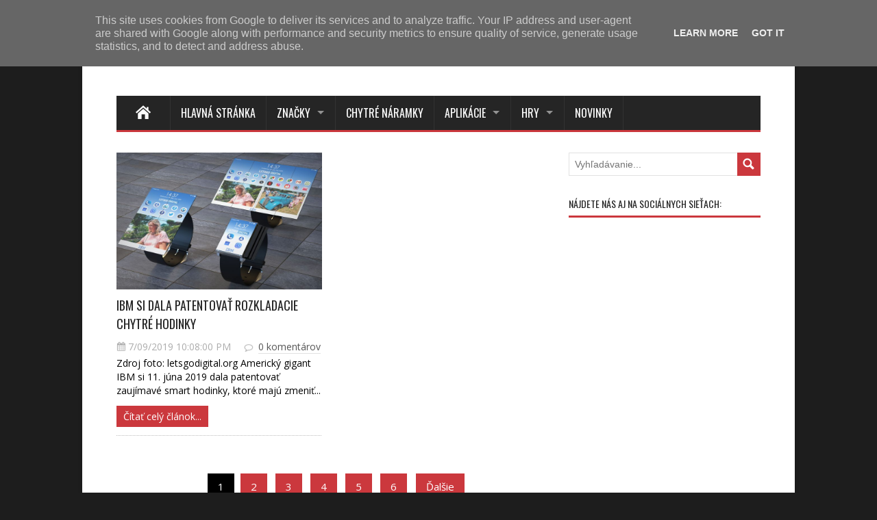

--- FILE ---
content_type: text/html; charset=UTF-8
request_url: https://www.chytrehodinky.sk/2019/07/
body_size: 29869
content:
<!DOCTYPE html>
<HTML dir='ltr'>
<style>
#Attribution1 {
display: none;
}
</style>
<head>
<link href='https://www.blogger.com/static/v1/widgets/2944754296-widget_css_bundle.css' rel='stylesheet' type='text/css'/>
<style>
input.MyButton {
width: 300px;
padding: 20px;
font-weight: bold;
font-size: 150%;
background: #3366CC;
color: #3366CC;
cursor: pointer;
border: 1px solid #999999;
border-radius: 10px;
-webkit-box-shadow: 6px 6px 5px #999999;
-moz-box-shadow: 6px 6px 5px #999999;
box-shaddow: 6px 6px 5px; #999999;
}
input.MyButton:hover {
color: #FFFF00;
background: #3366CC;
border: 1px solid #A3A3A3;
-webkit-box-shadow: 2px 2px 5px #666666;
-moz-box-shadow: 2px 2px 5px #666666;
box-shaddow: 2px 2px 5px; #666666;
}
</style>
<meta content='fFsCUJQ3mCN6JVbAuLrq7keTJlhhg5WXrLDcsYr-qPs' name='google-site-verification'/>
<meta content='text/html; charset=UTF-8' http-equiv='Content-Type'/>
<meta content='blogger' name='generator'/>
<link href='https://www.chytrehodinky.sk/favicon.ico' rel='icon' type='image/x-icon'/>
<link href='https://www.chytrehodinky.sk/2019/07/' rel='canonical'/>
<link rel="alternate" type="application/atom+xml" title="Chytré hodinky - recenzie, tipy a novinky - Atom" href="https://www.chytrehodinky.sk/feeds/posts/default" />
<link rel="alternate" type="application/rss+xml" title="Chytré hodinky - recenzie, tipy a novinky - RSS" href="https://www.chytrehodinky.sk/feeds/posts/default?alt=rss" />
<link rel="service.post" type="application/atom+xml" title="Chytré hodinky - recenzie, tipy a novinky - Atom" href="https://www.blogger.com/feeds/5660145812870835429/posts/default" />
<!--Can't find substitution for tag [blog.ieCssRetrofitLinks]-->
<meta content='Web o inteligentných hodinkách, inteligentných náramkoch a fitness trackeroch, ktoré začínajú byť stále populárnejšie.' name='description'/>
<meta content='https://www.chytrehodinky.sk/2019/07/' property='og:url'/>
<meta content='Chytré hodinky - recenzie, tipy a novinky' property='og:title'/>
<meta content='Web o inteligentných hodinkách, inteligentných náramkoch a fitness trackeroch, ktoré začínajú byť stále populárnejšie.' property='og:description'/>
<meta content='width=device-width, initial-scale=1, maximum-scale=1' name='viewport'/>
<title>
júla 2019 | Chytré hodinky - recenzie, tipy a novinky
</title>
<meta content='noindex,noarchive' name='robots'/>
<meta content='Web o inteligentných hodinkách, inteligentných náramkoch a fitness trackeroch, ktoré začínajú byť stále populárnejšie.' name='description'/>
<meta content='chytré hodinky, blog o chytrých hodinkách, fitness trackery, chytré náramky, smartwatches, smartband, inteligentné hodinky, recenzie hodiniek' name='keywords'/>
<link href="//fonts.googleapis.com/css?family=Oswald:400,300,700&amp;subset=latin,latin-ext" id="google-fonts-css" media="all" rel="stylesheet" type="text/css">
<script src='https://ajax.googleapis.com/ajax/libs/jquery/1.5.1/jquery.min.js' type='text/javascript'></script>
<link href="//fonts.googleapis.com/css?family=Open+Sans:400,600,700" rel="stylesheet" type="text/css">
<style id='page-skin-1' type='text/css'><!--
/*
-----------------------------------------------
Blogger Template Style
Name:    Kontify
Date:   20 / july / 2013
Author: Templateify
License: Free Version
URL1: http://www.templateify.com
----------------------------------------------- */
body#layout ul{list-style-type:none;list-style:none;display: none;}body#layout #topbanner {width: 460px;float: right;margin-bottom: 30px;}body#layout ul li{list-style-type:none;list-style:none}body#layout #logo {width: 320px;margin-top: 42px;float: left;;}body#layout #primary-left {width: 530px;float: left;}body#layout #sidebar {width: 265px;float: right;}body#layout #futer,#futer1,#futer2 {width: 266px;float: left;}body#layout #medbanner {padding-top: 116px;}body#layout #footer {margin-top: 470px;}.Label a {color:#acacac !important;}.Label a:hover {color: #fff !important;}/*
[base64]
Wants to customize? this is free version it will not come with full stylesheet if you want to customize purchase the licensed version of mintify from templateify.com
[base64]
*/
#message {}.error_message {margin-bottom: 20px;padding: 20px 20px 0 20px;background-color: #fff;border: 1px solid #e0e0e0;display: block;background-image: url(../img/contact/error.png);background-repeat: no-repeat;background-position: 12px 12px;}ul.error_messages {}ul.error_messages li {}ul.error_messages li:before {font-family: 'Raleway', sans-serif;content: "\f00d";margin-right: 10px;color: #333333;}.loader {float: right;}#contact #success_page h3 {}/*===================================================================================*//* 9. Footer/*===================================================================================*/#footer {overflow: hidden;margin-top: 30px;border-width: 5px;border-top-style: solid;padding-top: 30px;padding-bottom: 20px;background-color: #252525;color: #acacac;}#footer .widget:first-child {margin-left: 0px;}#footer .widget {float: left;display: inline;margin-left: 20px;width: 300px;}#footer .widget .widget-title {color: #FFF;}#footer ul.social-set {}#footer .social-set li a {background-size:22px 22px;width: 22px;height: 22px;}#footer .widget ul.tags li {display: inline-block;padding-left: 0px;padding-bottom: 0px;border-bottom:none;background-image:none;margin-right: 5px;}#footer .widget ul.tags li a {width: auto;border: none;cursor: pointer;display: inline-block;font-family: 'Raleway', sans-serif;line-height: 1;color: #acacac;margin: 0 0px 5px 0;padding: 8px 15px 8px 15px;position: relative;text-align: center;text-decoration: none;-webkit-transition: all 0.1s ease-in-out;-moz-transition: all 0.1s ease-in-out;-o-transition: all 0.1s ease-in-out;transition: all 0.1s ease-in-out;background-color: #424242;}#footer .widget ul.tags li a:hover {color: #FFF;}#footer .widget ul.latest-posts li a {}#footer .widget ul.latest-posts li .meta h5 a {color: #fff;}#footer .widget ul.latest-posts li .meta h5 a:hover {}/*===================================================================================*//* 10. Copyright/*===================================================================================*/#copyright {color: #acacac;overflow: hidden;padding-top: 30px;background-color: #111111;}#copyright ul.navigation {text-transform:uppercase;text-align: center;margin-bottom: 5px;}#copyright ul.navigation li {display: inline-block;margin-right: 10px;font-size: 14px;}#copyright ul.navigation li:last-child {margin-right: 0px;}#copyright ul.navigation li a {font-weight: 300;color: #fff;}#copyright ul.navigation li a:hover {}#copyright span {color: #707070;margin-bottom: 30px;text-align: center;display: block;}#copyright span a {color: #acacac;}#copyright span a:hover {color: #FFF;}article > .entry-content > ul {list-style: disc;margin-left:40px;}article > .entry-content > ul ul {list-style: disc;margin-left:20px;}article > .entry-content > ol {margin-left:40px;}article > .entry-content > ol ol {margin-left:20px;}.left-sidebar .blog-post .post-content {margin-right: 150px;margin-left: 0px;}.left-sidebar .blog-post .post-meta {$text-align: left;padding-right: 0px;padding-left: 6px;float: right;min-width: 130px;background-position: left 4px;}.df-layerslider {width: 940px!important;height: 400px!important;;}.date-header, .jump-link, .post-share-buttons{display:none!important;}.post {}.Label a {width: auto;border: none;cursor: pointer;display: inline-block;font-family: inherit;line-height: 1;color: #acacac;margin: 0 0px 5px 0;display: inline-block;padding-left: 0px;padding-bottom: 0px;border-bottom: none;background-image: none;margin-right: 5px;float: left;padding: 8px 15px 8px 15px;position: relative;text-align: center;text-decoration: none;-webkit-transition: all 0.1s ease-in-out;-moz-transition: all 0.1s ease-in-out;-o-transition: all 0.1s ease-in-out;transition: all 0.1s ease-in-out;background-color: #424242;}.Label a:hover {color: #fff;background-color: #CB383D;}.Label .widget-content {}.post-title {}.post-title a {}.post-title a:hover {}.blog-feeds { display:none!important; }.readmore {background: #CB383D;color: #fff !important;padding: 6px;padding-right: 10px;padding-left: 10px;}.readmore:hover {background: #000;}
.sf-arrows > li > .sf-with-ul:focus:after, .sf-arrows > li:hover > .sf-with-ul:after, .sf-arrows > .sfHover > .sf-with-ul:after {border-top-color: #fff;}.sf-arrows ul .sf-with-ul:after {margin-top: -5px;margin-right: -3px;border-color: transparent;border-left-color: #000;border-left-color: rgba(0,0,0,.5);}.sf-arrows ul li > .sf-with-ul:focus:after, .sf-arrows ul li:hover > .sf-with-ul:after, .sf-arrows ul .sfHover > .sf-with-ul:after {border-left-color: #000;}.entry-thumb {}.entry-post .entry-content p {margin-bottom: 10px;}.entry-thumb img:hover {background: #CB383D !important;}.entry-thumb img {}.entry-title {text-transform:uppercase;}.entry-title a {color: #252525;}.entry-title a:hover {border-bottom: 1px solid #e1e1e1;}ul.entry-meta {margin-bottom: 4px;}ul.entry-meta li {color: #acacac;display: inline;margin-right: 15px;}ul.entry-meta li:last-child {margin-right: 0px;}ul.entry-meta li.posted-author {}ul.entry-meta li.posted-author:before, ul.entry-meta li.posted-comments:before, ul.entry-meta li.posted-date:before, ul.entry-meta li.posted-tags:before {font-family: 'Raleway', sans-serif;margin-right: 5px;}ul.entry-meta li.posted-author:before {content: "\f007";}ul.entry-meta li.posted-comments {}ul.entry-meta li.posted-comments:before {content: "\f0e5";}ul.entry-meta li.posted-date {}ul.entry-meta li.posted-date:before {content: "\f073";}ul.entry-meta li.posted-tags {}ul.entry-meta li.posted-tags:before {content: "\f02b";}ul.entry-meta li a {border-bottom: 1px solid #e1e1e1;}ul.entry-meta li a:hover {}.entry-content {}.entry-content p {}.more-links {background: url(https://blogger.googleusercontent.com/img/b/R29vZ2xl/AVvXsEjXEGk40BvcOXiI7cpLeqGWUiUme5KOlDKGKrxdumIHOJ842l-F4_oKL7dCRXESzWU3iycdAcY5DmN6pnneP5nX9gzkml5OQIaunkQVuao5dcGpeGcC4-vmQa9o87FVXYBjD_kkNDt5z9X_/s1600/Navigation-Right-24.png);}.entry-content .more-link {}/*-----------------------------------------------------------------------------------*//* 7.2 Category/*-----------------------------------------------------------------------------------*/.category-title {margin-bottom: 10px;clear:both;background-image: url(../img/horisontal-dots.png);background-repeat: repeat-x;background-position: left bottom;}.category-title h4 {display: inline-block;text-transform:uppercase;font-size: 14px;font-weight: 400;}.category-title span {font-size: 12px;position:absolute;right:0px;text-align:right;}.category-title span a{color:#acacac;}.category-title span a:hover {color:#252525;}/* Category style 1 */.row > .category-post-alt1:first-child {margin-left: 0px;}.category-post-alt1 > .slideshow {margin-bottom: 10px;}.category-post-alt1 {width: 640px;margin: 0 auto;float: left;display: inline;margin-right: 20px;margin-bottom: 30px;background-image: url(https://blogger.googleusercontent.com/img/b/R29vZ2xl/AVvXsEhIj_NQ_cRwZ7_rwlDVzlYUCnBo_0AbCKmJDS3s-XkhIFES-Gp0Zl3992EhAAzCkTKFJLudh82nADZDDO1iMFPNhTt2btpUmixxAfU9jzkWwJBcBRbAu-2zuhTcGEyvHg9UzBvdr6ktKrIZ/s1600/horisontal-dots.png);background-repeat: repeat-x;background-position: left bottom;;}.category-post-alt1 .entry-thumb {margin-bottom: 10px;}.category-post-alt1 .entry-content p {margin-bottom: 10px;}.category-post-alt1 .entry-title {text-transform:uppercase;font-size: 18px;}#primary-fullwidth .category-post-alt1 {width: 300px;}/* Category style 2 */.category-post-alt2 {margin-bottom: 15px;padding-bottom: 15px;overflow: hidden;clear: both;background-image: url(../img/horisontal-dots.png);background-repeat: repeat-x;background-position: left bottom;}.category-post-alt2 .entry-thumb {width: 200px;float: left;display: inline;margin-right: 20px;}.category-post-alt2 .entry {width: 420px;display: inline;}.category-post-alt2 .entry-title {text-transform:uppercase;font-size: 18px;}.category-post-alt2 .entry-content p {margin-bottom: 10px;}.category-post-alt1 .more-link, .category-post-alt2 .more-link, .category-post-alt3 .more-link {text-transform: uppercase;}.category-post-alt1 .more-link:after, .category-post-alt2 .more-link:after, .category-post-alt3 .more-link:after {padding-left: 5px;font-family: 'Raleway', sans-serif;font-weight: normal !important;content: "\f0a9";}/* Category style 3 */.category-post-alt3 {width: 640px;display: inline;float:left;padding-bottom: 19px;margin-bottom: 30px;background-image: url(../img/horisontal-dots.png);background-repeat: repeat-x;background-position: left bottom;}.category-post-alt3 .entry-thumb {margin-bottom: 10px;}.category-post-alt3 .entry-content p {margin-bottom: 10px;}.category-post-alt3 .entry-title {text-transform:uppercase;font-size: 18px;}//*-----------------------------------------------------------------------------------*//* 7.4 Tag list/*-----------------------------------------------------------------------------------*/.tag-list {margin-bottom: 10px;margin-top: 15px;}.tag-list span {text-transform:uppercase;display: block;float: left;margin: 0;padding: 4px 15px 0 0;color: #252525;}.tag-list ul {position: relative;overflow: hidden;padding: 0;list-style: none;margin: 0px;}.tag-list ul li {float: left;margin: 0 5px 5px 0;}.tag-list ul li a {}.tag-list ul li a:hover {}/*-----------------------------------------------------------------------------------*//* 7.4 Author bio/*-----------------------------------------------------------------------------------*/.author-bio {overflow:hidden;padding: 20px 20px 10px 20px;border: solid 1px #e1e1e1;margin-bottom: 12px;-webkit-box-sizing: border-box;-moz-box-sizing: border-box;box-sizing: border-box;}.author-bio img {border: solid 1px #e1e1e1;float: left;width: 80px;height: 80px;margin-right: 20px;margin-bottom: 5px;}.author-bio .author-info {}.author-bio .author-info h5 {font-size: 14px;margin-bottom: 10px;font-weight: 400;color: #acacac;text-transform: uppercase;}.author-bio .author-info h5 a {color: #252525;}/*===================================================================================*//* 8. Contact form/*===================================================================================*/#contact-input div {display: inline-block;width: 49%;float: left;margin-right: 2%;}#contact-subject {}#contact-subject select {width: 100%;}#contact-input div:last-child {margin-right: 0px !important;}#contact-input input, #contact-message textarea {width: 100%;-webkit-box-sizing: border-box;-moz-box-sizing: border-box;box-sizing: border-box;}#contact-human {overflow: hidden;}#contact-human p {font-weight: bold;width: 49%;margin-right: 2%;float: left;}#contact-human div {float: left;width: 49%;}#contact-human label {width: 40%;float: left;}#contact-human input {padding: 6px 8px;width: 60%;-webkit-box-sizing: border-box;-moz-box-sizing: border-box;box-sizing: border-box;}#contact-submit {text-align: left;padding-top: 10px;margin-bottom: 30px;}#contact-message {width: 100%;}#contact p, label, legend {}#contact h1 {}#contact hr {}#contact {}#contact label {}#contact input, textarea, select {}#contact input:focus, textarea:focus, select:focus {}#contact input.submit {width: 85px;}#contact input.submit:hover {}#contact input[type="submit"][disabled] {}#contact fieldset {}#contact legend {}#contact label.radio {}
.button.medium {
color: #FFF;
font-size: 20px;
padding: 10px 20px 10px 20px;
}
.button.medium i {
font-size: 19px;
}
.button.large {
color: #FFF;
font-size: 27px;
padding: 12px 20px 12px 20px;
}
.button.large i {
font-size: 28px;
margin-right: 12px;
}
.button.full-width, button.full-width, input[type="submit"].full-width, input[type="reset"].full-width, input[type="button"].full-width {
width: 100%;
padding-left: 0 !important;
padding-right: 0 !important;
text-align: center;
}
.button.blue-btn {
background-color: #0c6fb1;
}
.button.blue-btn:hover {
background-color: #1188d6;
}
.button.gloss-btn.blue-btn {
border: 1px solid #0c6fb1 !important;
}
.button.red-btn {
background-color: #e3514a;
}
.button.red-btn:hover {
background-color: #ff5e56;
}
.button.gloss-btn.red-btn {
border: 1px solid #e3514a !important;
}
.button.orange-btn {
background-color: #ffb031;
}
.button.orange-btn:hover {
background-color: #ffc531;
}
.button.gloss-btn.orange-btn {
border: 1px solid #ffb031 !important;
}
.button.purple-btn {
background-color: #d17ac6;
}
.button.purple-btn:hover {
background-color: #eb90e0;
}
.button.gloss-btn.purple-btn {
border: 1px solid #d17ac6 !important;
}
.button.black-btn {
background-color: #333333;
}
.button.black-btn:hover {
background-color: #575757;
}
.button.gloss-btn.black-btn {
border: 1px solid #333333 !important;
}
.button.green-btn {
background-color: #7fc33c;
}
.button.green-btn:hover {
background-color: #8dd242;
}
.button.gloss-btn.green-btn {
border: 1px solid #7fc33c !important;
}
.button.brown-btn {
background-color: #938172;
}
.button.brown-btn:hover {
background-color: #a49588;
}
.button.gloss-btn.brown-btn {
border: 1px solid #938172 !important;
}
.button.gloss-btn {
background-image: url(../img/button-gloss.png);
background-repeat: repeat-x;
background-position: left top;
-moz-box-shadow: inset 0 1px 0 rgba(255,255,255,.4);
-webkit-box-shadow: inset 0 1px 0 rgba(255,255,255,.4);
box-shadow: inset 0 1px 0 rgba(255,255,255,.4);
text-shadow: 0 1px 0 rgba(0,0,0,0.2);
}
/*-----------------------------------------------------------------------------------*/
/*	2.2	Form
/*-----------------------------------------------------------------------------------*/
input[type="text"], input[type="password"], input[type="email"], textarea, select {
font-size: 14px;
background: #fff;
border: 1px solid #e1e1e1;
padding: 8px 8px;
outline: none;
color: #acacac;
margin: 0 0 20px 0;
max-width: 100%;
display: block;
}
input[type="text"]:focus, input[type="password"]:focus, input[type="email"]:focus, textarea:focus {
border: 1px solid #c6c6c6;
color: #252525;
-moz-box-shadow: 0 0 5px rgba(172, 172, 172, 0.4);
-webkit-box-shadow: 0 0 5px rgba(172, 172, 172, 0.4);
box-shadow: 0 0 5px rgba(172, 172, 172, 0.4);
}
textarea {
line-height: 21px;
min-height: 160px;
overflow: auto;
}
label, legend {
display: block;
font-weight: normal;
margin-bottom: 5px;
}
/*-----------------------------------------------------------------------------------*/
/*	2.14	Social set
/*-----------------------------------------------------------------------------------*/
ul.social-set {
text-indent: -9999px;
clear:both;
overflow:hidden;
}
ul.social-set li {
padding:0px;
background-image:none;
border-bottom: none;
float: left;
margin: 0 5px 5px 0;
display: block;
}
ul.social-set li a {
width: 32px;
display: block;
height: 32px;
border: none;
text-decoration: none;
}
ul.social-set li a.social-addthis {
background-image: url(https://blogger.googleusercontent.com/img/b/R29vZ2xl/AVvXsEjaFv0M-X6BIT6cJVmIdSdaE8CuZRWQf31W_pDACnr8DUrEUviSfOiaG0q19L-b2Xf6Rk4XIKrQhkCMQvEkOArmMn4qFnpDR3c3O6jX281Wksnk6iSddSOPZpFdZ1DaQIuYXiBZZ7l7ZbT6/s1600/addthis.png);
}
ul.social-set li a.social-behance {
background-image: url(https://blogger.googleusercontent.com/img/b/R29vZ2xl/AVvXsEi7o-yOCTtkp6LFb13dAM0ubqDEl9sHBLMHx4Ij1kRsidqQPax0tW_RZ5gwHV1-uoMG1RczH7k-7AncBqPHAlDEW8UFepn0DkLunqyHMXjNfo5Btew6PIajgr9DilfvdWb6F_S_7aX-fQz-/s1600/behance.png);
}
ul.social-set li a.social-blogger {
background-image: url(https://blogger.googleusercontent.com/img/b/R29vZ2xl/AVvXsEgXvUmkOelJ1LyttV9H9oIO9PiKFF8TJ6h349alx0vJYfKR10lFbTrtq5rFC1k_4bgFWmJE-64ZUPr-DYOgDyYJTSj4gNmGFbGib2lgAoKy4XHWwIY-PLw4s1KEpoQ8jm2SN8sHMkAl9CTa/s1600/blogger.png);
}
ul.social-set li a.social-delicious {
background-image: url(https://blogger.googleusercontent.com/img/b/R29vZ2xl/AVvXsEih0o9wS94NExNOfjd8oinXccVnU1hsaBr7eiAv8kjUn8QPPk92GQy6hyxV4CC9wQHptsx4BGfPV80Rspgln-dkvIQga9VnJRZv_pDb66At1hoXoyYS0ccSZGNCwNBxLGu57dG-FgWt868i/s1600/delicious.png);
}
ul.social-set li a.social-digg {
background-image: url(https://blogger.googleusercontent.com/img/b/R29vZ2xl/AVvXsEhn7gwbR8t28N9ET4OZj-Ylytnfd2EbNp7SaHVTSQpacBSM1SotgWV01qKDNYjjKB0eR12kmH09bFHc90SGyijPB-3At-QwAktWbXDcw3ChdJ67Hl_XL1gUk8jx57w7h6uIqhdf24fFAoXm/s1600/digg.png);
}
ul.social-set li a.social-dribbble {
background-image: url(https://blogger.googleusercontent.com/img/b/R29vZ2xl/AVvXsEil-nBxm2dbgrkADZvUV2d2NE2IK-pTgaDMkYcf1V_KMzMMqcs7LN9lHLDFTh6nDoNRWFTMmzU0PzGN4JyhSPJdy7jbCIEgyr3-_faAJ-C9dLdBGBd7q7OsLIQvSHt4eJkNv6_a2zLRmId0/s1600/dribbble.png);
}
ul.social-set li a.social-evernote {
background-image: url(https://blogger.googleusercontent.com/img/b/R29vZ2xl/AVvXsEicLTRtu8lz2DEDgQ8P_WL4-inU5Uufwd3ttYl9ZxrUTc7_qsPlnPdAT-MdtSToxgzmUwiNe80Hb64qd9w4uAbpCGzgQeyhS_vnkQhAKqgMbooqO0pQVQLBv923AVa1Je6MsulcOuzp12Zx/s1600/evernote.png);
}
ul.social-set li a.social-facebook {
background-image: url(https://blogger.googleusercontent.com/img/b/R29vZ2xl/AVvXsEg3_bq4az_S5QjmHTiNLxBe6gQaJQVFHLTCmdGOFQSH-Kw28Q7dZLKLMNuev9YXAsKVy3hfH-DM5_tmnXHdBWfQI6n29r8riZCvk29C34k1MDbqtxPF9BzT9vxwyUt0ZYnpoDsKY3xFySs1/s1600/facebook.png);
}
ul.social-set li a.social-flickr {
background-image: url(https://blogger.googleusercontent.com/img/b/R29vZ2xl/AVvXsEik50Ww2wPXIUZe7jf8_neDoW8OY87anVsQ0psA090NHLnlfEJfvgEMIxeIQOBZ7H2pVj4a4myEUDy79XrucrrKkJfG-FCp8x1ov1YsbNGvdwScnEMGzdA4R2pUZQZMN7wLAo__WzEyvvde/s1600/flickr.png);
}
ul.social-set li a.social-github {
background-image: url(https://blogger.googleusercontent.com/img/b/R29vZ2xl/AVvXsEjUEvk0SQV3mnImCOqxapaJSf_YiJQ48wXQGyswE-efoNgjHJR1XztGvvN7Tar1QAPcYAnuQFRVEPppBfPePCJ1MH_MTziDH384pzwRH3dheUDVg10qfHSWCIQLscT4wT6QOC4r3akNg3va/s1600/github.png);
}
ul.social-set li a.social-google {
background-image: url(https://blogger.googleusercontent.com/img/b/R29vZ2xl/AVvXsEgbWq_5OP5hPZU7PsBwjvuWpRzYdqgy-65gysp1ipXuvH-GNCdbAj_PW_7HVD2pYi620wO_t8UbghTnDW0Np-BJl0rD4Tad8hPhLT6yRnFB4mYamg2XnrmXo7tgwIr09TMXYRHYijaxJGUx/s1600/google.png);
}
ul.social-set li a.social-instagram {
background-image: url(https://blogger.googleusercontent.com/img/b/R29vZ2xl/AVvXsEiPFzFCyXpXiwchWazE5X2Zi7WwYrndoQLenl-2APmqsIWLAeEB43XCwq_o3AxEL7qni488pwuvqEMoMqkUMObAv0YW_iUTViwTFQtOYfeTFPnxH5QmrsEjl0c1zg3ZF4SWOypWu58iOO55/s1600/instagram.png);
}
ul.social-set li a.social-lastfm {
background-image: url(https://blogger.googleusercontent.com/img/b/R29vZ2xl/AVvXsEhzNJSZmNgu-qJcE34m_UMuqK14wMukEXbDiWAPcR1hePC4jRZmUnw5rK3NAs9RK1syALO3NovgNzphrYLYSAIzZTHSpiu8f4yRHUJO9Drp8epcfki-xk9J3CYe43gdl88rZj91TKuicstS/s1600/lastfm.png);
}
ul.social-set li a.social-linkedin {
background-image: url(https://blogger.googleusercontent.com/img/b/R29vZ2xl/AVvXsEjLLpuFTlinFNZaolo43sB6Q6RFaTS_j_OX53GvJGJwmxZuwS9_x1VusQNeci_nT-cxANbxBFHr3e_rLndRlr9RVjvV_SRwfniRROcrQMQDNs-Sw3Fi21PCYqgylGfZBp8860YLpL19NHKZ/s1600/linkedin.png);
}
ul.social-set li a.social-mail {
background-image: url(https://blogger.googleusercontent.com/img/b/R29vZ2xl/AVvXsEhKTJx1oCh7QN_TefbVu8HVU3mf2FiPFdk6ye9Qg00h_tyWq5Sk4o-sbg1t1ucAbaIGNsCmt-3dTiIOknXB4m46bOCclWEkcZGHrJE9u747xy6XSZYbGqEnEH_Jh-Cy6WlA4-6xVmuHw0QC/s1600/mail.png);
}
ul.social-set li a.social-pinterest {
background-image: url(https://blogger.googleusercontent.com/img/b/R29vZ2xl/AVvXsEj_hHUFONw0742JxfoF5cEXtZs9QQXfaw2AsUqURHTUfzLWBgPLc7IuVAtZVRykPq0aOwVutC87x5QGK1i4dXVrlQpdC2ZoHcvtKzuAXA_Gp6DBi_OeAdWU8vSukbSgNLgaNUxDoxlZml3r/s1600/pinterest.png);
}
ul.social-set li a.social-rss {
background-image: url(https://blogger.googleusercontent.com/img/b/R29vZ2xl/AVvXsEgtPKkrrbIhnUVN8RqB4BYT0wfQKMEOipIw91Z8WwEqq5vskom4rqTKNWvgjkuJbsNMyU3354JwTOw5lp46yK83PBDKP9jbjJ66l_YWeyvDGF18qfZVwafKVSjMOr1Zrox5YNddaigVJzeE/s1600/rss.png);
}
ul.social-set li a.social-sharethis {
background-image: url(https://blogger.googleusercontent.com/img/b/R29vZ2xl/AVvXsEiMSTEQjuwEyBJjKGV-EcQhyphenhyphengFiUUe7Zsp6ljaqKuTeEEjY38kPusjE80okcFOVuJjcpl7C9KHzY4Fn65Y7zdNO9DxTuagBPtV_6RqlbnBUziaqeMVsl5Onb6TxysGrvpmLLGFsI2TD8TF1/s1600/sharethis.png);
}
ul.social-set li a.social-skype {
background-image: url(https://blogger.googleusercontent.com/img/b/R29vZ2xl/AVvXsEjfyXjARcZhdKTekvWScwAe5uUhhLnJYQOXgtJt3CxZdrX1OpeC_yK5_d6-QRU4rKbgkOeQ2hl_ozV5kZjVlilJMNXV38XtAE2-y7MuMaVUP_r2LWjoz-kO6FJk-qNOUx9L_EMcto4C6Rzi/s1600/skype.png);
}
ul.social-set li a.social-soundcloud {
background-image: url(https://blogger.googleusercontent.com/img/b/R29vZ2xl/AVvXsEjY6eF7lnCc9m37RrQ7Q39oAAXgoG9iTGL_581-RxXkBkqJiuFJ77OS-CcMnuE7zocTymj6F4nPQLbg4aksoCNby2RrqWWl9IfI6byb5PmXKwj7-WP_hw69l7KzTbKAoH6gzrkprdcsgemo/s1600/soundcloud.png);
}
ul.social-set li a.social-spotify {
background-image: url(https://blogger.googleusercontent.com/img/b/R29vZ2xl/AVvXsEh9SADnFwIQz3BuN4z_KUph8rP-z_JK8HWChEo1cBHWSeSP9ObJNv-Fy698eCTq115s0zK97jfbAtJL66bed3ZVDFFdcXkx4jVhMlZUJ4ffOVn8p-pARfo60YBuUhXw2yEnC7B66elhCkEL/s1600/spotify.png);
}
ul.social-set li a.social-stumbleupon {
background-image: url(https://blogger.googleusercontent.com/img/b/R29vZ2xl/AVvXsEiWHXMciQ6Vj8ylsEWsBndiE_5aacs4sLPbk1FBa_UmbkYxm4XbpbnebzhB3QcICU4QwKhPQPkXJ10hhtsHp3oBQhEOZTVoEeKa1fAU41k6Y7OZkBMFPJZ7AQgNJO8cQRIZb29jIcRgeApl/s1600/stumbleupon.png);
}
ul.social-set li a.social-tumblr {
background-image: url(https://blogger.googleusercontent.com/img/b/R29vZ2xl/AVvXsEjVc1UWzlm68ZFNGuV-6zNsHxd5svU1iDTGT-_Vz7AkW1kOcFDX8DtEw7YV3FfN8aFs2YBikGySVu1YHEIHLVoQbI568mQk8ObtZEJ_AbBmc0W-SitOLeAhXgpOlQhrbv9aGlpJXGyxxwaw/s1600/tumblr.png);
}
ul.social-set li a.social-twitter {
background-image: url(https://blogger.googleusercontent.com/img/b/R29vZ2xl/AVvXsEhsjPRjDXa-N5CRvLrXc3hhzhZwwJ1OwWNIUVvnT94a_mLvjBYbYGdSSR5ULlC3ZaskUoHj2mhJDlTfiPNo_gl0x45xeVJP4wNo81cplZfPBnHsDBtPJlToSNAj9nlXLu79DZIhWjZU1Yza/s1600/twitter.png);
}
ul.social-set li a.social-viddler {
background-image: url(https://blogger.googleusercontent.com/img/b/R29vZ2xl/AVvXsEjYKiZYWPCbLXqhKL9WdVCN_jXQFnzRuyIiwghiVc19rMn6tEZXScm8qEHmeFfeFThkalf9Yxach7fvZ3v5PmOdnc_05niBcepHCKN83h56d4XgoysFpQYjuA73JjrnnSyVznLBhz6dOG3K/s1600/viddler.png);
}
ul.social-set li a.social-vimeo {
background-image: url(https://blogger.googleusercontent.com/img/b/R29vZ2xl/AVvXsEidJlk_X975UppcOZg58mgMypMZJP3aR3EJQufO0coyxP3CqlpG56lTn_1Etk-v1X_xaTO3AHDDeWkyLWZcSw3FKnHXo-QKhzHCi5EJ0N1mkd3VXGKVwQS8a5I9uYeH6j0jHCaNSLfMGbbj/s1600/vimeo.png);
}
ul.social-set li a.social-youtube {
background-image: url(https://blogger.googleusercontent.com/img/b/R29vZ2xl/AVvXsEicE9mQrKI5rYwlIfVkaiDiPQWspvZqfSDyhXMnelQ460zKBWqm4ZnneVxaFCEyDkSeGqKrIRaXbuBpjR9FJTG1a-9mOjc7-VJP68EqeywJfu3lXATXMPhuvyFCp04a7YhmpFP8s6ZQ-i7Z/s1600/youtube.png);
}
/*-----------------------------------------------------------------------------------*/
/*	2.17	Top menu
/*-----------------------------------------------------------------------------------*/
.toggleTopMenu {display:none;}
ul.top-menu {
position:relative;
margin: 0 0 30px 0;
background-image: url(https://blogger.googleusercontent.com/img/b/R29vZ2xl/AVvXsEhIj_NQ_cRwZ7_rwlDVzlYUCnBo_0AbCKmJDS3s-XkhIFES-Gp0Zl3992EhAAzCkTKFJLudh82nADZDDO1iMFPNhTt2btpUmixxAfU9jzkWwJBcBRbAu-2zuhTcGEyvHg9UzBvdr6ktKrIZ/s1600/horisontal-dots.png);
background-repeat: repeat-x;
background-position: left bottom;
height:30px;
padding-top: 10px;
padding-bottom: 10px;
}
ul.top-menu li {
line-height: 30px;
border-right: 1px solid #e1e1e1;
padding-right: 10px;
padding-left: 10px;
float: left;
position: relative;
}
ul.top-menu li:first-child {
padding-left: 0px;
}
ul.top-menu ul li:last-child {
border-bottom: none;
}
.bajobanner h2 {
color: #fff !important;
font-size: 14px !important;
margin-bottom: 10px;
font-weight: 400;
text-transform: uppercase;
padding-bottom: 7px;
border-bottom-style: solid;
border-bottom-width: 3px;
border-bottom-color: #424242;
font-family: oswald !important;
}
.bajobanner a {
color: #fff !important;
}
.bajobanner a:hover {
color: #CB383D !important;
}
ul.top-menu ul li {
line-height: 30px;
border-bottom: 1px #e1e1e1 solid;
border-right: none;
padding: 0;
float: left;
position: relative;
}
ul.top-menu ul li a{
padding-left: 10px;
padding-right: 10px;
}
ul.top-menu li:last-child {
border-right:none;
margin-right: 0px;
}
ul.top-menu a, ul.top-menu ul li a {color: #acacac;}
ul.top-menu a {
display: block;
position: relative;
color: #acacac;
}
ul.top-menu li a:hover, ul.top-menu ul li a:hover {color: #252525;}
ul.top-menu li a:hover {
color: #252525;
}
ul.top-menu li:hover {
visibility: inherit;
}
ul.top-menu ul {
position: absolute;
top: -999em;
margin: 0px;
background-color: #fff;
border: 1px #e1e1e1 solid;
}
ul.top-menu ul a {
color: #252525;
border-right: none;
}
ul.top-menu ul li {
width: 100%;
}
ul.top-menu li:hover ul, ul.top-menu li.sfHover ul {
left: 0;
top: 30px; /* match top ul list item height */
z-index: 99;
}
ul.top-menu li:hover li ul, ul.top-menu li.sfHover li ul {
top: -999em;
}
ul.top-menu li li:hover ul, ul.top-menu li li.sfHover ul {
left: 50px; /* match ul width */
top: 0;
}
ul.top-menu li li:hover li ul, ul.top-menu li li.sfHover li ul {
top: -999em;
}
ul.top-menu li li li:hover ul, ul.top-menu li li li.sfHover ul {
left: 10em; /* match ul width */
top: 0;
}
ul.top-menu a.sf-with-ul {
padding-right: 10px;
min-width: 1px;
}
ul.top-menu .sf-with-ul:after {
content: '';
position: absolute;
top: 50%;
right: 0;
margin-top: 0px;
height: 0;
width: 0;
border: 3px solid transparent;
border-top-color: #acacac !important;
}
----------------------------------------------------------*/
/*	2.18	Menu
/*-----------------------------------------------------------------------------------*/
.mobileMenu {
display: none;
}
#menu {
margin: 0 0 30px 0;
padding: 0;
line-height: 1.0;
list-style: none;
height: 50px;
background-color: #252525;
border-bottom-width:3px;
border-bottom-style:solid;
}
#menu * {
margin: 0;
padding: 0;
list-style: none;
}
#menu a {
font-size: 16px;
color: #FFF;
line-height: 50px;
padding: 0 15px;
height: 50px;
text-transform:uppercase;
-webkit-transition: background-color .15s ease, color .15s ease, opacity .15s ease-in-out;
-moz-transition: background-color .15s ease, color .15s ease, opacity .15s ease-in-out;
-ms-transition: background-color .15s ease, color .15s ease, opacity .15s ease-in-out;
-o-transition: background-color .15s ease, color .15s ease, opacity .15s ease-in-out;
transition: background-color .15s ease, color .15s ease, opacity .15s ease-in-out;
display: block;
position: relative;
border-right:1px solid #323232;
}
#menu i {
color: #fff;
font-family: 'Raleway', sans-serif;
font-weight: normal;
font-style: normal;
}
#menu ul {
position: absolute;
top: -999em;
margin: 0px;
background-color: #fff;
border-top-width: 1px;
border-right-width: 1px;
border-left-width: 1px;
border-top-style: solid;
border-right-style: solid;
border-left-style: solid;
border-top-color: #e1e1e1;
border-right-color: #e1e1e1;
border-left-color: #e1e1e1;
}
#menu ul a {
font-size: 13px;
line-height: 35px;
height: 35px;
color: #252525;
background-color: #FFF;
border-bottom: 1px solid #e1e1e1;
border-right: none;
}
#menu a:hover {
color: #fff;
text-decoration: none;
}
/* Main color theme */
a:hover, a:focus, .block-text-left, .block-text-right, .block-text-center, table#wp-calendar th, .entry-title a:hover, .reply a, #footer .widget ul.latest-posts li .meta h5 a:hover, #copyright ul.navigation li a:hover, #logo h1.site-title span, .dropcap:first-letter, .tab a:hover > i, .category-title h4 {
color:#CB383D;
}
#menu .current-menu-parent, #menu li:hover, #menu li.sfHover,#sidebar .widget ul.tags li a:hover, .tag-list ul li a:hover, #sidebar .search-form input[type="submit"], table#wp-calendar caption, .hover-image-alt2, .hover-image-alt1, .pagination a:hover, #menu a:hover, #menu li.current-cat > a #footer .widget ul.tags li a:hover, .button:hover, button:hover, input[type="submit"]:hover, input[type="reset"]:hover, input[type="button"]:hover, .highlight, .nivo-caption p, .nivo-caption ul.entry-meta, #filters span, #menu li.sfHover > a, .rating p, #menu a.current {
background-color: #CB383D;
}
#footer, #menu, #sidebar .widget .widget-title, #filters .show-category {
border-color:#CB383D;
}
/* POPUP BANNER */
#overlay { width:100%; height:100%; position:fixed;  _position:absolute; top:0; left:0; z-index:1001; background-color:#000000; overflow: hidden;  }
#popup { display: none; position:absolute; width:auto; height:auto; max-width:700px; z-index:1002; border: 1px solid #000; background: #e5e5e5 url(https://blogger.googleusercontent.com/img/b/R29vZ2xl/AVvXsEjwThhLDuALcfaIIFXq4gsEE5eluPxpAlb8fKirA6x6XSMdCmludF2JRaNzOkSVeFsrUaJt3Ny0HzvT9cveW_p34QxIsr6Czs26W9c3OdWocCZDbZnalWaSQutu5Vc1YQcZZayvsLZGr_pM/s1600/dotted-bg-6.png) 0 0 repeat; color: #000; font-family: Tahoma,sans-serif;font-size: 14px; line-height: 24px; border: 1px solid #cccccc; -moz-border-radius: 4px; -webkit-border-radius: 4px; border-radius: 4px; text-shadow: #fff 0 1px 0; }
#popup center { display: block; padding: 20px 20px 20px 20px; }
#baner_close { width: 22px; height: 25px; background: url(https://blogger.googleusercontent.com/img/b/R29vZ2xl/AVvXsEhHfkP28zNF8ThK84HCUBt0HnMFvazppb6_kBU8Tu5dAqYo1W9WORyuNRHl0PIrQCFNnXKzKikvcd2Q8qZJ8NgKjUBCDxgWbaXMa6w3ybnwncy70psIBGunNS7jPCWru6rQK3ZR_gpwSX1x/s1600/close.png) 0 0 repeat; text-indent: -5000px; position: absolute; right: -12px; top: -12px; }
/* NEW STYLES */
#menu ul a:hover,
#menu ul li.sfHover a,
#menu ul li.current-cat a,
#menu ul li.current_page_item a,
#menu ul li.current-menu-item a {
color: #252525;
background-color: #F5F5F5;
}
#menu ul li {
width: 100%;
}
#menu li {
float: left;
position: relative;
margin: 0px;
padding: 0px;
}
#menu li:hover {
visibility: inherit;
}
#menu li:hover ul, #menu li.sfHover ul {
left: 0;
top: 50px; /* match top ul list item height */
z-index: 99;
}
#menu li:hover li ul, #menu li.sfHover li ul {
top: -999em;
}
#menu li li:hover ul, #menu li li.sfHover ul {
left: 150px; /* match ul width */
top: 0;
}
#menu li li:hover li ul, #menu li li.sfHover li ul {
top: -999em;
}
#menu li li li:hover ul, #menu li li li.sfHover ul {
left: 10em; /* match ul width */
top: 0;
}
#menu a.sf-with-ul {
padding-right: 2.25em;
min-width: 1px;
}
.sf-arrows .sf-with-ul:after {
content: '';
position: absolute;
top: 50%;
right: 1em;
margin-top: -3px;
height: 0;
width: 0;
border: 5px solid transparent;
border-top-color: #fff;
border-top-color: rgba(255,255,255,0.5);
}
h1 {font-size: 34px;}h2 {font-size: 28px;}h3 {font-size: 22px;}h4 {font-size: 18px;}h5 {font-size: 16px;}h6 {font-size: 12px;}h1 i, h2 i, h3 i, h4 i, h5 i, h6 i {margin-right: 10px;}.block-text-left, .block-text-right, .block-text-center {display: block;font-size: 16px;line-height: 24px;padding: 30px;width: 30%;}.block-text-left {float: left;text-align: left;}.block-text-right {float: right;text-align: right;}.block-text-center {margin: 0 auto;text-align: center;width: 100%;-webkit-box-sizing: border-box;-moz-box-sizing: border-box;box-sizing: border-box;}p, pre, ul, ol, dl, blockquote, address, table, fieldset, form, .info, .success, .warning, .error, .attention-unit, .pricing-table {margin-bottom: 20px;}em, address, samp, var {font-style: italic;}caption {text-align: left;}strong {font-weight: bold;}sup, sub {line-height: 0;font-size: 80%;}small {font-size: 80%;}sup {vertical-align: super;}sub {vertical-align: sub;}del {text-decoration: line-through;}ins {text-decoration: underline;}pre, code, kbd, samp {font: 12px/1.8 Consolas, "Andale Mono", Courier, "Courier New", monospace;}code, pre {background-color: #f5f5f5;border-width: 1px;border-color: #e1e1e1;border-style: solid;}pre {height: auto;padding: 10px 20px;margin: 0 0 20px 0;display: block;overflow-x: auto;clear: both;white-space: pre;}address {display: block;font-style: normal;}dt {font-weight: bold;}dd {margin-left: 15px;}ul, ol, dl {list-style-position: outside;}aside ul li {}aside ul.children {border-top: 1px solid #e1e1e1;margin: 5px 0 0 0;padding-top: 5px;}aside ul li:last-child {border-bottom:none;}aside ul.sub-menu {margin-left: 0px;margin-top: 4px;border-top: 1px solid #e1e1e1;padding-top: 5px;}ul li ul, ul li ol {margin-left: 25px;margin-bottom: 0;}ul.square, ul.circle, ul.disc {margin-left: 25px;}ul.square {list-style-type: square;}ul.square li ul {list-style: inherit;}ul.circle {list-style-type: circle;}ul.circle li ul {list-style: inherit;}ul.disc {list-style-type: disc;}ul.disc li ul {list-style: inherit;}ol {list-style: decimal;margin-left: 25px;}ol li ul, ol li ol {margin-left: 25px;margin-bottom: 0;}blockquote p {color: #acacac;margin: 0px;}blockquote {border-color: #e1e1e1;color: #acacac;margin-left: 15px;padding: 10px 0 10px 15px;border-width: 3px;border-left-style: solid;}blockquote cite {color: #252525;font-style: normal;display: block;margin-top: 10px;}blockquote cite:before {content: "\2014 \0020";}/*-----------------------------------------------------------------------------------*//* 1.1 Layout/*-----------------------------------------------------------------------------------*/.boxed-layout {max-width: 1040px;margin-left: auto;margin-right: auto;background-color: #FFF;-moz-box-shadow: 0 0 5px 1px rgba(0, 0, 0, 0.1);-webkit-box-shadow: 0 0 5px 1px rgba(0, 0, 0, 0.1);box-shadow: 0 0 5px 1px rgba(0, 0, 0, 0.1);}.wide-layout {background-color: #FFF;}#header {padding-top: 30px;overflow: hidden;margin-bottom: 0px;}#logo {margin-bottom: 20px;float:left;}#logo img {margin-bottom:8px;display:inline;}#logo h11.title {margin-bottom: 0px;font-weight: 400;text-transform:uppercase;letter-spacing:-1px;font-size: 34px;color:#252525 !important;}#logo h11.title a {color:#252525;}#logo h11.title a:hover {color: #CB383D !important;}.description {color:#acacac;}#logo h1.site-title span {}#logo h2.site-description {font-size:13px;text-transform:uppercase;color:#acacac;}.banner-top {margin-bottom: 20px;float:right;margin-top: -8px;}/*-----------------------------------------------------------------------------------*//* 1.2 Primary/*-----------------------------------------------------------------------------------*/#primary-left {position: relative;width: 640px;float: left;display: inline;margin-right: 20px;margin-bottom: 30px;}#primary-right {position: relative;width: 640px;float: right;display: inline;margin-left: 20px;margin-bottom: 30px;}#primary-fullwidth {position: relative;width: 940px;margin-bottom: 30px;}/*-----------------------------------------------------------------------------------*//* 1.3 Sidebar/*-----------------------------------------------------------------------------------*/#sidebar {float: left;width: 280px;display: inline;}#sidebar .widget {margin-bottom: 30px;}#sidebar .widget .widget-title {border-bottom-style:solid;border-bottom-width: 3px;}#sidebar .widget .widget-title {font-size: 14px;margin-bottom: 10px;font-weight: 400;text-transform: uppercase;padding-bottom: 7px;border-bottom-style:solid;border-bottom-width: 3px;}#footer .widget .widget-title {font-size: 14px;margin-bottom: 10px;font-weight: 400;text-transform: uppercase;padding-bottom: 7px;border-bottom-style:solid;border-bottom-width: 3px;border-bottom-color:#424242;}#sidebar .widget ul.tags li {display: inline-block;padding-left: 0px;padding-bottom: 0px;border-bottom:none;background-image:none;}#sidebar .widget ul.tags li a, .tag-list ul li a {width: auto;cursor: pointer;display: inline-block;font-family: inherit;line-height: 1;margin: 0 5px 5px 0;padding: 8px 15px 8px 15px;position: relative;text-align: center;text-decoration: none;-webkit-transition: all 0.1s ease-in-out;-moz-transition: all 0.1s ease-in-out;-o-transition: all 0.1s ease-in-out;transition: all 0.1s ease-in-out;background-color: #e1e1e1;}#sidebar .widget ul.tags li a:hover, .tag-list ul li a:hover {color: #FFF;}#sidebar .widget ul.tags li {display: inline-block;}#sidebar .widget ul.category {}#sidebar .widget ul.category li {border-bottom: 1px solid #e1e1e1;background-image: url(../img/category-link.png);background-repeat: no-repeat;background-position: 0px 7px;padding-left: 14px;padding-bottom:5px;margin-bottom: 4px;}#sidebar .widget ul.category li a {}#sidebar .widget ul.category li a:hover {}#sidebar .search-form {position: relative;}#sidebar .search-form input[type="text"] {width: 100%;height: 34px;padding-right: 42px;-webkit-box-sizing: border-box;-moz-box-sizing: border-box;box-sizing: border-box;}#sidebar .search-form input[type="submit"] {position: absolute;height: 34px;width: 34px;text-indent: -9999em;right: 0px;top: 0px;margin: 0px;background-image: url(https://blogger.googleusercontent.com/img/b/R29vZ2xl/AVvXsEivG1e25qGIJq-eoMjr_sJ8Vt3rujOmqORTzAwsepD-0K0M4vEobA3Jzs_j3avX9OlLG42dTsIklq0Ea5Ro7tCNs7pOu7ZPyr5dKrD4RSn7vx_rosmCpqF0yP323d5Z313gMfVoAv5Mgwgm/s1600/hover-search.png);background-repeat: no-repeat;background-position: center center;}#sidebar .search-form input[type="submit"]:hover {color: #252525;background-color: #252525;}#sidebar .widget ul.subscribe {}#sidebar .widget ul.subscribe li {margin-bottom: 5px;padding-bottom:0px;border-bottom: none;padding-left: 42px;line-height: 28px;text-transform: uppercase;min-height: 32px;}#sidebar .widget ul.subscribe li:last-child {margin-bottom: 0px;}#sidebar .widget ul.subscribe li.rss, #sidebar .widget ul.subscribe li.twitter, #sidebar .widget ul.subscribe li.facebook {background-repeat: no-repeat;background-position: left;}#sidebar .widget ul.subscribe li.rss {background-image: url(../img/social-icons/rss.png);}#sidebar .widget ul.subscribe li.twitter {background-image: url(../img/social-icons/twitter.png);}#sidebar .widget ul.subscribe li.facebook {background-image: url(../img/social-icons/facebook.png);}#sidebar .widget ul.subscribe li a {}#sidebar .widget .sponsored-links {overflow: hidden;}#sidebar .widget .sponsored-links div {padding: 7px;width: 125px;height: 125px;float: left;}/*===================================================================================*//* 2. Elements/*===================================================================================*//*-----------------------------------------------------------------------------------*//* 2.1 Buttons/*-----------------------------------------------------------------------------------*/.button, button, input[type="submit"], input[type="reset"], input[type="button"] {width: auto;font-size: 13px;border: none;color: #FFF !important;cursor: pointer;display: inline-block;font-family: inherit;line-height: 1;margin: 0 10px 0 0;padding: 8px 15px 8px 15px;position: relative;text-align: center;text-decoration: none;-webkit-transition: background-color 0.1s ease-in-out;-moz-transition: background-color 0.1s ease-in-out;-o-transition: background-color 0.1s ease-in-out;transition: background-color 0.1s ease-in-out;background-color: #252525;}.button:hover, button:hover, input[type="submit"]:hover, input[type="reset"]:hover, input[type="button"]:hover {color: #fff;border: none;}.button:active, button:active, input[type="submit"]:active, input[type="reset"]:active, input[type="button"]:active {border: none;color: #fff;}.button i, button i {color: inherit;}.button.small {color: #FFF;font-size: 12px;padding: 4px 12px 4px 12px;}
body {font-family: 'Open Sans', sans-serif !important;font-size: 14px !important;line-height: 20px !important;background-color: #999}#sidebar .widget ul.latest-posts li .meta h5, #sidebar .widget ul.latest-comments li .meta h5, #footer .widget ul.latest-posts li .meta h5, #logo h2.site-description, input[type="text"], input[type="password"], input[type="email"], textarea, select, .small-posts ul.latest-posts li .meta h5, .category-title span {font-family: 'Raleway', sans-serif;}/* Google font */#sidebar .widget .widget-title, #footer .widget .widget-title, .category-post-alt1 .entry-title, #logo h11.title, .category-post-alt2 .entry-title, .category-post-alt3 .entry-title, .entry-title, .comments-title, .block-text-left, .block-text-right, .block-text-center, #copyright ul.navigation li, #menu a, .tag-list span, #respond h4, .nivo-caption h3, #filters span, .rating p, .category-title h4 {font-family: 'Oswald', sans-serif;filter:alpha(opacity=100);}.container { position: relative; width: 940px; margin: 0 auto; padding: 0; }.container .column,.container .columns { float: left; display: inline; margin-left: 20px; margin-bottom: 10px;}.row { }/* Nested Column Classes */.row .column:first-child, .row .columns:first-child { margin-left: 0; }/* Base Grid */.container .one.column,.container .one.columns { width: 40px; }.container .two.columns { width: 100px; }.container .three.columns { width: 160px; }.container .four.columns { width: 220px; }.container .five.columns { width: 280px; }.container .six.columns { width: 340px; }.container .seven.columns { width: 400px; }.container .eight.columns { width: 460px; }.container .nine.columns { width: 520px; }.container .ten.columns { width: 580px; }.container .eleven.columns { width: 640px; }.container .twelve.columns { width: 700px; }.container .thirteen.columns { width: 760px; }.container .fourteen.columns { width: 820px; }.container .fifteen.columns { width: 880px; }.container .sixteen.columns { width: 940px; margin-left:0px;}.container .one-third.column { width: 300px; }.container .two-thirds.column { width: 620px; }/* Primary content */#primary-left .one-third.column {width:200px;}#primary-left .four.columns {width:145px;}#primary-left .two-thirds.column {width:420px;}#primary-left .eight.columns {width:310px;}#primary-left .twelve.columns {width: 475px;}#primary-right .eight.columns {width:310px;}#primary-right .one-third.column {width:200px;}#primary-right .four.columns {width:145px;}#primary-right .two-thirds.column {width:420px;}#primary-right .twelve.columns {width: 475px;}#primary-left .sixteen.columns {width: 640px; margin-left:0px;}#primary-right .sixteen.columns {width: 640px; margin-left:0px;}/*-------------------------------------------------------------------------------------0. Global CSS Reset1. Body Style1.1 Layout1.2 Primary1.3 Sidebar2. Elements2.1 Buttons2.2 Form2.3 Alert boxes2.4 Tables2.5 Highlights2.6 Dropcaps2.7 Attention unit2.8 WP Calendar2.9 Images2.10 Latest posts2.11 Toggles2.12 Pricing2.13 Tabs2.14 Social set2.15 404 Page2.16 Tooltips2.17 Top menu2.18 Pagination2.19 Menu3. Social media3.1 Twitter3.2 Flickr4. PrettyPhoto5. Slider6. Filterable Portfolio7. Blog7.1 Post7.2 Category7.3 Post comments7.4 Tags list8. Contact Form9. Footer10. Copyright-------------------------------------------------------------------------------------*//*===================================================================================*//* 0. Global CSS Reset/*===================================================================================*/html, body, div, span, applet, object, iframe, h1, h2, h3, h4, h5, h6, p, blockquote, pre, a, abbr, acronym, address, big, cite, code, del, dfn, em, img, ins, kbd, q, s, samp, small, strike, strong, sub, sup, tt, var, b, u, i, center, dl, dt, dd, ol, ul, li, fieldset, form, label, legend, table, caption, tbody, tfoot, thead, tr, th, td, article, aside, canvas, details, embed, figure, figcaption, footer, header, hgroup, menu, nav, output, ruby, section, summary, time, mark, audio, video {margin: 0;padding: 0;border: 0;font-size: 100%;font: inherit;vertical-align: baseline;}article, aside, details, figcaption, figure, footer, header, hgroup, menu, nav, section {display: block;}body {line-height: 1;}ol, ul {}blockquote, q {quotes: none;}blockquote:before, blockquote:after, q:before, q:after {content: '';content: none;}table {border-collapse: collapse;border-spacing: 0;}.container:after {content: "\0020";display: block;height: 0;clear: both;visibility: hidden;}.clearfix:before, .clearfix:after, .row:before, .row:after {content: '\0020';display: block;overflow: hidden;visibility: hidden;width: 0;height: 0;}.row:after, .clearfix:after {clear: both;}.row, .clearfix {zoom: 1;}.clear {clear: both;display: block;overflow: hidden;visibility: hidden;width: 0;height: 0;}a {font-size: 100%;vertical-align: baseline;}#sidebar h2 {font-size: 14px !important;margin-bottom: 10px;font-weight: 400;text-transform: uppercase;padding-bottom: 7px;border-bottom-style: solid;border-bottom-width: 3px;font-family: 'Oswald', sans-serif !important;border-color: #CB383D;}hr {display: block;height: 1px;border: 0;border-top: 1px solid #ddd;margin: 0 0 10px 0;padding: 0;clear: both;}hr.spacer {display: block;height: 0px !important;border: none !important;margin: 0 0 30px 0;padding: 0;clear: both;}input, select {vertical-align: middle;}.chrome_frame {margin: 20px auto 20px auto;text-align:center;width: 960px;color:#FFF;background-color:#333;padding: 15px;}.chrome_frame a {text-decoration:underline;color:#FFF;}/*===================================================================================*//* 1. Body Style/*===================================================================================*/body {font-weight: normal;font-style: normal;color: #00000;-webkit-font-smoothing: antialiased;background-color: #1D1D1D;background-attachment: fixed;background-repeat: no-repeat;background-position: center bottom;}img, object, video {height: auto;display: block;}video {max-width: 100%;height: auto;}.embeded-container {}img {width: auto;height: auto;max-width: 100%;vertical-align: middle;border: 0;-ms-interpolation-mode: bicubic;}a img {border: none;}a > img {vertical-align: bottom;}a, a:visited {outline: 0;color: #555555;text-decoration: none;line-height: inherit;-webkit-transition: color .1s linear;-moz-transition: color .1s linear;-o-transition: color .1s linear;-ms-transition: color .1s linear;transition: color .1s linear;}a:hover, a:focus {text-decoration: none;}p a, p a:visited {line-height: inherit;}.text-left {text-align: left;}.text-right {text-align: right;}.text-center {text-align: center;}h1, h2, h3, h4, h5, h6 {font-weight: normal;color: #252525;line-height: 1.5em;margin-bottom: 10px;}h1 strong, h2 strong, h3 strong, h4 strong, h5 strong, h6 strong {}h1 span, h2 span, h3 span, h4 span, h5 span, h6 span {color: #acacac;}.subheader {color: #acacac;line-height: 1.4em;margin-top: -5px;margin-bottom: 20px;}
.comments .avatar-image-container, .comments .avatar-image-container img {width: 48px;max-width: 40px;height: 40px;max-height: 48px;background: #FFF;float: left;border-radius: 50%;-moz-border-radius: 50%;margin: 0 10px 0 0;}#comments .avatar-image-container img {border: 1px solid #ddd;}.comments .comment-thread.inline-thread .avatar-image-container, .comments .comment-thread.inline-thread .avatar-image-container img {width: 36px;max-width: 36px;height: 36px;max-height: 36px;margin-left: 5px;}#comments {background-color: #fff;padding-top: 20px;}.comments .comment-block,.comments .comments-content .comment-replies,.comments .comment-replybox-single {margin-left:60px;}.comments .comment-block,.comments .comment-thread.inline-thread .comment {border:1px solid #ddd;background:#fff;background-color:#fff;padding:10px;padding-right:0px;padding-left: 0px;}.comment-header {border-bottom: 1px solid #ddd;padding-bottom: 10px;}.thread-chrome.thread-expanded .comment-header {width: 412px;margin-left: 15px;}.comments .comments-content .comment {width:100%;line-height:1em;font-size:13px;margin:15px 0 0;padding:0;}.comments .comments-content .comment-content {text-align: justify;line-height: 22px;overflow: hidden;}.thread-chrome.thread-expanded .comment-content {width: 380px;line-height: 22px;overflow:hidden}.comments .comment-thread.inline-thread .comment-actions {display: none;}.item-control.blog-admin {display: none;}.comments .comments-content .comment-replies {margin-top:0;}.comments .comment-content {line-height: 1.4em;padding: 15px;}.comments .comment-thread.inline-thread {padding-left: 0px;}.comments .comment-thread.inline-thread .comment {width:auto;}.comments .comment-thread.inline-thread .comment:after {content:"";position:absolute;top:10px;left:-20px;border-top:1px solid #d2d2d2;width:10px;height:0;}.comments .comment-thread.inline-thread .comment .comment-block {border:0;background:transparent;padding:0;}.comments .comment-thread.inline-thread .comment-block {margin-left:48px;}.comments .continue {border-top:0;width:100%;}#comment-editor {width:98%!important;}.comment-form {width:100%;max-width:100%;}#comments h4 {display:inline;line-height:40px;padding:10px;}.comments .continue a {background:#0d86cc;text-align:center;padding:10px 0;display:none;}#comments h4,.comments .continue a {line-height: 30px;margin: 0;padding: 20px 0 14px 10px;font-size: 18px!important;text-transform: uppercase;font-weight: 400!important;color: #444;}.comments .user a {color: #444!important;font-size: 18px;line-height: 25px;text-transform: capitalize;margin-top: 20px;font-weight: 600;padding-left: 15px;}.comments .comments-content .datetime {cursor: pointer;float: right;padding-top: 6px;padding-right: 20px;}.comments .comment-thread.inline-thread .user a {font-size:13px;margin: 0px;padding: 0px;}.comment-actions {margin-left: 435px;float: right;margin-right: 0px;background: #CB383D;color: #fff !important;padding: 6px;padding-right: 10px;padding-bottom: 8px;padding-top: 9px;padding-left: 10px;margin-top: -19px;}.comment-actions:hover {background: #000 !important;}.comment-thread a {color: #777;}.comment-actions a{padding-right: 5px;padding-left: 5px;color: #fff;text-transform: uppercase;}.comments .comment .comment-actions a:hover {text-decoration: none;}NumberPage----------------------------------------------- */ .showpageArea a{text-decoration:underline}.showpageNum a{margin: 0 3px;padding: 4px;color: #fff;text-decoration: none;margin: 0 3px;padding: 9px;padding-left: 15px;padding-right: 15px;font-size: 15px;background: #CB383D;;}.showpageNum a:hover{background-color:#000}.showpagePoint{color: #fff;text-decoration: none;margin: 0 3px;padding: 9px;padding-left: 15px;padding-right: 15px;font-size: 15px;background: #000000;}.showpageOf{text-decoration:none;padding:3px;margin:0 3px 0 0;font-size:15px margin:0 3px}.showpage a{margin: 0 3px;padding: 4px;color: #fff;text-decoration: none;margin: 0 3px;padding: 9px;padding-left: 15px;padding-right: 15px;font-size: 15px;background: #CB383D;}.showpage a:hover{text-decoration:none;background: #000 !important;}.showpageOf{display:none}.showpageNum{margin:0 3px}.showpageArea{padding-bottom:20px;padding-top:20px;}.pager-isi a {}.blog-pager-newer-link {float: left;}.blog-pager-older-link {}.post-feeds {display: none;}#bloggerspice-rp h3{border-bottom:4px solid #333333;font-family:Oswald,arial,Georgia,serif;font-size:18px;padding-bottom: 5px;text-transform: uppercase;}#bloggerspice-rp h3 span{color: #222;}#bloggerspice-rp ul {margin-bottom: 20px; padding: 10px 0; }#bloggerspice-rp ul li{float: left;width: 180px;font-size: 13px;margin-left: 24px;margin-bottom: 15px}#bloggerspice-rp img{padding:0 0;width:182px;height:95px;transition:all 400ms ease-in-out;-webkit-transition:all 400ms ease-in-out;-moz-transition:all 400ms ease-in-out;-o-transition:all 400ms ease-in-out;-ms-transition:all 400ms ease-in-out}#bloggerspice-rp img:hover{opacity:0.7;}#bloggerspice-rp ul li:nth-child(3n+3){margin-right:0;}#bloggerspice-rp ul{margin:0;padding:0;list-style:none;}
.entry-thumb img {
height: 200px;
width: 100%;
}
#header {
padding-top: 10px;
padding-bottom: 10px;
}
.tag-list {
margin: 15px 0px;
}
.post-body a{
color: blue !important;
}
.post-body a:hover{
color: 260cd1 !important;
}
.post-body a:visited{
color: 260cd1 !important;
}
--></style>
<style type='text/css'>

.blog-posts.hfeed{overflow:hidden}
.category-post-alt1 {
width: 300px;
  }

.category-post-alt1 .entry-title {
margin-top: 10px;
}

  .post-header {
    padding-top: 18px;
  }
</style>
<script src='https://ajax.googleapis.com/ajax/libs/jquery/1.8.3/jquery.min.js' type='text/javascript'></script>
<script src="//ajax.googleapis.com/ajax/libs/jqueryui/1.8.23/jquery-ui.min.js" type="text/javascript"></script>
<script type='text/javascript'>
var thumbnail_mode = "no-float" ;
summary_noimg = 130;
summary_img = 130;
img_thumb_height = 0;
 img_thumb_width = 0;
</script>
<script type='text/javascript'>
//<![CDATA[
function removeHtmlTag(strx,chop){
if(strx.indexOf("<")!=-1)
{
var s = strx.split("<");
for(var i=0;i<s.length;i++){
if(s[i].indexOf(">")!=-1){
s[i] = s[i].substring(s[i].indexOf(">")+1,s[i].length);
} }
strx = s.join("");
}
chop = (chop < strx.length-1) ? chop : strx.length-2;
while(strx.charAt(chop-1)!=' ' && strx.indexOf(' ',chop)!=-1) chop++;
strx = strx.substring(0,chop-1);
return strx+'...';
}
function createSummaryAndThumb(pID){
var div = document.getElementById(pID);
var imgtag = "";
var img = div.getElementsByTagName("img");
var summ = summary_noimg;
if(img.length>=1) {
  imgtag = '<span style="display:none;"><img src="'+img[0].src+'" width="'+img_thumb_width+'px" height="'+img_thumb_height +'px"/></span>';
summ = summary_img;
}
var summary = imgtag + '<div>' + removeHtmlTag(div.innerHTML,summ) + '</div>';
div.innerHTML = summary;
}
//]]>
</script>
<style type='text/css'>
#image-gallery {display: none;}
  #jquery-gallery {padding:0;margin:0;list-style: none; width: 500px;}
  #jquery-gallery li {width:84px; height: 80px;background-size: 100%;-webkit-background-size: cover;-moz-background-size: cover; -o-background-size: cover;background-size: cover;margin-right: 10px; border: 3px solid #fff; outline: 1px solid #E3E3E3; margin-bottom: 10px;opacity: .5; filter:alpha(opacity=50); float: left; display: block; }
#jquery-gallery li img { position: absolute; top: 100px; left: 0px; display: none;}
  #jquery-gallery li.active img { display: block; border: 3px solid #fff; outline: 1px solid #E3E3E3; width:490px; max-height: 375px;}
  #jquery-gallery li.active, #jquery-gallery li:hover { outline-color: #DFDFDF; opacity: .99;filter:alpha(opacity=99);}
#gallery-caption { position: absolute;color: #000;font-weight: bold;background: #FFFFFF; font-size: 16px; bottom: 0px;}
</style>
<script type='text/javascript'>
//<![CDATA[
var gal = {
init : function() {
if (!document.getElementById || !document.createElement || !document.appendChild) return false;
if (document.getElementById('image-gallery')) document.getElementById('image-gallery').id = 'jquery-gallery';
var li = document.getElementById('jquery-gallery').getElementsByTagName('li');
li[0].className = 'active';
for (i=0; i<li.length; i++) {
li[i].style.backgroundImage = 'url(' + li[i].getElementsByTagName('img')[0].src + ')';
li[i].title = li[i].getElementsByTagName('img')[0].alt;
gal.addEvent(li[i],'click',function() {
var im = document.getElementById('jquery-gallery').getElementsByTagName('li');
for (j=0; j<im.length; j++) {
im[j].className = '';
}
this.className = 'active';
document.getElementById('gallery-caption').innerHTML = this.title;
});
}
},
addEvent : function(obj, type, fn) {
if (obj.addEventListener) {
obj.addEventListener(type, fn, false);
}
else if (obj.attachEvent) {
obj["e"+type+fn] = fn;
obj[type+fn] = function() { obj["e"+type+fn]( window.event ); }
obj.attachEvent("on"+type, obj[type+fn]);
}
}
}
gal.addEvent(window,'load', function() {
gal.init();
});
//]]>
</script>
<link href='https://www.blogger.com/dyn-css/authorization.css?targetBlogID=5660145812870835429&amp;zx=2736c120-96c9-4184-bc09-ea8d93a0c810' media='none' onload='if(media!=&#39;all&#39;)media=&#39;all&#39;' rel='stylesheet'/><noscript><link href='https://www.blogger.com/dyn-css/authorization.css?targetBlogID=5660145812870835429&amp;zx=2736c120-96c9-4184-bc09-ea8d93a0c810' rel='stylesheet'/></noscript>
<meta name='google-adsense-platform-account' content='ca-host-pub-1556223355139109'/>
<meta name='google-adsense-platform-domain' content='blogspot.com'/>

<!-- data-ad-client=ca-pub-7535232259945919 -->

<script type="text/javascript" language="javascript">
  // Supply ads personalization default for EEA readers
  // See https://www.blogger.com/go/adspersonalization
  adsbygoogle = window.adsbygoogle || [];
  if (typeof adsbygoogle.requestNonPersonalizedAds === 'undefined') {
    adsbygoogle.requestNonPersonalizedAds = 1;
  }
</script>


</head>
<body class='archive category category-games category-21'>
<div class='boxed-layout' id='page-layout'>
<div class='container'>
<!-- <span class='toggleTopMenu'>Open top menu</span><ul class='top-menu sf-js-enabled sf-arrows'><li class='menu-item menu-item-type-post_type menu-item-object-page current-menu-item page_item page-item-5 current_page_item menu-item-253' id='menu-item-253'><a class='sf-with-ul' href='#'>Home</a> <ul class='sub-menu' style='float: none; width: 12em; display: block;'> <li class='menu-item menu-item-type-post_type menu-item-object-page menu-item-286' id='menu-item-286' style='white-space: normal; float: left; width: 100%;'><a href='#' style='float: none; width: auto;'>1 Column posts</a></li> <li class='menu-item menu-item-type-post_type menu-item-object-page menu-item-285' id='menu-item-285' style='white-space: normal; float: left; width: 100%;'><a href='#' style='float: none; width: auto;'>Full width slider</a></li> <li class='menu-item menu-item-type-post_type menu-item-object-page menu-item-284' id='menu-item-284' style='white-space: normal; float: left; width: 100%;'><a href='#' style='float: none; width: auto;'>Standard layout</a></li> <li class='menu-item menu-item-type-post_type menu-item-object-page menu-item-283' id='menu-item-283' style='white-space: normal; float: left; width: 100%;'><a href='#' style='float: none; width: auto;'>Filterable grid</a></li> </ul> </li> <li class='menu-item menu-item-type-post_type menu-item-object-page menu-item-254' id='menu-item-254'><a> </a></li> <li class='menu-item menu-item-type-custom menu-item-object-custom menu-item-256' id='menu-item-256'><a href='#'>404 Error</a></li> <li class='menu-item menu-item-type-post_type menu-item-object-page menu-item-266' id='menu-item-266'><a href='#'>Contact Us</a></li> <li class='menu-item menu-item-type-custom menu-item-object-custom menu-item-282' id='menu-item-282'><a href='http://themeforest.net/item/madidus-blog-magazine-theme/4690753?ref=different-themes' target='_blank'>Download Theme</a></li> </ul> -->
<!--<li class='menu-item menu-item-type-post_type menu-item-object-page menu-item-254' id='menu-item-254'><a> </a></li>-->
<br/>
<!-- Header -->
<div id='header'>
<div id='logo'>
<div class='headers section' id='headur'><div class='widget Header' data-version='1' id='Header1'>
<div id='header-inner'>
<a href='https://www.chytrehodinky.sk/' style='display: block'>
<img alt='Chytré hodinky - recenzie, tipy a novinky' height='72px; ' id='Header1_headerimg' src='https://blogger.googleusercontent.com/img/b/R29vZ2xl/AVvXsEgJDnw2IuY4t-aRgKtuQOp1a1b324D5AlHLe-S4gLEZ1_Boj-GxswZSPtNe04PZFBpdpnHt4mEkRa4ksrKBHNAhyphenhyphenfZv_xpo-EyIR9cNJEiX8GYD1QH3uLlnKPL8-bJtxisD1-mvRJ79swuy/s1600/LOGO.png' style='display: block' width='563px; '/>
</a>
</div>
</div></div>
</div>
<div class='banner-top'>
<div class='topbanner no-items section' id='topbanner'>
</div>
</div>
</div>
<ul class='menu sf-js-enabled sf-arrows' id='menu'>
<li><a href='https://www.chytrehodinky.sk/'>
<i class=''><img src='https://blogger.googleusercontent.com/img/b/R29vZ2xl/AVvXsEhZAwREnFBOBdnNNswT83EYws1iY4JJN4XnRZO6-cnsY4rC0doAmbIP5lOjBwHSDDjbsUB33JWzjmuh7f4nUQxVVYfRbiFuCBhsDWxkMYGBEtrcuTwDfWwqXrNj-aUNkB8pBDLzbX30Qis8/s1600/Home-48+(1).png'/></i><span style='display:none;'>Home </span></a></li>
<li class='menu-item menu-item-type-post_type menu-item-object-page menu-item-88' id='menu-item-88'><a href='http://www.chytrehodinky.sk'>Hlavná stránka</a>
<ul class='sub-menu' style='float: none; width: 12em; display: block;'>
<!--<li class='menu-item menu-item-type-post_type menu-item-object-page menu-item-100' id='menu-item-100' style='white-space: normal; float: left; width: 100%;'><a href='#' style='float: none; width: auto;'>2 Columns posts</a></li> <li class='menu-item menu-item-type-post_type menu-item-object-page menu-item-108' id='menu-item-108' style='white-space: normal; float: left; width: 100%;'><a href='#' style='float: none; width: auto;'>1 Column posts</a></li> <li class='menu-item menu-item-type-post_type menu-item-object-page menu-item-112' id='menu-item-112' style='white-space: normal; float: left; width: 100%;'><a href='#' style='float: none; width: auto;'>Full width slider</a></li> <li class='menu-item menu-item-type-post_type menu-item-object-page menu-item-116' id='menu-item-116' style='white-space: normal; float: left; width: 100%;'><a href='#' style='float: none; width: auto;'>Standard layout</a></li> <li class='menu-item menu-item-type-post_type menu-item-object-page menu-item-120' id='menu-item-120' style='white-space: normal; float: left; width: 100%;'><a href='#' style='float: none; width: auto;'>Filterable grid</a></li>-->
</ul>
</li>
<li class='menu-item menu-item-type-post_type menu-item-object-page menu-item-12' id='menu-item-12'><a class='sf-with-ul' href='http://www.chytrehodinky.sk/search/label/Chytr%C3%A9%20hodinky'>Značky</a>
<ul class='sub-menu' style='float: none; width: 12em; display: block;'>
<!--<li class='menu-item menu-item-type-post_type menu-item-object-page menu-item-123' id='menu-item-123' style='white-space: normal; float: left; width: 100%;'><a href='#' style='float: none; width: auto;'>2 Columns posts</a></li> <li class='menu-item menu-item-type-post_type menu-item-object-page menu-item-128' id='menu-item-128' style='white-space: normal; float: left; width: 100%;'><a href='#' style='float: none; width: auto;'>1 Column posts</a></li>-->
<li class='menu-item menu-item-type-custom menu-item-object-custom menu-item-129' id='menu-item-129' style='white-space: normal; float: left; width: 100%;'><a class='sf-with-ul' href='http://www.chytrehodinky.sk/search/label/Samsung' style='float: none; width: auto;'>Samsung</a>
<ul class='sub-menu' style='left: 100%; float: none; width: 12em; display: block;'>
<li class='menu-item menu-item-type-custom menu-item-object-custom menu-item-130' id='menu-item-130' style='white-space: normal; float: left; width: 100%;'><a href='http://www.chytrehodinky.sk/2014/06/samsung-gear.html' style='float: none; width: auto;'>Galaxy Gear</a></li>
<li class='menu-item menu-item-type-custom menu-item-object-custom menu-item-131' id='menu-item-131' style='white-space: normal; float: left; width: 100%;'><a href='http://www.chytrehodinky.sk/2014/03/samsung-galaxy-gear-2.html' style='float: none; width: auto;'>Gear 2</a></li>
<li class='menu-item menu-item-type-custom menu-item-object-custom menu-item-131' id='menu-item-131' style='white-space: normal; float: left; width: 100%;'><a href='http://www.chytrehodinky.sk/2014/08/samsung-gear-live.html' style='float: none; width: auto;'>Gear Live</a></li>
<li class='menu-item menu-item-type-custom menu-item-object-custom menu-item-132' id='menu-item-132' style='white-space: normal; float: left; width: 100%;'><a href='http://www.chytrehodinky.sk/2014/10/samsung-gear-s.html' style='float: none; width: auto;'>Gear S</a></li>
<li class='menu-item menu-item-type-custom menu-item-object-custom menu-item-132' id='menu-item-132' style='white-space: normal; float: left; width: 100%;'><a href='http://www.chytrehodinky.sk/2014/10/samsung-gear-fit.html' style='float: none; width: auto;'>Gear Fit</a></li>
</ul>
</li>
<li class='menu-item menu-item-type-custom menu-item-object-custom menu-item-129' id='menu-item-129' style='white-space: normal; float: left; width: 100%;'><a class='sf-with-ul' href='http://www.chytrehodinky.sk/search/label/Apple' style='float: none; width: auto;'>Apple</a>
<ul class='sub-menu' style='left: 100%; float: none; width: 12em; display: block;'>
<li class='menu-item menu-item-type-custom menu-item-object-custom menu-item-130' id='menu-item-130' style='white-space: normal; float: left; width: 100%;'><a href='http://www.chytrehodinky.sk/2014/09/apple-watch.html' style='float: none; width: auto;'>Watch</a></li>
</ul>
</li>
<li class='menu-item menu-item-type-custom menu-item-object-custom menu-item-129' id='menu-item-129' style='white-space: normal; float: left; width: 100%;'><a class='sf-with-ul' href='http://www.chytrehodinky.sk/search/label/Asus' style='float: none; width: auto;'>Asus</a>
<ul class='sub-menu' style='left: 100%; float: none; width: 12em; display: block;'>
<li class='menu-item menu-item-type-custom menu-item-object-custom menu-item-130' id='menu-item-130' style='white-space: normal; float: left; width: 100%;'><a href='http://www.chytrehodinky.sk/2015/09/asus-vivowatch.html' style='float: none; width: auto;'>VivoWatch</a></li>
<li class='menu-item menu-item-type-custom menu-item-object-custom menu-item-130' id='menu-item-130' style='white-space: normal; float: left; width: 100%;'><a href='http://www.chytrehodinky.sk/2015/10/asus-zenwatch.html' style='float: none; width: auto;'>ZenWatch</a></li>
<li class='menu-item menu-item-type-custom menu-item-object-custom menu-item-130' id='menu-item-130' style='white-space: normal; float: left; width: 100%;'><a href='http://www.chytrehodinky.sk/2015/12/asus-zenwatch-2.html' style='float: none; width: auto;'>ZenWatch 2</a></li>
</ul>
</li>
<li class='menu-item menu-item-type-custom menu-item-object-custom menu-item-129' id='menu-item-129' style='white-space: normal; float: left; width: 100%;'><a class='sf-with-ul' href='http://www.chytrehodinky.sk/search/label/Alcatel%20OneTouch' style='float: none; width: auto;'>Alcatel OneTouch</a>
<ul class='sub-menu' style='left: 100%; float: none; width: 12em; display: block;'>
<li class='menu-item menu-item-type-custom menu-item-object-custom menu-item-130' id='menu-item-130' style='white-space: normal; float: left; width: 100%;'><a href='http://www.chytrehodinky.sk/2015/01/alcatel-one-touch-watch.html' style='float: none; width: auto;'>Watch</a></li>
</ul>
</li>
<li class='menu-item menu-item-type-custom menu-item-object-custom menu-item-129' id='menu-item-129' style='white-space: normal; float: left; width: 100%;'><a class='sf-with-ul' href='http://www.chytrehodinky.sk/search/label/Sony' style='float: none; width: auto;'>Sony</a>
<ul class='sub-menu' style='left: 100%; float: none; width: 12em; display: block;'>
<li class='menu-item menu-item-type-custom menu-item-object-custom menu-item-130' id='menu-item-130' style='white-space: normal; float: left; width: 105%;'><a href='http://www.chytrehodinky.sk/2013/06/sony-smartwatch-2.html' style='float: none; width: auto;'>SmartWatch 2</a></li>
<li class='menu-item menu-item-type-custom menu-item-object-custom menu-item-131' id='menu-item-131' style='white-space: normal; float: left; width: 105%;'><a href='http://www.chytrehodinky.sk/2014/10/sony-smartwatch-3.html' style='float: none; width: auto;'>SmartWatch 3 SWR50</a></li>
<li class='menu-item menu-item-type-custom menu-item-object-custom menu-item-132' id='menu-item-132' style='white-space: normal; float: left; width: 105%;'><a href='http://www.chytrehodinky.sk/2014/10/sony-smartband-swr10.html' style='float: none; width: auto;'>Smartband SWR10</a></li>
<li class='menu-item menu-item-type-custom menu-item-object-custom menu-item-132' id='menu-item-132' style='white-space: normal; float: left; width: 105%;'><a href='http://www.chytrehodinky.sk/2014/10/sony-smartband-talk-swr30.html' style='float: none; width: auto;'>Smartband Talk SWR30</a></li>
</ul>
</li>
<li class='menu-item menu-item-type-custom menu-item-object-custom menu-item-129' id='menu-item-129' style='white-space: normal; float: left; width: 100%;'><a class='sf-with-ul' href='http://www.chytrehodinky.sk/search/label/Motorola' style='float: none; width: auto;'>Motorola</a>
<ul class='sub-menu' style='left: 100%; float: none; width: 12em; display: block;'>
<li class='menu-item menu-item-type-custom menu-item-object-custom menu-item-130' id='menu-item-130' style='white-space: normal; float: left; width: 100%;'><a href='http://www.chytrehodinky.sk/2014/09/motorola-moto-360.html' style='float: none; width: auto;'>Moto 360</a></li>
</ul>
</li>
<li class='menu-item menu-item-type-custom menu-item-object-custom menu-item-129' id='menu-item-129' style='white-space: normal; float: left; width: 100%;'><a class='sf-with-ul' href='http://www.chytrehodinky.sk/search/label/Huawei' style='float: none; width: auto;'>Huawei</a>
<ul class='sub-menu' style='left: 100%; float: none; width: 12em; display: block;'>
<li class='menu-item menu-item-type-custom menu-item-object-custom menu-item-130' id='menu-item-130' style='white-space: normal; float: left; width: 100%;'><a href='http://www.chytrehodinky.sk/2015/07/huawei-talkband-b2.html' style='float: none; width: auto;'>TalkBand B2</a></li>
<li class='menu-item menu-item-type-custom menu-item-object-custom menu-item-130' id='menu-item-130' style='white-space: normal; float: left; width: 100%;'><a href='http://www.chytrehodinky.sk/2016/05/huawei-talkband-b3.html' style='float: none; width: auto;'>TalkBand B3</a></li>
</ul>
</li>
<li class='menu-item menu-item-type-custom menu-item-object-custom menu-item-129' id='menu-item-129' style='white-space: normal; float: left; width: 100%;'><a class='sf-with-ul' href='http://www.chytrehodinky.sk/search/label/Jawbone' style='float: none; width: auto;'>Jawbone</a>
<ul class='sub-menu' style='left: 100%; float: none; width: 12em; display: block;'>
<li class='menu-item menu-item-type-custom menu-item-object-custom menu-item-130' id='menu-item-130' style='white-space: normal; float: left; width: 100%;'><a href='http://www.chytrehodinky.sk/2016/03/jawbone-up2.html' style='float: none; width: auto;'>UP2</a></li>
</ul>
</li>
<li class='menu-item menu-item-type-custom menu-item-object-custom menu-item-129' id='menu-item-129' style='white-space: normal; float: left; width: 100%;'><a class='sf-with-ul' href='http://www.chytrehodinky.sk/search/label/MyKronoz' style='float: none; width: auto;'>MyKronoz</a>
<ul class='sub-menu' style='left: 100%; float: none; width: 12em; display: block;'>
<li class='menu-item menu-item-type-custom menu-item-object-custom menu-item-130' id='menu-item-130' style='white-space: normal; float: left; width: 100%;'><a href='http://www.chytrehodinky.sk/2016/01/mykronoz-zewatch2.html' style='float: none; width: auto;'>ZeWatch2</a></li>
<!--<li class='menu-item menu-item-type-custom menu-item-object-custom menu-item-131' id='menu-item-131' style='white-space: normal; float: left; width: 100%;'><a href='#' style='float: none; width: auto;'>third</a></li> <li class='menu-item menu-item-type-custom menu-item-object-custom menu-item-132' id='menu-item-132' style='white-space: normal; float: left; width: 100%;'><a href='#' style='float: none; width: auto;'>dropdown link</a></li>-->
</ul>
</li>
<li class='menu-item menu-item-type-custom menu-item-object-custom menu-item-129' id='menu-item-129' style='white-space: normal; float: left; width: 100%;'><a class='sf-with-ul' href='http://www.chytrehodinky.sk/search/label/LG' style='float: none; width: auto;'>LG</a>
<ul class='sub-menu' style='left: 100%; float: none; width: 12em; display: block;'>
<li class='menu-item menu-item-type-custom menu-item-object-custom menu-item-130' id='menu-item-130' style='white-space: normal; float: left; width: 100%;'><a href='http://www.chytrehodinky.sk/2014/11/lg-g-watch-r.html' style='float: none; width: auto;'>LG G Watch R</a></li>
</ul>
</li>
<li class='menu-item menu-item-type-custom menu-item-object-custom menu-item-129' id='menu-item-129' style='white-space: normal; float: left; width: 100%;'><a class='sf-with-ul' href='http://www.chytrehodinky.sk/search/label/Microsoft' style='float: none; width: auto;'>Microsoft</a>
<ul class='sub-menu' style='left: 100%; float: none; width: 12em; display: block;'>
<li class='menu-item menu-item-type-custom menu-item-object-custom menu-item-130' id='menu-item-130' style='white-space: normal; float: left; width: 100%;'><a href='http://www.chytrehodinky.sk/2014/11/microsoft-band.html' style='float: none; width: auto;'>Band</a></li>
<!--<li class='menu-item menu-item-type-custom menu-item-object-custom menu-item-131' id='menu-item-131' style='white-space: normal; float: left; width: 100%;'><a href='#' style='float: none; width: auto;'>third</a></li> <li class='menu-item menu-item-type-custom menu-item-object-custom menu-item-132' id='menu-item-132' style='white-space: normal; float: left; width: 100%;'><a href='#' style='float: none; width: auto;'>dropdown link</a></li>-->
</ul>
</li>
<li class='menu-item menu-item-type-custom menu-item-object-custom menu-item-129' id='menu-item-129' style='white-space: normal; float: left; width: 100%;'><a class='sf-with-ul' href='http://www.chytrehodinky.sk/search/label/Nike' style='float: none; width: auto;'>Nike</a>
<ul class='sub-menu' style='left: 100%; float: none; width: 12em; display: block;'>
<li class='menu-item menu-item-type-custom menu-item-object-custom menu-item-130' id='menu-item-130' style='white-space: normal; float: left; width: 100%;'><a href='http://www.chytrehodinky.sk/2016/05/nike-fuelband.html' style='float: none; width: auto;'>Fuelband</a></li>
</ul>
</li>
<li class='menu-item menu-item-type-custom menu-item-object-custom menu-item-129' id='menu-item-129' style='white-space: normal; float: left; width: 100%;'><a class='sf-with-ul' href='http://www.chytrehodinky.sk/search/label/Fitbit' style='float: none; width: auto;'>Fitbit</a>
<ul class='sub-menu' style='left: 100%; float: none; width: 12em; display: block;'>
<li class='menu-item menu-item-type-custom menu-item-object-custom menu-item-130' id='menu-item-130' style='white-space: normal; float: left; width: 100%;'><a href='http://www.chytrehodinky.sk/2014/12/fitbit-flex.html' style='float: none; width: auto;'>Flex</a></li>
<li class='menu-item menu-item-type-custom menu-item-object-custom menu-item-130' id='menu-item-130' style='white-space: normal; float: left; width: 100%;'><a href='http://www.chytrehodinky.sk/2015/06/fitbit-surge.html' style='float: none; width: auto;'>Surge</a></li>
</ul>
</li>
<li class='menu-item menu-item-type-custom menu-item-object-custom menu-item-129' id='menu-item-129' style='white-space: normal; float: left; width: 100%;'><a class='sf-with-ul' href='http://www.chytrehodinky.sk/search/label/GoClever' style='float: none; width: auto;'>GoClever</a>
<ul class='sub-menu' style='left: 100%; float: none; width: 12em; display: block;'>
<li class='menu-item menu-item-type-custom menu-item-object-custom menu-item-130' id='menu-item-130' style='white-space: normal; float: left; width: 100%;'><a href='http://www.chytrehodinky.sk/2015/03/goclever-chronos-eco.html' style='float: none; width: auto;'>Chronos Eco</a></li>
<li class='menu-item menu-item-type-custom menu-item-object-custom menu-item-130' id='menu-item-130' style='white-space: normal; float: left; width: 100%;'><a href='http://www.chytrehodinky.sk/2015/04/goclever-chronos-colour.html' style='float: none; width: auto;'>Chronos Colour</a></li>
</ul>
</li>
<li class='menu-item menu-item-type-custom menu-item-object-custom menu-item-129' id='menu-item-129' style='white-space: normal; float: left; width: 100%;'><a class='sf-with-ul' href='http://www.chytrehodinky.sk/search/label/Withings' style='float: none; width: auto;'>Withings</a>
<ul class='sub-menu' style='left: 100%; float: none; width: 12em; display: block;'>
<li class='menu-item menu-item-type-custom menu-item-object-custom menu-item-130' id='menu-item-130' style='white-space: normal; float: left; width: 100%;'><a href='http://www.chytrehodinky.sk/2015/01/withings-activite-pop.html' style='float: none; width: auto;'>Activité Pop</a></li>
</ul>
</li>
<li class='menu-item menu-item-type-custom menu-item-object-custom menu-item-129' id='menu-item-129' style='white-space: normal; float: left; width: 100%;'><a class='sf-with-ul' href='http://www.chytrehodinky.sk/search/label/Pebble' style='float: none; width: auto;'>Pebble</a>
<ul class='sub-menu' style='left: 100%; float: none; width: 12em; display: block;'>
<li class='menu-item menu-item-type-custom menu-item-object-custom menu-item-130' id='menu-item-130' style='white-space: normal; float: left; width: 100%;'><a href='http://www.chytrehodinky.sk/2015/02/pebble-watch.html' style='float: none; width: auto;'>Watch</a></li>
<li class='menu-item menu-item-type-custom menu-item-object-custom menu-item-130' id='menu-item-130' style='white-space: normal; float: left; width: 100%;'><a href='http://www.chytrehodinky.sk/2016/05/pebble-time-round-najtensie-chytre.html' style='float: none; width: auto;'>Time Round</a></li>
</ul>
</li>
<li class='menu-item menu-item-type-custom menu-item-object-custom menu-item-129' id='menu-item-129' style='white-space: normal; float: left; width: 100%;'><a class='sf-with-ul' href='http://www.chytrehodinky.sk/2015/04/u-watch-u8.html' style='float: none; width: auto;'>U Watch</a>
<ul class='sub-menu' style='left: 100%; float: none; width: 12em; display: block;'>
<li class='menu-item menu-item-type-custom menu-item-object-custom menu-item-130' id='menu-item-130' style='white-space: normal; float: left; width: 100%;'><a href='http://www.chytrehodinky.sk/2015/04/u-watch-u8.html' style='float: none; width: auto;'>U8</a></li>
<li class='menu-item menu-item-type-custom menu-item-object-custom menu-item-130' id='menu-item-130' style='white-space: normal; float: left; width: 100%;'><a href='http://www.chytrehodinky.sk/2015/04/u-watch-u8-pro.html' style='float: none; width: auto;'>U8 U Pro</a></li>
</ul>
</li>
</ul>
</li>
<!-- <li class='menu-item menu-item-type-custom menu-item-object-custom menu-item-133' id='menu-item-133'><a class='sf-with-ul' href='#'>Chytré hodinky</a> <ul class='sub-menu' style='float: none; width: 18.153846153846153em; display: block;'> <li class='menu-item menu-item-type-custom menu-item-object-custom menu-item-164' id='menu-item-164' style='white-space: normal; float: left; width: 100%;'><a href='#' style='float: none; width: auto;'>Post With Slider</a></li> <li class='menu-item menu-item-type-custom menu-item-object-custom menu-item-171' id='menu-item-171' style='white-space: normal; float: left; width: 100%;'><a href='#' style='float: none; width: auto;'>Post With Left Sidebar</a></li> <li class='menu-item menu-item-type-custom menu-item-object-custom menu-item-136' id='menu-item-136' style='white-space: normal; float: left; width: 100%;'><a href='#' style='float: none; width: auto;'>Post With Comments</a></li> <li class='menu-item menu-item-type-custom menu-item-object-custom menu-item-137' id='menu-item-137' style='white-space: normal; float: left; width: 100%;'><a href='#' style='float: none; width: auto;'>Post Without Comments</a></li> <li class='menu-item menu-item-type-custom menu-item-object-custom menu-item-141' id='menu-item-141' style='white-space: normal; float: left; width: 100%;'><a href='#' style='float: none; width: auto;'>Post With Rating System</a></li> <li class='menu-item menu-item-type-custom menu-item-object-custom menu-item-139' id='menu-item-139' style='white-space: normal; float: left; width: 100%;'><a href='#' style='float: none; width: auto;'>Post Without Rating System</a></li> <li class='menu-item menu-item-type-custom menu-item-object-custom menu-item-142' id='menu-item-142' style='white-space: normal; float: left; width: 100%;'><a href='#' style='float: none; width: auto;'>Post With Author Description</a></li> <li class='menu-item menu-item-type-custom menu-item-object-custom menu-item-143' id='menu-item-143' style='white-space: normal; float: left; width: 100%;'><a href='#' style='float: none; width: auto;'>Post Without Author Description</a></li> <li class='menu-item menu-item-type-custom menu-item-object-custom menu-item-145' id='menu-item-145' style='white-space: normal; float: left; width: 100%;'><a href='#' style='float: none; width: auto;'>Post Without Image</a></li> <li class='menu-item menu-item-type-custom menu-item-object-custom menu-item-146' id='menu-item-146' style='white-space: normal; float: left; width: 100%;'><a href='#' style='float: none; width: auto;'>Post Without Image &amp; Rating</a></li> </ul> </li> -->
<li class='menu-item menu-item-type-post_type menu-item-object-page menu-item-88' id='menu-item-88'><a href='http://www.chytrehodinky.sk/search/label/Chytr%C3%A9%20n%C3%A1ramky'>Chytré náramky</a></li>
<li class='menu-item menu-item-type-post_type menu-item-object-page menu-item-173' id='menu-item-173'><a class='sf-with-ul' href='#'>Aplikácie</a>
<ul class='sub-menu' style='float: none; width: 12em; display: block;'>
<li class='menu-item menu-item-type-post_type menu-item-object-page menu-item-252' id='menu-item-252' style='white-space: normal; float: left; width: 100%;'><a href='https://play.google.com/store/apps/details?id=de.bytewiese.smartwatch2.gpsmap2' style='float: none; width: auto;'>GPS Maps</a></li>
<li class='menu-item menu-item-type-post_type menu-item-object-page menu-item-290' id='menu-item-290' style='white-space: normal; float: left; width: 100%;'><a href='https://play.google.com/store/apps/details?id=com.dynamicu.liveViewGallery' style='float: none; width: auto;' target='_blank'>Galéria</a></li>
<li class='menu-item menu-item-type-post_type menu-item-object-page menu-item-281' id='menu-item-281' style='white-space: normal; float: left; width: 100%;'><a href='https://play.google.com/store/apps/details?id=com.sonymobile.lifelog' style='float: none; width: auto;' target='_blank'>Lifelog</a></li>
<li class='menu-item menu-item-type-post_type menu-item-object-page menu-item-281' id='menu-item-281' style='white-space: normal; float: left; width: 100%;'><a href='https://play.google.com/store/apps/details?id=com.pacosal.sw.a007' style='float: none; width: auto;' target='_blank'>Špión</a></li>
<li class='menu-item menu-item-type-post_type menu-item-object-page menu-item-281' id='menu-item-281' style='white-space: normal; float: left; width: 100%;'><a href='https://play.google.com/store/apps/details?id=com.disrapptive.smart.cocktails' style='float: none; width: auto;' target='_blank'>Recepty koktejlov</a></li>
<li class='menu-item menu-item-type-post_type menu-item-object-page menu-item-281' id='menu-item-281' style='white-space: normal; float: left; width: 100%;'><a href='https://play.google.com/store/apps/details?id=rocketstartups.wearcalculator' style='float: none; width: auto;' target='_blank'>Kalkulačka</a></li>
<li class='menu-item menu-item-type-post_type menu-item-object-page menu-item-281' id='menu-item-281' style='white-space: normal; float: left; width: 100%;'><a href='https://play.google.com/store/search?q=sony%20smartwatch' style='float: none; width: auto;' target='_blank'>Sony</a></li>
<li class='menu-item menu-item-type-post_type menu-item-object-page menu-item-281' id='menu-item-281' style='white-space: normal; float: left; width: 100%;'><a href='https://play.google.com/store/apps/details?id=com.fitbit.FitbitMobile' style='float: none; width: auto;' target='_blank'>Fitbit</a></li>
</ul>
</li>
<li class='menu-item menu-item-type-post_type menu-item-object-page menu-item-173' id='menu-item-173'><a class='sf-with-ul' href='#'>Hry</a>
<ul class='sub-menu' style='float: none; width: 12em; display: block;'>
<li class='menu-item menu-item-type-post_type menu-item-object-page menu-item-184' id='menu-item-184' style='white-space: normal; float: left; width: 100%;'><a href='https://play.google.com/store/apps/details?id=com.coltsoftware.snake' style='float: none; width: auto;' target='_blank'>Samrtwatch 2 Snake</a></li>
<li class='menu-item menu-item-type-post_type menu-item-object-page menu-item-220' id='menu-item-220' style='white-space: normal; float: left; width: 100%;'><a href='https://play.google.com/store/apps/details?id=com.gmail.nagamatu.liveware.tictactoe' style='float: none; width: auto;' target='_blank'>Piškvorky</a></li>
<li class='menu-item menu-item-type-post_type menu-item-object-page menu-item-245' id='menu-item-245' style='white-space: normal; float: left; width: 100%;'><a href='https://play.google.com/store/apps/details?id=com.tesseractmobile.blackjack' style='float: none; width: auto;' target='_blank'>Blackjack</a></li>
</ul>
</li>
<li class='menu-item menu-item-type-post_type menu-item-object-page menu-item-88' id='menu-item-88'><a href='http://www.chytrehodinky.sk/search/label/Novinky'>Novinky</a></li>
</ul>
</div>
<div class='container'>
<!-- Content -->
<div class='medbanner no-items section' id='medbanner'></div>
<!-- blog area starts -->
<div id='primary-left'>
<div class='row'>
<div class='upbanner no-items section' id='upbanner'></div>
<div class='main section' id='main'><div class='widget Blog' data-version='1' id='Blog1'>
<div class='blog-posts hfeed'>
<!--Can't find substitution for tag [defaultAdStart]-->

          <div class="date-outer">
        
<div class='date-header'>utorok 9. júla 2019</div>

          <div class="date-posts">
        
<div class='post-outer'>
<article class='post-60 post type-post status-publish format-standard hentry category-games tag-assueverit tag-delicatissimi tag-scelerisque category-post-alt1' id='5642926514781644134' itemscope='' itemtype='http://schema.org/BlogPosting'>
<a class='entry-thumb hover-image-alt1 ' href='https://www.chytrehodinky.sk/2019/07/ibm-si-dala-patentovat-chytre-hodinky.html' style='background-image: url();' title='IBM si dala patentovať rozkladacie chytré hodinky'><img alt='IBM si dala patentovať rozkladacie chytré hodinky' class='' itemprop='image' src='https://blogger.googleusercontent.com/img/b/R29vZ2xl/AVvXsEjD74z9JM-FmVGUdozDF_2WW8w7cwuuCWVPBgh6HFHBetCDSB6bCzIwCZNrmf7OKMXeSfyfdWVmjdibW1hDKQrdeaCPCHvUoNAAPqxCRPhppEIQqiXFDbYx-0VDSrWLM7tJ0JZ9NGWRLxsv/s72-c/IBM_hodinky.png'/></a>
<h3 class='entry-title' itemprop='name headline'>
<a href='https://www.chytrehodinky.sk/2019/07/ibm-si-dala-patentovat-chytre-hodinky.html' itemprop='url'>IBM si dala patentovať rozkladacie chytré hodinky</a>
</h3>
<ul class='entry-meta'>
<li class=''><img src="//4.bp.blogspot.com/-Zvz7OCzeUEc/Ujr9DwHJ_1I/AAAAAAAABdk/rOv0N5r0XvI/s1600/date.png" style="                                                         display: inline-block;margin-top: -4px; width: 14px;margin-right: 3px;                                                                                                                           " width="0">7/09/2019 10:08:00 PM</li>
<li class='bdsd'><img src="//4.bp.blogspot.com/-xtxIqXWYuqQ/Ujr9LT4va5I/AAAAAAAABds/mdXWR4KxNhk/s1600/comments.png" style="display: inline-block;margin-right: -4px;width: 14px;margin-right: 3px;                                                                                                                                                                                          " width="0">
<a class='comment-link' href='https://www.chytrehodinky.sk/2019/07/ibm-si-dala-patentovat-chytre-hodinky.html#comment-form' onclick=''>0 komentárov</a>
</li>
</ul>
<div id='summary5642926514781644134'>
<div style="text-align: justify;">
<table align="center" cellpadding="0" cellspacing="0" class="tr-caption-container" style="margin-left: auto; margin-right: auto; text-align: center;"><tbody>
<tr><td style="text-align: center;"><a href="https://blogger.googleusercontent.com/img/b/R29vZ2xl/AVvXsEjD74z9JM-FmVGUdozDF_2WW8w7cwuuCWVPBgh6HFHBetCDSB6bCzIwCZNrmf7OKMXeSfyfdWVmjdibW1hDKQrdeaCPCHvUoNAAPqxCRPhppEIQqiXFDbYx-0VDSrWLM7tJ0JZ9NGWRLxsv/s1600/IBM_hodinky.png" imageanchor="1" style="margin-left: auto; margin-right: auto;"><img border="0" data-original-height="520" data-original-width="732" height="454" src="https://blogger.googleusercontent.com/img/b/R29vZ2xl/AVvXsEjD74z9JM-FmVGUdozDF_2WW8w7cwuuCWVPBgh6HFHBetCDSB6bCzIwCZNrmf7OKMXeSfyfdWVmjdibW1hDKQrdeaCPCHvUoNAAPqxCRPhppEIQqiXFDbYx-0VDSrWLM7tJ0JZ9NGWRLxsv/s640/IBM_hodinky.png" width="640" /></a></td></tr>
<tr><td class="tr-caption" style="text-align: center;">Zdroj foto: <a href="https://nl.letsgodigital.org/smartphones/opvouwbare-smartwatch-smartphone-tablet-ibm/" rel="nofollow" target="_blank">letsgodigital.org</a></td></tr>
</tbody></table>
<br />
Americký gigant IBM si 11. júna 2019 dala patentovať zaujímavé smart hodinky, ktoré majú zmeniť trh chytrých hodiniek. Keďže sa potreby ľudí menia , menia sa aj nároky na nositeľné zariadenia, ktoré budú v budúcnosti naším neodmysliteľným spoločníkom. Ľudia z IBM vymysleli zaujímavý koncept chytrých hodiniek s obdĺžnikovým displejom, ktorý sa dá niekoľkonásobne zväčšiť vysunutím prídavných displejov. <b>Displej sa dá zväčšiť nielen štvornásobne ale až 8-násobne!</b>&nbsp;Zväčšením sa hodinky zmenia na menší tablet, vďaka čomu bude práca na hodinkách pohodlnejšia.<br />
<a href="https://blogger.googleusercontent.com/img/b/R29vZ2xl/AVvXsEjzb9ANq5LrWGzcTyVjUgPCnHKCEgHcOkXjJLlb8T1CIIMtujhW9-TMn0faQjCLHJ0qC1Hsn748SibphRJ81VOKbmpiOphAgFhrUomKgX5Fg7Y3VTVsSgb5M6LSd-JTz6vcQlqAlNfz6BJb/s1600/IBM+patent.jpg" imageanchor="1" style="clear: right; float: right; margin-bottom: 1em; margin-left: 1em;"><img border="0" data-original-height="450" data-original-width="800" height="360" src="https://blogger.googleusercontent.com/img/b/R29vZ2xl/AVvXsEjzb9ANq5LrWGzcTyVjUgPCnHKCEgHcOkXjJLlb8T1CIIMtujhW9-TMn0faQjCLHJ0qC1Hsn748SibphRJ81VOKbmpiOphAgFhrUomKgX5Fg7Y3VTVsSgb5M6LSd-JTz6vcQlqAlNfz6BJb/s640/IBM+patent.jpg" width="640" /></a>Patent popisuje detaily o tom, ako by jednotlivé displeje mali komunikovať medzi sebou a ako by mali aplikácie fungovať na pripojených displejoch. Nápad firmy IBM má niečo do seba a ich riešenie je naozaj prevratné. Chytré hodinky by tak už neboli len druhým obmedzeným displejom smartfónov, ale plnohodnotný nástroj, ktorý by mohol smartfónom konkurovať.<br />
IBM predstavila nápad, ale technológia potrebná na realizáciu zatiaľ neexistuje, ale ako to u veľkých hráčov býva, od nápadu k realizácii je len krôčik a veríme, že sa to firme IBM čoskoro podarí zrealizovať.<br />
<div style="text-align: left;">
Patent si môžete pozrieť na nasledovnom odkaze:<br />
<a href="https://nl.letsgodigital.org/uploads/2019/06/ibm-smartwatch-smartphone-tablet.pdf">https://nl.letsgodigital.org/uploads/2019/06/ibm-smartwatch-smartphone-tablet.pdf</a></div>
</div>
</div>
<script type='text/javascript'>createSummaryAndThumb("summary5642926514781644134"); </script>
<div class='post-header'>
<a class='readmore' href='https://www.chytrehodinky.sk/2019/07/ibm-si-dala-patentovat-chytre-hodinky.html'>Čítať celý článok...</a>
</div>
<div class='post-header'>
<div class='post-header-line-1'></div>
</div>
<div class='post-body entry-content' id='post-body-5642926514781644134' itemprop='articleBody'>
<div style='clear: both;'></div>
</div>
<div class='post-footer'>
<div class='post-footer-line post-footer-line-1'>
<div class='post-item '>
<div class='post-meta-bot clearfix'>
</div>
</div>
</div>
<div class='post-footer-line post-footer-line-3'><span class='post-location'>
</span>
</div>
</div>
</article>
</div>
<!--Can't find substitution for tag [defaultAdEnd]-->
<div class='inline-ad'>
</div>
<!--Can't find substitution for tag [adStart]-->

        </div></div>
      
<!--Can't find substitution for tag [adEnd]-->
</div>
<div class='blog-pager' id='blog-pager'>
<span id='blog-pager-newer-link'>
<a class='blog-pager-newer-link' href='https://www.chytrehodinky.sk/' id='Blog1_blog-pager-newer-link' title='Novšie príspevky'>Novšie príspevky</a>
</span>
<span id='blog-pager-older-link'>
<a class='blog-pager-older-link' href='https://www.chytrehodinky.sk/search?updated-max=2019-07-09T22:08:00-07:00&max-results=11' id='Blog1_blog-pager-older-link' title='Staršie príspevky'>Staršie príspevky</a>
</span>
</div>
<div class='clear'></div>
<div class='blog-feeds'>
<div class='feed-links'>
Prihlásiť na odber:
<a class='feed-link' href='https://www.chytrehodinky.sk/feeds/posts/default' target='_blank' type='application/atom+xml'>Komentáre (Atom)</a>
</div>
</div>
</div></div>
<div class='bajobanner no-items section' id='bajobanner'></div>
</div>
<!--row-->
</div>
<!-- primary left -->
<!-- blog area endss -->
<script type='text/javascript'>
//<![CDATA[
function resizeThumb(e,b){var c=document.getElementById(e),d=c.getElementsByTagName("img");for(var a=0;a<d.length;a++){d[a].src=d[a].src.replace(/\/s72\-c/,"/s"+b+"-c");d[a].width=b}}resizeThumb("main",0);
//]]></script>
<!-- sidebar starts -->
<div class='sidebar' id='sidebar'>
<aside class='widget-1 first widget'>
<form action='/search' class='search-form' method='get'>
<input id='q' name='q' placeholder='Vyhľadávanie...' type='text'/>
<input type='submit'/>
</form>
</aside>
<aside class='widget clearfix'>
<h4 class='widget-title'>Nájdete nás aj na sociálnych sieťach:</h4>
<ul class='social-set'>
<!-- <li><a class='social-google' href='#'/></li> <li><a class='social-behance' href='#'/></li> <li><a class='social-blogger' href='#'/></li> -->
<li><a class='social-facebook' href='https://www.facebook.com/chytrehodinky.sk'></a></li>
<!--<li><a class='social-youtube' href='#'/></li>-->
<li><a class='social-google' href='https://plus.google.com/u/1/115404738813819117906'></a></li>
<li><a class='social-twitter' href='https://twitter.com/chytrehodiny'></a></li>
<li><a class='social-tumblr' href='https://www.tumblr.com/blog/chytrehodinkyblog'></a></li>
</ul>
</aside>
<div class='sidebar section' id='sidebar-atas1'><div class='widget AdSense' data-version='1' id='AdSense1'>
<div class='widget-content'>
<script async src="https://pagead2.googlesyndication.com/pagead/js/adsbygoogle.js"></script>
<!-- chytrehodinky_sidebar-atas1_AdSense1_1x1_as -->
<ins class="adsbygoogle"
     style="display:block"
     data-ad-client="ca-pub-7535232259945919"
     data-ad-slot="7148834570"
     data-ad-format="auto"
     data-full-width-responsive="true"></ins>
<script>
(adsbygoogle = window.adsbygoogle || []).push({});
</script>
<div class='clear'></div>
</div>
</div><div class='widget HTML' data-version='1' id='HTML5'>
<h2 class='title'>Facebook</h2>
<div class='widget-content'>
<iframe src="//www.facebook.com/plugins/likebox.php?locale=sk_SK&href=https%3A%2F%2Fwww.facebook.com%2Fchytrehodinky.sk&amp;width=285&amp;height=258&amp;colorscheme=light&amp;show_faces=true&amp;header=false&amp;stream=false&amp;show_border=false" scrolling="no" frameborder="0" style="border:none; overflow:hidden; width:285px; height:258px;" allowtransparency="true"></iframe>
</div>
<div class='clear'></div>
</div><div class='widget HTML' data-version='1' id='HTML6'>
<div class='widget-content'>
<script async src="//pagead2.googlesyndication.com/pagead/js/adsbygoogle.js"></script>
<!-- chytrehodinky_sidebar-atas1_AdSense1_1x1_as -->
<ins class="adsbygoogle"
     style="display:block"
     data-ad-client="ca-pub-7535232259945919"
     data-ad-slot="9012150985"
     data-ad-format="auto"></ins>
<script>
(adsbygoogle = window.adsbygoogle || []).push({});
</script>
</div>
<div class='clear'></div>
</div><div class='widget PopularPosts' data-version='1' id='PopularPosts1'>
<h2>Populárne články</h2>
<div class='widget-content popular-posts'>
<ul>
<div class='item-content'>
<div class='item-thumbnail'>
<a href='https://www.chytrehodinky.sk/2014/10/samsung-gear-s.html' target='_blank'>
<img alt='' border='0' height='72' src='https://blogger.googleusercontent.com/img/b/R29vZ2xl/AVvXsEhotJewWxKIfisMAiEmcMcFAkc-LfKfbMQEmeXfrhdIJgZHmCsEFCfqHGMAsy7Cj2RHQJMGs6-IWfgMiP_OuzcqmMWOb6FXIdjfYtswk-daADugAJZHpfFDN_Dn9GCgJ_rp23QOLtyAPEGe/s72-c/Samsung+Gear+S.jpg' width='72'/>
</a>
</div>
<div class='item-title'><a href='https://www.chytrehodinky.sk/2014/10/samsung-gear-s.html'>Samsung Gear S</a></div>
<div class='item-snippet'>      Ďalšie chytré hodinky od firmy Samsung sú hodinky Gear S. Písmeno S v názve hodiniek znamená Solo a teda hodinky by mali fungovať aj s...</div>
</div>
<div style='clear: both;'></div>
<div class='item-content'>
<div class='item-thumbnail'>
<a href='https://www.chytrehodinky.sk/2022/11/motorola-moto-watch-70-nov.html' target='_blank'>
<img alt='' border='0' height='72' src='https://blogger.googleusercontent.com/img/b/R29vZ2xl/AVvXsEj4TQMDvqmQp65eRI52jeuork4jzf9k-qBP9B9cA5URORQdyQjHP8PzQ2T7O4q9O8dSAMFHpw-SNmcwSvKtKaNdRarW0ZOJGBMoXukP41ZpaJQTZpY_siMHiTvwvlCj45iiH0J8-g-bXYPVc8sE9WTZQdWJgKT-DdD_6AJuQEPyWR62GVcjgOWjL8wEFQ/s72-c/motorola-moto-watch-70.jpg' width='72'/>
</a>
</div>
<div class='item-title'><a href='https://www.chytrehodinky.sk/2022/11/motorola-moto-watch-70-nov.html'>Motorola Moto Watch 70 - podobnosť s Apple Watch čisto náhodná</a></div>
<div class='item-snippet'>&#160; Hodinky Moto Watch 70 ešte neboli oficialne ohlásené firmou Motorola, ale na webovej stránke Best Buy Canada  sú už v ponuke za 99 kanadsk...</div>
</div>
<div style='clear: both;'></div>
<div class='item-content'>
<div class='item-thumbnail'>
<a href='https://www.chytrehodinky.sk/2014/09/motorola-moto-360.html' target='_blank'>
<img alt='' border='0' height='72' src='https://blogger.googleusercontent.com/img/b/R29vZ2xl/AVvXsEi3xu1XwJn8dJvoaYnpEgiJv-5w2jBPZBMrhcZh6795euDVKvg__-yMY0YKGUGe_ryw-wqhbNk82Fy5u94riPdYoOiEvAi5xuV86IPwtjgeTsPTO-P_Zp70hGKzEpMGgu5GQDWSEiRZRh5q/s72-c/Moto+360.jpg' width='72'/>
</a>
</div>
<div class='item-title'><a href='https://www.chytrehodinky.sk/2014/09/motorola-moto-360.html'>Motorola Moto 360</a></div>
<div class='item-snippet'>      Foto: www.flickr.com | Forgemind ArchiMedia    Hodinky Moto 360 sú vstupenkou firmy Motorola na trh chytrých hodiniek. Hodinkám patrí ...</div>
</div>
<div style='clear: both;'></div>
<div class='item-content'>
<div class='item-thumbnail'>
<a href='https://www.chytrehodinky.sk/2015/04/u-watch-u8.html' target='_blank'>
<img alt='' border='0' height='72' src='https://blogger.googleusercontent.com/img/b/R29vZ2xl/AVvXsEhzMrW4ybhnZTiId0n5HRRW668Ui9G2lJGrB2MC6JPYgb46P0O0oxsH5YVDxnjPNdEq_rVrTN3SMEN5bvvX-Djw-oxalrQJ4Z3vs6w2I3mcfm3sPwoRbVRD7KyujfQVb6dfXyJV5XX2LYci/s72-c/U8+Watch.jpg' width='72'/>
</a>
</div>
<div class='item-title'><a href='https://www.chytrehodinky.sk/2015/04/u-watch-u8.html'>U Watch U8</a></div>
<div class='item-snippet'>   Chytré hodinky z Číny za veľmi priaznivú cenu ponúkajú dostatok funkcií pre nenáročného užívateľa. Dotykový displej je štvorcového tvaru ...</div>
</div>
<div style='clear: both;'></div>
<div class='item-content'>
<div class='item-thumbnail'>
<a href='https://www.chytrehodinky.sk/2014/10/samsung-gear-fit.html' target='_blank'>
<img alt='' border='0' height='72' src='https://blogger.googleusercontent.com/img/b/R29vZ2xl/AVvXsEhN4LdZkWmZ10N3h8Ze11ybVKdfOitvDlUeOEaC5j9fPKsL6eoMDEyS6aq-qmiIg1vbDL53iOOV927PVFT5dsjl9jm7QSZ7mA3X407asPb4t5MrGLkXWuL-LU9IB8gCP0mDgiKp5D2K0tIA/s72-c/Gear_Fit.jpg' width='72'/>
</a>
</div>
<div class='item-title'><a href='https://www.chytrehodinky.sk/2014/10/samsung-gear-fit.html'>Samsung Gear Fit</a></div>
<div class='item-snippet'>     Foto: www.commons.wikimedia.org | Desmondma   Chytrý náramok Gear Fit je prvé zariadenie svojho druhu so zakriveným Super AMOLED disple...</div>
</div>
<div style='clear: both;'></div>
</ul>
<div class='clear'></div>
</div>
</div><div class='widget HTML' data-version='1' id='HTML1'>
<h2 class='title'>Najpredávanejšie chytré hodinky</h2>
<div class='widget-content'>
<div id="heurekaIframeHeader" style="height: 246px; width: 248px; overflow: hidden; font-weight: bold; padding-bottom: 2px; text-align: center; border: 1px solid #cecece;"><strong><a href="http://inteligentne-hodinky.heureka.sk/#c925:53" style="text-decoration: none; float: left; margin: 5px 20px; clear: both;" target="_blank">Top Inteligentné hodinky</a></strong> <script type="text/javascript"> document.write('<iframe src=\"http://www.heureka.sk/direct/bannery/?&cid=4800:53:925\" width=\"250\" height=\"219\" frameborder=\"0\" scrolling=\"no\"><\/iframe>'); </script> </div>
</div>
<div class='clear'></div>
</div><div class='widget Label' data-version='1' id='Label1'>
<h2>Kategórie</h2>
<div class='widget-content list-label-widget-content'>
<ul>
<a dir='ltr' href='https://www.chytrehodinky.sk/search/label/Acer'>Acer</a>
<a dir='ltr' href='https://www.chytrehodinky.sk/search/label/Alcatel%20OneTouch'>Alcatel OneTouch</a>
<a dir='ltr' href='https://www.chytrehodinky.sk/search/label/Aplik%C3%A1cie'>Aplikácie</a>
<a dir='ltr' href='https://www.chytrehodinky.sk/search/label/Apple'>Apple</a>
<a dir='ltr' href='https://www.chytrehodinky.sk/search/label/Asus'>Asus</a>
<a dir='ltr' href='https://www.chytrehodinky.sk/search/label/Casio'>Casio</a>
<a dir='ltr' href='https://www.chytrehodinky.sk/search/label/CES'>CES</a>
<a dir='ltr' href='https://www.chytrehodinky.sk/search/label/Cocotina'>Cocotina</a>
<a dir='ltr' href='https://www.chytrehodinky.sk/search/label/Cookoo'>Cookoo</a>
<a dir='ltr' href='https://www.chytrehodinky.sk/search/label/CoWatch'>CoWatch</a>
<a dir='ltr' href='https://www.chytrehodinky.sk/search/label/Feel'>Feel</a>
<a dir='ltr' href='https://www.chytrehodinky.sk/search/label/Fitbit'>Fitbit</a>
<a dir='ltr' href='https://www.chytrehodinky.sk/search/label/Garmin'>Garmin</a>
<a dir='ltr' href='https://www.chytrehodinky.sk/search/label/Gemio'>Gemio</a>
<a dir='ltr' href='https://www.chytrehodinky.sk/search/label/GoClever'>GoClever</a>
<a dir='ltr' href='https://www.chytrehodinky.sk/search/label/Google'>Google</a>
<a dir='ltr' href='https://www.chytrehodinky.sk/search/label/Honor'>Honor</a>
<a dir='ltr' href='https://www.chytrehodinky.sk/search/label/Huami'>Huami</a>
<a dir='ltr' href='https://www.chytrehodinky.sk/search/label/Huawei'>Huawei</a>
<a dir='ltr' href='https://www.chytrehodinky.sk/search/label/Chytr%C3%A9%20hodinky'>Chytré hodinky</a>
<a dir='ltr' href='https://www.chytrehodinky.sk/search/label/Chytr%C3%A9%20n%C3%A1ramky'>Chytré náramky</a>
<a dir='ltr' href='https://www.chytrehodinky.sk/search/label/IBM'>IBM</a>
<a dir='ltr' href='https://www.chytrehodinky.sk/search/label/inSPORTline'>inSPORTline</a>
<a dir='ltr' href='https://www.chytrehodinky.sk/search/label/Jawbone'>Jawbone</a>
<a dir='ltr' href='https://www.chytrehodinky.sk/search/label/LG'>LG</a>
<a dir='ltr' href='https://www.chytrehodinky.sk/search/label/Microsoft'>Microsoft</a>
<a dir='ltr' href='https://www.chytrehodinky.sk/search/label/Misfit'>Misfit</a>
<a dir='ltr' href='https://www.chytrehodinky.sk/search/label/Motorola'>Motorola</a>
<a dir='ltr' href='https://www.chytrehodinky.sk/search/label/MyKronoz'>MyKronoz</a>
<a dir='ltr' href='https://www.chytrehodinky.sk/search/label/Neptune'>Neptune</a>
<a dir='ltr' href='https://www.chytrehodinky.sk/search/label/Nike'>Nike</a>
<a dir='ltr' href='https://www.chytrehodinky.sk/search/label/Nokia'>Nokia</a>
<a dir='ltr' href='https://www.chytrehodinky.sk/search/label/Novinky'>Novinky</a>
<a dir='ltr' href='https://www.chytrehodinky.sk/search/label/Pebble'>Pebble</a>
<a dir='ltr' href='https://www.chytrehodinky.sk/search/label/Polar'>Polar</a>
<a dir='ltr' href='https://www.chytrehodinky.sk/search/label/Porovnanie'>Porovnanie</a>
<a dir='ltr' href='https://www.chytrehodinky.sk/search/label/Pre%20deti'>Pre deti</a>
<a dir='ltr' href='https://www.chytrehodinky.sk/search/label/Pr%C3%ADslu%C5%A1enstvo'>Príslušenstvo</a>
<a dir='ltr' href='https://www.chytrehodinky.sk/search/label/QQ%20Watch'>QQ Watch</a>
<a dir='ltr' href='https://www.chytrehodinky.sk/search/label/Razer'>Razer</a>
<a dir='ltr' href='https://www.chytrehodinky.sk/search/label/Runtastic'>Runtastic</a>
<a dir='ltr' href='https://www.chytrehodinky.sk/search/label/Samsung'>Samsung</a>
<a dir='ltr' href='https://www.chytrehodinky.sk/search/label/Sigma'>Sigma</a>
<a dir='ltr' href='https://www.chytrehodinky.sk/search/label/softv%C3%A9r'>softvér</a>
<a dir='ltr' href='https://www.chytrehodinky.sk/search/label/Sony'>Sony</a>
<a dir='ltr' href='https://www.chytrehodinky.sk/search/label/Swatch'>Swatch</a>
<a dir='ltr' href='https://www.chytrehodinky.sk/search/label/Ticwatch'>Ticwatch</a>
<a dir='ltr' href='https://www.chytrehodinky.sk/search/label/U%20Watch'>U Watch</a>
<a dir='ltr' href='https://www.chytrehodinky.sk/search/label/UMAX'>UMAX</a>
<a dir='ltr' href='https://www.chytrehodinky.sk/search/label/U%C5%BEito%C4%8Dn%C3%A9'>Užitočné</a>
<a dir='ltr' href='https://www.chytrehodinky.sk/search/label/Vector'>Vector</a>
<a dir='ltr' href='https://www.chytrehodinky.sk/search/label/Vonino'>Vonino</a>
<a dir='ltr' href='https://www.chytrehodinky.sk/search/label/Withings'>Withings</a>
<a dir='ltr' href='https://www.chytrehodinky.sk/search/label/Xiaomi'>Xiaomi</a>
<a dir='ltr' href='https://www.chytrehodinky.sk/search/label/Zauj%C3%ADmavosti'>Zaujímavosti</a>
</ul>
<div class='clear'></div>
</div>
</div><div class='widget BlogArchive' data-version='1' id='BlogArchive1'>
<h2>Chytré hodinky - história</h2>
<div class='widget-content'>
<div id='ArchiveList'>
<div id='BlogArchive1_ArchiveList'>
<ul class='hierarchy'>
<li class='archivedate collapsed'>
<a class='toggle' href='javascript:void(0)'>
<span class='zippy'>

        &#9658;&#160;
      
</span>
</a>
<a class='post-count-link' href='https://www.chytrehodinky.sk/2025/'>
2025
</a>
<span class='post-count' dir='ltr'>(1)</span>
<ul class='hierarchy'>
<li class='archivedate collapsed'>
<a class='toggle' href='javascript:void(0)'>
<span class='zippy'>

        &#9658;&#160;
      
</span>
</a>
<a class='post-count-link' href='https://www.chytrehodinky.sk/2025/10/'>
októbra
</a>
<span class='post-count' dir='ltr'>(1)</span>
</li>
</ul>
</li>
</ul>
<ul class='hierarchy'>
<li class='archivedate collapsed'>
<a class='toggle' href='javascript:void(0)'>
<span class='zippy'>

        &#9658;&#160;
      
</span>
</a>
<a class='post-count-link' href='https://www.chytrehodinky.sk/2022/'>
2022
</a>
<span class='post-count' dir='ltr'>(3)</span>
<ul class='hierarchy'>
<li class='archivedate collapsed'>
<a class='toggle' href='javascript:void(0)'>
<span class='zippy'>

        &#9658;&#160;
      
</span>
</a>
<a class='post-count-link' href='https://www.chytrehodinky.sk/2022/12/'>
decembra
</a>
<span class='post-count' dir='ltr'>(1)</span>
</li>
</ul>
<ul class='hierarchy'>
<li class='archivedate collapsed'>
<a class='toggle' href='javascript:void(0)'>
<span class='zippy'>

        &#9658;&#160;
      
</span>
</a>
<a class='post-count-link' href='https://www.chytrehodinky.sk/2022/11/'>
novembra
</a>
<span class='post-count' dir='ltr'>(2)</span>
</li>
</ul>
</li>
</ul>
<ul class='hierarchy'>
<li class='archivedate collapsed'>
<a class='toggle' href='javascript:void(0)'>
<span class='zippy'>

        &#9658;&#160;
      
</span>
</a>
<a class='post-count-link' href='https://www.chytrehodinky.sk/2020/'>
2020
</a>
<span class='post-count' dir='ltr'>(3)</span>
<ul class='hierarchy'>
<li class='archivedate collapsed'>
<a class='toggle' href='javascript:void(0)'>
<span class='zippy'>

        &#9658;&#160;
      
</span>
</a>
<a class='post-count-link' href='https://www.chytrehodinky.sk/2020/09/'>
septembra
</a>
<span class='post-count' dir='ltr'>(3)</span>
</li>
</ul>
</li>
</ul>
<ul class='hierarchy'>
<li class='archivedate expanded'>
<a class='toggle' href='javascript:void(0)'>
<span class='zippy toggle-open'>

        &#9660;&#160;
      
</span>
</a>
<a class='post-count-link' href='https://www.chytrehodinky.sk/2019/'>
2019
</a>
<span class='post-count' dir='ltr'>(6)</span>
<ul class='hierarchy'>
<li class='archivedate expanded'>
<a class='toggle' href='javascript:void(0)'>
<span class='zippy toggle-open'>

        &#9660;&#160;
      
</span>
</a>
<a class='post-count-link' href='https://www.chytrehodinky.sk/2019/07/'>
júla
</a>
<span class='post-count' dir='ltr'>(1)</span>
<ul class='posts'>
<li><a href='https://www.chytrehodinky.sk/2019/07/ibm-si-dala-patentovat-chytre-hodinky.html'>IBM si dala patentovať rozkladacie chytré hodinky</a></li>
</ul>
</li>
</ul>
<ul class='hierarchy'>
<li class='archivedate collapsed'>
<a class='toggle' href='javascript:void(0)'>
<span class='zippy'>

        &#9658;&#160;
      
</span>
</a>
<a class='post-count-link' href='https://www.chytrehodinky.sk/2019/05/'>
mája
</a>
<span class='post-count' dir='ltr'>(3)</span>
</li>
</ul>
<ul class='hierarchy'>
<li class='archivedate collapsed'>
<a class='toggle' href='javascript:void(0)'>
<span class='zippy'>

        &#9658;&#160;
      
</span>
</a>
<a class='post-count-link' href='https://www.chytrehodinky.sk/2019/04/'>
apríla
</a>
<span class='post-count' dir='ltr'>(2)</span>
</li>
</ul>
</li>
</ul>
<ul class='hierarchy'>
<li class='archivedate collapsed'>
<a class='toggle' href='javascript:void(0)'>
<span class='zippy'>

        &#9658;&#160;
      
</span>
</a>
<a class='post-count-link' href='https://www.chytrehodinky.sk/2018/'>
2018
</a>
<span class='post-count' dir='ltr'>(5)</span>
<ul class='hierarchy'>
<li class='archivedate collapsed'>
<a class='toggle' href='javascript:void(0)'>
<span class='zippy'>

        &#9658;&#160;
      
</span>
</a>
<a class='post-count-link' href='https://www.chytrehodinky.sk/2018/08/'>
augusta
</a>
<span class='post-count' dir='ltr'>(1)</span>
</li>
</ul>
<ul class='hierarchy'>
<li class='archivedate collapsed'>
<a class='toggle' href='javascript:void(0)'>
<span class='zippy'>

        &#9658;&#160;
      
</span>
</a>
<a class='post-count-link' href='https://www.chytrehodinky.sk/2018/07/'>
júla
</a>
<span class='post-count' dir='ltr'>(1)</span>
</li>
</ul>
<ul class='hierarchy'>
<li class='archivedate collapsed'>
<a class='toggle' href='javascript:void(0)'>
<span class='zippy'>

        &#9658;&#160;
      
</span>
</a>
<a class='post-count-link' href='https://www.chytrehodinky.sk/2018/05/'>
mája
</a>
<span class='post-count' dir='ltr'>(1)</span>
</li>
</ul>
<ul class='hierarchy'>
<li class='archivedate collapsed'>
<a class='toggle' href='javascript:void(0)'>
<span class='zippy'>

        &#9658;&#160;
      
</span>
</a>
<a class='post-count-link' href='https://www.chytrehodinky.sk/2018/04/'>
apríla
</a>
<span class='post-count' dir='ltr'>(1)</span>
</li>
</ul>
<ul class='hierarchy'>
<li class='archivedate collapsed'>
<a class='toggle' href='javascript:void(0)'>
<span class='zippy'>

        &#9658;&#160;
      
</span>
</a>
<a class='post-count-link' href='https://www.chytrehodinky.sk/2018/03/'>
marca
</a>
<span class='post-count' dir='ltr'>(1)</span>
</li>
</ul>
</li>
</ul>
<ul class='hierarchy'>
<li class='archivedate collapsed'>
<a class='toggle' href='javascript:void(0)'>
<span class='zippy'>

        &#9658;&#160;
      
</span>
</a>
<a class='post-count-link' href='https://www.chytrehodinky.sk/2017/'>
2017
</a>
<span class='post-count' dir='ltr'>(7)</span>
<ul class='hierarchy'>
<li class='archivedate collapsed'>
<a class='toggle' href='javascript:void(0)'>
<span class='zippy'>

        &#9658;&#160;
      
</span>
</a>
<a class='post-count-link' href='https://www.chytrehodinky.sk/2017/07/'>
júla
</a>
<span class='post-count' dir='ltr'>(2)</span>
</li>
</ul>
<ul class='hierarchy'>
<li class='archivedate collapsed'>
<a class='toggle' href='javascript:void(0)'>
<span class='zippy'>

        &#9658;&#160;
      
</span>
</a>
<a class='post-count-link' href='https://www.chytrehodinky.sk/2017/06/'>
júna
</a>
<span class='post-count' dir='ltr'>(2)</span>
</li>
</ul>
<ul class='hierarchy'>
<li class='archivedate collapsed'>
<a class='toggle' href='javascript:void(0)'>
<span class='zippy'>

        &#9658;&#160;
      
</span>
</a>
<a class='post-count-link' href='https://www.chytrehodinky.sk/2017/05/'>
mája
</a>
<span class='post-count' dir='ltr'>(3)</span>
</li>
</ul>
</li>
</ul>
<ul class='hierarchy'>
<li class='archivedate collapsed'>
<a class='toggle' href='javascript:void(0)'>
<span class='zippy'>

        &#9658;&#160;
      
</span>
</a>
<a class='post-count-link' href='https://www.chytrehodinky.sk/2016/'>
2016
</a>
<span class='post-count' dir='ltr'>(36)</span>
<ul class='hierarchy'>
<li class='archivedate collapsed'>
<a class='toggle' href='javascript:void(0)'>
<span class='zippy'>

        &#9658;&#160;
      
</span>
</a>
<a class='post-count-link' href='https://www.chytrehodinky.sk/2016/12/'>
decembra
</a>
<span class='post-count' dir='ltr'>(2)</span>
</li>
</ul>
<ul class='hierarchy'>
<li class='archivedate collapsed'>
<a class='toggle' href='javascript:void(0)'>
<span class='zippy'>

        &#9658;&#160;
      
</span>
</a>
<a class='post-count-link' href='https://www.chytrehodinky.sk/2016/11/'>
novembra
</a>
<span class='post-count' dir='ltr'>(4)</span>
</li>
</ul>
<ul class='hierarchy'>
<li class='archivedate collapsed'>
<a class='toggle' href='javascript:void(0)'>
<span class='zippy'>

        &#9658;&#160;
      
</span>
</a>
<a class='post-count-link' href='https://www.chytrehodinky.sk/2016/08/'>
augusta
</a>
<span class='post-count' dir='ltr'>(3)</span>
</li>
</ul>
<ul class='hierarchy'>
<li class='archivedate collapsed'>
<a class='toggle' href='javascript:void(0)'>
<span class='zippy'>

        &#9658;&#160;
      
</span>
</a>
<a class='post-count-link' href='https://www.chytrehodinky.sk/2016/07/'>
júla
</a>
<span class='post-count' dir='ltr'>(11)</span>
</li>
</ul>
<ul class='hierarchy'>
<li class='archivedate collapsed'>
<a class='toggle' href='javascript:void(0)'>
<span class='zippy'>

        &#9658;&#160;
      
</span>
</a>
<a class='post-count-link' href='https://www.chytrehodinky.sk/2016/06/'>
júna
</a>
<span class='post-count' dir='ltr'>(6)</span>
</li>
</ul>
<ul class='hierarchy'>
<li class='archivedate collapsed'>
<a class='toggle' href='javascript:void(0)'>
<span class='zippy'>

        &#9658;&#160;
      
</span>
</a>
<a class='post-count-link' href='https://www.chytrehodinky.sk/2016/05/'>
mája
</a>
<span class='post-count' dir='ltr'>(4)</span>
</li>
</ul>
<ul class='hierarchy'>
<li class='archivedate collapsed'>
<a class='toggle' href='javascript:void(0)'>
<span class='zippy'>

        &#9658;&#160;
      
</span>
</a>
<a class='post-count-link' href='https://www.chytrehodinky.sk/2016/04/'>
apríla
</a>
<span class='post-count' dir='ltr'>(4)</span>
</li>
</ul>
<ul class='hierarchy'>
<li class='archivedate collapsed'>
<a class='toggle' href='javascript:void(0)'>
<span class='zippy'>

        &#9658;&#160;
      
</span>
</a>
<a class='post-count-link' href='https://www.chytrehodinky.sk/2016/03/'>
marca
</a>
<span class='post-count' dir='ltr'>(1)</span>
</li>
</ul>
<ul class='hierarchy'>
<li class='archivedate collapsed'>
<a class='toggle' href='javascript:void(0)'>
<span class='zippy'>

        &#9658;&#160;
      
</span>
</a>
<a class='post-count-link' href='https://www.chytrehodinky.sk/2016/01/'>
januára
</a>
<span class='post-count' dir='ltr'>(1)</span>
</li>
</ul>
</li>
</ul>
<ul class='hierarchy'>
<li class='archivedate collapsed'>
<a class='toggle' href='javascript:void(0)'>
<span class='zippy'>

        &#9658;&#160;
      
</span>
</a>
<a class='post-count-link' href='https://www.chytrehodinky.sk/2015/'>
2015
</a>
<span class='post-count' dir='ltr'>(21)</span>
<ul class='hierarchy'>
<li class='archivedate collapsed'>
<a class='toggle' href='javascript:void(0)'>
<span class='zippy'>

        &#9658;&#160;
      
</span>
</a>
<a class='post-count-link' href='https://www.chytrehodinky.sk/2015/12/'>
decembra
</a>
<span class='post-count' dir='ltr'>(2)</span>
</li>
</ul>
<ul class='hierarchy'>
<li class='archivedate collapsed'>
<a class='toggle' href='javascript:void(0)'>
<span class='zippy'>

        &#9658;&#160;
      
</span>
</a>
<a class='post-count-link' href='https://www.chytrehodinky.sk/2015/10/'>
októbra
</a>
<span class='post-count' dir='ltr'>(1)</span>
</li>
</ul>
<ul class='hierarchy'>
<li class='archivedate collapsed'>
<a class='toggle' href='javascript:void(0)'>
<span class='zippy'>

        &#9658;&#160;
      
</span>
</a>
<a class='post-count-link' href='https://www.chytrehodinky.sk/2015/09/'>
septembra
</a>
<span class='post-count' dir='ltr'>(1)</span>
</li>
</ul>
<ul class='hierarchy'>
<li class='archivedate collapsed'>
<a class='toggle' href='javascript:void(0)'>
<span class='zippy'>

        &#9658;&#160;
      
</span>
</a>
<a class='post-count-link' href='https://www.chytrehodinky.sk/2015/07/'>
júla
</a>
<span class='post-count' dir='ltr'>(1)</span>
</li>
</ul>
<ul class='hierarchy'>
<li class='archivedate collapsed'>
<a class='toggle' href='javascript:void(0)'>
<span class='zippy'>

        &#9658;&#160;
      
</span>
</a>
<a class='post-count-link' href='https://www.chytrehodinky.sk/2015/06/'>
júna
</a>
<span class='post-count' dir='ltr'>(1)</span>
</li>
</ul>
<ul class='hierarchy'>
<li class='archivedate collapsed'>
<a class='toggle' href='javascript:void(0)'>
<span class='zippy'>

        &#9658;&#160;
      
</span>
</a>
<a class='post-count-link' href='https://www.chytrehodinky.sk/2015/05/'>
mája
</a>
<span class='post-count' dir='ltr'>(2)</span>
</li>
</ul>
<ul class='hierarchy'>
<li class='archivedate collapsed'>
<a class='toggle' href='javascript:void(0)'>
<span class='zippy'>

        &#9658;&#160;
      
</span>
</a>
<a class='post-count-link' href='https://www.chytrehodinky.sk/2015/04/'>
apríla
</a>
<span class='post-count' dir='ltr'>(3)</span>
</li>
</ul>
<ul class='hierarchy'>
<li class='archivedate collapsed'>
<a class='toggle' href='javascript:void(0)'>
<span class='zippy'>

        &#9658;&#160;
      
</span>
</a>
<a class='post-count-link' href='https://www.chytrehodinky.sk/2015/03/'>
marca
</a>
<span class='post-count' dir='ltr'>(4)</span>
</li>
</ul>
<ul class='hierarchy'>
<li class='archivedate collapsed'>
<a class='toggle' href='javascript:void(0)'>
<span class='zippy'>

        &#9658;&#160;
      
</span>
</a>
<a class='post-count-link' href='https://www.chytrehodinky.sk/2015/02/'>
februára
</a>
<span class='post-count' dir='ltr'>(1)</span>
</li>
</ul>
<ul class='hierarchy'>
<li class='archivedate collapsed'>
<a class='toggle' href='javascript:void(0)'>
<span class='zippy'>

        &#9658;&#160;
      
</span>
</a>
<a class='post-count-link' href='https://www.chytrehodinky.sk/2015/01/'>
januára
</a>
<span class='post-count' dir='ltr'>(5)</span>
</li>
</ul>
</li>
</ul>
<ul class='hierarchy'>
<li class='archivedate collapsed'>
<a class='toggle' href='javascript:void(0)'>
<span class='zippy'>

        &#9658;&#160;
      
</span>
</a>
<a class='post-count-link' href='https://www.chytrehodinky.sk/2014/'>
2014
</a>
<span class='post-count' dir='ltr'>(23)</span>
<ul class='hierarchy'>
<li class='archivedate collapsed'>
<a class='toggle' href='javascript:void(0)'>
<span class='zippy'>

        &#9658;&#160;
      
</span>
</a>
<a class='post-count-link' href='https://www.chytrehodinky.sk/2014/12/'>
decembra
</a>
<span class='post-count' dir='ltr'>(4)</span>
</li>
</ul>
<ul class='hierarchy'>
<li class='archivedate collapsed'>
<a class='toggle' href='javascript:void(0)'>
<span class='zippy'>

        &#9658;&#160;
      
</span>
</a>
<a class='post-count-link' href='https://www.chytrehodinky.sk/2014/11/'>
novembra
</a>
<span class='post-count' dir='ltr'>(4)</span>
</li>
</ul>
<ul class='hierarchy'>
<li class='archivedate collapsed'>
<a class='toggle' href='javascript:void(0)'>
<span class='zippy'>

        &#9658;&#160;
      
</span>
</a>
<a class='post-count-link' href='https://www.chytrehodinky.sk/2014/10/'>
októbra
</a>
<span class='post-count' dir='ltr'>(6)</span>
</li>
</ul>
<ul class='hierarchy'>
<li class='archivedate collapsed'>
<a class='toggle' href='javascript:void(0)'>
<span class='zippy'>

        &#9658;&#160;
      
</span>
</a>
<a class='post-count-link' href='https://www.chytrehodinky.sk/2014/09/'>
septembra
</a>
<span class='post-count' dir='ltr'>(4)</span>
</li>
</ul>
<ul class='hierarchy'>
<li class='archivedate collapsed'>
<a class='toggle' href='javascript:void(0)'>
<span class='zippy'>

        &#9658;&#160;
      
</span>
</a>
<a class='post-count-link' href='https://www.chytrehodinky.sk/2014/08/'>
augusta
</a>
<span class='post-count' dir='ltr'>(1)</span>
</li>
</ul>
<ul class='hierarchy'>
<li class='archivedate collapsed'>
<a class='toggle' href='javascript:void(0)'>
<span class='zippy'>

        &#9658;&#160;
      
</span>
</a>
<a class='post-count-link' href='https://www.chytrehodinky.sk/2014/06/'>
júna
</a>
<span class='post-count' dir='ltr'>(2)</span>
</li>
</ul>
<ul class='hierarchy'>
<li class='archivedate collapsed'>
<a class='toggle' href='javascript:void(0)'>
<span class='zippy'>

        &#9658;&#160;
      
</span>
</a>
<a class='post-count-link' href='https://www.chytrehodinky.sk/2014/05/'>
mája
</a>
<span class='post-count' dir='ltr'>(1)</span>
</li>
</ul>
<ul class='hierarchy'>
<li class='archivedate collapsed'>
<a class='toggle' href='javascript:void(0)'>
<span class='zippy'>

        &#9658;&#160;
      
</span>
</a>
<a class='post-count-link' href='https://www.chytrehodinky.sk/2014/03/'>
marca
</a>
<span class='post-count' dir='ltr'>(1)</span>
</li>
</ul>
</li>
</ul>
<ul class='hierarchy'>
<li class='archivedate collapsed'>
<a class='toggle' href='javascript:void(0)'>
<span class='zippy'>

        &#9658;&#160;
      
</span>
</a>
<a class='post-count-link' href='https://www.chytrehodinky.sk/2013/'>
2013
</a>
<span class='post-count' dir='ltr'>(1)</span>
<ul class='hierarchy'>
<li class='archivedate collapsed'>
<a class='toggle' href='javascript:void(0)'>
<span class='zippy'>

        &#9658;&#160;
      
</span>
</a>
<a class='post-count-link' href='https://www.chytrehodinky.sk/2013/06/'>
júna
</a>
<span class='post-count' dir='ltr'>(1)</span>
</li>
</ul>
</li>
</ul>
</div>
</div>
<div class='clear'></div>
</div>
</div><div class='widget Attribution' data-version='1' id='Attribution1'>
<div class='widget-content' style='text-align: center;'>
Používa službu <a href='https://www.blogger.com' target='_blank'>Blogger</a>.
</div>
<div class='clear'></div>
</div>
</div>
</div>
<!-- sidebar ends -->
</div>
<!-- container-->
<div id='footer'>
<div class='container'>
<aside class='widget-0 first widget'>
<div class='bajobanner no-items section' id='futer'></div>
</aside>
<aside class='widget-1 first widget'>
<div class='bajobanner no-items section' id='futer1'></div>
</aside>
<aside class='widget-2 last widget'>
<div class='bajobanner no-items section' id='futer2'></div>
</aside>
</div>
</div>
<div id='copyright'>
<div class='container'>
<ul class='navigation'><li class='menu-item menu-item-type-post_type menu-item-object-page current-menu-item page_item page-item-5 current_page_item menu-item-253'>
<!-- <a href='#'>Domov</a> -->
</li>
<li class='menu-item menu-item-type-post_type menu-item-object-page menu-item-254'><a href='mailto:smartwatchsk@gmail.com'>Kontakt</a></li>
<li class='menu-item menu-item-type-post_type menu-item-object-page menu-item-266'><a href='http://www.chytrehodinky.sk/2014/06/o-chytrich-hodinkach.html'>O stránke</a></li>
<li class='menu-item menu-item-type-custom menu-item-object-custom menu-item-282'><a href='http://www.chytrehodinky.sk/search/label/Novinky' target='_self'>Novinky</a></li>
<li class='menu-item menu-item-type-custom menu-item-object-custom menu-item-282'><a href='http://www.chytrehodinky.sk/p/partneri.html' target='_self'>Partneri</a></li>
<li class='menu-item menu-item-type-custom menu-item-object-custom menu-item-282'><a href='http://www.chytrehodinky.sk/p/reklama.html' target='_self'>Reklama</a></li>
<li class='menu-item menu-item-type-custom menu-item-object-custom menu-item-282'>
<a href='http://www.toplist.sk/' target='_top'><img alt="TOPlist" border="0" src="https://lh3.googleusercontent.com/blogger_img_proxy/AEn0k_sRWguHLMp4UemzaNqUD1eNW_mP-zy-_CdkMiNiD7jCZjdreasakqYB7CS_UkZbF6truwZx4ZgrsPTEMJ-8VE6MxF3MfPGlnSGf=s0-d"></a>
</li>
</ul>
<span class='copyright'>
<p>&#169; 2016 Chytré hodinky - recenzie, tipy a novinky design stránky <a href='http://www.templateify.com' id='templateify'>Templateify</a></p>
</span>
</div>
</div>
</div>
<!-- boxed -->
<!--Page Navigation Starts-->
<script type='text/javascript'>
var pageCount=5;
var displayPageNum=5;
var upPageWord ='Predchádzajúce';
var downPageWord ='Ďalšie';
</script>
<script type='text/javascript'>
	//<![CDATA[
	function showpageCount(json){var thisUrl=home_page_url;var htmlMap=new Array();var thisNum=1;var postNum=1;var itemCount=0;var fFlag=0;var eFlag=0;var html='';var upPageHtml='';var downPageHtml='';for(var i=0,post;post=json.feed.entry[i];i++){var timestamp1=post.published.$t.substring(0,19)+post.published.$t.substring(23,29);timestamp=encodeURIComponent(timestamp1);var title=post.title.$t;if(title!=''){if(itemCount==0||(itemCount%pageCount==(pageCount-1))){if(thisUrl.indexOf(timestamp)!=-1){thisNum=postNum}if(title!='')postNum++;htmlMap[htmlMap.length]='/search?updated-max='+timestamp+'&max-results='+pageCount}}itemCount++}for(var p=0;p<htmlMap.length;p++){if(p>=(thisNum-displayPageNum-1)&&p<(thisNum+displayPageNum)){if(fFlag==0&&p==thisNum-2){if(thisNum==2){upPageHtml='<span class="showpage"><a href="/">'+upPageWord+'</a></span>'}else{upPageHtml='<span class="showpage"><a href="'+htmlMap[p]+'">'+upPageWord+'</a></span>'}fFlag++}if(p==(thisNum-1)){html+='<span class="showpagePoint">'+thisNum+'</span>'}else{if(p==0){html+='<span class="showpageNum"><a href="/">1</a></span>'}else{html+='<span class="showpageNum"><a href="'+htmlMap[p]+'">'+(p+1)+'</a></span>'}}if(eFlag==0&&p==thisNum){downPageHtml='<span class="showpage"> <a href="'+htmlMap[p]+'">'+downPageWord+'</a></span>';eFlag++}}}if(thisNum>1){html=''+upPageHtml+' '+html+' '}html='<div class="showpageArea"><span style="COLOR: #000;" class="showpageOf"> Pages ('+(postNum-1)+')</span>'+html;if(thisNum<(postNum-1)){html+=downPageHtml}if(postNum==1)postNum++;html+='</div>';var pageArea=document.getElementsByName("pageArea");var blogPager=document.getElementById("blog-pager");if(postNum<=2){html=''}for(var p=0;p<pageArea.length;p++){pageArea[p].innerHTML=html}if(pageArea&&pageArea.length>0){html=''}if(blogPager){blogPager.innerHTML=html}}function showpageCount2(json){var thisUrl=home_page_url;var htmlMap=new Array();var isLablePage=thisUrl.indexOf("/search/label/")!=-1;var thisLable=isLablePage?thisUrl.substr(thisUrl.indexOf("/search/label/")+14,thisUrl.length):"";thisLable=thisLable.indexOf("?")!=-1?thisLable.substr(0,thisLable.indexOf("?")):thisLable;var thisNum=1;var postNum=1;var itemCount=0;var fFlag=0;var eFlag=0;var html='';var upPageHtml='';var downPageHtml='';var labelHtml='<span class="showpageNum"><a href="/search/label/'+thisLable+'?&max-results='+pageCount+'">';var thisUrl=home_page_url;for(var i=0,post;post=json.feed.entry[i];i++){var timestamp1=post.published.$t.substring(0,19)+post.published.$t.substring(23,29);timestamp=encodeURIComponent(timestamp1);var title=post.title.$t;if(title!=''){if(itemCount==0||(itemCount%pageCount==(pageCount-1))){if(thisUrl.indexOf(timestamp)!=-1){thisNum=postNum}if(title!='')postNum++;htmlMap[htmlMap.length]='/search/label/'+thisLable+'?updated-max='+timestamp+'&max-results='+pageCount}}itemCount++}for(var p=0;p<htmlMap.length;p++){if(p>=(thisNum-displayPageNum-1)&&p<(thisNum+displayPageNum)){if(fFlag==0&&p==thisNum-2){if(thisNum==2){upPageHtml=labelHtml+upPageWord+'</a></span>'}else{upPageHtml='<span class="showpage"><a href="'+htmlMap[p]+'">'+upPageWord+'</a></span>'}fFlag++}if(p==(thisNum-1)){html+='<span class="showpagePoint">'+thisNum+'</span>'}else{if(p==0){html=labelHtml+'1</a></span>'}else{html+='<span class="showpageNum"><a href="'+htmlMap[p]+'">'+(p+1)+'</a></span>'}}if(eFlag==0&&p==thisNum){downPageHtml='<span class="showpage"> <a href="'+htmlMap[p]+'">'+downPageWord+'</a></span>';eFlag++}}}if(thisNum>1){if(!isLablePage){html=''+upPageHtml+' '+html+' '}else{html=''+upPageHtml+' '+html+' '}}html='<div class="showpageArea"><span style="COLOR: #000;" class="showpageOf"> Pages ('+(postNum-1)+')</span>'+html;if(thisNum<(postNum-1)){html+=downPageHtml}if(postNum==1)postNum++;html+='</div>';var pageArea=document.getElementsByName("pageArea");var blogPager=document.getElementById("blog-pager");if(postNum<=2){html=''}for(var p=0;p<pageArea.length;p++){pageArea[p].innerHTML=html}if(pageArea&&pageArea.length>0){html=''}if(blogPager){blogPager.innerHTML=html}}var home_page_url=location.href;var thisUrl=home_page_url;if(thisUrl.indexOf("/search/label/")!=-1){if(thisUrl.indexOf("?updated-max")!=-1){var lblname1=thisUrl.substring(thisUrl.indexOf("/search/label/")+14,thisUrl.indexOf("?updated-max"))}else{var lblname1=thisUrl.substring(thisUrl.indexOf("/search/label/")+14,thisUrl.indexOf("?&max"))}}var home_page="/";if(thisUrl.indexOf("?q=")==-1){if(thisUrl.indexOf("/search/label/")==-1){document.write('<script src="'+home_page+'feeds/posts/summary?alt=json-in-script&callback=showpageCount&max-results=99999" ><\/script>')}else{document.write('<script src="'+home_page+'feeds/posts/full/-/'+lblname1+'?alt=json-in-script&callback=showpageCount2&max-results=99999" ><\/script>')}}
	//]]>
</script>
<!--Page Navigation Ends -->
<!--It is your responsibility to notify your visitors about cookies used and data collected on your blog. Blogger makes a standard notification available for you to use on your blog, and you can customize it or replace with your own notice. See http://www.blogger.com/go/cookiechoices for more details.-->
<script defer='' src='/js/cookienotice.js'></script>
<script>
    document.addEventListener('DOMContentLoaded', function(event) {
      window.cookieChoices && cookieChoices.showCookieConsentBar && cookieChoices.showCookieConsentBar(
          (window.cookieOptions && cookieOptions.msg) || 'This site uses cookies from Google to deliver its services and to analyze traffic. Your IP address and user-agent are shared with Google along with performance and security metrics to ensure quality of service, generate usage statistics, and to detect and address abuse.',
          (window.cookieOptions && cookieOptions.close) || 'Got it',
          (window.cookieOptions && cookieOptions.learn) || 'Learn More',
          (window.cookieOptions && cookieOptions.link) || 'https://www.blogger.com/go/blogspot-cookies');
    });
  </script>

<script type="text/javascript" src="https://www.blogger.com/static/v1/widgets/2028843038-widgets.js"></script>
<script type='text/javascript'>
window['__wavt'] = 'AOuZoY5OspM8hx8Pw784QaMjMn6nnVUG9Q:1770071945764';_WidgetManager._Init('//www.blogger.com/rearrange?blogID\x3d5660145812870835429','//www.chytrehodinky.sk/2019/07/','5660145812870835429');
_WidgetManager._SetDataContext([{'name': 'blog', 'data': {'blogId': '5660145812870835429', 'title': 'Chytr\xe9 hodinky - recenzie, tipy a novinky', 'url': 'https://www.chytrehodinky.sk/2019/07/', 'canonicalUrl': 'https://www.chytrehodinky.sk/2019/07/', 'homepageUrl': 'https://www.chytrehodinky.sk/', 'searchUrl': 'https://www.chytrehodinky.sk/search', 'canonicalHomepageUrl': 'https://www.chytrehodinky.sk/', 'blogspotFaviconUrl': 'https://www.chytrehodinky.sk/favicon.ico', 'bloggerUrl': 'https://www.blogger.com', 'hasCustomDomain': true, 'httpsEnabled': true, 'enabledCommentProfileImages': true, 'gPlusViewType': 'FILTERED_POSTMOD', 'adultContent': false, 'analyticsAccountNumber': '', 'encoding': 'UTF-8', 'locale': 'sk', 'localeUnderscoreDelimited': 'sk', 'languageDirection': 'ltr', 'isPrivate': false, 'isMobile': false, 'isMobileRequest': false, 'mobileClass': '', 'isPrivateBlog': false, 'isDynamicViewsAvailable': true, 'feedLinks': '\x3clink rel\x3d\x22alternate\x22 type\x3d\x22application/atom+xml\x22 title\x3d\x22Chytr\xe9 hodinky - recenzie, tipy a novinky - Atom\x22 href\x3d\x22https://www.chytrehodinky.sk/feeds/posts/default\x22 /\x3e\n\x3clink rel\x3d\x22alternate\x22 type\x3d\x22application/rss+xml\x22 title\x3d\x22Chytr\xe9 hodinky - recenzie, tipy a novinky - RSS\x22 href\x3d\x22https://www.chytrehodinky.sk/feeds/posts/default?alt\x3drss\x22 /\x3e\n\x3clink rel\x3d\x22service.post\x22 type\x3d\x22application/atom+xml\x22 title\x3d\x22Chytr\xe9 hodinky - recenzie, tipy a novinky - Atom\x22 href\x3d\x22https://www.blogger.com/feeds/5660145812870835429/posts/default\x22 /\x3e\n', 'meTag': '', 'adsenseClientId': 'ca-pub-7535232259945919', 'adsenseHostId': 'ca-host-pub-1556223355139109', 'adsenseHasAds': true, 'adsenseAutoAds': false, 'boqCommentIframeForm': true, 'loginRedirectParam': '', 'view': '', 'dynamicViewsCommentsSrc': '//www.blogblog.com/dynamicviews/4224c15c4e7c9321/js/comments.js', 'dynamicViewsScriptSrc': '//www.blogblog.com/dynamicviews/11a96e393c290310', 'plusOneApiSrc': 'https://apis.google.com/js/platform.js', 'disableGComments': true, 'interstitialAccepted': false, 'sharing': {'platforms': [{'name': 'Z\xedska\u0165 odkaz', 'key': 'link', 'shareMessage': 'Z\xedska\u0165 odkaz', 'target': ''}, {'name': 'Facebook', 'key': 'facebook', 'shareMessage': 'Zdie\u013ea\u0165 s\xa0platformou Facebook', 'target': 'facebook'}, {'name': 'Blogova\u0165!', 'key': 'blogThis', 'shareMessage': 'Blogova\u0165!', 'target': 'blog'}, {'name': 'X', 'key': 'twitter', 'shareMessage': 'Zdie\u013ea\u0165 s\xa0platformou X', 'target': 'twitter'}, {'name': 'Pinterest', 'key': 'pinterest', 'shareMessage': 'Zdie\u013ea\u0165 s\xa0platformou Pinterest', 'target': 'pinterest'}, {'name': 'E-mail', 'key': 'email', 'shareMessage': 'E-mail', 'target': 'email'}], 'disableGooglePlus': true, 'googlePlusShareButtonWidth': 0, 'googlePlusBootstrap': '\x3cscript type\x3d\x22text/javascript\x22\x3ewindow.___gcfg \x3d {\x27lang\x27: \x27sk\x27};\x3c/script\x3e'}, 'hasCustomJumpLinkMessage': false, 'jumpLinkMessage': '\u010c\xedta\u0165 \u010falej', 'pageType': 'archive', 'pageName': 'j\xfala 2019', 'pageTitle': 'Chytr\xe9 hodinky - recenzie, tipy a novinky: j\xfala 2019', 'metaDescription': 'Web o inteligentn\xfdch hodink\xe1ch, inteligentn\xfdch n\xe1ramkoch a fitness trackeroch, ktor\xe9 za\u010d\xednaj\xfa by\u0165 st\xe1le popul\xe1rnej\u0161ie.'}}, {'name': 'features', 'data': {}}, {'name': 'messages', 'data': {'edit': 'Upravi\u0165', 'linkCopiedToClipboard': 'Odkaz bol skop\xedrovan\xfd do schr\xe1nky.', 'ok': 'Ok', 'postLink': 'Odkaz na pr\xedspevok'}}, {'name': 'template', 'data': {'name': 'custom', 'localizedName': 'Vlastn\xe1', 'isResponsive': false, 'isAlternateRendering': false, 'isCustom': true}}, {'name': 'view', 'data': {'classic': {'name': 'classic', 'url': '?view\x3dclassic'}, 'flipcard': {'name': 'flipcard', 'url': '?view\x3dflipcard'}, 'magazine': {'name': 'magazine', 'url': '?view\x3dmagazine'}, 'mosaic': {'name': 'mosaic', 'url': '?view\x3dmosaic'}, 'sidebar': {'name': 'sidebar', 'url': '?view\x3dsidebar'}, 'snapshot': {'name': 'snapshot', 'url': '?view\x3dsnapshot'}, 'timeslide': {'name': 'timeslide', 'url': '?view\x3dtimeslide'}, 'isMobile': false, 'title': 'Chytr\xe9 hodinky - recenzie, tipy a novinky', 'description': 'Web o inteligentn\xfdch hodink\xe1ch, inteligentn\xfdch n\xe1ramkoch a fitness trackeroch, ktor\xe9 za\u010d\xednaj\xfa by\u0165 st\xe1le popul\xe1rnej\u0161ie.', 'url': 'https://www.chytrehodinky.sk/2019/07/', 'type': 'feed', 'isSingleItem': false, 'isMultipleItems': true, 'isError': false, 'isPage': false, 'isPost': false, 'isHomepage': false, 'isArchive': true, 'isLabelSearch': false, 'archive': {'year': 2019, 'month': 7, 'rangeMessage': 'Zobrazuj\xfa sa pr\xedspevky z\xa0d\xe1tumu j\xfal, 2019'}}}]);
_WidgetManager._RegisterWidget('_HeaderView', new _WidgetInfo('Header1', 'headur', document.getElementById('Header1'), {}, 'displayModeFull'));
_WidgetManager._RegisterWidget('_BlogView', new _WidgetInfo('Blog1', 'main', document.getElementById('Blog1'), {'cmtInteractionsEnabled': false, 'lightboxEnabled': true, 'lightboxModuleUrl': 'https://www.blogger.com/static/v1/jsbin/2335567394-lbx__sk.js', 'lightboxCssUrl': 'https://www.blogger.com/static/v1/v-css/828616780-lightbox_bundle.css'}, 'displayModeFull'));
_WidgetManager._RegisterWidget('_AdSenseView', new _WidgetInfo('AdSense1', 'sidebar-atas1', document.getElementById('AdSense1'), {}, 'displayModeFull'));
_WidgetManager._RegisterWidget('_HTMLView', new _WidgetInfo('HTML5', 'sidebar-atas1', document.getElementById('HTML5'), {}, 'displayModeFull'));
_WidgetManager._RegisterWidget('_HTMLView', new _WidgetInfo('HTML6', 'sidebar-atas1', document.getElementById('HTML6'), {}, 'displayModeFull'));
_WidgetManager._RegisterWidget('_PopularPostsView', new _WidgetInfo('PopularPosts1', 'sidebar-atas1', document.getElementById('PopularPosts1'), {}, 'displayModeFull'));
_WidgetManager._RegisterWidget('_HTMLView', new _WidgetInfo('HTML1', 'sidebar-atas1', document.getElementById('HTML1'), {}, 'displayModeFull'));
_WidgetManager._RegisterWidget('_LabelView', new _WidgetInfo('Label1', 'sidebar-atas1', document.getElementById('Label1'), {}, 'displayModeFull'));
_WidgetManager._RegisterWidget('_BlogArchiveView', new _WidgetInfo('BlogArchive1', 'sidebar-atas1', document.getElementById('BlogArchive1'), {'languageDirection': 'ltr', 'loadingMessage': 'Na\u010d\xedtava sa\x26hellip;'}, 'displayModeFull'));
_WidgetManager._RegisterWidget('_AttributionView', new _WidgetInfo('Attribution1', 'sidebar-atas1', document.getElementById('Attribution1'), {}, 'displayModeFull'));
</script>
</body>
</HTML>

--- FILE ---
content_type: text/html; charset=utf-8
request_url: https://www.google.com/recaptcha/api2/aframe
body_size: 264
content:
<!DOCTYPE HTML><html><head><meta http-equiv="content-type" content="text/html; charset=UTF-8"></head><body><script nonce="D1ntMgpbqkSghD8Levvs0g">/** Anti-fraud and anti-abuse applications only. See google.com/recaptcha */ try{var clients={'sodar':'https://pagead2.googlesyndication.com/pagead/sodar?'};window.addEventListener("message",function(a){try{if(a.source===window.parent){var b=JSON.parse(a.data);var c=clients[b['id']];if(c){var d=document.createElement('img');d.src=c+b['params']+'&rc='+(localStorage.getItem("rc::a")?sessionStorage.getItem("rc::b"):"");window.document.body.appendChild(d);sessionStorage.setItem("rc::e",parseInt(sessionStorage.getItem("rc::e")||0)+1);localStorage.setItem("rc::h",'1770071948753');}}}catch(b){}});window.parent.postMessage("_grecaptcha_ready", "*");}catch(b){}</script></body></html>

--- FILE ---
content_type: text/javascript; charset=UTF-8
request_url: https://www.chytrehodinky.sk/feeds/posts/summary?alt=json-in-script&callback=showpageCount&max-results=99999
body_size: 48534
content:
// API callback
showpageCount({"version":"1.0","encoding":"UTF-8","feed":{"xmlns":"http://www.w3.org/2005/Atom","xmlns$openSearch":"http://a9.com/-/spec/opensearchrss/1.0/","xmlns$blogger":"http://schemas.google.com/blogger/2008","xmlns$georss":"http://www.georss.org/georss","xmlns$gd":"http://schemas.google.com/g/2005","xmlns$thr":"http://purl.org/syndication/thread/1.0","id":{"$t":"tag:blogger.com,1999:blog-5660145812870835429"},"updated":{"$t":"2025-10-17T10:04:20.532-07:00"},"category":[{"term":"Chytré hodinky"},{"term":"Chytré náramky"},{"term":"Novinky"},{"term":"Fitbit"},{"term":"Apple"},{"term":"Samsung"},{"term":"Zaujímavosti"},{"term":"Huawei"},{"term":"Garmin"},{"term":"Sony"},{"term":"Xiaomi"},{"term":"Asus"},{"term":"Pebble"},{"term":"GoClever"},{"term":"Honor"},{"term":"Motorola"},{"term":"Pre deti"},{"term":"Razer"},{"term":"Runtastic"},{"term":"U Watch"},{"term":"Withings"},{"term":"Acer"},{"term":"Alcatel OneTouch"},{"term":"Aplikácie"},{"term":"CES"},{"term":"Casio"},{"term":"CoWatch"},{"term":"Cocotina"},{"term":"Cookoo"},{"term":"Feel"},{"term":"Gemio"},{"term":"Google"},{"term":"Huami"},{"term":"IBM"},{"term":"Jawbone"},{"term":"LG"},{"term":"Microsoft"},{"term":"Misfit"},{"term":"MyKronoz"},{"term":"Neptune"},{"term":"Nike"},{"term":"Nokia"},{"term":"Polar"},{"term":"Porovnanie"},{"term":"Príslušenstvo"},{"term":"QQ Watch"},{"term":"Sigma"},{"term":"Swatch"},{"term":"Ticwatch"},{"term":"UMAX"},{"term":"Užitočné"},{"term":"Vector"},{"term":"Vonino"},{"term":"inSPORTline"},{"term":"softvér"}],"title":{"type":"text","$t":"Chytré hodinky - recenzie, tipy a novinky"},"subtitle":{"type":"html","$t":"Blog o chytrých hodinkách, aplikáciách, hrách, užitočných tipoch a trikoch."},"link":[{"rel":"http://schemas.google.com/g/2005#feed","type":"application/atom+xml","href":"https:\/\/www.chytrehodinky.sk\/feeds\/posts\/summary"},{"rel":"self","type":"application/atom+xml","href":"https:\/\/www.blogger.com\/feeds\/5660145812870835429\/posts\/summary?alt=json-in-script\u0026max-results=99999"},{"rel":"alternate","type":"text/html","href":"https:\/\/www.chytrehodinky.sk\/"},{"rel":"hub","href":"http://pubsubhubbub.appspot.com/"}],"author":[{"name":{"$t":"Radoslav"},"uri":{"$t":"http:\/\/www.blogger.com\/profile\/18410366380039460524"},"email":{"$t":"noreply@blogger.com"},"gd$image":{"rel":"http://schemas.google.com/g/2005#thumbnail","width":"16","height":"16","src":"https:\/\/img1.blogblog.com\/img\/b16-rounded.gif"}}],"generator":{"version":"7.00","uri":"http://www.blogger.com","$t":"Blogger"},"openSearch$totalResults":{"$t":"106"},"openSearch$startIndex":{"$t":"1"},"openSearch$itemsPerPage":{"$t":"99999"},"entry":[{"id":{"$t":"tag:blogger.com,1999:blog-5660145812870835429.post-4879950262967105946"},"published":{"$t":"2025-10-17T04:30:00.000-07:00"},"updated":{"$t":"2025-10-17T05:48:52.504-07:00"},"category":[{"scheme":"http://www.blogger.com/atom/ns#","term":"Apple"}],"title":{"type":"text","$t":"Apple Watch 2025: Čo prináša nová generácia?"},"summary":{"type":"text","$t":"Apple tento rok pokračuje v evolúcii svojich hodiniek s novými modelmi, ktoré sa pokúšajú posunúť hranice výkonu, výdrže aj funkcií pre zdravie. Vlajkovou loďou je Apple Watch Ultra 3, no pozadu nezostáva ani univerzálny model Apple Watch Series 11, doplnený lacnejšou voľbou Apple Watch SE 3.Pozrime sa detailne, čo každá z týchto noviniek ponúka, a pre koho sa hodí.Dizajn a konštrukciaApple Watch"},"link":[{"rel":"replies","type":"application/atom+xml","href":"https:\/\/www.chytrehodinky.sk\/feeds\/4879950262967105946\/comments\/default","title":"Zverejniť komentáre"},{"rel":"replies","type":"text/html","href":"https:\/\/www.chytrehodinky.sk\/2025\/10\/Apple Watch 2025.html#comment-form","title":"0 komentárov"},{"rel":"edit","type":"application/atom+xml","href":"https:\/\/www.blogger.com\/feeds\/5660145812870835429\/posts\/default\/4879950262967105946"},{"rel":"self","type":"application/atom+xml","href":"https:\/\/www.blogger.com\/feeds\/5660145812870835429\/posts\/default\/4879950262967105946"},{"rel":"alternate","type":"text/html","href":"https:\/\/www.chytrehodinky.sk\/2025\/10\/Apple Watch 2025.html","title":"Apple Watch 2025: Čo prináša nová generácia?"}],"author":[{"name":{"$t":"Radoslav"},"uri":{"$t":"http:\/\/www.blogger.com\/profile\/18410366380039460524"},"email":{"$t":"noreply@blogger.com"},"gd$image":{"rel":"http://schemas.google.com/g/2005#thumbnail","width":"16","height":"16","src":"https:\/\/img1.blogblog.com\/img\/b16-rounded.gif"}}],"media$thumbnail":{"xmlns$media":"http://search.yahoo.com/mrss/","url":"https:\/\/blogger.googleusercontent.com\/img\/b\/R29vZ2xl\/AVvXsEgN2ZQsvSXZHFjuq9m1BFGW6-hX03MS-CjCQ1etPcTczfMxnxCoEU4Qyk-vt8cd4pWUTeOZGtjHb7Wv-ulTCFbAdtBO0AJeqLzWz6NKOaygAtNivzDafQIgyJHoWFZ2Hc-L8IYY8LlO_b7O2zu6u777J1UVxJQCGYEJYpgoRenCwlNft357fDIzZeaYqOde\/s72-c\/apple_watch_ultra_3.png","height":"72","width":"72"},"thr$total":{"$t":"0"}},{"id":{"$t":"tag:blogger.com,1999:blog-5660145812870835429.post-7589385195286967507"},"published":{"$t":"2022-12-05T11:05:00.001-08:00"},"updated":{"$t":"2025-10-17T05:49:33.002-07:00"},"category":[{"scheme":"http://www.blogger.com/atom/ns#","term":"Zaujímavosti"}],"title":{"type":"text","$t":"Spomalené video ako hodinky Apple Watch vystrekujú vodu"},"summary":{"type":"text","$t":"Apple pre svoje slávne hodinky Apple Watch vymysleli zaujímavý spôsob ako odstrániť vodu, ktorá sa do nich dostane napríklad pri plávaní. Pozrite si zaujímavé video, kde chlapci z YouTube kanálu The Slow Mo Guys nakrútili spomalené video ako hodinky 'vypľúvajú vodu'.\u0026nbsp;\n"},"link":[{"rel":"replies","type":"application/atom+xml","href":"https:\/\/www.chytrehodinky.sk\/feeds\/7589385195286967507\/comments\/default","title":"Zverejniť komentáre"},{"rel":"replies","type":"text/html","href":"https:\/\/www.chytrehodinky.sk\/2022\/12\/spomalene-video-ako-hodinky-apple-watch.html#comment-form","title":"0 komentárov"},{"rel":"edit","type":"application/atom+xml","href":"https:\/\/www.blogger.com\/feeds\/5660145812870835429\/posts\/default\/7589385195286967507"},{"rel":"self","type":"application/atom+xml","href":"https:\/\/www.blogger.com\/feeds\/5660145812870835429\/posts\/default\/7589385195286967507"},{"rel":"alternate","type":"text/html","href":"https:\/\/www.chytrehodinky.sk\/2022\/12\/spomalene-video-ako-hodinky-apple-watch.html","title":"Spomalené video ako hodinky Apple Watch vystrekujú vodu"}],"author":[{"name":{"$t":"Radoslav"},"uri":{"$t":"http:\/\/www.blogger.com\/profile\/18410366380039460524"},"email":{"$t":"noreply@blogger.com"},"gd$image":{"rel":"http://schemas.google.com/g/2005#thumbnail","width":"16","height":"16","src":"https:\/\/img1.blogblog.com\/img\/b16-rounded.gif"}}],"media$thumbnail":{"xmlns$media":"http://search.yahoo.com/mrss/","url":"https:\/\/blogger.googleusercontent.com\/img\/b\/R29vZ2xl\/AVvXsEjiiRIy7sxI6xdgd7o0Zn8LhrNxuZxkP9urll7mvG6J_NJQzKbypzIfxha6GBLdAexogmopN9eBqfDo3f1Pr68jRCexuQnOTyisImiKKr-iDJzQ2bjoE16q_UicfdoMzAiPO_UZUNNDYhSc68yHi-ztnX7PQ8vGmu6o90kCGe_9VMUb_gm7Vf0Fh2XWDg\/s72-c\/apple_watch_a_voda.png","height":"72","width":"72"},"thr$total":{"$t":"0"}},{"id":{"$t":"tag:blogger.com,1999:blog-5660145812870835429.post-163319028665172950"},"published":{"$t":"2022-11-16T06:51:00.021-08:00"},"updated":{"$t":"2022-11-30T00:38:09.376-08:00"},"category":[{"scheme":"http://www.blogger.com/atom/ns#","term":"Motorola"}],"title":{"type":"text","$t":"Motorola Moto Watch 70 - podobnosť s Apple Watch čisto náhodná"},"summary":{"type":"text","$t":"\u0026nbsp;Hodinky Moto Watch 70 ešte neboli oficialne ohlásené firmou Motorola, ale na webovej stránke Best Buy Canada sú už v ponuke za 99 kanadských dolárov. V USA by cena mala byť okolo 75 dolárov a v Európe o niečo menej. Na prvý pohľad by bolo ľahké pomýliť si Moto Watch 70 s Apple Watch, no tým sa podobnosti končia.Používatelia týchto hodiniek budú mať k dispozícii 23 rôznych športových režimov"},"link":[{"rel":"replies","type":"application/atom+xml","href":"https:\/\/www.chytrehodinky.sk\/feeds\/163319028665172950\/comments\/default","title":"Zverejniť komentáre"},{"rel":"replies","type":"text/html","href":"https:\/\/www.chytrehodinky.sk\/2022\/11\/motorola-moto-watch-70-nov.html#comment-form","title":"0 komentárov"},{"rel":"edit","type":"application/atom+xml","href":"https:\/\/www.blogger.com\/feeds\/5660145812870835429\/posts\/default\/163319028665172950"},{"rel":"self","type":"application/atom+xml","href":"https:\/\/www.blogger.com\/feeds\/5660145812870835429\/posts\/default\/163319028665172950"},{"rel":"alternate","type":"text/html","href":"https:\/\/www.chytrehodinky.sk\/2022\/11\/motorola-moto-watch-70-nov.html","title":"Motorola Moto Watch 70 - podobnosť s Apple Watch čisto náhodná"}],"author":[{"name":{"$t":"Radoslav"},"uri":{"$t":"http:\/\/www.blogger.com\/profile\/18410366380039460524"},"email":{"$t":"noreply@blogger.com"},"gd$image":{"rel":"http://schemas.google.com/g/2005#thumbnail","width":"16","height":"16","src":"https:\/\/img1.blogblog.com\/img\/b16-rounded.gif"}}],"media$thumbnail":{"xmlns$media":"http://search.yahoo.com/mrss/","url":"https:\/\/blogger.googleusercontent.com\/img\/b\/R29vZ2xl\/AVvXsEj4TQMDvqmQp65eRI52jeuork4jzf9k-qBP9B9cA5URORQdyQjHP8PzQ2T7O4q9O8dSAMFHpw-SNmcwSvKtKaNdRarW0ZOJGBMoXukP41ZpaJQTZpY_siMHiTvwvlCj45iiH0J8-g-bXYPVc8sE9WTZQdWJgKT-DdD_6AJuQEPyWR62GVcjgOWjL8wEFQ\/s72-c\/motorola-moto-watch-70.jpg","height":"72","width":"72"},"thr$total":{"$t":"0"}},{"id":{"$t":"tag:blogger.com,1999:blog-5660145812870835429.post-914968019709767934"},"published":{"$t":"2022-11-08T12:10:00.007-08:00"},"updated":{"$t":"2025-10-17T05:51:39.842-07:00"},"category":[{"scheme":"http://www.blogger.com/atom/ns#","term":"Google"}],"title":{"type":"text","$t":"Dlho očakávané pixelové hodinky Google sú konečne tu"},"summary":{"type":"text","$t":"Takmer 10 rokov po tom, čo spoločnosť Google spustila operačný systém pre inteligentné hodinky Android Wear, vyrobil Google svoje vlastné chytré hodinky, ktoré nazvali ako Pixel Watch. Oficiálna prezentácia hodiniek sa uskutočnila v októbri spolu s novými smartfónmi Pixel 7 a Pixel 7 Pro.Hodinky Pixel Watch majú cenovku 349 dolárov (379 €) a zatiaľ fungujú len s telefónmi s operačným systémom "},"link":[{"rel":"replies","type":"application/atom+xml","href":"https:\/\/www.chytrehodinky.sk\/feeds\/914968019709767934\/comments\/default","title":"Zverejniť komentáre"},{"rel":"replies","type":"text/html","href":"https:\/\/www.chytrehodinky.sk\/2022\/11\/dlho-ocakavane-pixelove-hodinky-google.html#comment-form","title":"0 komentárov"},{"rel":"edit","type":"application/atom+xml","href":"https:\/\/www.blogger.com\/feeds\/5660145812870835429\/posts\/default\/914968019709767934"},{"rel":"self","type":"application/atom+xml","href":"https:\/\/www.blogger.com\/feeds\/5660145812870835429\/posts\/default\/914968019709767934"},{"rel":"alternate","type":"text/html","href":"https:\/\/www.chytrehodinky.sk\/2022\/11\/dlho-ocakavane-pixelove-hodinky-google.html","title":"Dlho očakávané pixelové hodinky Google sú konečne tu"}],"author":[{"name":{"$t":"Radoslav"},"uri":{"$t":"http:\/\/www.blogger.com\/profile\/18410366380039460524"},"email":{"$t":"noreply@blogger.com"},"gd$image":{"rel":"http://schemas.google.com/g/2005#thumbnail","width":"16","height":"16","src":"https:\/\/img1.blogblog.com\/img\/b16-rounded.gif"}}],"media$thumbnail":{"xmlns$media":"http://search.yahoo.com/mrss/","url":"https:\/\/blogger.googleusercontent.com\/img\/b\/R29vZ2xl\/AVvXsEhyT_cdHNiaboPxU964aORvwNJ8vz37689bsao9cw_bvwZofgKPQSSVS5_jsZrY7KF4YwO-y8ibbYNdqGxfonGKJNpzV_bFfMxMC_cRHnWf8d_r1Nepu_OkleRjKY8tiik_dds_FXumymmX1S83Q3nFHeOhdu0KXQFO_hOeng-r8IBAmrCaSqUNsM21YkOM\/s72-c\/Google%20Pixel%20Watch.png","height":"72","width":"72"},"thr$total":{"$t":"0"}},{"id":{"$t":"tag:blogger.com,1999:blog-5660145812870835429.post-4214371372057401542"},"published":{"$t":"2020-09-18T07:43:00.010-07:00"},"updated":{"$t":"2025-10-17T05:52:03.128-07:00"},"category":[{"scheme":"http://www.blogger.com/atom/ns#","term":"Fitbit"},{"scheme":"http://www.blogger.com/atom/ns#","term":"Zaujímavosti"}],"title":{"type":"text","$t":"Štúdia Fitbit naznačuje, že nositeľné zariadenia dokážu detekovať COVID-19 pred nástupom príznakov"},"summary":{"type":"text","$t":"Podľa zistení zo štúdie spoločnosti Fitbit, sú ich najnovšie chytré hodinky schopné detekovať COVID-19 u ľudí ešte predtým, ako začnú pociťovať príznaky. Je to však len prvotná štúdia, ktorú musia preskúmať odborníci.Hodinky Fitbit merajú fyziologické príznaky spojené s ochorením COVID-19 a namerané hodnoty používa Fitbit pre algoritmus, ktorý by bol schopný zistiť ochorenie COVID-19Štúdia "},"link":[{"rel":"replies","type":"application/atom+xml","href":"https:\/\/www.chytrehodinky.sk\/feeds\/4214371372057401542\/comments\/default","title":"Zverejniť komentáre"},{"rel":"replies","type":"text/html","href":"https:\/\/www.chytrehodinky.sk\/2020\/09\/fitbit-dokaze-detekovat-koronavirus.html#comment-form","title":"1 komentárov"},{"rel":"edit","type":"application/atom+xml","href":"https:\/\/www.blogger.com\/feeds\/5660145812870835429\/posts\/default\/4214371372057401542"},{"rel":"self","type":"application/atom+xml","href":"https:\/\/www.blogger.com\/feeds\/5660145812870835429\/posts\/default\/4214371372057401542"},{"rel":"alternate","type":"text/html","href":"https:\/\/www.chytrehodinky.sk\/2020\/09\/fitbit-dokaze-detekovat-koronavirus.html","title":"Štúdia Fitbit naznačuje, že nositeľné zariadenia dokážu detekovať COVID-19 pred nástupom príznakov"}],"author":[{"name":{"$t":"Radoslav"},"uri":{"$t":"http:\/\/www.blogger.com\/profile\/18410366380039460524"},"email":{"$t":"noreply@blogger.com"},"gd$image":{"rel":"http://schemas.google.com/g/2005#thumbnail","width":"16","height":"16","src":"https:\/\/img1.blogblog.com\/img\/b16-rounded.gif"}}],"media$thumbnail":{"xmlns$media":"http://search.yahoo.com/mrss/","url":"https:\/\/blogger.googleusercontent.com\/img\/b\/R29vZ2xl\/AVvXsEgBi6EFod-G8w_QAl3nR69bBRJ6N-yUFGk7O94cxYISlgtS663MzsKiQ5x_zJyS0Rea4klTc-nXnh1SzdQelMqi37bPlk0xOWmIYdQ5K9eKc0KkRmIUdQBxfciEgbm1w2Va-8neAwtwwK1M\/s72-c\/Fitbit+korona.png","height":"72","width":"72"},"thr$total":{"$t":"1"}},{"id":{"$t":"tag:blogger.com,1999:blog-5660145812870835429.post-3539556746857345120"},"published":{"$t":"2020-09-17T07:19:00.009-07:00"},"updated":{"$t":"2020-09-17T21:04:32.478-07:00"},"category":[{"scheme":"http://www.blogger.com/atom/ns#","term":"Apple"},{"scheme":"http://www.blogger.com/atom/ns#","term":"Novinky"}],"title":{"type":"text","$t":"Ako funguje monitorovanie kyslíka v krvi v hodinkách Apple Watch 6 Series"},"summary":{"type":"text","$t":"Azda najväčšou novinkou v nových hodinkách od firmy Apple je senzor monitorovania kyslíku v krvi. Aj keď hodinky od firiem Fitbit, Garmin či Withings už takýto senzor obsahujú, u Applu získal najväčšiu pozornosť.Ak vás zaujíma na čo je dobré vedieť hladinu kyslíka v krvi, prečo na nich záleží a úprimne povedané, ako ich budú hodinky Apple Watch Series 6 sledovať?Ďalej odpovieme na všetky tieto "},"link":[{"rel":"replies","type":"application/atom+xml","href":"https:\/\/www.chytrehodinky.sk\/feeds\/3539556746857345120\/comments\/default","title":"Zverejniť komentáre"},{"rel":"replies","type":"text/html","href":"https:\/\/www.chytrehodinky.sk\/2020\/09\/ako-funguje-monitorovanie-kyslika-v.html#comment-form","title":"0 komentárov"},{"rel":"edit","type":"application/atom+xml","href":"https:\/\/www.blogger.com\/feeds\/5660145812870835429\/posts\/default\/3539556746857345120"},{"rel":"self","type":"application/atom+xml","href":"https:\/\/www.blogger.com\/feeds\/5660145812870835429\/posts\/default\/3539556746857345120"},{"rel":"alternate","type":"text/html","href":"https:\/\/www.chytrehodinky.sk\/2020\/09\/ako-funguje-monitorovanie-kyslika-v.html","title":"Ako funguje monitorovanie kyslíka v krvi v hodinkách Apple Watch 6 Series"}],"author":[{"name":{"$t":"Radoslav"},"uri":{"$t":"http:\/\/www.blogger.com\/profile\/18410366380039460524"},"email":{"$t":"noreply@blogger.com"},"gd$image":{"rel":"http://schemas.google.com/g/2005#thumbnail","width":"16","height":"16","src":"https:\/\/img1.blogblog.com\/img\/b16-rounded.gif"}}],"media$thumbnail":{"xmlns$media":"http://search.yahoo.com/mrss/","url":"https:\/\/blogger.googleusercontent.com\/img\/b\/R29vZ2xl\/AVvXsEihEkXpPzAov52RcV50VsilerpS-3vX_3dc_vqsCLtGzhV6V-0nDsMjEuhLaicjU2Bg7UAWjkLPUoeFjsU281WqKh0Go50UCCgVhGDNRb3nUn98ixFewJDRFcE4F4sNMcV1PZlpbymmoDjH\/s72-c\/Apple+Watch+Series+6+senzor.png","height":"72","width":"72"},"thr$total":{"$t":"0"}},{"id":{"$t":"tag:blogger.com,1999:blog-5660145812870835429.post-904872412242737522"},"published":{"$t":"2020-09-17T03:09:00.010-07:00"},"updated":{"$t":"2020-09-17T03:19:52.131-07:00"},"category":[{"scheme":"http://www.blogger.com/atom/ns#","term":"Apple"},{"scheme":"http://www.blogger.com/atom/ns#","term":"Novinky"}],"title":{"type":"text","$t":"Apple Watch 6 série už čoskoro"},"summary":{"type":"text","$t":"15. septembra 2020 sa konal Apple\u0026nbsp;Event 2020 vysielaný naživo na YouTube, kde bolo prezentovaných viacero noviniek, ktoré už čoskoro zavedú na trh. Predstavené boli dvoje nové hodinky Apple Watch Series 6 a Apple Watch SE, nový iPad Air, iPad a aplikácie Apple One a Apple Fitness+.Najzaujímavejšou novinkou boli Apple Watch Series 6. Dizajn je veľmi podobný predchodcom týchto pekných hodiniek"},"link":[{"rel":"replies","type":"application/atom+xml","href":"https:\/\/www.chytrehodinky.sk\/feeds\/904872412242737522\/comments\/default","title":"Zverejniť komentáre"},{"rel":"replies","type":"text/html","href":"https:\/\/www.chytrehodinky.sk\/2020\/09\/apple-watch-6-serie-uz-coskoro.html#comment-form","title":"0 komentárov"},{"rel":"edit","type":"application/atom+xml","href":"https:\/\/www.blogger.com\/feeds\/5660145812870835429\/posts\/default\/904872412242737522"},{"rel":"self","type":"application/atom+xml","href":"https:\/\/www.blogger.com\/feeds\/5660145812870835429\/posts\/default\/904872412242737522"},{"rel":"alternate","type":"text/html","href":"https:\/\/www.chytrehodinky.sk\/2020\/09\/apple-watch-6-serie-uz-coskoro.html","title":"Apple Watch 6 série už čoskoro"}],"author":[{"name":{"$t":"Radoslav"},"uri":{"$t":"http:\/\/www.blogger.com\/profile\/18410366380039460524"},"email":{"$t":"noreply@blogger.com"},"gd$image":{"rel":"http://schemas.google.com/g/2005#thumbnail","width":"16","height":"16","src":"https:\/\/img1.blogblog.com\/img\/b16-rounded.gif"}}],"media$thumbnail":{"xmlns$media":"http://search.yahoo.com/mrss/","url":"https:\/\/blogger.googleusercontent.com\/img\/b\/R29vZ2xl\/AVvXsEg0j0CbIB3YjyR-tdFhmKZFy6kFI1XjNkywR0kv1sPMndw7V1Gu7s6kTj-3eWOBcoRF8ljSdzGZNCrwsI_7Y6BEPowwuvlhDuYyUq1paEJyzYqXesKnxvr2gKndjjm1mCLj2PKGBSZn1a9a\/s72-c\/Apple+Watch+Series+6.png","height":"72","width":"72"},"thr$total":{"$t":"0"}},{"id":{"$t":"tag:blogger.com,1999:blog-5660145812870835429.post-5642926514781644134"},"published":{"$t":"2019-07-09T22:08:00.000-07:00"},"updated":{"$t":"2019-07-12T11:56:01.073-07:00"},"category":[{"scheme":"http://www.blogger.com/atom/ns#","term":"IBM"}],"title":{"type":"text","$t":"IBM si dala patentovať rozkladacie chytré hodinky"},"summary":{"type":"text","$t":"\n\n\nZdroj foto: letsgodigital.org\n\n\nAmerický gigant IBM si 11. júna 2019 dala patentovať zaujímavé smart hodinky, ktoré majú zmeniť trh chytrých hodiniek. Keďže sa potreby ľudí menia , menia sa aj nároky na nositeľné zariadenia, ktoré budú v budúcnosti naším neodmysliteľným spoločníkom. Ľudia z IBM vymysleli zaujímavý koncept chytrých hodiniek s obdĺžnikovým displejom, ktorý sa dá niekoľkonásobne "},"link":[{"rel":"replies","type":"application/atom+xml","href":"https:\/\/www.chytrehodinky.sk\/feeds\/5642926514781644134\/comments\/default","title":"Zverejniť komentáre"},{"rel":"replies","type":"text/html","href":"https:\/\/www.chytrehodinky.sk\/2019\/07\/ibm-si-dala-patentovat-chytre-hodinky.html#comment-form","title":"0 komentárov"},{"rel":"edit","type":"application/atom+xml","href":"https:\/\/www.blogger.com\/feeds\/5660145812870835429\/posts\/default\/5642926514781644134"},{"rel":"self","type":"application/atom+xml","href":"https:\/\/www.blogger.com\/feeds\/5660145812870835429\/posts\/default\/5642926514781644134"},{"rel":"alternate","type":"text/html","href":"https:\/\/www.chytrehodinky.sk\/2019\/07\/ibm-si-dala-patentovat-chytre-hodinky.html","title":"IBM si dala patentovať rozkladacie chytré hodinky"}],"author":[{"name":{"$t":"Radoslav"},"uri":{"$t":"http:\/\/www.blogger.com\/profile\/18410366380039460524"},"email":{"$t":"noreply@blogger.com"},"gd$image":{"rel":"http://schemas.google.com/g/2005#thumbnail","width":"16","height":"16","src":"https:\/\/img1.blogblog.com\/img\/b16-rounded.gif"}}],"media$thumbnail":{"xmlns$media":"http://search.yahoo.com/mrss/","url":"https:\/\/blogger.googleusercontent.com\/img\/b\/R29vZ2xl\/AVvXsEjD74z9JM-FmVGUdozDF_2WW8w7cwuuCWVPBgh6HFHBetCDSB6bCzIwCZNrmf7OKMXeSfyfdWVmjdibW1hDKQrdeaCPCHvUoNAAPqxCRPhppEIQqiXFDbYx-0VDSrWLM7tJ0JZ9NGWRLxsv\/s72-c\/IBM_hodinky.png","height":"72","width":"72"},"thr$total":{"$t":"0"}},{"id":{"$t":"tag:blogger.com,1999:blog-5660145812870835429.post-1136724533505679430"},"published":{"$t":"2019-05-02T11:49:00.003-07:00"},"updated":{"$t":"2019-05-02T11:52:45.742-07:00"},"category":[{"scheme":"http://www.blogger.com/atom/ns#","term":"Novinky"}],"title":{"type":"text","$t":"Google zlepšil používanie chytrých hodiniek s operačným systémom Wear OS"},"summary":{"type":"text","$t":"\nSpoločnosť Google sa neustále snaží zlepšovať svoje služby a inak to nie je ani pri ich operačnom systéme pre chytré hodinky\u0026nbsp;Wear OS. Chystané vylepšenie má názov Tiles - dlaždice a prináša nový spôsob navigácie v menu hodiniek s operačným systémom Wear OS. Aktualizácia Wear OS prebehne v priebehu júna 2019 a po aktualizácii namiesto stlačenia korunky na smartfóne so systémom Android na "},"link":[{"rel":"replies","type":"application/atom+xml","href":"https:\/\/www.chytrehodinky.sk\/feeds\/1136724533505679430\/comments\/default","title":"Zverejniť komentáre"},{"rel":"replies","type":"text/html","href":"https:\/\/www.chytrehodinky.sk\/2019\/05\/google-zlepsil-pouzivanie-chytrych.html#comment-form","title":"0 komentárov"},{"rel":"edit","type":"application/atom+xml","href":"https:\/\/www.blogger.com\/feeds\/5660145812870835429\/posts\/default\/1136724533505679430"},{"rel":"self","type":"application/atom+xml","href":"https:\/\/www.blogger.com\/feeds\/5660145812870835429\/posts\/default\/1136724533505679430"},{"rel":"alternate","type":"text/html","href":"https:\/\/www.chytrehodinky.sk\/2019\/05\/google-zlepsil-pouzivanie-chytrych.html","title":"Google zlepšil používanie chytrých hodiniek s operačným systémom Wear OS"}],"author":[{"name":{"$t":"Radoslav"},"uri":{"$t":"http:\/\/www.blogger.com\/profile\/18410366380039460524"},"email":{"$t":"noreply@blogger.com"},"gd$image":{"rel":"http://schemas.google.com/g/2005#thumbnail","width":"16","height":"16","src":"https:\/\/img1.blogblog.com\/img\/b16-rounded.gif"}}],"media$thumbnail":{"xmlns$media":"http://search.yahoo.com/mrss/","url":"https:\/\/blogger.googleusercontent.com\/img\/b\/R29vZ2xl\/AVvXsEj9eTXxt80_DbhtNzEbBrUBKjP0Lt7VGCpJ1vBcIknAUNK2_trZ8V8N-2uov6ONuzJIrMJllgqovRp6KKO9b2P5xFQPhzNfd3VcGWeczBj8M-svKRPKZFPVT7zXR6DhwqQkZFPdznBcv0lS\/s72-c\/Google_Tiles.gif","height":"72","width":"72"},"thr$total":{"$t":"0"}},{"id":{"$t":"tag:blogger.com,1999:blog-5660145812870835429.post-312755966142807426"},"published":{"$t":"2019-05-02T08:00:00.000-07:00"},"updated":{"$t":"2019-05-02T10:59:21.251-07:00"},"category":[{"scheme":"http://www.blogger.com/atom/ns#","term":"Xiaomi"}],"title":{"type":"text","$t":"Xiaomi Mi Band 4 - prvé foto chystanej novinky"},"summary":{"type":"text","$t":"\n\n\n\n\nTento rok to vyzerá na pekný prírastok firmy Xiaomi v oblasti chytrých náramkov. Konkrétne by sa malo jednať o chytrý náramok Xiaomi Mi Band 4, ktorý by mal byť vydaný každú chvíľu, len čo skončia bežiace certifikačné procesy. Vďaka jednému takému certifikačnému procesu z Taiwanskej certifikačnej firmy sú k dispozícii prvé snímky štvrtej generácie tohto náramku.\n\n\n\nChytrý náramok Xiaomi Mi "},"link":[{"rel":"replies","type":"application/atom+xml","href":"https:\/\/www.chytrehodinky.sk\/feeds\/312755966142807426\/comments\/default","title":"Zverejniť komentáre"},{"rel":"replies","type":"text/html","href":"https:\/\/www.chytrehodinky.sk\/2019\/05\/xiaomi-mi-band-4-prve-foto-chystanej.html#comment-form","title":"0 komentárov"},{"rel":"edit","type":"application/atom+xml","href":"https:\/\/www.blogger.com\/feeds\/5660145812870835429\/posts\/default\/312755966142807426"},{"rel":"self","type":"application/atom+xml","href":"https:\/\/www.blogger.com\/feeds\/5660145812870835429\/posts\/default\/312755966142807426"},{"rel":"alternate","type":"text/html","href":"https:\/\/www.chytrehodinky.sk\/2019\/05\/xiaomi-mi-band-4-prve-foto-chystanej.html","title":"Xiaomi Mi Band 4 - prvé foto chystanej novinky"}],"author":[{"name":{"$t":"Radoslav"},"uri":{"$t":"http:\/\/www.blogger.com\/profile\/18410366380039460524"},"email":{"$t":"noreply@blogger.com"},"gd$image":{"rel":"http://schemas.google.com/g/2005#thumbnail","width":"16","height":"16","src":"https:\/\/img1.blogblog.com\/img\/b16-rounded.gif"}}],"media$thumbnail":{"xmlns$media":"http://search.yahoo.com/mrss/","url":"https:\/\/blogger.googleusercontent.com\/img\/b\/R29vZ2xl\/AVvXsEizezpGIvT5Erj89L-KAtTfihN2WF9ywggIfCCIWpxCU6qxkkIzd_NwFJ4h_TtuaSaVWT-h2Su-VhRnqcclOPdihv_INoIiriL7zKlDvreDFldcbqbozOEQQbiRdmyVv_CwToq9uRite3GN\/s72-c\/xiaomi-mi-band-4.jpg","height":"72","width":"72"},"thr$total":{"$t":"0"}},{"id":{"$t":"tag:blogger.com,1999:blog-5660145812870835429.post-7452811671457416261"},"published":{"$t":"2019-05-02T04:23:00.002-07:00"},"updated":{"$t":"2019-05-02T04:29:25.620-07:00"},"category":[{"scheme":"http://www.blogger.com/atom/ns#","term":"Fitbit"},{"scheme":"http://www.blogger.com/atom/ns#","term":"Novinky"}],"title":{"type":"text","$t":"Predaje Fitbit prekonali očakávania predaja v prvom štvrťroku 2019"},"summary":{"type":"text","$t":"\n\n\n\nFinančné oživenie firmy Fitbit pokračovalo aj v prvom štvrťroku 2019, keď spoločnosť vytvorila tržby vo výške 271,9 mil. USD, pričom očakávania na Wall Street boli 259,7 mil. USD. Tržby firmy Fitbit teda presiahli očakávania o vyše 12 miliónov USD. Fitbit sa takmer výlučne venuje vývoju a výrobe chytrých hodiniek, ktorých predaj medziročne vzrástol o 117%.\n\n\nTieto super čísla dosiahli vďaka "},"link":[{"rel":"replies","type":"application/atom+xml","href":"https:\/\/www.chytrehodinky.sk\/feeds\/7452811671457416261\/comments\/default","title":"Zverejniť komentáre"},{"rel":"replies","type":"text/html","href":"https:\/\/www.chytrehodinky.sk\/2019\/05\/predaje-fitbit-prekonali-ocakavania.html#comment-form","title":"0 komentárov"},{"rel":"edit","type":"application/atom+xml","href":"https:\/\/www.blogger.com\/feeds\/5660145812870835429\/posts\/default\/7452811671457416261"},{"rel":"self","type":"application/atom+xml","href":"https:\/\/www.blogger.com\/feeds\/5660145812870835429\/posts\/default\/7452811671457416261"},{"rel":"alternate","type":"text/html","href":"https:\/\/www.chytrehodinky.sk\/2019\/05\/predaje-fitbit-prekonali-ocakavania.html","title":"Predaje Fitbit prekonali očakávania predaja v prvom štvrťroku 2019"}],"author":[{"name":{"$t":"Radoslav"},"uri":{"$t":"http:\/\/www.blogger.com\/profile\/18410366380039460524"},"email":{"$t":"noreply@blogger.com"},"gd$image":{"rel":"http://schemas.google.com/g/2005#thumbnail","width":"16","height":"16","src":"https:\/\/img1.blogblog.com\/img\/b16-rounded.gif"}}],"media$thumbnail":{"xmlns$media":"http://search.yahoo.com/mrss/","url":"https:\/\/blogger.googleusercontent.com\/img\/b\/R29vZ2xl\/AVvXsEg69uK7PST6SU7hQz3RHCzNfbsIUjG4Hibkd8OQHmx7-URpnCTH2P_mBtzldw_tikIyRDFIz2OTTppzJlefs17PB5rluCJ2Fp0Iiay3lA3VSoFI6N1wxNTv7xGfdedSuPjw9UhRUzmWN8Ej\/s72-c\/Fitbit+Versa+Lite.jpg","height":"72","width":"72"},"thr$total":{"$t":"0"}},{"id":{"$t":"tag:blogger.com,1999:blog-5660145812870835429.post-5873452117031688095"},"published":{"$t":"2019-04-22T13:46:00.001-07:00"},"updated":{"$t":"2019-04-22T14:35:44.306-07:00"},"category":[{"scheme":"http://www.blogger.com/atom/ns#","term":"Chytré hodinky"},{"scheme":"http://www.blogger.com/atom/ns#","term":"Huawei"}],"title":{"type":"text","$t":"Huawei Watch GT"},"summary":{"type":"text","$t":"\n\n\n\n\n\nPrvé dve Huawei Watch mali veľký úspech u zákazníkov a podieľali sa veľkou časťou na popularizovaní operačného systému pre chytré hodinky - Android Wear. Preto bolo veľkým prekvapením, že sa firma Huawei rozhodla pre Watch GT cúvnuť z Android Wear a namiesto toho vytvorila vlastný operačný systém pre hodinky. Huawei Watch GT prekvapia dlhou výdržou batérie až 14 dní. Cena sa zmestila "},"link":[{"rel":"replies","type":"application/atom+xml","href":"https:\/\/www.chytrehodinky.sk\/feeds\/5873452117031688095\/comments\/default","title":"Zverejniť komentáre"},{"rel":"replies","type":"text/html","href":"https:\/\/www.chytrehodinky.sk\/2019\/04\/huawei-watch-gt.html#comment-form","title":"0 komentárov"},{"rel":"edit","type":"application/atom+xml","href":"https:\/\/www.blogger.com\/feeds\/5660145812870835429\/posts\/default\/5873452117031688095"},{"rel":"self","type":"application/atom+xml","href":"https:\/\/www.blogger.com\/feeds\/5660145812870835429\/posts\/default\/5873452117031688095"},{"rel":"alternate","type":"text/html","href":"https:\/\/www.chytrehodinky.sk\/2019\/04\/huawei-watch-gt.html","title":"Huawei Watch GT"}],"author":[{"name":{"$t":"Radoslav"},"uri":{"$t":"http:\/\/www.blogger.com\/profile\/18410366380039460524"},"email":{"$t":"noreply@blogger.com"},"gd$image":{"rel":"http://schemas.google.com/g/2005#thumbnail","width":"16","height":"16","src":"https:\/\/img1.blogblog.com\/img\/b16-rounded.gif"}}],"media$thumbnail":{"xmlns$media":"http://search.yahoo.com/mrss/","url":"https:\/\/blogger.googleusercontent.com\/img\/b\/R29vZ2xl\/AVvXsEhpHyZ1eLqo4rHwuvTm7s3oh6BZPc_tssdZvIN42JV4_3os2GU4xyO3pmyZfEWQNnAfyAIoLfLGxARjRRv8J8T52yOM9fQXMO4c2VZ1ZvFbHaT6QNniXGfmO6b-W7tjmLz6_RAJ-T3pi4gv\/s72-c\/Watch+GT.jpg","height":"72","width":"72"},"thr$total":{"$t":"0"}},{"id":{"$t":"tag:blogger.com,1999:blog-5660145812870835429.post-5448692740944490379"},"published":{"$t":"2019-04-14T11:36:00.002-07:00"},"updated":{"$t":"2019-04-14T11:50:15.832-07:00"},"category":[{"scheme":"http://www.blogger.com/atom/ns#","term":"Xiaomi"}],"title":{"type":"text","$t":"Xiaomi Huami Amazfit - lacné hodinky s GPS"},"summary":{"type":"text","$t":"\nPekné hodinky z kvalitných materiálov s transflektívnym LCD displejom s keramickým rámikom, silikónovým remienkom, týždňovou výdržou batérie, snímačom tepu a novým\u0026nbsp;28nm GPS modulom. Už na prvý pohľad je vidieť kvalitné spracovanie a nadčasový dizajn.\n\n\n\n\n\n\nDizajn a displej\n\n\n\nDizajn týchto hodiniek ich robí unikátnymi a veľmi zaujímavými. Telo smart hodiniek Xiaomi Huami Amazfit má kvalitné"},"link":[{"rel":"replies","type":"application/atom+xml","href":"https:\/\/www.chytrehodinky.sk\/feeds\/5448692740944490379\/comments\/default","title":"Zverejniť komentáre"},{"rel":"replies","type":"text/html","href":"https:\/\/www.chytrehodinky.sk\/2019\/04\/xiaomi-huami-amazfit-lacne-hodinky-s-gps.html#comment-form","title":"0 komentárov"},{"rel":"edit","type":"application/atom+xml","href":"https:\/\/www.blogger.com\/feeds\/5660145812870835429\/posts\/default\/5448692740944490379"},{"rel":"self","type":"application/atom+xml","href":"https:\/\/www.blogger.com\/feeds\/5660145812870835429\/posts\/default\/5448692740944490379"},{"rel":"alternate","type":"text/html","href":"https:\/\/www.chytrehodinky.sk\/2019\/04\/xiaomi-huami-amazfit-lacne-hodinky-s-gps.html","title":"Xiaomi Huami Amazfit - lacné hodinky s GPS"}],"author":[{"name":{"$t":"Radoslav"},"uri":{"$t":"http:\/\/www.blogger.com\/profile\/18410366380039460524"},"email":{"$t":"noreply@blogger.com"},"gd$image":{"rel":"http://schemas.google.com/g/2005#thumbnail","width":"16","height":"16","src":"https:\/\/img1.blogblog.com\/img\/b16-rounded.gif"}}],"media$thumbnail":{"xmlns$media":"http://search.yahoo.com/mrss/","url":"https:\/\/blogger.googleusercontent.com\/img\/b\/R29vZ2xl\/AVvXsEjrl-OYRLA8tjTtQUei3UCHX46fXvHsEX76bPoSa8LAJsk_4uL_nIXdRKufb73aD-Zc_oHO5GSYxdQumarQMEL8qzHy_3ATtMtJu03qFg_tzENYYHxCQWn_d6ZWcc2K3U2Xv_wMyevvlkTy\/s72-c\/Amazfit.jpg","height":"72","width":"72"},"thr$total":{"$t":"0"}},{"id":{"$t":"tag:blogger.com,1999:blog-5660145812870835429.post-6715297857495618278"},"published":{"$t":"2018-08-29T06:53:00.002-07:00"},"updated":{"$t":"2018-08-29T06:53:33.066-07:00"},"category":[{"scheme":"http://www.blogger.com/atom/ns#","term":"Novinky"}],"title":{"type":"text","$t":"InnoLux uvedie prvé chytré hodinky s ohybným displejom P-OLED"},"summary":{"type":"text","$t":"\n\n\n\n\nFirma InnoLux predstaví prvé smartwatch s ohybným displejom. Stane sa tak 29. - 31. 2018 na výstave Touch Taiwan 2018  v meste Taipei. Pôjde o prvé hodinky na svete s flexibilným OLED displejom. Displej sa bude nazývať P-OLED a budú mať uhlopriečku 1,39 palcov a rozlíšenie 400 × 400 px.\n\nDisplej bude dostatočne flexibilný, aby kopíroval zápästie užívateľa a jednoducho si nasadíte hodinky ako"},"link":[{"rel":"replies","type":"application/atom+xml","href":"https:\/\/www.chytrehodinky.sk\/feeds\/6715297857495618278\/comments\/default","title":"Zverejniť komentáre"},{"rel":"replies","type":"text/html","href":"https:\/\/www.chytrehodinky.sk\/2018\/08\/innolux-uvedie-prve-chytre-hodinky-s.html#comment-form","title":"0 komentárov"},{"rel":"edit","type":"application/atom+xml","href":"https:\/\/www.blogger.com\/feeds\/5660145812870835429\/posts\/default\/6715297857495618278"},{"rel":"self","type":"application/atom+xml","href":"https:\/\/www.blogger.com\/feeds\/5660145812870835429\/posts\/default\/6715297857495618278"},{"rel":"alternate","type":"text/html","href":"https:\/\/www.chytrehodinky.sk\/2018\/08\/innolux-uvedie-prve-chytre-hodinky-s.html","title":"InnoLux uvedie prvé chytré hodinky s ohybným displejom P-OLED"}],"author":[{"name":{"$t":"Radoslav"},"uri":{"$t":"http:\/\/www.blogger.com\/profile\/18410366380039460524"},"email":{"$t":"noreply@blogger.com"},"gd$image":{"rel":"http://schemas.google.com/g/2005#thumbnail","width":"16","height":"16","src":"https:\/\/img1.blogblog.com\/img\/b16-rounded.gif"}}],"media$thumbnail":{"xmlns$media":"http://search.yahoo.com/mrss/","url":"https:\/\/blogger.googleusercontent.com\/img\/b\/R29vZ2xl\/AVvXsEiyC4ShrPkzZhtUR41JhcIvkHfnwKYKrM15cNPOBYat693r9veLuD_dsCzlcG6FRf96H4dFXsXpYPosor6VrZDjG9bpE7MUfoIuRkWaXLNIBCsS9F-SI7kL7G2RZeXWO6vrv4DhElv4s2-k\/s72-c\/flexible-OLED-watch.jpg","height":"72","width":"72"},"thr$total":{"$t":"0"}},{"id":{"$t":"tag:blogger.com,1999:blog-5660145812870835429.post-654623474491011648"},"published":{"$t":"2018-07-06T08:11:00.000-07:00"},"updated":{"$t":"2018-07-06T08:11:21.454-07:00"},"category":[{"scheme":"http://www.blogger.com/atom/ns#","term":"Garmin"}],"title":{"type":"text","$t":"Garmin Fénix 5 Plus - niečo drahé pre fajnšmekrov"},"summary":{"type":"text","$t":"\n\n\n\n\n\nAmerická firma Garmin začala svoju púť v roku 1989 a špecializovala sa na GPS technológiu a jej použitie v automobilovom a leteckom priemysle. Jej prvým zákazníkom bola americká armáda. Dnes je značka Garmin známa aj pre svoje chytré hodinky a svoju technológiu dodáva aj značkám Fitbit či Apple. Technológiu má Garmin naozaj prepracovanú, ale za kvalitu si treba aj zaplatiť. V prípade "},"link":[{"rel":"replies","type":"application/atom+xml","href":"https:\/\/www.chytrehodinky.sk\/feeds\/654623474491011648\/comments\/default","title":"Zverejniť komentáre"},{"rel":"replies","type":"text/html","href":"https:\/\/www.chytrehodinky.sk\/2018\/07\/garmin-fenix-5-plus-nieco-drahe-pre.html#comment-form","title":"0 komentárov"},{"rel":"edit","type":"application/atom+xml","href":"https:\/\/www.blogger.com\/feeds\/5660145812870835429\/posts\/default\/654623474491011648"},{"rel":"self","type":"application/atom+xml","href":"https:\/\/www.blogger.com\/feeds\/5660145812870835429\/posts\/default\/654623474491011648"},{"rel":"alternate","type":"text/html","href":"https:\/\/www.chytrehodinky.sk\/2018\/07\/garmin-fenix-5-plus-nieco-drahe-pre.html","title":"Garmin Fénix 5 Plus - niečo drahé pre fajnšmekrov"}],"author":[{"name":{"$t":"Radoslav"},"uri":{"$t":"http:\/\/www.blogger.com\/profile\/18410366380039460524"},"email":{"$t":"noreply@blogger.com"},"gd$image":{"rel":"http://schemas.google.com/g/2005#thumbnail","width":"16","height":"16","src":"https:\/\/img1.blogblog.com\/img\/b16-rounded.gif"}}],"media$thumbnail":{"xmlns$media":"http://search.yahoo.com/mrss/","url":"https:\/\/blogger.googleusercontent.com\/img\/b\/R29vZ2xl\/AVvXsEhFDLW859XQHmixvlejwdVE33EnR0DWIQDYQoBnGi3yuA1qev5dYJOf_KGhUJyEkWgOKIYTKsEIjjAh4wXymOWhA3qtezDrDFmPUcIJjHFB3B_kBE_PjwoNWoxRy-UfUW5KHiyayNnqjfOR\/s72-c\/Garmin+F%25C3%25A9nix+5+Plus_orange.JPG","height":"72","width":"72"},"thr$total":{"$t":"0"}},{"id":{"$t":"tag:blogger.com,1999:blog-5660145812870835429.post-2556905453153554021"},"published":{"$t":"2018-05-03T02:33:00.002-07:00"},"updated":{"$t":"2019-07-12T12:26:13.286-07:00"},"category":[{"scheme":"http://www.blogger.com/atom/ns#","term":"Chytré hodinky"},{"scheme":"http://www.blogger.com/atom/ns#","term":"Huami"}],"title":{"type":"text","$t":"Huami Amazfit BIP - za menej ako 70 eur s GPS a s výdržou do 45 dní"},"summary":{"type":"text","$t":"\n\n\n\n\n\nSpoločnosť Huami je biometrická spoločnosť s rozsiahlymi skúsenosťami v oblasti inteligentnej nositeľnej technológie. OD svojho založenia v roku 2013 si Huami rýchlo upevnila svoje vedúce postavenie na svetovom trhu a s cieľom prispieť k lepšiemu prepojeniu sveta, ako aj k prepojeniu jednotlivcov s internetom a navzájom prostredníctvom inteligentnej nositeľnej technológie a inovácií "},"link":[{"rel":"replies","type":"application/atom+xml","href":"https:\/\/www.chytrehodinky.sk\/feeds\/2556905453153554021\/comments\/default","title":"Zverejniť komentáre"},{"rel":"replies","type":"text/html","href":"https:\/\/www.chytrehodinky.sk\/2018\/05\/huami-amazfit-bip.html#comment-form","title":"0 komentárov"},{"rel":"edit","type":"application/atom+xml","href":"https:\/\/www.blogger.com\/feeds\/5660145812870835429\/posts\/default\/2556905453153554021"},{"rel":"self","type":"application/atom+xml","href":"https:\/\/www.blogger.com\/feeds\/5660145812870835429\/posts\/default\/2556905453153554021"},{"rel":"alternate","type":"text/html","href":"https:\/\/www.chytrehodinky.sk\/2018\/05\/huami-amazfit-bip.html","title":"Huami Amazfit BIP - za menej ako 70 eur s GPS a s výdržou do 45 dní"}],"author":[{"name":{"$t":"Radoslav"},"uri":{"$t":"http:\/\/www.blogger.com\/profile\/18410366380039460524"},"email":{"$t":"noreply@blogger.com"},"gd$image":{"rel":"http://schemas.google.com/g/2005#thumbnail","width":"16","height":"16","src":"https:\/\/img1.blogblog.com\/img\/b16-rounded.gif"}}],"media$thumbnail":{"xmlns$media":"http://search.yahoo.com/mrss/","url":"https:\/\/blogger.googleusercontent.com\/img\/b\/R29vZ2xl\/AVvXsEgqeVUmq8QrT53w5BkbhDGrfskbjGrHPDooo1EyojnLEY3nd_I8q_c7yxbEFZW-G014fVaKVSJt67pw4wxLq2MXcxtgTzgdRwPzltRHdf7oSWn4JbVi-LrfS9Iill1C5xBX5CS14R5E_CVM\/s72-c\/XiaomiAmazfitBIP.JPG","height":"72","width":"72"},"thr$total":{"$t":"0"}},{"id":{"$t":"tag:blogger.com,1999:blog-5660145812870835429.post-2937849572106733243"},"published":{"$t":"2018-04-08T04:44:00.002-07:00"},"updated":{"$t":"2018-04-08T05:13:38.101-07:00"},"category":[{"scheme":"http://www.blogger.com/atom/ns#","term":"Cocotina"},{"scheme":"http://www.blogger.com/atom/ns#","term":"Zaujímavosti"}],"title":{"type":"text","$t":"COCOTINA z Číny na ruku"},"summary":{"type":"text","$t":"\n\n\n\u0026nbsp;\u0026nbsp;\u0026nbsp;\u0026nbsp;\u0026nbsp;\u0026nbsp;\u0026nbsp;\u0026nbsp; \n\n\n\n\nChytré hodinky s okrúhlym displejom a oceľovým vodeodolným telom za 52 eur? Je to možné, z čínskeho e-shopu Aliexpress s dopravou zdarma. Slováci si tento veľký e-shop s rôznorodým tovarom veľmi obľúbili a často v ňom nakupujú. Pri kúpe týchto hodiniek však musíte počítať s tým, že Vám colníci zásielku zadržia a budete musieť doplatiť daň.\n"},"link":[{"rel":"replies","type":"application/atom+xml","href":"https:\/\/www.chytrehodinky.sk\/feeds\/2937849572106733243\/comments\/default","title":"Zverejniť komentáre"},{"rel":"replies","type":"text/html","href":"https:\/\/www.chytrehodinky.sk\/2018\/04\/cocotina-z-ciny-na-ruku.html#comment-form","title":"0 komentárov"},{"rel":"edit","type":"application/atom+xml","href":"https:\/\/www.blogger.com\/feeds\/5660145812870835429\/posts\/default\/2937849572106733243"},{"rel":"self","type":"application/atom+xml","href":"https:\/\/www.blogger.com\/feeds\/5660145812870835429\/posts\/default\/2937849572106733243"},{"rel":"alternate","type":"text/html","href":"https:\/\/www.chytrehodinky.sk\/2018\/04\/cocotina-z-ciny-na-ruku.html","title":"COCOTINA z Číny na ruku"}],"author":[{"name":{"$t":"Radoslav"},"uri":{"$t":"http:\/\/www.blogger.com\/profile\/18410366380039460524"},"email":{"$t":"noreply@blogger.com"},"gd$image":{"rel":"http://schemas.google.com/g/2005#thumbnail","width":"16","height":"16","src":"https:\/\/img1.blogblog.com\/img\/b16-rounded.gif"}}],"media$thumbnail":{"xmlns$media":"http://search.yahoo.com/mrss/","url":"https:\/\/blogger.googleusercontent.com\/img\/b\/R29vZ2xl\/AVvXsEjvXmQM_WBTfhm_AfTjdP0WbPfbmV2cyl7zSF4eVy6towjgLedKiOlUVRTyL1JthgvP8xckQHSbMS8mv9Y8qzG5dHDplmDQcq2QIhYsaauHy9GIyWwEDDATnigPywKcOEvHAjwbDxM6VOjr\/s72-c\/Cocotina.JPG","height":"72","width":"72"},"thr$total":{"$t":"0"}},{"id":{"$t":"tag:blogger.com,1999:blog-5660145812870835429.post-3675134648469875269"},"published":{"$t":"2018-03-03T13:28:00.003-08:00"},"updated":{"$t":"2018-03-03T13:31:21.912-08:00"},"category":[{"scheme":"http://www.blogger.com/atom/ns#","term":"Chytré hodinky"},{"scheme":"http://www.blogger.com/atom/ns#","term":"Samsung"}],"title":{"type":"text","$t":"Samsung Gear S3"},"summary":{"type":"text","$t":"\n\n\nSamsung Gear S3 Frontier\n\nPosledné, čo by spoločnosť Samsung chcela je zaostať rýchlo rastúcom trhu smartwatch. Tentoraz vyrazila do boja so silnou zbraňou, ktorou sú chytré hodinky Samsung Gear S3. Oproti predchodcovi Gear 2 sú Gear 3 o niečo väčšie a chytrejšie. Hodinky ovláda operačný systém Tizen, na ktorý nie je tak veľa aplikácií ako napríklad na operačný systém Android Wear, čo je "},"link":[{"rel":"replies","type":"application/atom+xml","href":"https:\/\/www.chytrehodinky.sk\/feeds\/3675134648469875269\/comments\/default","title":"Zverejniť komentáre"},{"rel":"replies","type":"text/html","href":"https:\/\/www.chytrehodinky.sk\/2018\/03\/samsung-gear-s3.html#comment-form","title":"0 komentárov"},{"rel":"edit","type":"application/atom+xml","href":"https:\/\/www.blogger.com\/feeds\/5660145812870835429\/posts\/default\/3675134648469875269"},{"rel":"self","type":"application/atom+xml","href":"https:\/\/www.blogger.com\/feeds\/5660145812870835429\/posts\/default\/3675134648469875269"},{"rel":"alternate","type":"text/html","href":"https:\/\/www.chytrehodinky.sk\/2018\/03\/samsung-gear-s3.html","title":"Samsung Gear S3"}],"author":[{"name":{"$t":"Radoslav"},"uri":{"$t":"http:\/\/www.blogger.com\/profile\/18410366380039460524"},"email":{"$t":"noreply@blogger.com"},"gd$image":{"rel":"http://schemas.google.com/g/2005#thumbnail","width":"16","height":"16","src":"https:\/\/img1.blogblog.com\/img\/b16-rounded.gif"}}],"media$thumbnail":{"xmlns$media":"http://search.yahoo.com/mrss/","url":"https:\/\/blogger.googleusercontent.com\/img\/b\/R29vZ2xl\/AVvXsEg6Yq98sQy_7R8o-Rkor_-mtywbgOzWPwrrbnDw4Z7a-u9udf45wIyt7_hE4PNZJogN22dQNFtfPzPtGq1U1DL7zesZNrB-RjS1kuA4KEfUigOmbuCdBnAa2dyMwW9S5ZzfS19_kLTlpq9m\/s72-c\/Samsung+Gear+3+Frontier.jpg","height":"72","width":"72"},"thr$total":{"$t":"0"}},{"id":{"$t":"tag:blogger.com,1999:blog-5660145812870835429.post-3890255531511334759"},"published":{"$t":"2017-07-11T09:30:00.000-07:00"},"updated":{"$t":"2019-07-12T12:25:25.564-07:00"},"category":[{"scheme":"http://www.blogger.com/atom/ns#","term":"Chytré náramky"},{"scheme":"http://www.blogger.com/atom/ns#","term":"UMAX"}],"title":{"type":"text","$t":"UMAX U-Band 107 HR"},"summary":{"type":"text","$t":"\n\n\n\n\n\n\n\nChytrý náramok U-Band od českého predajcu elektroniky UMAX patrí do novej generácie, ktorý ponúka okrem merania denných aktivít aj nepretržité meranie tepovej frekvencie 24 hodín denne.\n\nVďaka tomuto náramku budete motivovaný hýbať sa viac ako doteraz, čo povedie k zlepšeniu kondície a proporcií vašej postavy. Prehľadná aplikácia, ktorá prislúcha k náramku zobrazuje namerané hodnoty "},"link":[{"rel":"replies","type":"application/atom+xml","href":"https:\/\/www.chytrehodinky.sk\/feeds\/3890255531511334759\/comments\/default","title":"Zverejniť komentáre"},{"rel":"replies","type":"text/html","href":"https:\/\/www.chytrehodinky.sk\/2017\/07\/umax-u-band-107-hr.html#comment-form","title":"0 komentárov"},{"rel":"edit","type":"application/atom+xml","href":"https:\/\/www.blogger.com\/feeds\/5660145812870835429\/posts\/default\/3890255531511334759"},{"rel":"self","type":"application/atom+xml","href":"https:\/\/www.blogger.com\/feeds\/5660145812870835429\/posts\/default\/3890255531511334759"},{"rel":"alternate","type":"text/html","href":"https:\/\/www.chytrehodinky.sk\/2017\/07\/umax-u-band-107-hr.html","title":"UMAX U-Band 107 HR"}],"author":[{"name":{"$t":"Radoslav"},"uri":{"$t":"http:\/\/www.blogger.com\/profile\/18410366380039460524"},"email":{"$t":"noreply@blogger.com"},"gd$image":{"rel":"http://schemas.google.com/g/2005#thumbnail","width":"16","height":"16","src":"https:\/\/img1.blogblog.com\/img\/b16-rounded.gif"}}],"media$thumbnail":{"xmlns$media":"http://search.yahoo.com/mrss/","url":"https:\/\/blogger.googleusercontent.com\/img\/b\/R29vZ2xl\/AVvXsEiEiTTnim6HUTsuwWXokrzwSfYqS4D3hAEsloxkxzqNleYY90sY_cVH1FFr3DZ70ZVi-HVWND-HMYCAZAiQw6Wa_w83wWm7SrcjPXQOjgbWsW_QykQJ7t45tf9HnIJBTZ9C4BLW__qbhJSQ\/s72-c\/Umax-u-band-107hr.jpg","height":"72","width":"72"},"thr$total":{"$t":"0"}},{"id":{"$t":"tag:blogger.com,1999:blog-5660145812870835429.post-545480115607583023"},"published":{"$t":"2017-07-08T04:58:00.002-07:00"},"updated":{"$t":"2020-09-17T20:59:13.240-07:00"},"category":[{"scheme":"http://www.blogger.com/atom/ns#","term":"Chytré náramky"},{"scheme":"http://www.blogger.com/atom/ns#","term":"inSPORTline"}],"title":{"type":"text","$t":"inSPORTline Fiman"},"summary":{"type":"text","$t":"\n\n\n\nSlovenská spoločnosť inSPORTline s.r.o. je naším významným výrobcom a \ndovozcom športového tovaru, fitness zariadení, výrobkov pre voľný čas a iného. Firma inSPORTline vznikla v roku 2001 v \nTrenčíne a dnes má pobočky v mnohých slovenských mestách a tiež v mnohých štátoch Európy.\nZnačka inSPORTline chce zachytiť trend a okrem kvalitných rotopédov, posilňovacích strojov, bežeckých pásov, "},"link":[{"rel":"replies","type":"application/atom+xml","href":"https:\/\/www.chytrehodinky.sk\/feeds\/545480115607583023\/comments\/default","title":"Zverejniť komentáre"},{"rel":"replies","type":"text/html","href":"https:\/\/www.chytrehodinky.sk\/2017\/07\/insportline-fiman.html#comment-form","title":"1 komentárov"},{"rel":"edit","type":"application/atom+xml","href":"https:\/\/www.blogger.com\/feeds\/5660145812870835429\/posts\/default\/545480115607583023"},{"rel":"self","type":"application/atom+xml","href":"https:\/\/www.blogger.com\/feeds\/5660145812870835429\/posts\/default\/545480115607583023"},{"rel":"alternate","type":"text/html","href":"https:\/\/www.chytrehodinky.sk\/2017\/07\/insportline-fiman.html","title":"inSPORTline Fiman"}],"author":[{"name":{"$t":"Radoslav"},"uri":{"$t":"http:\/\/www.blogger.com\/profile\/18410366380039460524"},"email":{"$t":"noreply@blogger.com"},"gd$image":{"rel":"http://schemas.google.com/g/2005#thumbnail","width":"16","height":"16","src":"https:\/\/img1.blogblog.com\/img\/b16-rounded.gif"}}],"media$thumbnail":{"xmlns$media":"http://search.yahoo.com/mrss/","url":"https:\/\/blogger.googleusercontent.com\/img\/b\/R29vZ2xl\/AVvXsEjk4veA8TkWxthRrmnS1bzLrKgbwy6hFiy1L3itXnXTVeg4nadKs3bmOeqxfAkASP0eLqTr9N-0Z9QU3FRKNzwlN4YHmiZep9pfonmxOGRse4-2eiY9BCH3CZUI7RkzT22IuRWee6phe4x-\/s72-c\/inSPORTline+Fiman.jpg","height":"72","width":"72"},"thr$total":{"$t":"1"}},{"id":{"$t":"tag:blogger.com,1999:blog-5660145812870835429.post-2835884511266532900"},"published":{"$t":"2017-06-24T05:11:00.001-07:00"},"updated":{"$t":"2017-06-24T11:30:29.992-07:00"},"category":[{"scheme":"http://www.blogger.com/atom/ns#","term":"Chytré hodinky"}],"title":{"type":"text","$t":"Modulárne hodinky Blocks Modular Smartwatch"},"summary":{"type":"text","$t":"\n\n\n\nNie je ničím výnimočným mať klasické hodinky a v dnešnej dobe už nie je ani ničím zvláštnym mať chytré hodinky. Vlastniť však modulárne hodinky, tým sa len tak hocikto nemôže pochváliť. Ale aj to sa v krátkom čase zmení. Kampaň na Kickstarteri pomohla nejednému skvelému nápadu. Takým sa stal aj produkt Blocks Modular Smartwatch z dielne mladej dynamickej spoločnosti Blocks, ktorá sídli v "},"link":[{"rel":"replies","type":"application/atom+xml","href":"https:\/\/www.chytrehodinky.sk\/feeds\/2835884511266532900\/comments\/default","title":"Zverejniť komentáre"},{"rel":"replies","type":"text/html","href":"https:\/\/www.chytrehodinky.sk\/2017\/06\/modularne-hodinky-blocks-modular.html#comment-form","title":"0 komentárov"},{"rel":"edit","type":"application/atom+xml","href":"https:\/\/www.blogger.com\/feeds\/5660145812870835429\/posts\/default\/2835884511266532900"},{"rel":"self","type":"application/atom+xml","href":"https:\/\/www.blogger.com\/feeds\/5660145812870835429\/posts\/default\/2835884511266532900"},{"rel":"alternate","type":"text/html","href":"https:\/\/www.chytrehodinky.sk\/2017\/06\/modularne-hodinky-blocks-modular.html","title":"Modulárne hodinky Blocks Modular Smartwatch"}],"author":[{"name":{"$t":"Radoslav"},"uri":{"$t":"http:\/\/www.blogger.com\/profile\/18410366380039460524"},"email":{"$t":"noreply@blogger.com"},"gd$image":{"rel":"http://schemas.google.com/g/2005#thumbnail","width":"16","height":"16","src":"https:\/\/img1.blogblog.com\/img\/b16-rounded.gif"}}],"media$thumbnail":{"xmlns$media":"http://search.yahoo.com/mrss/","url":"https:\/\/blogger.googleusercontent.com\/img\/b\/R29vZ2xl\/AVvXsEhb74sovzM4yc1NSMyQ1SKmLdbI8MOeZHdGWuHmNHoqYVtnLo-v_DDIMT9kq4TnSZK4BwDK30G20hJyZtwTplYDCeGEJlzd8WIS4yCAgaxZGeu6evehc5FxNKhc_TZ7B5ushW2Z5MKfPHGJ\/s72-c\/Modular_smartwatch.jpg","height":"72","width":"72"},"thr$total":{"$t":"0"}},{"id":{"$t":"tag:blogger.com,1999:blog-5660145812870835429.post-1686735392169164918"},"published":{"$t":"2017-06-19T10:24:00.002-07:00"},"updated":{"$t":"2017-06-24T04:20:51.611-07:00"},"category":[{"scheme":"http://www.blogger.com/atom/ns#","term":"Chytré náramky"},{"scheme":"http://www.blogger.com/atom/ns#","term":"Misfit"}],"title":{"type":"text","$t":"Misfit RAY -  keď sa technológia stáva módou "},"summary":{"type":"text","$t":"\n\n\n\n\n\nTrh s inteligentnými hodinkami a náramkami sa čoraz viac rozrastá . Výrobcovia si konkurujú nielen čo do počtu funkcii, ktorými tieto inteligentné hodinky a náramky disponujú, ale viac sa upriamujú na dizajn. Na trh sa tak dostávajú nositeľné technológie, ktoré sú zároveň aj peknými módnymi doplnkami. Jedným z nich je aj inteligentný náramok Misfit Ray. Misfit  nie sú nováčikom s chytrými "},"link":[{"rel":"replies","type":"application/atom+xml","href":"https:\/\/www.chytrehodinky.sk\/feeds\/1686735392169164918\/comments\/default","title":"Zverejniť komentáre"},{"rel":"replies","type":"text/html","href":"https:\/\/www.chytrehodinky.sk\/2017\/06\/misfit-ray-ked-sa-technologia-stava.html#comment-form","title":"0 komentárov"},{"rel":"edit","type":"application/atom+xml","href":"https:\/\/www.blogger.com\/feeds\/5660145812870835429\/posts\/default\/1686735392169164918"},{"rel":"self","type":"application/atom+xml","href":"https:\/\/www.blogger.com\/feeds\/5660145812870835429\/posts\/default\/1686735392169164918"},{"rel":"alternate","type":"text/html","href":"https:\/\/www.chytrehodinky.sk\/2017\/06\/misfit-ray-ked-sa-technologia-stava.html","title":"Misfit RAY -  keď sa technológia stáva módou "}],"author":[{"name":{"$t":"Radoslav"},"uri":{"$t":"http:\/\/www.blogger.com\/profile\/18410366380039460524"},"email":{"$t":"noreply@blogger.com"},"gd$image":{"rel":"http://schemas.google.com/g/2005#thumbnail","width":"16","height":"16","src":"https:\/\/img1.blogblog.com\/img\/b16-rounded.gif"}}],"media$thumbnail":{"xmlns$media":"http://search.yahoo.com/mrss/","url":"https:\/\/blogger.googleusercontent.com\/img\/b\/R29vZ2xl\/AVvXsEiee9HIuUtlSZmk0aBt0inHkQXqGOyU46tP6_2pE6PboJ2LAntYO9pXCVjaqzT4BttdPl_D5-GZ9JXvaTD5b5hiijGZABEbjXdvQtZBb4ftW1VCIKEBrrJjdiOKLs8U5e1VkYa8Kof6rg3K\/s72-c\/Misfit+Ray.png","height":"72","width":"72"},"thr$total":{"$t":"0"}},{"id":{"$t":"tag:blogger.com,1999:blog-5660145812870835429.post-1992511444154458679"},"published":{"$t":"2017-05-26T06:39:00.000-07:00"},"updated":{"$t":"2017-05-26T06:39:07.286-07:00"},"category":[{"scheme":"http://www.blogger.com/atom/ns#","term":"Chytré náramky"},{"scheme":"http://www.blogger.com/atom/ns#","term":"Gemio"}],"title":{"type":"text","$t":"Gemio - svietiace náramky pre mladých"},"summary":{"type":"text","$t":"\n\n\n\n\nNa trhu je nespočetné množstvo fitness náramkov evokujúce dizajnom chytré hodinky alebo sporttestery, ale aj jednoduché náramky pripomínajúce gumený pásik. Čo do funkcionality \u0026nbsp;výrobcovia sa predbiehajú v pridávaní nových funkcii na monitorovanie rôznych činností. Čoraz častejšie sa však odkláňajú od toho, že náramok má pôsobiť športovo. \u0026nbsp;Dôkazom toho je inteligentný náramok Gemio,"},"link":[{"rel":"replies","type":"application/atom+xml","href":"https:\/\/www.chytrehodinky.sk\/feeds\/1992511444154458679\/comments\/default","title":"Zverejniť komentáre"},{"rel":"replies","type":"text/html","href":"https:\/\/www.chytrehodinky.sk\/2017\/05\/gemio-svietiace-naramky-pre-mladych.html#comment-form","title":"0 komentárov"},{"rel":"edit","type":"application/atom+xml","href":"https:\/\/www.blogger.com\/feeds\/5660145812870835429\/posts\/default\/1992511444154458679"},{"rel":"self","type":"application/atom+xml","href":"https:\/\/www.blogger.com\/feeds\/5660145812870835429\/posts\/default\/1992511444154458679"},{"rel":"alternate","type":"text/html","href":"https:\/\/www.chytrehodinky.sk\/2017\/05\/gemio-svietiace-naramky-pre-mladych.html","title":"Gemio - svietiace náramky pre mladých"}],"author":[{"name":{"$t":"Radoslav"},"uri":{"$t":"http:\/\/www.blogger.com\/profile\/18410366380039460524"},"email":{"$t":"noreply@blogger.com"},"gd$image":{"rel":"http://schemas.google.com/g/2005#thumbnail","width":"16","height":"16","src":"https:\/\/img1.blogblog.com\/img\/b16-rounded.gif"}}],"media$thumbnail":{"xmlns$media":"http://search.yahoo.com/mrss/","url":"https:\/\/blogger.googleusercontent.com\/img\/b\/R29vZ2xl\/AVvXsEiFEeVcEb8jsiM62qYRhhWOOl82mISTIZn3-ikHuXjPNXofjarUz5TXpVtq1dJr27ZYU63RTz6lexg2FcV_po2idEsXEyu5yO1VMqioenfuy4VWo65LVPUs4CeZuVpUfy3xSAd5FOUblYhM\/s72-c\/Gemio.png","height":"72","width":"72"},"thr$total":{"$t":"0"}},{"id":{"$t":"tag:blogger.com,1999:blog-5660145812870835429.post-5105439731149902596"},"published":{"$t":"2017-05-25T04:29:00.002-07:00"},"updated":{"$t":"2017-05-26T07:55:20.519-07:00"},"category":[{"scheme":"http://www.blogger.com/atom/ns#","term":"Nokia"},{"scheme":"http://www.blogger.com/atom/ns#","term":"Novinky"},{"scheme":"http://www.blogger.com/atom/ns#","term":"Withings"}],"title":{"type":"text","$t":"Chytré hodinky značky Nokia už v lete 2017"},"summary":{"type":"text","$t":"\n\nMobile Wold Congress 2017\n\n\n\n\nJe to už takmer rok, čo Nokia formou akvizície kúpila francúzsku firmu Withings, známu pre dizajnové chytré hodinky. Stalo sa tak 31.5.2016, ale hodinky pod značkou Withings sa vyrábajú dodnes. To sa zmení od tohto leta 2017, kedy by mali na trh prísť prvé chytré hodinky Nokia. Mobilné telefóny Nokia v predaji výrazne zaostali za konkurenciou, na poli smartwatch si"},"link":[{"rel":"replies","type":"application/atom+xml","href":"https:\/\/www.chytrehodinky.sk\/feeds\/5105439731149902596\/comments\/default","title":"Zverejniť komentáre"},{"rel":"replies","type":"text/html","href":"https:\/\/www.chytrehodinky.sk\/2017\/05\/chytrehodinkynokia.html#comment-form","title":"0 komentárov"},{"rel":"edit","type":"application/atom+xml","href":"https:\/\/www.blogger.com\/feeds\/5660145812870835429\/posts\/default\/5105439731149902596"},{"rel":"self","type":"application/atom+xml","href":"https:\/\/www.blogger.com\/feeds\/5660145812870835429\/posts\/default\/5105439731149902596"},{"rel":"alternate","type":"text/html","href":"https:\/\/www.chytrehodinky.sk\/2017\/05\/chytrehodinkynokia.html","title":"Chytré hodinky značky Nokia už v lete 2017"}],"author":[{"name":{"$t":"Radoslav"},"uri":{"$t":"http:\/\/www.blogger.com\/profile\/18410366380039460524"},"email":{"$t":"noreply@blogger.com"},"gd$image":{"rel":"http://schemas.google.com/g/2005#thumbnail","width":"16","height":"16","src":"https:\/\/img1.blogblog.com\/img\/b16-rounded.gif"}}],"media$thumbnail":{"xmlns$media":"http://search.yahoo.com/mrss/","url":"https:\/\/blogger.googleusercontent.com\/img\/b\/R29vZ2xl\/AVvXsEhJ0V7RwVGBSYW_ftgpLXNWy3prp47AmvLEDxXYCAUShhrloE2Bu99hjGLbNQ9_m9dHUyP_6ZNH-2Wa_4ifghFM0m16ux3AxnmHjB3MVFZ1fLPctbe2I1zt9OyU5jD4Ny9zq8lN7OZuo4g0\/s72-c\/Withings_Nokia.png","height":"72","width":"72"},"thr$total":{"$t":"0"}},{"id":{"$t":"tag:blogger.com,1999:blog-5660145812870835429.post-7882792061307470727"},"published":{"$t":"2017-05-15T04:04:00.002-07:00"},"updated":{"$t":"2018-02-27T11:20:21.234-08:00"},"category":[{"scheme":"http://www.blogger.com/atom/ns#","term":"Casio"},{"scheme":"http://www.blogger.com/atom/ns#","term":"Chytré hodinky"}],"title":{"type":"text","$t":"Casio WSD F-10 - odolné outdoorové hodinky"},"summary":{"type":"text","$t":"\nVýrobca hodiniek spoločnosť Casio predstavila nový model inteligentných hodiniek s označením WSD F-10 s extrémnou odolnosťou a operačným systémom Android\n    Wear.\u0026nbsp; \nSpoločnosť sa tak zaradila medzi tradičných výrobcov hodiniek, ktorý sa angažujú aj v sfére chytrých hodiniek. Okrem spoločnosti Casio sa týmto smerom už\n    uberá aj spoločnosť Tag Heuer a Fossil. Model WSD – F10 ulahodí najmä"},"link":[{"rel":"replies","type":"application/atom+xml","href":"https:\/\/www.chytrehodinky.sk\/feeds\/7882792061307470727\/comments\/default","title":"Zverejniť komentáre"},{"rel":"replies","type":"text/html","href":"https:\/\/www.chytrehodinky.sk\/2017\/05\/casio-wsd-f-10.html#comment-form","title":"0 komentárov"},{"rel":"edit","type":"application/atom+xml","href":"https:\/\/www.blogger.com\/feeds\/5660145812870835429\/posts\/default\/7882792061307470727"},{"rel":"self","type":"application/atom+xml","href":"https:\/\/www.blogger.com\/feeds\/5660145812870835429\/posts\/default\/7882792061307470727"},{"rel":"alternate","type":"text/html","href":"https:\/\/www.chytrehodinky.sk\/2017\/05\/casio-wsd-f-10.html","title":"Casio WSD F-10 - odolné outdoorové hodinky"}],"author":[{"name":{"$t":"Radoslav"},"uri":{"$t":"http:\/\/www.blogger.com\/profile\/18410366380039460524"},"email":{"$t":"noreply@blogger.com"},"gd$image":{"rel":"http://schemas.google.com/g/2005#thumbnail","width":"16","height":"16","src":"https:\/\/img1.blogblog.com\/img\/b16-rounded.gif"}}],"media$thumbnail":{"xmlns$media":"http://search.yahoo.com/mrss/","url":"https:\/\/blogger.googleusercontent.com\/img\/b\/R29vZ2xl\/AVvXsEjkC-G1XsxYcMguXfgziwQcPcHtyxSB5guhzpa1ms62bm2iwPlNi7KGzNjWiItyr0ThPfEeSzENf-DP1rtWln3LwKnCHGjK6iQHszJhMpsOwWCgAdpPK8VVsT4JBP6585aIbmKZ1-aMdsGT\/s72-c\/Casio+WSD+F-10.png","height":"72","width":"72"},"thr$total":{"$t":"0"}},{"id":{"$t":"tag:blogger.com,1999:blog-5660145812870835429.post-7084733857421509951"},"published":{"$t":"2016-12-09T08:06:00.002-08:00"},"updated":{"$t":"2016-12-11T01:20:56.604-08:00"},"category":[{"scheme":"http://www.blogger.com/atom/ns#","term":"Novinky"}],"title":{"type":"text","$t":"Fitbit kúpil spoločnosť Pebble"},"summary":{"type":"text","$t":"\nSpoločnosť Pebble\nzačala svoju púť vďaka fundraisingovej platforme Kickstarter v\u0026nbsp;roku 2012.\nOd začiatku predali vyše 2 milióny hodiniek. Hodinky Pebble sa vyznačujú unikátnym,\npre mnohých zvláštnym dizajnom. Keďže spoločnosti sa prestalo dariť a\u0026nbsp;dostala\nsa do červených čísiel, majitelia sa ju rozhodli predať. Spoločnosť Pebble\nprestala s\u0026nbsp;výrobou ďalších produktov a\u0026nbsp;tí, ktorí "},"link":[{"rel":"replies","type":"application/atom+xml","href":"https:\/\/www.chytrehodinky.sk\/feeds\/7084733857421509951\/comments\/default","title":"Zverejniť komentáre"},{"rel":"replies","type":"text/html","href":"https:\/\/www.chytrehodinky.sk\/2016\/12\/fitbit-kupil-pebble.html#comment-form","title":"0 komentárov"},{"rel":"edit","type":"application/atom+xml","href":"https:\/\/www.blogger.com\/feeds\/5660145812870835429\/posts\/default\/7084733857421509951"},{"rel":"self","type":"application/atom+xml","href":"https:\/\/www.blogger.com\/feeds\/5660145812870835429\/posts\/default\/7084733857421509951"},{"rel":"alternate","type":"text/html","href":"https:\/\/www.chytrehodinky.sk\/2016\/12\/fitbit-kupil-pebble.html","title":"Fitbit kúpil spoločnosť Pebble"}],"author":[{"name":{"$t":"Radoslav"},"uri":{"$t":"http:\/\/www.blogger.com\/profile\/18410366380039460524"},"email":{"$t":"noreply@blogger.com"},"gd$image":{"rel":"http://schemas.google.com/g/2005#thumbnail","width":"16","height":"16","src":"https:\/\/img1.blogblog.com\/img\/b16-rounded.gif"}}],"media$thumbnail":{"xmlns$media":"http://search.yahoo.com/mrss/","url":"https:\/\/blogger.googleusercontent.com\/img\/b\/R29vZ2xl\/AVvXsEgBGM2vEr3VFUKinFQK2AV_19qVEmHY10QAJnalGK67JcphD0gHRT3bY8UYUJt_xagJzqeSofCnIZoPrI8xam45vpY7Ts3wJ9WL9IfgOFM9vVU9-RVN1yw3DLiuNWk9gKQ3Su3IwWmn7PeK\/s72-c\/Pebble.png","height":"72","width":"72"},"thr$total":{"$t":"0"}},{"id":{"$t":"tag:blogger.com,1999:blog-5660145812870835429.post-950805955083108442"},"published":{"$t":"2016-12-09T06:49:00.001-08:00"},"updated":{"$t":"2019-07-12T12:23:22.987-07:00"},"category":[{"scheme":"http://www.blogger.com/atom/ns#","term":"Chytré hodinky"}],"title":{"type":"text","$t":"Smartwatch DZ09 - lacné hodinky s možnosťou telefonovania"},"summary":{"type":"text","$t":"\n\n\u0026nbsp; \u0026nbsp; \u0026nbsp; \u0026nbsp; \u0026nbsp; \u0026nbsp; \u0026nbsp; \u0026nbsp; \u0026nbsp; \u0026nbsp; \u0026nbsp; \u0026nbsp; \u0026nbsp;\u0026nbsp;\n\nĎalšie hodinky z Číny, ktoré stoja za bližšie pozretie. Je to už dosť dlhá doba, čo sa tieto hodinky dajú kúpiť aj na našom trhu za veľmi prijateľnú cenu. O týchto hodinkách by sa dalo povedať, že poskytujú veľa muziky za málo peňazí. Hodinky Smartwatch DZ09 kúpite na Slovensku už za 25 eur čo je "},"link":[{"rel":"replies","type":"application/atom+xml","href":"https:\/\/www.chytrehodinky.sk\/feeds\/950805955083108442\/comments\/default","title":"Zverejniť komentáre"},{"rel":"replies","type":"text/html","href":"https:\/\/www.chytrehodinky.sk\/2016\/12\/smartwatch-dz09-lacne-hodinky.html#comment-form","title":"0 komentárov"},{"rel":"edit","type":"application/atom+xml","href":"https:\/\/www.blogger.com\/feeds\/5660145812870835429\/posts\/default\/950805955083108442"},{"rel":"self","type":"application/atom+xml","href":"https:\/\/www.blogger.com\/feeds\/5660145812870835429\/posts\/default\/950805955083108442"},{"rel":"alternate","type":"text/html","href":"https:\/\/www.chytrehodinky.sk\/2016\/12\/smartwatch-dz09-lacne-hodinky.html","title":"Smartwatch DZ09 - lacné hodinky s možnosťou telefonovania"}],"author":[{"name":{"$t":"Radoslav"},"uri":{"$t":"http:\/\/www.blogger.com\/profile\/18410366380039460524"},"email":{"$t":"noreply@blogger.com"},"gd$image":{"rel":"http://schemas.google.com/g/2005#thumbnail","width":"16","height":"16","src":"https:\/\/img1.blogblog.com\/img\/b16-rounded.gif"}}],"media$thumbnail":{"xmlns$media":"http://search.yahoo.com/mrss/","url":"https:\/\/blogger.googleusercontent.com\/img\/b\/R29vZ2xl\/AVvXsEj0mHV4rjLWhqaBWhRnTgb-aLeAl07aCG8W_Uan8L06sFt6U6L66wuvYuRa260RrpNWXvZItdgsfCSb-K0Cutx4cAbopKi4M77qBizUsGcWw4E_JE-p5tXCW-jvavjYUEuwfN6sOatePAML\/s72-c\/Smartwatch+DZ09.PNG","height":"72","width":"72"},"thr$total":{"$t":"0"}},{"id":{"$t":"tag:blogger.com,1999:blog-5660145812870835429.post-6802636337380580900"},"published":{"$t":"2016-11-27T13:30:00.003-08:00"},"updated":{"$t":"2019-07-12T12:23:09.122-07:00"},"category":[{"scheme":"http://www.blogger.com/atom/ns#","term":"Vector"}],"title":{"type":"text","$t":"Inteligentné hodinky Vector"},"summary":{"type":"text","$t":"\n\n\nSpoločnosť Vector Watch zaujala na veľtrhu hodiniek a šperkov Baselworld, svojimi inteligentnými hodinkami, ktorými chce konkurovať hodinkám s Android Wear a Apple Watch. Po\n    pozitívnych ohlasoch z veľtrhu sa tieto hodinky dostali v krátkom čase do predaja.\n\n\n\n    Dizajn\n\n\nHodinky Vector majú ikonický štýlový dizajn klasických hodiniek. Predávajú sa v dvoch verziách. S klasickým okrúhlym "},"link":[{"rel":"replies","type":"application/atom+xml","href":"https:\/\/www.chytrehodinky.sk\/feeds\/6802636337380580900\/comments\/default","title":"Zverejniť komentáre"},{"rel":"replies","type":"text/html","href":"https:\/\/www.chytrehodinky.sk\/2016\/11\/inteligentne-hodinky-vector.html#comment-form","title":"0 komentárov"},{"rel":"edit","type":"application/atom+xml","href":"https:\/\/www.blogger.com\/feeds\/5660145812870835429\/posts\/default\/6802636337380580900"},{"rel":"self","type":"application/atom+xml","href":"https:\/\/www.blogger.com\/feeds\/5660145812870835429\/posts\/default\/6802636337380580900"},{"rel":"alternate","type":"text/html","href":"https:\/\/www.chytrehodinky.sk\/2016\/11\/inteligentne-hodinky-vector.html","title":"Inteligentné hodinky Vector"}],"author":[{"name":{"$t":"Radoslav"},"uri":{"$t":"http:\/\/www.blogger.com\/profile\/18410366380039460524"},"email":{"$t":"noreply@blogger.com"},"gd$image":{"rel":"http://schemas.google.com/g/2005#thumbnail","width":"16","height":"16","src":"https:\/\/img1.blogblog.com\/img\/b16-rounded.gif"}}],"media$thumbnail":{"xmlns$media":"http://search.yahoo.com/mrss/","url":"https:\/\/blogger.googleusercontent.com\/img\/b\/R29vZ2xl\/AVvXsEiKBQj2G2j3eCvrEsOC9vwhrN6sWngf9X7yRvloyl5G74kKQPBKMJ1kAVj7G7Ugd9SefIOvZXkepCQCrUW5Ak1MRPYO9SajhoVL0x9vlddjBellIbkZJYkqgaizoBLsoX-fNH6EMbMV2_sF\/s72-c\/Vector+Smartwatch.jpg","height":"72","width":"72"},"thr$total":{"$t":"0"}},{"id":{"$t":"tag:blogger.com,1999:blog-5660145812870835429.post-6284324728565417490"},"published":{"$t":"2016-11-25T07:48:00.003-08:00"},"updated":{"$t":"2019-07-12T12:22:57.901-07:00"},"category":[{"scheme":"http://www.blogger.com/atom/ns#","term":"Huawei"}],"title":{"type":"text","$t":"Huawei Watch pre dámy"},"summary":{"type":"text","$t":"\n\n\n\n\n\n\n\nHuawei Watch Jewel \u0026amp; Elegant (dámska jazda)\n\n\nVýrobcovia chytrých hodiniek prekročili ďalší míľnik. Vo výrobe sa už okrem hodiniek nabitým funkciami\n    zameriavajú čoraz častejšie na dizajn. Časy keď prvé smart hodinky boli z plastu a disponovali pár funkciami sú preč. Dnes dostanete okrem skvelých funkcii\naj úžasný dizajn, ktorý je na nepoznanie od klasických luxusných hodiniek. "},"link":[{"rel":"replies","type":"application/atom+xml","href":"https:\/\/www.chytrehodinky.sk\/feeds\/6284324728565417490\/comments\/default","title":"Zverejniť komentáre"},{"rel":"replies","type":"text/html","href":"https:\/\/www.chytrehodinky.sk\/2016\/11\/huawei-watch-pre-damy.html#comment-form","title":"0 komentárov"},{"rel":"edit","type":"application/atom+xml","href":"https:\/\/www.blogger.com\/feeds\/5660145812870835429\/posts\/default\/6284324728565417490"},{"rel":"self","type":"application/atom+xml","href":"https:\/\/www.blogger.com\/feeds\/5660145812870835429\/posts\/default\/6284324728565417490"},{"rel":"alternate","type":"text/html","href":"https:\/\/www.chytrehodinky.sk\/2016\/11\/huawei-watch-pre-damy.html","title":"Huawei Watch pre dámy"}],"author":[{"name":{"$t":"Radoslav"},"uri":{"$t":"http:\/\/www.blogger.com\/profile\/18410366380039460524"},"email":{"$t":"noreply@blogger.com"},"gd$image":{"rel":"http://schemas.google.com/g/2005#thumbnail","width":"16","height":"16","src":"https:\/\/img1.blogblog.com\/img\/b16-rounded.gif"}}],"media$thumbnail":{"xmlns$media":"http://search.yahoo.com/mrss/","url":"https:\/\/blogger.googleusercontent.com\/img\/b\/R29vZ2xl\/AVvXsEhHAkzc-ubNnqa4iV0pUKHyKbEoumoO3McGxGMbl8TpE27zkjEQOxhhoczxZIcUnohhyphenhyphenDhCo-N0OoJpGO6hm_9gE9eEKEl7Uq2VcS69FxeqK-A4rJGESDMnzPjK-djkfqq-7l7LEVABX7ue\/s72-c\/HuaweiWatchPreDamy.png","height":"72","width":"72"},"thr$total":{"$t":"0"}},{"id":{"$t":"tag:blogger.com,1999:blog-5660145812870835429.post-6919827793185039141"},"published":{"$t":"2016-11-09T12:44:00.000-08:00"},"updated":{"$t":"2016-11-13T11:04:02.396-08:00"},"category":[{"scheme":"http://www.blogger.com/atom/ns#","term":"Pre deti"},{"scheme":"http://www.blogger.com/atom/ns#","term":"Vonino"}],"title":{"type":"text","$t":"Vonino KidsWatch S2"},"summary":{"type":"text","$t":"\n\n\n\nChytré hodinky pre deti KidsWatch S2 sú vhodné pre deti od 3 do 10 rokov a ocenia ich nielen deti, ale najmä rodičia. Tieto hodinky neslúžia len na zábavu a ukazovanie času, ale vďaka slotu na microSIM kartu aj na telefonovanie. Vďaka tomu budú rodičia v rýchlom spojení so svojimi deťmi.\n\n\n\nHodinky\u0026nbsp;KidsWatch S2 majú rozkošný detský dizajn a na výber je z dvoch farieb: modrej a ružovej. "},"link":[{"rel":"replies","type":"application/atom+xml","href":"https:\/\/www.chytrehodinky.sk\/feeds\/6919827793185039141\/comments\/default","title":"Zverejniť komentáre"},{"rel":"replies","type":"text/html","href":"https:\/\/www.chytrehodinky.sk\/2016\/11\/vonino-kidswatch-s2.html#comment-form","title":"0 komentárov"},{"rel":"edit","type":"application/atom+xml","href":"https:\/\/www.blogger.com\/feeds\/5660145812870835429\/posts\/default\/6919827793185039141"},{"rel":"self","type":"application/atom+xml","href":"https:\/\/www.blogger.com\/feeds\/5660145812870835429\/posts\/default\/6919827793185039141"},{"rel":"alternate","type":"text/html","href":"https:\/\/www.chytrehodinky.sk\/2016\/11\/vonino-kidswatch-s2.html","title":"Vonino KidsWatch S2"}],"author":[{"name":{"$t":"Radoslav"},"uri":{"$t":"http:\/\/www.blogger.com\/profile\/18410366380039460524"},"email":{"$t":"noreply@blogger.com"},"gd$image":{"rel":"http://schemas.google.com/g/2005#thumbnail","width":"16","height":"16","src":"https:\/\/img1.blogblog.com\/img\/b16-rounded.gif"}}],"media$thumbnail":{"xmlns$media":"http://search.yahoo.com/mrss/","url":"https:\/\/blogger.googleusercontent.com\/img\/b\/R29vZ2xl\/AVvXsEiYZUu8AAA165OrSaTXiWNYNQ57hoeq6fnFdCVVaz7olqadv25lVEdw-7fszQxDwjl4zq3y-rBK6fR8Fl1TN53AKHaqafijpEf4GB_cY4DyZ5nHwH-m_oii0xy53sNel0faAuKURaRk6l8Y\/s72-c\/Vonino_Kids_Watch2.jpeg","height":"72","width":"72"},"thr$total":{"$t":"0"}},{"id":{"$t":"tag:blogger.com,1999:blog-5660145812870835429.post-2022441391691477917"},"published":{"$t":"2016-11-09T07:52:00.002-08:00"},"updated":{"$t":"2019-07-12T12:22:23.190-07:00"},"category":[{"scheme":"http://www.blogger.com/atom/ns#","term":"Acer"}],"title":{"type":"text","$t":"Acer Liquid Leap +"},"summary":{"type":"text","$t":"\n\n\n\n\n\n\nSpoločnosť  Acer známa výrobou počítačov, notebookov a periférii k PC priniesla na trh svoj chytrý náramok pod označením Acer Liquid Leap+. \nDizajn náramku je jednoduchý s nádychom určitej elegancie.  Nie je síce až tak výnimočný a originálny, pretože podobné dizajnové kúsky už na trhu pár výrobcov uviedlo. Stále však môžeme celkový dojem z dizajnu hodnotiť veľmi  kladne.  Gumový  remienok"},"link":[{"rel":"replies","type":"application/atom+xml","href":"https:\/\/www.chytrehodinky.sk\/feeds\/2022441391691477917\/comments\/default","title":"Zverejniť komentáre"},{"rel":"replies","type":"text/html","href":"https:\/\/www.chytrehodinky.sk\/2016\/11\/acer-liquid-leap.html#comment-form","title":"0 komentárov"},{"rel":"edit","type":"application/atom+xml","href":"https:\/\/www.blogger.com\/feeds\/5660145812870835429\/posts\/default\/2022441391691477917"},{"rel":"self","type":"application/atom+xml","href":"https:\/\/www.blogger.com\/feeds\/5660145812870835429\/posts\/default\/2022441391691477917"},{"rel":"alternate","type":"text/html","href":"https:\/\/www.chytrehodinky.sk\/2016\/11\/acer-liquid-leap.html","title":"Acer Liquid Leap +"}],"author":[{"name":{"$t":"Radoslav"},"uri":{"$t":"http:\/\/www.blogger.com\/profile\/18410366380039460524"},"email":{"$t":"noreply@blogger.com"},"gd$image":{"rel":"http://schemas.google.com/g/2005#thumbnail","width":"16","height":"16","src":"https:\/\/img1.blogblog.com\/img\/b16-rounded.gif"}}],"media$thumbnail":{"xmlns$media":"http://search.yahoo.com/mrss/","url":"https:\/\/blogger.googleusercontent.com\/img\/b\/R29vZ2xl\/AVvXsEhHborPFlbIG72kQgcG9GyvOrMJs0tt8XooyjqnehZUp2CLpGFBWSkb-GDztx6ehk2QPsaKeTnygPrUgzaEdidKh0pMDL2Qg9ninMOS47xiriuidY0nA0DHSyc39MxAIL7qZGT6uHy2pJgw\/s72-c\/Liquid_Leap.png","height":"72","width":"72"},"thr$total":{"$t":"0"}},{"id":{"$t":"tag:blogger.com,1999:blog-5660145812870835429.post-4366160190641898074"},"published":{"$t":"2016-08-18T02:49:00.000-07:00"},"updated":{"$t":"2016-08-18T04:55:21.374-07:00"},"category":[{"scheme":"http://www.blogger.com/atom/ns#","term":"Ticwatch"}],"title":{"type":"text","$t":"Ticwatch 2 "},"summary":{"type":"text","$t":"\n\n\n\nČínska spoločnosť  Mobvoi mieri svojimi chytrými hodinkami Ticwatch 2 do sveta. Okrem čínskeho trhu bude druhú generáciu hodiniek  predávať do celého sveta.\n\nTieto chytré hodinky uzreli svetlo sveta v rámci projektu Kickstarteru, ktorý im pomáha pri štarte a  doposiaľ dosiahli finančnej podpory   $ 1,497,356. Pritom cieľ firmy bolo vyzbierať aspoň 50 tisíc USD.\u0026nbsp;Ide o druhú generáciu "},"link":[{"rel":"replies","type":"application/atom+xml","href":"https:\/\/www.chytrehodinky.sk\/feeds\/4366160190641898074\/comments\/default","title":"Zverejniť komentáre"},{"rel":"replies","type":"text/html","href":"https:\/\/www.chytrehodinky.sk\/2016\/08\/ticwatch-2.html#comment-form","title":"0 komentárov"},{"rel":"edit","type":"application/atom+xml","href":"https:\/\/www.blogger.com\/feeds\/5660145812870835429\/posts\/default\/4366160190641898074"},{"rel":"self","type":"application/atom+xml","href":"https:\/\/www.blogger.com\/feeds\/5660145812870835429\/posts\/default\/4366160190641898074"},{"rel":"alternate","type":"text/html","href":"https:\/\/www.chytrehodinky.sk\/2016\/08\/ticwatch-2.html","title":"Ticwatch 2 "}],"author":[{"name":{"$t":"Radoslav"},"uri":{"$t":"http:\/\/www.blogger.com\/profile\/18410366380039460524"},"email":{"$t":"noreply@blogger.com"},"gd$image":{"rel":"http://schemas.google.com/g/2005#thumbnail","width":"16","height":"16","src":"https:\/\/img1.blogblog.com\/img\/b16-rounded.gif"}}],"media$thumbnail":{"xmlns$media":"http://search.yahoo.com/mrss/","url":"https:\/\/blogger.googleusercontent.com\/img\/b\/R29vZ2xl\/AVvXsEgN8Z1jcEvx8oSZ1TSKu9FCLnaiEK2TaefYgCMkn-kYl_swjUlkSKkwB3m6EDBUoDMQpEf9U2oyRu8_bBNTnT2Jv_Ey_FV2C3QoW3Ux02WAqXcqEO9xg1KuwdtiGQgEt0ly-jPiZg_UVhyphenhyphenA\/s72-c\/Ticwatch+2.jpg","height":"72","width":"72"},"thr$total":{"$t":"0"}},{"id":{"$t":"tag:blogger.com,1999:blog-5660145812870835429.post-4289739069569586997"},"published":{"$t":"2016-08-17T08:57:00.000-07:00"},"updated":{"$t":"2016-08-17T09:06:10.141-07:00"},"category":[{"scheme":"http://www.blogger.com/atom/ns#","term":"Príslušenstvo"}],"title":{"type":"text","$t":"Aj hodinky si zaslúžia svoje príslušenstvo"},"summary":{"type":"text","$t":"\n\n\nDock pre chytré hodinky\n\n\nTrh s chytrými hodinkami sa nám rozrástol do veľkých rozmerov a to je šanca pre výrobcov príslušenstva pre chytré hodinky a náramky.  Jedným z produktov, ktorý oceníte ak vlastníte chytré hodinky je dockovacia stanica alebo stojan pre inteligentné hodinky.\n\n\n\nNa trhu sa objavilo pár modelov od kvalitných výrobcov pre chytré hodinky Apple Watch. Dizajnovo sú rôznorodé,"},"link":[{"rel":"replies","type":"application/atom+xml","href":"https:\/\/www.chytrehodinky.sk\/feeds\/4289739069569586997\/comments\/default","title":"Zverejniť komentáre"},{"rel":"replies","type":"text/html","href":"https:\/\/www.chytrehodinky.sk\/2016\/08\/aj-hodinky-si-zasluzia-svoje.html#comment-form","title":"0 komentárov"},{"rel":"edit","type":"application/atom+xml","href":"https:\/\/www.blogger.com\/feeds\/5660145812870835429\/posts\/default\/4289739069569586997"},{"rel":"self","type":"application/atom+xml","href":"https:\/\/www.blogger.com\/feeds\/5660145812870835429\/posts\/default\/4289739069569586997"},{"rel":"alternate","type":"text/html","href":"https:\/\/www.chytrehodinky.sk\/2016\/08\/aj-hodinky-si-zasluzia-svoje.html","title":"Aj hodinky si zaslúžia svoje príslušenstvo"}],"author":[{"name":{"$t":"Radoslav"},"uri":{"$t":"http:\/\/www.blogger.com\/profile\/18410366380039460524"},"email":{"$t":"noreply@blogger.com"},"gd$image":{"rel":"http://schemas.google.com/g/2005#thumbnail","width":"16","height":"16","src":"https:\/\/img1.blogblog.com\/img\/b16-rounded.gif"}}],"media$thumbnail":{"xmlns$media":"http://search.yahoo.com/mrss/","url":"https:\/\/img.youtube.com\/vi\/xQYM79gGSg4\/default.jpg","height":"72","width":"72"},"thr$total":{"$t":"0"}},{"id":{"$t":"tag:blogger.com,1999:blog-5660145812870835429.post-7244838150479803344"},"published":{"$t":"2016-08-01T10:00:00.000-07:00"},"updated":{"$t":"2019-07-12T12:22:09.346-07:00"},"category":[{"scheme":"http://www.blogger.com/atom/ns#","term":"Chytré náramky"},{"scheme":"http://www.blogger.com/atom/ns#","term":"Runtastic"}],"title":{"type":"text","$t":"Runtastic Orbit"},"summary":{"type":"text","$t":"\n\n\n\nZ dielne rovnakého výrobcu ako hodinky Moment Classic pochádza aj fitness náramok Runtastic Orbit. K pripojeniu k smartfónu\n\npoužíva Bluetooth a kompatibilný je s Androidom, iOS a Windows Phone za pomoci aplikácie\n\nRuntastic. S týmto chytrým náramkom máte svoje pohybové aktivity ostro sledované.\n\nNáramok Runtastic Orbit je lacným fitness trackerom, ktorý má tie isté funkcie ako Runtastic "},"link":[{"rel":"replies","type":"application/atom+xml","href":"https:\/\/www.chytrehodinky.sk\/feeds\/7244838150479803344\/comments\/default","title":"Zverejniť komentáre"},{"rel":"replies","type":"text/html","href":"https:\/\/www.chytrehodinky.sk\/2016\/08\/runtastic-orbit.html#comment-form","title":"0 komentárov"},{"rel":"edit","type":"application/atom+xml","href":"https:\/\/www.blogger.com\/feeds\/5660145812870835429\/posts\/default\/7244838150479803344"},{"rel":"self","type":"application/atom+xml","href":"https:\/\/www.blogger.com\/feeds\/5660145812870835429\/posts\/default\/7244838150479803344"},{"rel":"alternate","type":"text/html","href":"https:\/\/www.chytrehodinky.sk\/2016\/08\/runtastic-orbit.html","title":"Runtastic Orbit"}],"author":[{"name":{"$t":"Radoslav"},"uri":{"$t":"http:\/\/www.blogger.com\/profile\/18410366380039460524"},"email":{"$t":"noreply@blogger.com"},"gd$image":{"rel":"http://schemas.google.com/g/2005#thumbnail","width":"16","height":"16","src":"https:\/\/img1.blogblog.com\/img\/b16-rounded.gif"}}],"media$thumbnail":{"xmlns$media":"http://search.yahoo.com/mrss/","url":"https:\/\/blogger.googleusercontent.com\/img\/b\/R29vZ2xl\/AVvXsEgNKGZv9_EefO_8Rntc_R2fjxyj83Tu7BffFuE4B2v1UakSzEu6g6C7Wq1CXdCKH4rvGslOA5OlJK4RhczNOkeu9SQh8CPrHpm_kmsM9zOQM_P0JatPUoyue6OHCikivzI2J6SojGyUQoFc\/s72-c\/Runtastic+Orbit.png","height":"72","width":"72"},"thr$total":{"$t":"0"}},{"id":{"$t":"tag:blogger.com,1999:blog-5660145812870835429.post-697587564121981418"},"published":{"$t":"2016-07-30T02:00:00.003-07:00"},"updated":{"$t":"2019-07-12T12:21:54.684-07:00"},"category":[{"scheme":"http://www.blogger.com/atom/ns#","term":"Chytré hodinky"},{"scheme":"http://www.blogger.com/atom/ns#","term":"Runtastic"}],"title":{"type":"text","$t":"Runtastic Moment Classic"},"summary":{"type":"text","$t":"\n\n\n\n\n\nRuntastic poznáme v súvislosti s vynikajúcimi športovými aplikáciami, tie si našli miesto v mobilných\n\nzariadeniach s Androidom, iOS a Windows Phone. Podpora aplikácií Runtastic pre chytré hodinky,\n\nrôznych výrobcov je jedna z najlepších a najdostupnejších. Bolo len otázkou času, kedy sa rozhodne\n\ntáto vývojárska spoločnosť priniesť na trh vlastné zariadenia v podobe inteligentných hodiniek"},"link":[{"rel":"replies","type":"application/atom+xml","href":"https:\/\/www.chytrehodinky.sk\/feeds\/697587564121981418\/comments\/default","title":"Zverejniť komentáre"},{"rel":"replies","type":"text/html","href":"https:\/\/www.chytrehodinky.sk\/2016\/07\/runtastic-moment-classic.html#comment-form","title":"0 komentárov"},{"rel":"edit","type":"application/atom+xml","href":"https:\/\/www.blogger.com\/feeds\/5660145812870835429\/posts\/default\/697587564121981418"},{"rel":"self","type":"application/atom+xml","href":"https:\/\/www.blogger.com\/feeds\/5660145812870835429\/posts\/default\/697587564121981418"},{"rel":"alternate","type":"text/html","href":"https:\/\/www.chytrehodinky.sk\/2016\/07\/runtastic-moment-classic.html","title":"Runtastic Moment Classic"}],"author":[{"name":{"$t":"Radoslav"},"uri":{"$t":"http:\/\/www.blogger.com\/profile\/18410366380039460524"},"email":{"$t":"noreply@blogger.com"},"gd$image":{"rel":"http://schemas.google.com/g/2005#thumbnail","width":"16","height":"16","src":"https:\/\/img1.blogblog.com\/img\/b16-rounded.gif"}}],"media$thumbnail":{"xmlns$media":"http://search.yahoo.com/mrss/","url":"https:\/\/blogger.googleusercontent.com\/img\/b\/R29vZ2xl\/AVvXsEgvImGBNgRA44dKJl1xVQQjemyTnWT4GC6r5iZ2KMQjn1ne_HCiT5zFp2lopoEVx5g5f9TjtiiKm2ta3ykTPC4UZ9VuIraK__hUpMeE7zrF9c8P2wOhpqQJte5CbUxLOEqCppkoCbyvjRFF\/s72-c\/Runtastic+Classic.jpg","height":"72","width":"72"},"thr$total":{"$t":"0"}},{"id":{"$t":"tag:blogger.com,1999:blog-5660145812870835429.post-1654790546738059357"},"published":{"$t":"2016-07-29T11:21:00.002-07:00"},"updated":{"$t":"2016-07-30T04:03:56.699-07:00"},"category":[{"scheme":"http://www.blogger.com/atom/ns#","term":"Zaujímavosti"}],"title":{"type":"text","$t":"Náramok Pokémon Go Plus"},"summary":{"type":"text","$t":"\n\n\n\nAk ste aj vy prepadli fenoménu Pokémon a vďaka aplikácii v mobile chytáte svojich Pokémonov,\n\nk dokonalému zážitku vám ešte niečo chýba. Správny lovec Pokémonov musí mať aj náramok\n\nPokémon GO PLUS!\n\n\n\nAbsolútne najrýchlejšie rastúci fenomén, vďaka aplikácií Pokémon GO od vývojárskej spoločnosti\n\nNiantic zachvátil celý svet.\u0026nbsp;\n\nUžívatelia chodia s mobilmi v ruke a vyhľadávajú malé "},"link":[{"rel":"replies","type":"application/atom+xml","href":"https:\/\/www.chytrehodinky.sk\/feeds\/1654790546738059357\/comments\/default","title":"Zverejniť komentáre"},{"rel":"replies","type":"text/html","href":"https:\/\/www.chytrehodinky.sk\/2016\/07\/naramok-pokemon-go-plus.html#comment-form","title":"0 komentárov"},{"rel":"edit","type":"application/atom+xml","href":"https:\/\/www.blogger.com\/feeds\/5660145812870835429\/posts\/default\/1654790546738059357"},{"rel":"self","type":"application/atom+xml","href":"https:\/\/www.blogger.com\/feeds\/5660145812870835429\/posts\/default\/1654790546738059357"},{"rel":"alternate","type":"text/html","href":"https:\/\/www.chytrehodinky.sk\/2016\/07\/naramok-pokemon-go-plus.html","title":"Náramok Pokémon Go Plus"}],"author":[{"name":{"$t":"Radoslav"},"uri":{"$t":"http:\/\/www.blogger.com\/profile\/18410366380039460524"},"email":{"$t":"noreply@blogger.com"},"gd$image":{"rel":"http://schemas.google.com/g/2005#thumbnail","width":"16","height":"16","src":"https:\/\/img1.blogblog.com\/img\/b16-rounded.gif"}}],"media$thumbnail":{"xmlns$media":"http://search.yahoo.com/mrss/","url":"https:\/\/blogger.googleusercontent.com\/img\/b\/R29vZ2xl\/AVvXsEi-y08oDsDlaTs0XzvmIGYTvMnh7n5rWQca-Vqtv02bdoasshZzaX4Kh8hR8MMPz2S3pqsCHEBhS0qP3BSGWUwVq76DsMRqOWA-SKzzFUiwrDZ7OBcfv-muoEDpRfMDuQQnZQH46kcuEYOM\/s72-c\/PokemonGo.jpeg","height":"72","width":"72"},"thr$total":{"$t":"0"}},{"id":{"$t":"tag:blogger.com,1999:blog-5660145812870835429.post-8844756563205350830"},"published":{"$t":"2016-07-21T05:56:00.001-07:00"},"updated":{"$t":"2019-07-12T12:21:37.217-07:00"},"category":[{"scheme":"http://www.blogger.com/atom/ns#","term":"Chytré náramky"},{"scheme":"http://www.blogger.com/atom/ns#","term":"Polar"}],"title":{"type":"text","$t":"Polar A360"},"summary":{"type":"text","$t":"\n\n\n\n\nSpoločnosť POLAR vznikla vo Fínsku v roku 1977, odvtedy je priekopníkom nových nápadov v oblasti merania\n\nšportových aktivít, optimálnej tréningovej intenzity, zlepšovania výkonnosti a rozvoju kondície\n\nza pomoci meranie tepovej frekvencie. Na trhu pôsobí už dlhé roky a jej športtestery a hrudné pásy\n\npatria na trhu k tomu najlepšiemu. Málokto vie, ale práve spoločnosť POLAR vyvinula prvý "},"link":[{"rel":"replies","type":"application/atom+xml","href":"https:\/\/www.chytrehodinky.sk\/feeds\/8844756563205350830\/comments\/default","title":"Zverejniť komentáre"},{"rel":"replies","type":"text/html","href":"https:\/\/www.chytrehodinky.sk\/2016\/07\/polar-a360.html#comment-form","title":"0 komentárov"},{"rel":"edit","type":"application/atom+xml","href":"https:\/\/www.blogger.com\/feeds\/5660145812870835429\/posts\/default\/8844756563205350830"},{"rel":"self","type":"application/atom+xml","href":"https:\/\/www.blogger.com\/feeds\/5660145812870835429\/posts\/default\/8844756563205350830"},{"rel":"alternate","type":"text/html","href":"https:\/\/www.chytrehodinky.sk\/2016\/07\/polar-a360.html","title":"Polar A360"}],"author":[{"name":{"$t":"Radoslav"},"uri":{"$t":"http:\/\/www.blogger.com\/profile\/18410366380039460524"},"email":{"$t":"noreply@blogger.com"},"gd$image":{"rel":"http://schemas.google.com/g/2005#thumbnail","width":"16","height":"16","src":"https:\/\/img1.blogblog.com\/img\/b16-rounded.gif"}}],"media$thumbnail":{"xmlns$media":"http://search.yahoo.com/mrss/","url":"https:\/\/blogger.googleusercontent.com\/img\/b\/R29vZ2xl\/AVvXsEi4EY57s1jZhCgBw9OwTtkDfFsFS1SQIBzdnnsFvNHBlIkzYr6pJqafnBNUGdqGkXmruRr-Ju3xLM3ody4GPxgECj36ENo8Oq7FyTHILtPAS_Cb6Ws-2tCld8J36huWBa2sOnpUStEexYQC\/s72-c\/A360.jpg","height":"72","width":"72"},"thr$total":{"$t":"0"}},{"id":{"$t":"tag:blogger.com,1999:blog-5660145812870835429.post-7105617411481752905"},"published":{"$t":"2016-07-21T05:56:00.000-07:00"},"updated":{"$t":"2019-07-12T12:21:27.818-07:00"},"category":[{"scheme":"http://www.blogger.com/atom/ns#","term":"Chytré náramky"},{"scheme":"http://www.blogger.com/atom/ns#","term":"Garmin"}],"title":{"type":"text","$t":"Garmin Vívosmart HR"},"summary":{"type":"text","$t":"\n\n\nNáramok Garmin Vivosmart HR je pokročilý fitness tracker, ktorý ponúka monitorovanie srdečného tepu nonstop (podobne ako Fitbit Charge HR) a notifikácie podobné ako bývajú na chytrých hodinkách. Je vodeodolný a vhodný aj na plávanie a okrem veľmi presného merania krokov dokáže merať aj počet vyjdených poschodí. To sa môže hodiť najmä ak bývate v paneláku na vyššom poschodí a nemáte radi výťahy"},"link":[{"rel":"replies","type":"application/atom+xml","href":"https:\/\/www.chytrehodinky.sk\/feeds\/7105617411481752905\/comments\/default","title":"Zverejniť komentáre"},{"rel":"replies","type":"text/html","href":"https:\/\/www.chytrehodinky.sk\/2016\/07\/garmin-vivosmart-hr.html#comment-form","title":"2 komentárov"},{"rel":"edit","type":"application/atom+xml","href":"https:\/\/www.blogger.com\/feeds\/5660145812870835429\/posts\/default\/7105617411481752905"},{"rel":"self","type":"application/atom+xml","href":"https:\/\/www.blogger.com\/feeds\/5660145812870835429\/posts\/default\/7105617411481752905"},{"rel":"alternate","type":"text/html","href":"https:\/\/www.chytrehodinky.sk\/2016\/07\/garmin-vivosmart-hr.html","title":"Garmin Vívosmart HR"}],"author":[{"name":{"$t":"Radoslav"},"uri":{"$t":"http:\/\/www.blogger.com\/profile\/18410366380039460524"},"email":{"$t":"noreply@blogger.com"},"gd$image":{"rel":"http://schemas.google.com/g/2005#thumbnail","width":"16","height":"16","src":"https:\/\/img1.blogblog.com\/img\/b16-rounded.gif"}}],"media$thumbnail":{"xmlns$media":"http://search.yahoo.com/mrss/","url":"https:\/\/blogger.googleusercontent.com\/img\/b\/R29vZ2xl\/AVvXsEjxpA0wGFVE7c3UBodPV02ulqMbl9RobXavBqmTPOJ3Z034_V2lEK-SbM36_uFIqqZ9UmcYu_ujCtPYSDLwLGVyUYHoNJDvcEKwDCeqcLctzqLrjq4lLeDdK_GKIhAfH-0PqPE2s5YskyKU\/s72-c\/VivosmartHR.jpg","height":"72","width":"72"},"thr$total":{"$t":"2"}},{"id":{"$t":"tag:blogger.com,1999:blog-5660145812870835429.post-5027574957545800062"},"published":{"$t":"2016-07-18T01:47:00.002-07:00"},"updated":{"$t":"2016-07-18T01:59:18.667-07:00"},"category":[{"scheme":"http://www.blogger.com/atom/ns#","term":"Apple"},{"scheme":"http://www.blogger.com/atom/ns#","term":"Zaujímavosti"}],"title":{"type":"text","$t":"Cena komponentov hodiniek Apple Watch"},"summary":{"type":"text","$t":"\n\n\n\nHodinky od firmy Apple nie sú lacná záležitosť a aj keď si ich s priemerným slovenským platom môže dovoliť kúpiť veľa Slovákov, je to príliš veľa za takú hračku. Musíme brať do úvahy náklady na materiál, prácu, distribúciu a najmä reklamu. Potom sa cena hodiniek šplhá k stovkám eur, čo je naozaj veľa na hodinky s výdržou batérie jeden deň. Ak chcete vedieť koľko stojí výroba takýchto hodiniek"},"link":[{"rel":"replies","type":"application/atom+xml","href":"https:\/\/www.chytrehodinky.sk\/feeds\/5027574957545800062\/comments\/default","title":"Zverejniť komentáre"},{"rel":"replies","type":"text/html","href":"https:\/\/www.chytrehodinky.sk\/2016\/07\/cena-komponentov-hodiniek-apple-watch.html#comment-form","title":"0 komentárov"},{"rel":"edit","type":"application/atom+xml","href":"https:\/\/www.blogger.com\/feeds\/5660145812870835429\/posts\/default\/5027574957545800062"},{"rel":"self","type":"application/atom+xml","href":"https:\/\/www.blogger.com\/feeds\/5660145812870835429\/posts\/default\/5027574957545800062"},{"rel":"alternate","type":"text/html","href":"https:\/\/www.chytrehodinky.sk\/2016\/07\/cena-komponentov-hodiniek-apple-watch.html","title":"Cena komponentov hodiniek Apple Watch"}],"author":[{"name":{"$t":"Radoslav"},"uri":{"$t":"http:\/\/www.blogger.com\/profile\/18410366380039460524"},"email":{"$t":"noreply@blogger.com"},"gd$image":{"rel":"http://schemas.google.com/g/2005#thumbnail","width":"16","height":"16","src":"https:\/\/img1.blogblog.com\/img\/b16-rounded.gif"}}],"media$thumbnail":{"xmlns$media":"http://search.yahoo.com/mrss/","url":"https:\/\/blogger.googleusercontent.com\/img\/b\/R29vZ2xl\/AVvXsEil-mb3kSz1hE09Uj49pqTU7zutwC7G0zkYSohyMETShNWU2VvmDsCdZ7NsRiEnrIwfZJAhUA9hxRMixZCkKoXN3g1aRxH0Heu4X4Dal5dJpWsed1xftm02_29rn9J_CZ9it9jALJ7Ho2E4\/s72-c\/apple+watch+komponenty.jpg","height":"72","width":"72"},"thr$total":{"$t":"0"}},{"id":{"$t":"tag:blogger.com,1999:blog-5660145812870835429.post-3780339925300298287"},"published":{"$t":"2016-07-18T01:12:00.000-07:00"},"updated":{"$t":"2016-07-18T01:12:44.497-07:00"},"category":[{"scheme":"http://www.blogger.com/atom/ns#","term":"Zaujímavosti"}],"title":{"type":"text","$t":"Vláda SR nakúpila Apple Watch za 2374,40 €"},"summary":{"type":"text","$t":"\nÚrad vlády SR nakupoval pred letnými prázdninami rôzne IT vybavenie ako počítače, monitory, tlačiarne a podobne. Medzi zariadeniami sú napríklad aj 4 LED televízie so zakrivenou 48'' obrazovkou, 4 iPady Pro či 80 tabletov. Zaujímavosťou je, že v nákupe Úradu vlády SR sa nachádzajú aj 4 kusy 38 mm hodiniek Apple Watch. Ktovie kto sú tí šťastní noví majitelia týchto chytrých hodiniek. Dá sa "},"link":[{"rel":"replies","type":"application/atom+xml","href":"https:\/\/www.chytrehodinky.sk\/feeds\/3780339925300298287\/comments\/default","title":"Zverejniť komentáre"},{"rel":"replies","type":"text/html","href":"https:\/\/www.chytrehodinky.sk\/2016\/07\/vlada-sr-nakupila-apple-watch-za-237440.html#comment-form","title":"0 komentárov"},{"rel":"edit","type":"application/atom+xml","href":"https:\/\/www.blogger.com\/feeds\/5660145812870835429\/posts\/default\/3780339925300298287"},{"rel":"self","type":"application/atom+xml","href":"https:\/\/www.blogger.com\/feeds\/5660145812870835429\/posts\/default\/3780339925300298287"},{"rel":"alternate","type":"text/html","href":"https:\/\/www.chytrehodinky.sk\/2016\/07\/vlada-sr-nakupila-apple-watch-za-237440.html","title":"Vláda SR nakúpila Apple Watch za 2374,40 €"}],"author":[{"name":{"$t":"Radoslav"},"uri":{"$t":"http:\/\/www.blogger.com\/profile\/18410366380039460524"},"email":{"$t":"noreply@blogger.com"},"gd$image":{"rel":"http://schemas.google.com/g/2005#thumbnail","width":"16","height":"16","src":"https:\/\/img1.blogblog.com\/img\/b16-rounded.gif"}}],"media$thumbnail":{"xmlns$media":"http://search.yahoo.com/mrss/","url":"https:\/\/blogger.googleusercontent.com\/img\/b\/R29vZ2xl\/AVvXsEj5TQRKgfOkkqf1VwYyUY02yhJExGWN4c_dmOe1p4HSX3do8uX6QmWWS2qsoVq4VESBam3_-d7mupD8SHknD5QlMqnbQou84WJgykccxwQ1ZNyQqYG1FWJtaHlkmh7tV0AbZ34RfJpJt0D7\/s72-c\/Nakup+vladyAppleWatch.png","height":"72","width":"72"},"thr$total":{"$t":"0"}},{"id":{"$t":"tag:blogger.com,1999:blog-5660145812870835429.post-396927460280428336"},"published":{"$t":"2016-07-13T02:21:00.001-07:00"},"updated":{"$t":"2019-07-12T12:21:00.694-07:00"},"category":[{"scheme":"http://www.blogger.com/atom/ns#","term":"Chytré hodinky"},{"scheme":"http://www.blogger.com/atom/ns#","term":"Razer"}],"title":{"type":"text","$t":"Razer Nabu Watch"},"summary":{"type":"text","$t":"\n\nSpoločnosť Razer, známa hlavne medzi priaznivcami počítačových hier vkročila do sveta inteligentných hodiniek. Táto spoločnosť je jedným z významných výrobcov počítačových perifériií v\u0026nbsp;oblasti herného segmentu. Herné klávesnice,\u0026nbsp;herné myšky a\u0026nbsp;slúchadla tejto spoločnosti sú obľúbené, ako u\u0026nbsp;víkendových, tak aj u\u0026nbsp;profesionálnych gamerov. Teraz svojím priaznivcom pripravila"},"link":[{"rel":"replies","type":"application/atom+xml","href":"https:\/\/www.chytrehodinky.sk\/feeds\/396927460280428336\/comments\/default","title":"Zverejniť komentáre"},{"rel":"replies","type":"text/html","href":"https:\/\/www.chytrehodinky.sk\/2016\/07\/razer-nabu-watch.html#comment-form","title":"0 komentárov"},{"rel":"edit","type":"application/atom+xml","href":"https:\/\/www.blogger.com\/feeds\/5660145812870835429\/posts\/default\/396927460280428336"},{"rel":"self","type":"application/atom+xml","href":"https:\/\/www.blogger.com\/feeds\/5660145812870835429\/posts\/default\/396927460280428336"},{"rel":"alternate","type":"text/html","href":"https:\/\/www.chytrehodinky.sk\/2016\/07\/razer-nabu-watch.html","title":"Razer Nabu Watch"}],"author":[{"name":{"$t":"Radoslav"},"uri":{"$t":"http:\/\/www.blogger.com\/profile\/18410366380039460524"},"email":{"$t":"noreply@blogger.com"},"gd$image":{"rel":"http://schemas.google.com/g/2005#thumbnail","width":"16","height":"16","src":"https:\/\/img1.blogblog.com\/img\/b16-rounded.gif"}}],"media$thumbnail":{"xmlns$media":"http://search.yahoo.com/mrss/","url":"https:\/\/blogger.googleusercontent.com\/img\/b\/R29vZ2xl\/AVvXsEjRN22jX_g-6cJdIn2Hs1ZSpoCVt6-QWmhzAGxDXltHkbeaeTpUQgL5XYVFBPUalETPdq77eSE5MVLippE5YIVE5Z6phesLDVtzlf_Pj9-lLOebhljFGc1W5KR6RSIfIB6UTt-G3yXiLtO3\/s72-c\/razer-nabu-watch.png","height":"72","width":"72"},"thr$total":{"$t":"0"}},{"id":{"$t":"tag:blogger.com,1999:blog-5660145812870835429.post-8371244093957168044"},"published":{"$t":"2016-07-13T02:02:00.003-07:00"},"updated":{"$t":"2019-07-12T12:21:19.397-07:00"},"category":[{"scheme":"http://www.blogger.com/atom/ns#","term":"Apple"},{"scheme":"http://www.blogger.com/atom/ns#","term":"Chytré hodinky"}],"title":{"type":"text","$t":"Apple Watch Sport"},"summary":{"type":"text","$t":"\n\n\n\n\n\n\n\n\nŽiadne hodinky nespôsobili taký rozruch na diskusných fórach pred svojím uvedením, ako inteligentné hodinky Apple Watch spoločnosti Apple sídliacej v\u0026nbsp;Cupertine. Spoločnosť tak doplnila svoje portfólio o\u0026nbsp;produkt, na ktorý nedočkavo čakali užívatelia tejto značky. V\u0026nbsp;dnešnej dobe je už skoro pravidlom, že každý výrobca mobilných zariadení, skôr či neskôr zaradí do svojej "},"link":[{"rel":"replies","type":"application/atom+xml","href":"https:\/\/www.chytrehodinky.sk\/feeds\/8371244093957168044\/comments\/default","title":"Zverejniť komentáre"},{"rel":"replies","type":"text/html","href":"https:\/\/www.chytrehodinky.sk\/2016\/07\/apple-watch-sport.html#comment-form","title":"0 komentárov"},{"rel":"edit","type":"application/atom+xml","href":"https:\/\/www.blogger.com\/feeds\/5660145812870835429\/posts\/default\/8371244093957168044"},{"rel":"self","type":"application/atom+xml","href":"https:\/\/www.blogger.com\/feeds\/5660145812870835429\/posts\/default\/8371244093957168044"},{"rel":"alternate","type":"text/html","href":"https:\/\/www.chytrehodinky.sk\/2016\/07\/apple-watch-sport.html","title":"Apple Watch Sport"}],"author":[{"name":{"$t":"Radoslav"},"uri":{"$t":"http:\/\/www.blogger.com\/profile\/18410366380039460524"},"email":{"$t":"noreply@blogger.com"},"gd$image":{"rel":"http://schemas.google.com/g/2005#thumbnail","width":"16","height":"16","src":"https:\/\/img1.blogblog.com\/img\/b16-rounded.gif"}}],"media$thumbnail":{"xmlns$media":"http://search.yahoo.com/mrss/","url":"https:\/\/blogger.googleusercontent.com\/img\/b\/R29vZ2xl\/AVvXsEh3cLoDjHc-jYWn8D12kWCvLLeisXLSLTo2ER-CHq_QAdFbzdtb4nq53U7tVoIMV51TXyWp6iKxxmtcw4AJ6mAi5diFRsegyQ-Jd08LkgB66HfkYKYI_JyoOMi6zKlIdDdq9l4olKh3iKmc\/s72-c\/Apple+Watch.png","height":"72","width":"72"},"thr$total":{"$t":"0"}},{"id":{"$t":"tag:blogger.com,1999:blog-5660145812870835429.post-1562385490278719364"},"published":{"$t":"2016-07-12T04:07:00.000-07:00"},"updated":{"$t":"2019-07-12T12:18:48.080-07:00"},"category":[{"scheme":"http://www.blogger.com/atom/ns#","term":"Chytré náramky"},{"scheme":"http://www.blogger.com/atom/ns#","term":"Razer"}],"title":{"type":"text","$t":"Razer NABU “RULE FOR SURVIVAL“"},"summary":{"type":"text","$t":"\n\n\n\n\n\n\n\nFirma Razer bola založená v roku 2005 v San Diegu v Kalifornii a za pár rokov sa vypracovala medzi špičku v hracích technológiách. Je známa najmä medzi vášnivými hráčmi počítačových hier vďaka vynikajúcim doplnkom pre hráčov ako sú herné myši, klávesnice, reproduktory a herné plochy. Slogan firmy je 'For gamers by gamers', teda od hráčov pre hráčov. Aj firmu Razer zlákal trh s wearables a"},"link":[{"rel":"replies","type":"application/atom+xml","href":"https:\/\/www.chytrehodinky.sk\/feeds\/1562385490278719364\/comments\/default","title":"Zverejniť komentáre"},{"rel":"replies","type":"text/html","href":"https:\/\/www.chytrehodinky.sk\/2016\/07\/razer-nabu-rule-for-survival.html#comment-form","title":"0 komentárov"},{"rel":"edit","type":"application/atom+xml","href":"https:\/\/www.blogger.com\/feeds\/5660145812870835429\/posts\/default\/1562385490278719364"},{"rel":"self","type":"application/atom+xml","href":"https:\/\/www.blogger.com\/feeds\/5660145812870835429\/posts\/default\/1562385490278719364"},{"rel":"alternate","type":"text/html","href":"https:\/\/www.chytrehodinky.sk\/2016\/07\/razer-nabu-rule-for-survival.html","title":"Razer NABU “RULE FOR SURVIVAL“"}],"author":[{"name":{"$t":"Radoslav"},"uri":{"$t":"http:\/\/www.blogger.com\/profile\/18410366380039460524"},"email":{"$t":"noreply@blogger.com"},"gd$image":{"rel":"http://schemas.google.com/g/2005#thumbnail","width":"16","height":"16","src":"https:\/\/img1.blogblog.com\/img\/b16-rounded.gif"}}],"media$thumbnail":{"xmlns$media":"http://search.yahoo.com/mrss/","url":"https:\/\/blogger.googleusercontent.com\/img\/b\/R29vZ2xl\/AVvXsEiEG6cPMn-gKDV3DsqIJhRJDeYvATZObFzXa4rdcgQTYCGiKkhgtm-n1VW_Hz9K81uQW00ZmHAEm5dVYG82EIJOy1qUX0QLn_NKfj9s5YPCJfhf0e051FboS-1OEy5wW4xafD4ZV7VWBAOl\/s72-c\/RazerNabu.png","height":"72","width":"72"},"thr$total":{"$t":"0"}},{"id":{"$t":"tag:blogger.com,1999:blog-5660145812870835429.post-7560202713723041428"},"published":{"$t":"2016-07-11T02:50:00.001-07:00"},"updated":{"$t":"2019-07-12T12:19:11.628-07:00"},"category":[{"scheme":"http://www.blogger.com/atom/ns#","term":"Chytré náramky"},{"scheme":"http://www.blogger.com/atom/ns#","term":"Fitbit"}],"title":{"type":"text","$t":"Fitbit Alta"},"summary":{"type":"text","$t":"\n\n\n\n\n\n\nZnámy výrobca Fitbit predviedol svoj nový náramok. Jeho nový model FITBIT ALTA je určený pre ľudí, ktorý túžia po fitness náramku,\n    ale zároveň chcú mať na ruke pekný módny doplnok. Kým predošlé modely spoločnosti FIT BIT boli už na prvý pohľad typickými športovými náramkami, ALTA je\n    naozaj svojím dizajnom elegantným kúskom a to hlavne vo verzii s koženým a kovovým remienkom.\n\n"},"link":[{"rel":"replies","type":"application/atom+xml","href":"https:\/\/www.chytrehodinky.sk\/feeds\/7560202713723041428\/comments\/default","title":"Zverejniť komentáre"},{"rel":"replies","type":"text/html","href":"https:\/\/www.chytrehodinky.sk\/2016\/07\/fitbit-alta.html#comment-form","title":"0 komentárov"},{"rel":"edit","type":"application/atom+xml","href":"https:\/\/www.blogger.com\/feeds\/5660145812870835429\/posts\/default\/7560202713723041428"},{"rel":"self","type":"application/atom+xml","href":"https:\/\/www.blogger.com\/feeds\/5660145812870835429\/posts\/default\/7560202713723041428"},{"rel":"alternate","type":"text/html","href":"https:\/\/www.chytrehodinky.sk\/2016\/07\/fitbit-alta.html","title":"Fitbit Alta"}],"author":[{"name":{"$t":"Radoslav"},"uri":{"$t":"http:\/\/www.blogger.com\/profile\/18410366380039460524"},"email":{"$t":"noreply@blogger.com"},"gd$image":{"rel":"http://schemas.google.com/g/2005#thumbnail","width":"16","height":"16","src":"https:\/\/img1.blogblog.com\/img\/b16-rounded.gif"}}],"media$thumbnail":{"xmlns$media":"http://search.yahoo.com/mrss/","url":"https:\/\/blogger.googleusercontent.com\/img\/b\/R29vZ2xl\/AVvXsEjHW66-s_AVzltQB13j5zs4uNl7o3XvISvvhhZiatCDEKaLQLbPp9RzR8n5jdZRpgy-OWvgP5JCXEqyN9_gpg8ErYW6u8At_mZl7RYMxxxgReC3AzGhOsNS4EA374VRPSAbivc4qhCKq5Ts\/s72-c\/FitbitAlta.png","height":"72","width":"72"},"thr$total":{"$t":"0"}},{"id":{"$t":"tag:blogger.com,1999:blog-5660145812870835429.post-5259491349553878854"},"published":{"$t":"2016-07-05T06:07:00.000-07:00"},"updated":{"$t":"2019-07-12T12:19:34.041-07:00"},"category":[{"scheme":"http://www.blogger.com/atom/ns#","term":"Chytré náramky"},{"scheme":"http://www.blogger.com/atom/ns#","term":"Honor"}],"title":{"type":"text","$t":"Honor Band A1"},"summary":{"type":"text","$t":"\n\n\n\n\n\nS chytrými náramkami sa v poslednom čase roztrhlo vrece. Skoro každý výrobca smartfónov už zaradil do svojho portfólia produktov aj inteligentné hodinky alebo náramok. Výnimkou nie je ani spoločnosť  Honor, ktorá patrí pod krídla gigantu Huawei. Ich nový produkt - chytrý náramok Honor Band A1 sa však od podobných zariadení značne líši. Na prvý pohľad nie je ľahké určiť, čo tento kožený "},"link":[{"rel":"replies","type":"application/atom+xml","href":"https:\/\/www.chytrehodinky.sk\/feeds\/5259491349553878854\/comments\/default","title":"Zverejniť komentáre"},{"rel":"replies","type":"text/html","href":"https:\/\/www.chytrehodinky.sk\/2016\/07\/honor-band-a1.html#comment-form","title":"1 komentárov"},{"rel":"edit","type":"application/atom+xml","href":"https:\/\/www.blogger.com\/feeds\/5660145812870835429\/posts\/default\/5259491349553878854"},{"rel":"self","type":"application/atom+xml","href":"https:\/\/www.blogger.com\/feeds\/5660145812870835429\/posts\/default\/5259491349553878854"},{"rel":"alternate","type":"text/html","href":"https:\/\/www.chytrehodinky.sk\/2016\/07\/honor-band-a1.html","title":"Honor Band A1"}],"author":[{"name":{"$t":"Radoslav"},"uri":{"$t":"http:\/\/www.blogger.com\/profile\/18410366380039460524"},"email":{"$t":"noreply@blogger.com"},"gd$image":{"rel":"http://schemas.google.com/g/2005#thumbnail","width":"16","height":"16","src":"https:\/\/img1.blogblog.com\/img\/b16-rounded.gif"}}],"media$thumbnail":{"xmlns$media":"http://search.yahoo.com/mrss/","url":"https:\/\/blogger.googleusercontent.com\/img\/b\/R29vZ2xl\/AVvXsEizu0kPjEAerAmCHV1QLdozJmUzF5nyOPvlUPTjt_tD900bDxbYixkm5mTtlOPkGEtGKzNa4D5wv8NuszwaINQ6Ww06DRMmK5dHSbw3aC-CeZGfGQhqI2G4X9gSLR4TTyIkZnMe14tA1Ohx\/s72-c\/Honor+Band+A1.jpg","height":"72","width":"72"},"thr$total":{"$t":"1"}},{"id":{"$t":"tag:blogger.com,1999:blog-5660145812870835429.post-5933053602880785074"},"published":{"$t":"2016-06-22T01:47:00.002-07:00"},"updated":{"$t":"2019-07-12T12:18:33.274-07:00"},"category":[{"scheme":"http://www.blogger.com/atom/ns#","term":"Chytré hodinky"},{"scheme":"http://www.blogger.com/atom/ns#","term":"Huawei"}],"title":{"type":"text","$t":"Huawei Watch - Update"},"summary":{"type":"text","$t":"\n\n\nHodinky Huawei Watch sme si už okrajovo spomenuli po predstavení na kongrese mobilných zariadení\n\nMobile World Congress. Dnes patria na trhu medzi jedny z\u0026nbsp;najviac kladne hodnotených uživateľmi vďaka\n\nsvojmu nezameniteľnému minimalistickému dizajnu a perfektnému displeju. Ich spracovanie je vďaka\n\nkombinácii brúseného oceľového kovu a kvalitného koženého remienka veľmi elegantné. Jemnú "},"link":[{"rel":"replies","type":"application/atom+xml","href":"https:\/\/www.chytrehodinky.sk\/feeds\/5933053602880785074\/comments\/default","title":"Zverejniť komentáre"},{"rel":"replies","type":"text/html","href":"https:\/\/www.chytrehodinky.sk\/2016\/06\/huawei-watch-update.html#comment-form","title":"0 komentárov"},{"rel":"edit","type":"application/atom+xml","href":"https:\/\/www.blogger.com\/feeds\/5660145812870835429\/posts\/default\/5933053602880785074"},{"rel":"self","type":"application/atom+xml","href":"https:\/\/www.blogger.com\/feeds\/5660145812870835429\/posts\/default\/5933053602880785074"},{"rel":"alternate","type":"text/html","href":"https:\/\/www.chytrehodinky.sk\/2016\/06\/huawei-watch-update.html","title":"Huawei Watch - Update"}],"author":[{"name":{"$t":"Radoslav"},"uri":{"$t":"http:\/\/www.blogger.com\/profile\/18410366380039460524"},"email":{"$t":"noreply@blogger.com"},"gd$image":{"rel":"http://schemas.google.com/g/2005#thumbnail","width":"16","height":"16","src":"https:\/\/img1.blogblog.com\/img\/b16-rounded.gif"}}],"media$thumbnail":{"xmlns$media":"http://search.yahoo.com/mrss/","url":"https:\/\/blogger.googleusercontent.com\/img\/b\/R29vZ2xl\/AVvXsEgb_JwgDhNN9VK1wW4XvdipwM2NQvuRJAby0P8KxncIH7TvqLKxA8Hukp33YD_j4u8oqC8me9bCvgGRkw2XrNAYQDEImHqkz0D744KhOnpv1jxOn_rhXnrejjAnGONWAeOrww5ypumPGaLc\/s72-c\/Huawei+Watch.jpg","height":"72","width":"72"},"thr$total":{"$t":"0"}},{"id":{"$t":"tag:blogger.com,1999:blog-5660145812870835429.post-5917773635377785397"},"published":{"$t":"2016-06-21T12:54:00.000-07:00"},"updated":{"$t":"2019-07-12T12:19:48.343-07:00"},"category":[{"scheme":"http://www.blogger.com/atom/ns#","term":"Chytré hodinky"},{"scheme":"http://www.blogger.com/atom/ns#","term":"Garmin"}],"title":{"type":"text","$t":"Garmin Fenix 3"},"summary":{"type":"text","$t":"\n\n\n\n\n\nSpoločnosť Garmin uviedla na trh outdoorové smart hodinky model Garmin Fenix v novom\n\nprevedení. Pod označením Fenix 3HR sa ukrýva okrem klasických ABC, GPS smart hodiniek aj\n\nintegrovaný optický snímač so snímaním pulzu na zápästí. Ten je integrovaný na zadnej strane\n\nhodiniek. Tým odpadá nutnosť spárovania s hrudným pásom, ako sme boli doteraz zvyknutí.\n\nHodinky majú integrovaný "},"link":[{"rel":"replies","type":"application/atom+xml","href":"https:\/\/www.chytrehodinky.sk\/feeds\/5917773635377785397\/comments\/default","title":"Zverejniť komentáre"},{"rel":"replies","type":"text/html","href":"https:\/\/www.chytrehodinky.sk\/2016\/06\/garmin-fenix-3.html#comment-form","title":"0 komentárov"},{"rel":"edit","type":"application/atom+xml","href":"https:\/\/www.blogger.com\/feeds\/5660145812870835429\/posts\/default\/5917773635377785397"},{"rel":"self","type":"application/atom+xml","href":"https:\/\/www.blogger.com\/feeds\/5660145812870835429\/posts\/default\/5917773635377785397"},{"rel":"alternate","type":"text/html","href":"https:\/\/www.chytrehodinky.sk\/2016\/06\/garmin-fenix-3.html","title":"Garmin Fenix 3"}],"author":[{"name":{"$t":"Radoslav"},"uri":{"$t":"http:\/\/www.blogger.com\/profile\/18410366380039460524"},"email":{"$t":"noreply@blogger.com"},"gd$image":{"rel":"http://schemas.google.com/g/2005#thumbnail","width":"16","height":"16","src":"https:\/\/img1.blogblog.com\/img\/b16-rounded.gif"}}],"media$thumbnail":{"xmlns$media":"http://search.yahoo.com/mrss/","url":"https:\/\/blogger.googleusercontent.com\/img\/b\/R29vZ2xl\/AVvXsEiR21ZccKpYjsupQTzqaAR0TqAT_soaUMsbyH4KDE4hzxpoJ6poY_kRbu4RFjkW2R8YxVTP7JW4gldXmogTxC9MHp0VG_55Q_5ucFKskIy-YNMZhJILh8M4Jgzj7HDEv5XuRHRyehQg01dR\/s72-c\/Garmin_fenix_3.jpg","height":"72","width":"72"},"thr$total":{"$t":"0"}},{"id":{"$t":"tag:blogger.com,1999:blog-5660145812870835429.post-7215974967329559298"},"published":{"$t":"2016-06-11T20:55:00.000-07:00"},"updated":{"$t":"2016-06-19T12:41:41.877-07:00"},"category":[{"scheme":"http://www.blogger.com/atom/ns#","term":"Chytré náramky"},{"scheme":"http://www.blogger.com/atom/ns#","term":"Xiaomi"}],"title":{"type":"text","$t":"Xiaomi Mi Band 2 - tento krát s displejom"},"summary":{"type":"text","$t":"\n\n\nSpoločnosť Xiaomi po úspechu svojho chytrého náramku Xiaomi Mi Band uviedla jeho druhú generáciu a tento krát aj s displejom. Prvá generácia vyšla pred 2 rokmi a náramok neobsahoval displej ani snímač tepovej frekvencie. Druhá verzia prvej generácie s označením Xiaomi Mi Band 1S síce už dostala snímač tepovej frekvencie, stále však bola bez displeja. Výrobca  sa preto rozhodol do nového modelu"},"link":[{"rel":"replies","type":"application/atom+xml","href":"https:\/\/www.chytrehodinky.sk\/feeds\/7215974967329559298\/comments\/default","title":"Zverejniť komentáre"},{"rel":"replies","type":"text/html","href":"https:\/\/www.chytrehodinky.sk\/2016\/06\/xiaomi-mi-band-2-tento-krat-s-displejom.html#comment-form","title":"2 komentárov"},{"rel":"edit","type":"application/atom+xml","href":"https:\/\/www.blogger.com\/feeds\/5660145812870835429\/posts\/default\/7215974967329559298"},{"rel":"self","type":"application/atom+xml","href":"https:\/\/www.blogger.com\/feeds\/5660145812870835429\/posts\/default\/7215974967329559298"},{"rel":"alternate","type":"text/html","href":"https:\/\/www.chytrehodinky.sk\/2016\/06\/xiaomi-mi-band-2-tento-krat-s-displejom.html","title":"Xiaomi Mi Band 2 - tento krát s displejom"}],"author":[{"name":{"$t":"Radoslav"},"uri":{"$t":"http:\/\/www.blogger.com\/profile\/18410366380039460524"},"email":{"$t":"noreply@blogger.com"},"gd$image":{"rel":"http://schemas.google.com/g/2005#thumbnail","width":"16","height":"16","src":"https:\/\/img1.blogblog.com\/img\/b16-rounded.gif"}}],"media$thumbnail":{"xmlns$media":"http://search.yahoo.com/mrss/","url":"https:\/\/blogger.googleusercontent.com\/img\/b\/R29vZ2xl\/AVvXsEivtpTL1pUWF1Q9yq7IQrkmGbHnUA3foqw_dJA5B__qmqxtv-Jjg9sHPMWzmzEXFKkSdQAFqioOuYFvMxesF2C8GWHgyCH1EsyDkRnTrPWkKsoYFJYrIsFyu9aVc3F4F7e_todkDDgPk2p6\/s72-c\/Xiaomi+MiBand+2.PNG","height":"72","width":"72"},"thr$total":{"$t":"2"}},{"id":{"$t":"tag:blogger.com,1999:blog-5660145812870835429.post-899553028728478665"},"published":{"$t":"2016-06-10T06:08:00.000-07:00"},"updated":{"$t":"2016-06-10T06:08:09.477-07:00"},"category":[{"scheme":"http://www.blogger.com/atom/ns#","term":"Novinky"},{"scheme":"http://www.blogger.com/atom/ns#","term":"Pebble"}],"title":{"type":"text","$t":"Pebble znova útočí na trh"},"summary":{"type":"text","$t":"\n\n\n\n\n\nPebble predstavila 3 novinky, samozrejme znova za pomoci kampane Kickstarteru. Pre tieto tri novinky mali cieľ vyzbierať 1 milión USD a 19 dní pred skončením kampane mali vyše 56 100 záujemcov, ktorí podporili vývoj sumou vyše 10,6 milióna dolárov. To už je naozaj slušná suma a keď k tomu pripočítame nemalé zisky za predaj starších modelov, môžeme konštatovať, že Pebble je naozaj úspešný "},"link":[{"rel":"replies","type":"application/atom+xml","href":"https:\/\/www.chytrehodinky.sk\/feeds\/899553028728478665\/comments\/default","title":"Zverejniť komentáre"},{"rel":"replies","type":"text/html","href":"https:\/\/www.chytrehodinky.sk\/2016\/06\/pebble-znova-utoci-na-trh.html#comment-form","title":"0 komentárov"},{"rel":"edit","type":"application/atom+xml","href":"https:\/\/www.blogger.com\/feeds\/5660145812870835429\/posts\/default\/899553028728478665"},{"rel":"self","type":"application/atom+xml","href":"https:\/\/www.blogger.com\/feeds\/5660145812870835429\/posts\/default\/899553028728478665"},{"rel":"alternate","type":"text/html","href":"https:\/\/www.chytrehodinky.sk\/2016\/06\/pebble-znova-utoci-na-trh.html","title":"Pebble znova útočí na trh"}],"author":[{"name":{"$t":"Radoslav"},"uri":{"$t":"http:\/\/www.blogger.com\/profile\/18410366380039460524"},"email":{"$t":"noreply@blogger.com"},"gd$image":{"rel":"http://schemas.google.com/g/2005#thumbnail","width":"16","height":"16","src":"https:\/\/img1.blogblog.com\/img\/b16-rounded.gif"}}],"media$thumbnail":{"xmlns$media":"http://search.yahoo.com/mrss/","url":"https:\/\/blogger.googleusercontent.com\/img\/b\/R29vZ2xl\/AVvXsEiTtM-f72gqpdTNWjPrHsQj5B5blpP2URGwR-HizRV7YL0QEk-4tRjTtKpOmI-7cHefAepmClcsGJXxkEVyIpWyasmkpWB7blOIwxBF3PZAUhorrmYlGmzjR8L788dazUVUGgTf-fXPiTJN\/s72-c\/Pebble2.jpg","height":"72","width":"72"},"thr$total":{"$t":"0"}},{"id":{"$t":"tag:blogger.com,1999:blog-5660145812870835429.post-316205691316873344"},"published":{"$t":"2016-06-10T01:26:00.000-07:00"},"updated":{"$t":"2016-06-10T01:26:06.025-07:00"},"category":[{"scheme":"http://www.blogger.com/atom/ns#","term":"Pre deti"},{"scheme":"http://www.blogger.com/atom/ns#","term":"QQ Watch"}],"title":{"type":"text","$t":"QQ Watch - chytré hodinky pre deti"},"summary":{"type":"text","$t":"\n\n\n\n\n\n\nVlastníte chytré hodinky a vaše deti vám ich závidia? Chceli by ste deťom kúpiť detské hodinky, ktoré niečo dokážu? Vďaka firme Tencent z Číny je tu taká možnosť. Hodinky vyzerajú lákavo pre deti, ale neslúžia len pre potešenie detí. Sú aj veľmi užitočným pomocníkom pre rodičov. Dieťa s týmito hodinkami na ruke môžu rodičia kontaktovať rovnako ako keby malo telefón. Vďaka slotu na SIM "},"link":[{"rel":"replies","type":"application/atom+xml","href":"https:\/\/www.chytrehodinky.sk\/feeds\/316205691316873344\/comments\/default","title":"Zverejniť komentáre"},{"rel":"replies","type":"text/html","href":"https:\/\/www.chytrehodinky.sk\/2016\/06\/qq-watch-chytre-hodinky-pre-deti.html#comment-form","title":"0 komentárov"},{"rel":"edit","type":"application/atom+xml","href":"https:\/\/www.blogger.com\/feeds\/5660145812870835429\/posts\/default\/316205691316873344"},{"rel":"self","type":"application/atom+xml","href":"https:\/\/www.blogger.com\/feeds\/5660145812870835429\/posts\/default\/316205691316873344"},{"rel":"alternate","type":"text/html","href":"https:\/\/www.chytrehodinky.sk\/2016\/06\/qq-watch-chytre-hodinky-pre-deti.html","title":"QQ Watch - chytré hodinky pre deti"}],"author":[{"name":{"$t":"Radoslav"},"uri":{"$t":"http:\/\/www.blogger.com\/profile\/18410366380039460524"},"email":{"$t":"noreply@blogger.com"},"gd$image":{"rel":"http://schemas.google.com/g/2005#thumbnail","width":"16","height":"16","src":"https:\/\/img1.blogblog.com\/img\/b16-rounded.gif"}}],"media$thumbnail":{"xmlns$media":"http://search.yahoo.com/mrss/","url":"https:\/\/blogger.googleusercontent.com\/img\/b\/R29vZ2xl\/AVvXsEjY3W6roi22nWNQD1tHWBEMypb8HtDTvluyWZgS9ecRn85BPBuXJ4GpD9zXXo6oJzlUJdWXpCRbASWfLrx_yS9trnY5wQrLnE6g5jerhui8TYsuqw3TvRRxl1Hnv2hH6CfKFIWAfxSTvBzN\/s72-c\/QQ.jpg","height":"72","width":"72"},"thr$total":{"$t":"0"}},{"id":{"$t":"tag:blogger.com,1999:blog-5660145812870835429.post-6317836987153360651"},"published":{"$t":"2016-06-01T02:29:00.001-07:00"},"updated":{"$t":"2016-06-01T02:37:57.954-07:00"},"category":[{"scheme":"http://www.blogger.com/atom/ns#","term":"Apple"},{"scheme":"http://www.blogger.com/atom/ns#","term":"Novinky"}],"title":{"type":"text","$t":"Apple Watch remienky a Apple Watch OS 2.2"},"summary":{"type":"text","$t":"\nNa tohtoročnom marcovom Keynote predstavil Apple nové remienky k\u0026nbsp;hodinkám Apple Watch\n\na\u0026nbsp;zároveň potvrdil skvelú cenu už od 299$ pre model 38 mm varianty s\u0026nbsp;týmito remienkami.\n\nNové remienky prinášajú nový nápaditý dizajn a\u0026nbsp;sú určené pre obidva veľkosti hodiniek 38 a\u0026nbsp;42 mm.\n\n\n\n\nAj takéto remienky je možné mať na Apple Watch\n\n\n\u0026nbsp;Apple v\u0026nbsp;tomto prípade použil "},"link":[{"rel":"replies","type":"application/atom+xml","href":"https:\/\/www.chytrehodinky.sk\/feeds\/6317836987153360651\/comments\/default","title":"Zverejniť komentáre"},{"rel":"replies","type":"text/html","href":"https:\/\/www.chytrehodinky.sk\/2016\/06\/apple-watch-remienky-apple-watch-os-22.html#comment-form","title":"1 komentárov"},{"rel":"edit","type":"application/atom+xml","href":"https:\/\/www.blogger.com\/feeds\/5660145812870835429\/posts\/default\/6317836987153360651"},{"rel":"self","type":"application/atom+xml","href":"https:\/\/www.blogger.com\/feeds\/5660145812870835429\/posts\/default\/6317836987153360651"},{"rel":"alternate","type":"text/html","href":"https:\/\/www.chytrehodinky.sk\/2016\/06\/apple-watch-remienky-apple-watch-os-22.html","title":"Apple Watch remienky a Apple Watch OS 2.2"}],"author":[{"name":{"$t":"Radoslav"},"uri":{"$t":"http:\/\/www.blogger.com\/profile\/18410366380039460524"},"email":{"$t":"noreply@blogger.com"},"gd$image":{"rel":"http://schemas.google.com/g/2005#thumbnail","width":"16","height":"16","src":"https:\/\/img1.blogblog.com\/img\/b16-rounded.gif"}}],"media$thumbnail":{"xmlns$media":"http://search.yahoo.com/mrss/","url":"https:\/\/blogger.googleusercontent.com\/img\/b\/R29vZ2xl\/AVvXsEjXMA9s85UwgpSN-DwMXfqmhwx47HEu8iMOlYGTnEwMEErMIJQRoZTLWxp7xUuoM-vn7lftTr_XUgTfnGi7yuhXE7ZM1UXNTrzywKR-llAoNg1B4FUPmndeflYRVzeERtQ-ftuw8oMDt_Ed\/s72-c\/Remienky+Apple.jpg","height":"72","width":"72"},"thr$total":{"$t":"1"}},{"id":{"$t":"tag:blogger.com,1999:blog-5660145812870835429.post-4475487737973223492"},"published":{"$t":"2016-05-14T11:00:00.003-07:00"},"updated":{"$t":"2016-07-06T01:36:54.013-07:00"},"category":[{"scheme":"http://www.blogger.com/atom/ns#","term":"Chytré hodinky"},{"scheme":"http://www.blogger.com/atom/ns#","term":"Pebble"}],"title":{"type":"text","$t":"Pebble Time Round - najtenšie chytré hodinky na trhu"},"summary":{"type":"text","$t":"\n\n\n\n\n\n\n\nPrvé hodinky od výrobcu Pebble - Peeble Watch, známe ako počin Kikstarteru svojím modelom, dizajnovo príliš neohúrili. Boli\n\noznačované, ako typické geekovské hodinky. Na rozdiel od nich sú Peeble Time Round, už naozaj\n\npekným kúskom. Ich dizajn lahodí oku, ale sú pohodlné aj na ruke a vďaka minimálnej váhe ich pri nosení takmer necítiť. Ak ste pri predošlých modeloch chytrých hodiniek "},"link":[{"rel":"replies","type":"application/atom+xml","href":"https:\/\/www.chytrehodinky.sk\/feeds\/4475487737973223492\/comments\/default","title":"Zverejniť komentáre"},{"rel":"replies","type":"text/html","href":"https:\/\/www.chytrehodinky.sk\/2016\/05\/pebble-time-round-najtensie-chytre.html#comment-form","title":"0 komentárov"},{"rel":"edit","type":"application/atom+xml","href":"https:\/\/www.blogger.com\/feeds\/5660145812870835429\/posts\/default\/4475487737973223492"},{"rel":"self","type":"application/atom+xml","href":"https:\/\/www.blogger.com\/feeds\/5660145812870835429\/posts\/default\/4475487737973223492"},{"rel":"alternate","type":"text/html","href":"https:\/\/www.chytrehodinky.sk\/2016\/05\/pebble-time-round-najtensie-chytre.html","title":"Pebble Time Round - najtenšie chytré hodinky na trhu"}],"author":[{"name":{"$t":"Radoslav"},"uri":{"$t":"http:\/\/www.blogger.com\/profile\/18410366380039460524"},"email":{"$t":"noreply@blogger.com"},"gd$image":{"rel":"http://schemas.google.com/g/2005#thumbnail","width":"16","height":"16","src":"https:\/\/img1.blogblog.com\/img\/b16-rounded.gif"}}],"media$thumbnail":{"xmlns$media":"http://search.yahoo.com/mrss/","url":"https:\/\/blogger.googleusercontent.com\/img\/b\/R29vZ2xl\/AVvXsEj0NcgjWHPCIZIbf_v5vfUKEjUiA20jdlM4jqjL_YFbYsElZNgyH2GUUEoKfGjMkVzRBFs0R5EdkRcWdDT2tmDV3hVcNE5DFHl2it2hTq066m4TiyLYC7OcZBjNMTFhxZI59uIoicZj5okF\/s72-c\/PebbleTimeRound.jpg","height":"72","width":"72"},"thr$total":{"$t":"0"}},{"id":{"$t":"tag:blogger.com,1999:blog-5660145812870835429.post-2223213536401787292"},"published":{"$t":"2016-05-11T01:05:00.001-07:00"},"updated":{"$t":"2016-05-11T01:06:39.769-07:00"},"category":[{"scheme":"http://www.blogger.com/atom/ns#","term":"Zaujímavosti"}],"title":{"type":"text","$t":"Majstrovstvá sveta v orgazme merali chytré hodinky"},"summary":{"type":"text","$t":"\n\n\nNástroje pripravené, majstrovstvá sa môžu začať\n\nSlovensko sa každoročne spojí pri sledovaní Majstrovstiev sveta v hokeji pri podpore našich hokejistov. Avšak vedeli ste, že existujú aj Majstrovstvá sveta v dosiahnutí orgazmu? Sex už v dnešnej dobe nie je žiadne tabu a ľudia si túto činnosť preniesli už aj na súťaže.\nPri majstrovstvách v orgazme žien oproti sebe stoja, teda lepšie povedané "},"link":[{"rel":"replies","type":"application/atom+xml","href":"https:\/\/www.chytrehodinky.sk\/feeds\/2223213536401787292\/comments\/default","title":"Zverejniť komentáre"},{"rel":"replies","type":"text/html","href":"https:\/\/www.chytrehodinky.sk\/2016\/05\/majstrovstva-sveta-v-orgazme.html#comment-form","title":"0 komentárov"},{"rel":"edit","type":"application/atom+xml","href":"https:\/\/www.blogger.com\/feeds\/5660145812870835429\/posts\/default\/2223213536401787292"},{"rel":"self","type":"application/atom+xml","href":"https:\/\/www.blogger.com\/feeds\/5660145812870835429\/posts\/default\/2223213536401787292"},{"rel":"alternate","type":"text/html","href":"https:\/\/www.chytrehodinky.sk\/2016\/05\/majstrovstva-sveta-v-orgazme.html","title":"Majstrovstvá sveta v orgazme merali chytré hodinky"}],"author":[{"name":{"$t":"Radoslav"},"uri":{"$t":"http:\/\/www.blogger.com\/profile\/18410366380039460524"},"email":{"$t":"noreply@blogger.com"},"gd$image":{"rel":"http://schemas.google.com/g/2005#thumbnail","width":"16","height":"16","src":"https:\/\/img1.blogblog.com\/img\/b16-rounded.gif"}}],"media$thumbnail":{"xmlns$media":"http://search.yahoo.com/mrss/","url":"https:\/\/blogger.googleusercontent.com\/img\/b\/R29vZ2xl\/AVvXsEie6kbtScw5aOCTF8hANVGkvS0DQLE0YNhnjPppdwwLKR9h4mXD-z76XZ3VYw5j_ZYFJb0WMf2aB3RL60aNvPiNljWecstjmJjF2pH7QVnB__tty0BEACOqnreWjUGrbxcUUUZfT5YT-W0R\/s72-c\/MajstrovstvaVOrgazme.PNG","height":"72","width":"72"},"thr$total":{"$t":"0"}},{"id":{"$t":"tag:blogger.com,1999:blog-5660145812870835429.post-484534915268119240"},"published":{"$t":"2016-05-03T07:40:00.003-07:00"},"updated":{"$t":"2016-05-03T07:40:37.141-07:00"},"category":[{"scheme":"http://www.blogger.com/atom/ns#","term":"Chytré náramky"},{"scheme":"http://www.blogger.com/atom/ns#","term":"Nike"}],"title":{"type":"text","$t":"Nike Fuelband"},"summary":{"type":"text","$t":"\n\n\n\n\nAk ste si s prvými jarnými dňami dali predsavzatie, že urobíte niečo pre svoje zdravie, je pravý čas\n\nvytiahnuť športový náramok.\n\nPozrieme sa na fitnes náramok Nike Fuelband. Výrobca Nike ho vyrába v dvoch verziách. Prvá verzia s\n\nnázvom Nike Fuelband a druhá Nike Fuelband SE. Tá sa líši na prvý pohľad od prvej verzie farebnými\n\ndetailmi. Prvá verzia sa predávala v troch farebných "},"link":[{"rel":"replies","type":"application/atom+xml","href":"https:\/\/www.chytrehodinky.sk\/feeds\/484534915268119240\/comments\/default","title":"Zverejniť komentáre"},{"rel":"replies","type":"text/html","href":"https:\/\/www.chytrehodinky.sk\/2016\/05\/nike-fuelband.html#comment-form","title":"0 komentárov"},{"rel":"edit","type":"application/atom+xml","href":"https:\/\/www.blogger.com\/feeds\/5660145812870835429\/posts\/default\/484534915268119240"},{"rel":"self","type":"application/atom+xml","href":"https:\/\/www.blogger.com\/feeds\/5660145812870835429\/posts\/default\/484534915268119240"},{"rel":"alternate","type":"text/html","href":"https:\/\/www.chytrehodinky.sk\/2016\/05\/nike-fuelband.html","title":"Nike Fuelband"}],"author":[{"name":{"$t":"Radoslav"},"uri":{"$t":"http:\/\/www.blogger.com\/profile\/18410366380039460524"},"email":{"$t":"noreply@blogger.com"},"gd$image":{"rel":"http://schemas.google.com/g/2005#thumbnail","width":"16","height":"16","src":"https:\/\/img1.blogblog.com\/img\/b16-rounded.gif"}}],"media$thumbnail":{"xmlns$media":"http://search.yahoo.com/mrss/","url":"https:\/\/blogger.googleusercontent.com\/img\/b\/R29vZ2xl\/AVvXsEgrdWtEuqvNl-TjiYeBtknZ25gIqc9N7F_J0eeEt_Vxyk3C1uEky7aIm9qb-dE9SIL1V_WhhRa1kpnsDT_dTs3uZ82DxIKMEaK08681yOsOimYHO0NjHJmLQepc1dkC4GEWLQUbOqlsJX6o\/s72-c\/NikeFuelband.jpg","height":"72","width":"72"},"thr$total":{"$t":"0"}},{"id":{"$t":"tag:blogger.com,1999:blog-5660145812870835429.post-4959733863246453222"},"published":{"$t":"2016-05-01T12:16:00.002-07:00"},"updated":{"$t":"2016-05-01T12:16:52.865-07:00"},"category":[{"scheme":"http://www.blogger.com/atom/ns#","term":"Chytré náramky"},{"scheme":"http://www.blogger.com/atom/ns#","term":"Huawei"}],"title":{"type":"text","$t":"Huawei TalkBand B3"},"summary":{"type":"text","$t":"\n\n\n\n\nSpoločnosť Huawei uvádza na trh ďalšiu generáciu svojho náramku, štýlový náramok Huawei TalkBand B3. Ide o vylepšenú verziu úspešného náramku TalkBand B2, ktorý kombinuje praktický fitness náramok a Bluetooth slúchadlo zakomponované v tele remienka, využiteľné ako handsfree slúchadlo. Konštrukčne sú obidva náramky rovnako riešené.\n\nNa trhu sa objaví v niekoľkých variantoch s troma typmi "},"link":[{"rel":"replies","type":"application/atom+xml","href":"https:\/\/www.chytrehodinky.sk\/feeds\/4959733863246453222\/comments\/default","title":"Zverejniť komentáre"},{"rel":"replies","type":"text/html","href":"https:\/\/www.chytrehodinky.sk\/2016\/05\/huawei-talkband-b3.html#comment-form","title":"0 komentárov"},{"rel":"edit","type":"application/atom+xml","href":"https:\/\/www.blogger.com\/feeds\/5660145812870835429\/posts\/default\/4959733863246453222"},{"rel":"self","type":"application/atom+xml","href":"https:\/\/www.blogger.com\/feeds\/5660145812870835429\/posts\/default\/4959733863246453222"},{"rel":"alternate","type":"text/html","href":"https:\/\/www.chytrehodinky.sk\/2016\/05\/huawei-talkband-b3.html","title":"Huawei TalkBand B3"}],"author":[{"name":{"$t":"Radoslav"},"uri":{"$t":"http:\/\/www.blogger.com\/profile\/18410366380039460524"},"email":{"$t":"noreply@blogger.com"},"gd$image":{"rel":"http://schemas.google.com/g/2005#thumbnail","width":"16","height":"16","src":"https:\/\/img1.blogblog.com\/img\/b16-rounded.gif"}}],"media$thumbnail":{"xmlns$media":"http://search.yahoo.com/mrss/","url":"https:\/\/blogger.googleusercontent.com\/img\/b\/R29vZ2xl\/AVvXsEhyPFHk4hcI7CL6O9xGcDitfLZEnOtWMa0SQaedN3fA7O2yeVwnlCd8_CoiGxaqLcW8W4iDjLzPP5iuM6vvfEAPZb4L3hAvDsBuVNFss8wcDblX9PHcLtQx88G4l4MCYJlzms3uJSnXspFV\/s72-c\/HuaweiTalkBandB3.jpg","height":"72","width":"72"},"thr$total":{"$t":"0"}},{"id":{"$t":"tag:blogger.com,1999:blog-5660145812870835429.post-2983798467318118215"},"published":{"$t":"2016-04-29T12:11:00.003-07:00"},"updated":{"$t":"2016-04-29T12:11:41.251-07:00"},"category":[{"scheme":"http://www.blogger.com/atom/ns#","term":"Chytré náramky"},{"scheme":"http://www.blogger.com/atom/ns#","term":"Feel"}],"title":{"type":"text","$t":"FEEL - náramok nálady"},"summary":{"type":"text","$t":"\n\n\nSpoločnosť SENTIO Solution Inc. prichádza s náramkom nálady, ktorý zisťuje emočný stav užívateľa.\n\nNáramok vyzerá na prvý pohľad veľmi jednoducho. Zaobleným tvarom sa prispôsobuje zápästiu.\n\nVo vnútri sa ukrýva štvorica senzorov snímajúcich reakciu kože, teplotu kože a krvný pulz.\n\nPatentovaný algoritmus rozdeľuje signály do emócií. Dáta z náramku sú prenášané cez Bluetooth\n\npriamo do "},"link":[{"rel":"replies","type":"application/atom+xml","href":"https:\/\/www.chytrehodinky.sk\/feeds\/2983798467318118215\/comments\/default","title":"Zverejniť komentáre"},{"rel":"replies","type":"text/html","href":"https:\/\/www.chytrehodinky.sk\/2016\/04\/feel-naramok-nalady.html#comment-form","title":"0 komentárov"},{"rel":"edit","type":"application/atom+xml","href":"https:\/\/www.blogger.com\/feeds\/5660145812870835429\/posts\/default\/2983798467318118215"},{"rel":"self","type":"application/atom+xml","href":"https:\/\/www.blogger.com\/feeds\/5660145812870835429\/posts\/default\/2983798467318118215"},{"rel":"alternate","type":"text/html","href":"https:\/\/www.chytrehodinky.sk\/2016\/04\/feel-naramok-nalady.html","title":"FEEL - náramok nálady"}],"author":[{"name":{"$t":"Radoslav"},"uri":{"$t":"http:\/\/www.blogger.com\/profile\/18410366380039460524"},"email":{"$t":"noreply@blogger.com"},"gd$image":{"rel":"http://schemas.google.com/g/2005#thumbnail","width":"16","height":"16","src":"https:\/\/img1.blogblog.com\/img\/b16-rounded.gif"}}],"media$thumbnail":{"xmlns$media":"http://search.yahoo.com/mrss/","url":"https:\/\/blogger.googleusercontent.com\/img\/b\/R29vZ2xl\/AVvXsEhRRgDcoamWnSR_0TNNROvT25nwYGIZ0wAkcEoxz8OC8_AIAsqYY3Zwc200cU9B1fkEPsf__es5JXa2H7pBCfCsVk30kEgea85sdlTLv-YcRkwUGXRfLfgt46boBRbJ9iJlNX8Z2RQ9WIjB\/s72-c\/FEEL.png","height":"72","width":"72"},"thr$total":{"$t":"0"}},{"id":{"$t":"tag:blogger.com,1999:blog-5660145812870835429.post-5532293902439369163"},"published":{"$t":"2016-04-26T11:52:00.001-07:00"},"updated":{"$t":"2016-04-26T11:52:17.122-07:00"},"category":[{"scheme":"http://www.blogger.com/atom/ns#","term":"Chytré hodinky"},{"scheme":"http://www.blogger.com/atom/ns#","term":"CoWatch"}],"title":{"type":"text","$t":"CoWatch"},"summary":{"type":"text","$t":"\n\n\n\n\nCrowdfundingova  spoločnosť  Indiegogo  pomohla už  nie jednému produktu pri kampani.  Môžeme \n\nsi pripomenúť úspešnú kampaň slovenského produktu Ivana Lazárova z Bratislavy, okuliare k PC \n\nDEV1S.  Okuliare sa úspešne predávajú za cenu, ktorou konkurujú kvalitou známej značke  Gunnar. \n\nAle späť k hodinkám  CoWatch, ktorým pomáha Indiegogo pri ich uvedení na trhu. Nápad na tieto hodinky sa "},"link":[{"rel":"replies","type":"application/atom+xml","href":"https:\/\/www.chytrehodinky.sk\/feeds\/5532293902439369163\/comments\/default","title":"Zverejniť komentáre"},{"rel":"replies","type":"text/html","href":"https:\/\/www.chytrehodinky.sk\/2016\/04\/cowatch.html#comment-form","title":"0 komentárov"},{"rel":"edit","type":"application/atom+xml","href":"https:\/\/www.blogger.com\/feeds\/5660145812870835429\/posts\/default\/5532293902439369163"},{"rel":"self","type":"application/atom+xml","href":"https:\/\/www.blogger.com\/feeds\/5660145812870835429\/posts\/default\/5532293902439369163"},{"rel":"alternate","type":"text/html","href":"https:\/\/www.chytrehodinky.sk\/2016\/04\/cowatch.html","title":"CoWatch"}],"author":[{"name":{"$t":"Radoslav"},"uri":{"$t":"http:\/\/www.blogger.com\/profile\/18410366380039460524"},"email":{"$t":"noreply@blogger.com"},"gd$image":{"rel":"http://schemas.google.com/g/2005#thumbnail","width":"16","height":"16","src":"https:\/\/img1.blogblog.com\/img\/b16-rounded.gif"}}],"media$thumbnail":{"xmlns$media":"http://search.yahoo.com/mrss/","url":"https:\/\/blogger.googleusercontent.com\/img\/b\/R29vZ2xl\/AVvXsEj74goc_TkqlYFG7dubGMOjBoUJxBf-CGaKrSFy-kz8u3zW7V16Ab25hrRjzcDc_HK61pqLkuuBCZqTt0zlHJGhVqSp4Ld97OWDHCr5K2mU6RGyedCzVLhGcFtBXgQOpmNxniaU1yQiamRg\/s72-c\/CoWatch.jpg","height":"72","width":"72"},"thr$total":{"$t":"0"}},{"id":{"$t":"tag:blogger.com,1999:blog-5660145812870835429.post-8133993475781566810"},"published":{"$t":"2016-04-23T12:42:00.000-07:00"},"updated":{"$t":"2016-04-26T11:16:53.998-07:00"},"category":[{"scheme":"http://www.blogger.com/atom/ns#","term":"Chytré náramky"},{"scheme":"http://www.blogger.com/atom/ns#","term":"Honor"}],"title":{"type":"text","$t":"Honor Band Z1"},"summary":{"type":"text","$t":"\n\n\nTakmer každý z nás pozná značku Huawei, avšak málokto pozná značku Honor. Je to niečo ako podznačka, ktorú si spoločnosť Huawei vymyslela a o ktorej hovorí, že táto značka chce robiť veci inak. Rozdiel od Huawei je aj ten, že produkty značky Honor by sa mali dať zohnať len priamo od výrobcu a nie z predajnej stiete. Výhodou značky Honor je isto aj európskejší názov :)\n\nSpoločnosť  Huawei "},"link":[{"rel":"replies","type":"application/atom+xml","href":"https:\/\/www.chytrehodinky.sk\/feeds\/8133993475781566810\/comments\/default","title":"Zverejniť komentáre"},{"rel":"replies","type":"text/html","href":"https:\/\/www.chytrehodinky.sk\/2016\/04\/honor-band-z1.html#comment-form","title":"0 komentárov"},{"rel":"edit","type":"application/atom+xml","href":"https:\/\/www.blogger.com\/feeds\/5660145812870835429\/posts\/default\/8133993475781566810"},{"rel":"self","type":"application/atom+xml","href":"https:\/\/www.blogger.com\/feeds\/5660145812870835429\/posts\/default\/8133993475781566810"},{"rel":"alternate","type":"text/html","href":"https:\/\/www.chytrehodinky.sk\/2016\/04\/honor-band-z1.html","title":"Honor Band Z1"}],"author":[{"name":{"$t":"Radoslav"},"uri":{"$t":"http:\/\/www.blogger.com\/profile\/18410366380039460524"},"email":{"$t":"noreply@blogger.com"},"gd$image":{"rel":"http://schemas.google.com/g/2005#thumbnail","width":"16","height":"16","src":"https:\/\/img1.blogblog.com\/img\/b16-rounded.gif"}}],"media$thumbnail":{"xmlns$media":"http://search.yahoo.com/mrss/","url":"https:\/\/blogger.googleusercontent.com\/img\/b\/R29vZ2xl\/AVvXsEhFWzFW1ie5Bj16W0m6zrCYVbR8YPefwTU4RJdHpI2dQExne8zLo4H3O_-jtp_X8wmddOZPC7SNoeD4RaV9Ex5_Qidt7PYBW5PtCrgS3z_4aoCEVj0lx_R7K7rBGdF_Il3F5s76TI8qk3B7\/s72-c\/Honor_Band_Z1.png","height":"72","width":"72"},"thr$total":{"$t":"0"}},{"id":{"$t":"tag:blogger.com,1999:blog-5660145812870835429.post-6615775377960178204"},"published":{"$t":"2016-04-21T07:41:00.000-07:00"},"updated":{"$t":"2016-07-05T02:46:31.247-07:00"},"category":[{"scheme":"http://www.blogger.com/atom/ns#","term":"Aplikácie"},{"scheme":"http://www.blogger.com/atom/ns#","term":"Fitbit"}],"title":{"type":"text","$t":"Aplikácie pre chytré hodinky a náramky FITBIT"},"summary":{"type":"text","$t":"\nV\u0026nbsp;dnešnej dobe je samozrejmosťou vlastniť smartfón. Ako príslušenstvo si čoraz viac ľudí volí\n\ninteligentné hodinky alebo fitness náramky. Vývojári držia samozrejme krok. Vyvíjajú a\u0026nbsp;zdokonaľujú\n\naplikácie, vďaka ktorým smartfón a\u0026nbsp;náramok alebo hodinky synchrónne spolupracujú. Dnes si\n\nposvietime na aplikáciu Fitbit, ktorú vydala spoločnosť Fitbit Inc. Začiatky tejto aplikácie boli"},"link":[{"rel":"replies","type":"application/atom+xml","href":"https:\/\/www.chytrehodinky.sk\/feeds\/6615775377960178204\/comments\/default","title":"Zverejniť komentáre"},{"rel":"replies","type":"text/html","href":"https:\/\/www.chytrehodinky.sk\/2016\/06\/aplikacie-pre-chytre-hodinky-anaramky.html#comment-form","title":"2 komentárov"},{"rel":"edit","type":"application/atom+xml","href":"https:\/\/www.blogger.com\/feeds\/5660145812870835429\/posts\/default\/6615775377960178204"},{"rel":"self","type":"application/atom+xml","href":"https:\/\/www.blogger.com\/feeds\/5660145812870835429\/posts\/default\/6615775377960178204"},{"rel":"alternate","type":"text/html","href":"https:\/\/www.chytrehodinky.sk\/2016\/06\/aplikacie-pre-chytre-hodinky-anaramky.html","title":"Aplikácie pre chytré hodinky a náramky FITBIT"}],"author":[{"name":{"$t":"Radoslav"},"uri":{"$t":"http:\/\/www.blogger.com\/profile\/18410366380039460524"},"email":{"$t":"noreply@blogger.com"},"gd$image":{"rel":"http://schemas.google.com/g/2005#thumbnail","width":"16","height":"16","src":"https:\/\/img1.blogblog.com\/img\/b16-rounded.gif"}}],"media$thumbnail":{"xmlns$media":"http://search.yahoo.com/mrss/","url":"https:\/\/blogger.googleusercontent.com\/img\/b\/R29vZ2xl\/AVvXsEgmHYMF_mqsIaUeheEjh0yeYUNlzEDqmnVl7Bv2N7rdAWj8xmNA2aV3Iz3nbazWPIbmlCcBG-08rCPJQZ2_ynH2MGGU5RTabKSk2HdIHKa6Q4QyzPeJKbMvPG_bOb3wr9nvxFs_7nuWUkKA\/s72-c\/Fitbit.png","height":"72","width":"72"},"thr$total":{"$t":"2"}},{"id":{"$t":"tag:blogger.com,1999:blog-5660145812870835429.post-7151215454286350477"},"published":{"$t":"2016-03-11T13:24:00.000-08:00"},"updated":{"$t":"2019-07-12T12:17:26.746-07:00"},"category":[{"scheme":"http://www.blogger.com/atom/ns#","term":"Chytré náramky"},{"scheme":"http://www.blogger.com/atom/ns#","term":"Jawbone"}],"title":{"type":"text","$t":"Jawbone UP2"},"summary":{"type":"text","$t":"\n\n\n\n\nŠtýlová novinka od americkej firmy so základňou v krásnom meste San Francisco na západnom pobreží USA. Náramok Jawbone UP2 je nástupca veľmi obľúbeného náramku Jawbone U24 a asi isto získa široké spektrum nadšencov, pravdepodobne najmä žien milujúcich najnovšie technické výdobytky. Tento dizajnový náramok dokáže sledovať spánkovú aktivitu ako aj pohybovú aktivitu počas dňa. Náramok "},"link":[{"rel":"replies","type":"application/atom+xml","href":"https:\/\/www.chytrehodinky.sk\/feeds\/7151215454286350477\/comments\/default","title":"Zverejniť komentáre"},{"rel":"replies","type":"text/html","href":"https:\/\/www.chytrehodinky.sk\/2016\/03\/jawbone-up2.html#comment-form","title":"0 komentárov"},{"rel":"edit","type":"application/atom+xml","href":"https:\/\/www.blogger.com\/feeds\/5660145812870835429\/posts\/default\/7151215454286350477"},{"rel":"self","type":"application/atom+xml","href":"https:\/\/www.blogger.com\/feeds\/5660145812870835429\/posts\/default\/7151215454286350477"},{"rel":"alternate","type":"text/html","href":"https:\/\/www.chytrehodinky.sk\/2016\/03\/jawbone-up2.html","title":"Jawbone UP2"}],"author":[{"name":{"$t":"Radoslav"},"uri":{"$t":"http:\/\/www.blogger.com\/profile\/18410366380039460524"},"email":{"$t":"noreply@blogger.com"},"gd$image":{"rel":"http://schemas.google.com/g/2005#thumbnail","width":"16","height":"16","src":"https:\/\/img1.blogblog.com\/img\/b16-rounded.gif"}}],"media$thumbnail":{"xmlns$media":"http://search.yahoo.com/mrss/","url":"https:\/\/blogger.googleusercontent.com\/img\/b\/R29vZ2xl\/AVvXsEgjF74nacH2uj5FJlISu4npnRi6_1F476SnTNVcgKKPgfZvZFfBpYBEDark5bICkkg9LaWhA_vnbMRwpwSDn2ExQl4z03cbGyoVZQqwGc9l6hXxxwvA28vvUofvKPyYO_QP7VOGFIFqYcZc\/s72-c\/jawbone_up2-zlata.jpg","height":"72","width":"72"},"thr$total":{"$t":"0"}},{"id":{"$t":"tag:blogger.com,1999:blog-5660145812870835429.post-102146315993690042"},"published":{"$t":"2016-01-02T12:15:00.000-08:00"},"updated":{"$t":"2019-07-12T12:17:42.524-07:00"},"category":[{"scheme":"http://www.blogger.com/atom/ns#","term":"Chytré hodinky"},{"scheme":"http://www.blogger.com/atom/ns#","term":"MyKronoz"}],"title":{"type":"text","$t":"MyKronoz ZeWatch2 – hodinky s ktorými sa dá telefonovať"},"summary":{"type":"text","$t":"\nKronoz LLC je mladá švajčiarska firma, ktorá vznikla v roku 2013 a zameriava sa výlučne na nositeľné zariadenia – wearables. V jej portfóliu je už viacero pekných kúskov chytrých hodiniek a náramkov pod značkou MyKronoz. Zameriava sa na dizajn, funkčnosť a intuitívne ovládanie. Na trh chcú dodávať chytré hodinky a chytré náramky pre všetky typy užívateľov. Nový typ hodiniek chcú vydávať každý "},"link":[{"rel":"replies","type":"application/atom+xml","href":"https:\/\/www.chytrehodinky.sk\/feeds\/102146315993690042\/comments\/default","title":"Zverejniť komentáre"},{"rel":"replies","type":"text/html","href":"https:\/\/www.chytrehodinky.sk\/2016\/01\/mykronoz-zewatch2.html#comment-form","title":"0 komentárov"},{"rel":"edit","type":"application/atom+xml","href":"https:\/\/www.blogger.com\/feeds\/5660145812870835429\/posts\/default\/102146315993690042"},{"rel":"self","type":"application/atom+xml","href":"https:\/\/www.blogger.com\/feeds\/5660145812870835429\/posts\/default\/102146315993690042"},{"rel":"alternate","type":"text/html","href":"https:\/\/www.chytrehodinky.sk\/2016\/01\/mykronoz-zewatch2.html","title":"MyKronoz ZeWatch2 – hodinky s ktorými sa dá telefonovať"}],"author":[{"name":{"$t":"Radoslav"},"uri":{"$t":"http:\/\/www.blogger.com\/profile\/18410366380039460524"},"email":{"$t":"noreply@blogger.com"},"gd$image":{"rel":"http://schemas.google.com/g/2005#thumbnail","width":"16","height":"16","src":"https:\/\/img1.blogblog.com\/img\/b16-rounded.gif"}}],"media$thumbnail":{"xmlns$media":"http://search.yahoo.com/mrss/","url":"https:\/\/blogger.googleusercontent.com\/img\/b\/R29vZ2xl\/AVvXsEitFdA6QjqEcNUZhY6xs6Si_pRFUxjVtYy80LAm_dH21PPrz9wOuRlqPbxlupePDsqe21gBZ64ZvmTKSYcsmEFmJF-OgzHl1hd_r9Y3uExTr29qyD_TCoT0D-D5OBgXhIzlQdYcPu1MQbpB\/s72-c\/zewatch2-purple.jpg","height":"72","width":"72"},"thr$total":{"$t":"0"}},{"id":{"$t":"tag:blogger.com,1999:blog-5660145812870835429.post-7912596414317582960"},"published":{"$t":"2015-12-28T12:07:00.000-08:00"},"updated":{"$t":"2019-07-12T12:16:09.261-07:00"},"category":[{"scheme":"http://www.blogger.com/atom/ns#","term":"Chytré náramky"},{"scheme":"http://www.blogger.com/atom/ns#","term":"Sigma"}],"title":{"type":"text","$t":"Sigma Activio"},"summary":{"type":"text","$t":"\n\n\nV roku 2015 uzrel svetlo sveta prvý fitness náramok od nemeckej firmy Sigma, ktorá už 30 rokov vyrába cyklopočítače či svietidlá na bicykle. Náramok Activio je zaujímavý počin a isto zaujme mnohých fanúšikov značky Sigma a nielen ich. Na výber sú 4 farebné prevedenia náramku: čierny, čierno\/červený, modro\/šedý a ružovo\/šedý. Dvojfarebné prevedenia sú štýlové a pôsobia moderne.\nSilikónový "},"link":[{"rel":"replies","type":"application/atom+xml","href":"https:\/\/www.chytrehodinky.sk\/feeds\/7912596414317582960\/comments\/default","title":"Zverejniť komentáre"},{"rel":"replies","type":"text/html","href":"https:\/\/www.chytrehodinky.sk\/2015\/12\/sigma-activio.html#comment-form","title":"2 komentárov"},{"rel":"edit","type":"application/atom+xml","href":"https:\/\/www.blogger.com\/feeds\/5660145812870835429\/posts\/default\/7912596414317582960"},{"rel":"self","type":"application/atom+xml","href":"https:\/\/www.blogger.com\/feeds\/5660145812870835429\/posts\/default\/7912596414317582960"},{"rel":"alternate","type":"text/html","href":"https:\/\/www.chytrehodinky.sk\/2015\/12\/sigma-activio.html","title":"Sigma Activio"}],"author":[{"name":{"$t":"Radoslav"},"uri":{"$t":"http:\/\/www.blogger.com\/profile\/18410366380039460524"},"email":{"$t":"noreply@blogger.com"},"gd$image":{"rel":"http://schemas.google.com/g/2005#thumbnail","width":"16","height":"16","src":"https:\/\/img1.blogblog.com\/img\/b16-rounded.gif"}}],"media$thumbnail":{"xmlns$media":"http://search.yahoo.com/mrss/","url":"https:\/\/blogger.googleusercontent.com\/img\/b\/R29vZ2xl\/AVvXsEjR-TrEmCZi2tNukiCMrdVTJ_fVuqNXlt_QEkEhWVSL8V9rEuQmLVli-AhJOvCi-_1Hy5jesH1SgHmyqZNnGCVSn-CjPniffKYD_vbJZAxFa5dEXiOQQV5F1MTuR8BV0urcaYslvB4V4MUn\/s72-c\/activo_blue_left.jpg","height":"72","width":"72"},"thr$total":{"$t":"2"}},{"id":{"$t":"tag:blogger.com,1999:blog-5660145812870835429.post-3874110913642182959"},"published":{"$t":"2015-12-11T08:06:00.000-08:00"},"updated":{"$t":"2019-07-12T12:15:45.768-07:00"},"category":[{"scheme":"http://www.blogger.com/atom/ns#","term":"Asus"},{"scheme":"http://www.blogger.com/atom/ns#","term":"Chytré hodinky"}],"title":{"type":"text","$t":"Asus ZenWatch 2"},"summary":{"type":"text","$t":"\n\n\n\n\n\n\n\nĎalšie hodinky od známeho výrobcu počítačov sú podľa nás veľmi podareným kúskom. Obsahujú operačný system Android Wear od spoločnosti Google. ZenWatch 2 sú\ndostupné v 2 dvoch veľkostiach a troch farebných prevedeniach. Na hodinkách sa dá prispôsobovať ciferník podľa požiadaviek užívateľa a výhodou je aj    ASUS ZenWatch Wellness aplikácia, ktorá prehľadne zobrazuje zaznamenané\n    hodnoty"},"link":[{"rel":"replies","type":"application/atom+xml","href":"https:\/\/www.chytrehodinky.sk\/feeds\/3874110913642182959\/comments\/default","title":"Zverejniť komentáre"},{"rel":"replies","type":"text/html","href":"https:\/\/www.chytrehodinky.sk\/2015\/12\/asus-zenwatch-2.html#comment-form","title":"0 komentárov"},{"rel":"edit","type":"application/atom+xml","href":"https:\/\/www.blogger.com\/feeds\/5660145812870835429\/posts\/default\/3874110913642182959"},{"rel":"self","type":"application/atom+xml","href":"https:\/\/www.blogger.com\/feeds\/5660145812870835429\/posts\/default\/3874110913642182959"},{"rel":"alternate","type":"text/html","href":"https:\/\/www.chytrehodinky.sk\/2015\/12\/asus-zenwatch-2.html","title":"Asus ZenWatch 2"}],"author":[{"name":{"$t":"Radoslav"},"uri":{"$t":"http:\/\/www.blogger.com\/profile\/18410366380039460524"},"email":{"$t":"noreply@blogger.com"},"gd$image":{"rel":"http://schemas.google.com/g/2005#thumbnail","width":"16","height":"16","src":"https:\/\/img1.blogblog.com\/img\/b16-rounded.gif"}}],"media$thumbnail":{"xmlns$media":"http://search.yahoo.com/mrss/","url":"https:\/\/blogger.googleusercontent.com\/img\/b\/R29vZ2xl\/AVvXsEiNwwDrOyoqtwadjaE6UKyuKuIu6TlyljlYgRgdDPTpDDszgzZD4Kcz28JJs4tv7VLUHuNRcK_6h7MkFu0in9JPUJxNnj15tgFXsqCCm6_OmnyRbgi0lhtVS49_W1qnbTvxD7LAy9kRJX9G\/s72-c\/ASUS+ZenWatch+2+Rose-gold+%252B+Lether+strap_02.jpg","height":"72","width":"72"},"thr$total":{"$t":"0"}},{"id":{"$t":"tag:blogger.com,1999:blog-5660145812870835429.post-3314449815933077250"},"published":{"$t":"2015-10-18T12:00:00.001-07:00"},"updated":{"$t":"2019-07-12T12:15:26.758-07:00"},"category":[{"scheme":"http://www.blogger.com/atom/ns#","term":"Asus"},{"scheme":"http://www.blogger.com/atom/ns#","term":"Chytré hodinky"}],"title":{"type":"text","$t":"Asus ZenWatch"},"summary":{"type":"text","$t":"\n\n\n\nZačiatkom septembra 2014 predstavil Viceprezident firmz ASUS Eric Chen spolu s Viceprezidentom dizajnového centra Mitchom Yangom a senior produktovým\n    riaditeľom Derekom Yu prvé chytré hodinky ASUS ZenWatch. Tieto hodinky sú prvé nositeľné zariadenie firmy ASUS, ktoré vznikalo v s polupráci s firmou\n    Google. Asus je u nás známy predovšetkým ako výrobca počítačov. Firma Asus vznikla v "},"link":[{"rel":"replies","type":"application/atom+xml","href":"https:\/\/www.chytrehodinky.sk\/feeds\/3314449815933077250\/comments\/default","title":"Zverejniť komentáre"},{"rel":"replies","type":"text/html","href":"https:\/\/www.chytrehodinky.sk\/2015\/10\/asus-zenwatch.html#comment-form","title":"0 komentárov"},{"rel":"edit","type":"application/atom+xml","href":"https:\/\/www.blogger.com\/feeds\/5660145812870835429\/posts\/default\/3314449815933077250"},{"rel":"self","type":"application/atom+xml","href":"https:\/\/www.blogger.com\/feeds\/5660145812870835429\/posts\/default\/3314449815933077250"},{"rel":"alternate","type":"text/html","href":"https:\/\/www.chytrehodinky.sk\/2015\/10\/asus-zenwatch.html","title":"Asus ZenWatch"}],"author":[{"name":{"$t":"Radoslav"},"uri":{"$t":"http:\/\/www.blogger.com\/profile\/18410366380039460524"},"email":{"$t":"noreply@blogger.com"},"gd$image":{"rel":"http://schemas.google.com/g/2005#thumbnail","width":"16","height":"16","src":"https:\/\/img1.blogblog.com\/img\/b16-rounded.gif"}}],"media$thumbnail":{"xmlns$media":"http://search.yahoo.com/mrss/","url":"https:\/\/blogger.googleusercontent.com\/img\/b\/R29vZ2xl\/AVvXsEj-YekfB8xiycdTEOBgp_VDn1nUjFmPcpqEHR_UF5C51uOv6jBxVsz-LvnTGI_6i7acd3P9VjOcM3zv1P0j5f1v6EJtZaaOcre1ClI3n-GROgfuKRDI_yV7MNqiKxHKD0Vmx-1t1OFAVMwY\/s72-c\/ASUS+ZenWatch-02.jpg","height":"72","width":"72"},"thr$total":{"$t":"0"}},{"id":{"$t":"tag:blogger.com,1999:blog-5660145812870835429.post-8063995535354531609"},"published":{"$t":"2015-09-28T11:30:00.001-07:00"},"updated":{"$t":"2019-07-12T12:15:10.800-07:00"},"category":[{"scheme":"http://www.blogger.com/atom/ns#","term":"Asus"},{"scheme":"http://www.blogger.com/atom/ns#","term":"Chytré hodinky"}],"title":{"type":"text","$t":"Asus VivoWatch"},"summary":{"type":"text","$t":"\n\nTrhu s chytrými hodinkami sa nevyhýba ani známy výrobca notebookov, počítačov, monitorov a iného hardvéru - Asus. Táto firma je u nás známa najmä notebookmi, ale vyzerá to, že by mohla preraziť aj s hodinkami. Na trhu už má ASUS ZenWatch a chystá sa aj ďalšie pokračovanie ASUS ZenWatch 2. Hodinky Asus majú elegantný dizajn, i keď VivoWatch môže niekto kvôli gumenému remienku zaradiť skôr medzi "},"link":[{"rel":"replies","type":"application/atom+xml","href":"https:\/\/www.chytrehodinky.sk\/feeds\/8063995535354531609\/comments\/default","title":"Zverejniť komentáre"},{"rel":"replies","type":"text/html","href":"https:\/\/www.chytrehodinky.sk\/2015\/09\/asus-vivowatch.html#comment-form","title":"0 komentárov"},{"rel":"edit","type":"application/atom+xml","href":"https:\/\/www.blogger.com\/feeds\/5660145812870835429\/posts\/default\/8063995535354531609"},{"rel":"self","type":"application/atom+xml","href":"https:\/\/www.blogger.com\/feeds\/5660145812870835429\/posts\/default\/8063995535354531609"},{"rel":"alternate","type":"text/html","href":"https:\/\/www.chytrehodinky.sk\/2015\/09\/asus-vivowatch.html","title":"Asus VivoWatch"}],"author":[{"name":{"$t":"Radoslav"},"uri":{"$t":"http:\/\/www.blogger.com\/profile\/18410366380039460524"},"email":{"$t":"noreply@blogger.com"},"gd$image":{"rel":"http://schemas.google.com/g/2005#thumbnail","width":"16","height":"16","src":"https:\/\/img1.blogblog.com\/img\/b16-rounded.gif"}}],"media$thumbnail":{"xmlns$media":"http://search.yahoo.com/mrss/","url":"https:\/\/blogger.googleusercontent.com\/img\/b\/R29vZ2xl\/AVvXsEhmblyGxXAbIzDgqpqcR93aXjMJb93RxWzxVgkiq1663PYnxFXVWQawxGUu3PN8ZEzMG3hSMAnByjb3TACuYA6bRIaGcydbFEPGfWYmtAtnAq8ULnbAywLFsCHpIwQQNlHVmwzeSpeWoB-m\/s72-c\/Asus+VivoWatch.jpg","height":"72","width":"72"},"thr$total":{"$t":"0"}},{"id":{"$t":"tag:blogger.com,1999:blog-5660145812870835429.post-4196072721217176668"},"published":{"$t":"2015-07-08T12:37:00.000-07:00"},"updated":{"$t":"2019-07-12T12:15:00.622-07:00"},"category":[{"scheme":"http://www.blogger.com/atom/ns#","term":"Chytré náramky"},{"scheme":"http://www.blogger.com/atom/ns#","term":"Huawei"}],"title":{"type":"text","$t":"Huawei TalkBand B2"},"summary":{"type":"text","$t":"\n\n\nĎalšia generácia obľúbeného náramku TalkBand uzrela svetlo sveta už pred nejakým časom. Je \n\nvidno, že čínsky výrobca Huawei si dal veľmi záležať, aby bol náramok lepší po všetkých \n\nstránkach. TalkBand B2 má vylepšený vzhľad, je o 6 gramov ľahší a skrátil sa mu čas nabíjania. \n\nHuawei TalkBand B1 oproti novej verzii vyzeral ako lacný plastový doplnok. V porovnaní s \n\npredchádzajúcim modelom "},"link":[{"rel":"replies","type":"application/atom+xml","href":"https:\/\/www.chytrehodinky.sk\/feeds\/4196072721217176668\/comments\/default","title":"Zverejniť komentáre"},{"rel":"replies","type":"text/html","href":"https:\/\/www.chytrehodinky.sk\/2015\/07\/huawei-talkband-b2.html#comment-form","title":"0 komentárov"},{"rel":"edit","type":"application/atom+xml","href":"https:\/\/www.blogger.com\/feeds\/5660145812870835429\/posts\/default\/4196072721217176668"},{"rel":"self","type":"application/atom+xml","href":"https:\/\/www.blogger.com\/feeds\/5660145812870835429\/posts\/default\/4196072721217176668"},{"rel":"alternate","type":"text/html","href":"https:\/\/www.chytrehodinky.sk\/2015\/07\/huawei-talkband-b2.html","title":"Huawei TalkBand B2"}],"author":[{"name":{"$t":"Radoslav"},"uri":{"$t":"http:\/\/www.blogger.com\/profile\/18410366380039460524"},"email":{"$t":"noreply@blogger.com"},"gd$image":{"rel":"http://schemas.google.com/g/2005#thumbnail","width":"16","height":"16","src":"https:\/\/img1.blogblog.com\/img\/b16-rounded.gif"}}],"media$thumbnail":{"xmlns$media":"http://search.yahoo.com/mrss/","url":"https:\/\/blogger.googleusercontent.com\/img\/b\/R29vZ2xl\/AVvXsEida8gRMHX-0JRRR2rW2sa4GAtmiqqVp-2RUb7rmF7kuDHl1W3lt08czJnxVpvvYYxALwizUYHAlkylOxfE71koyTdLjJ74AHowuFD3FcV9TnXrwLXUfbogx-vyscek6XgVo4HtuHyWjXRO\/s72-c\/Huawei+B2+full.jpg","height":"72","width":"72"},"thr$total":{"$t":"0"}},{"id":{"$t":"tag:blogger.com,1999:blog-5660145812870835429.post-2457915735382692484"},"published":{"$t":"2015-06-01T01:31:00.000-07:00"},"updated":{"$t":"2019-07-12T12:14:43.154-07:00"},"category":[{"scheme":"http://www.blogger.com/atom/ns#","term":"Chytré hodinky"},{"scheme":"http://www.blogger.com/atom/ns#","term":"Fitbit"}],"title":{"type":"text","$t":"Fitbit Surge"},"summary":{"type":"text","$t":"\n\n\n\nNáramok Surge od Firmy Fitbit je čiastočne GPS, čiastočne chytré hodinky a čiastočne merač aktivity. Okrem zobrazovania hodín zobrazuje prichádzajúce sms správy, hovory a vďaka zabudovanému monitoru tepu počas celého dňa meria srdečnú aktivitu. Náramok Fitbit Surge nie je úplne dokonalý a merania majú isté odchýlky. Cena je dosť vysoká, ale aj tak sa náramok teší veľkej obľube.\n\nDizajn a "},"link":[{"rel":"replies","type":"application/atom+xml","href":"https:\/\/www.chytrehodinky.sk\/feeds\/2457915735382692484\/comments\/default","title":"Zverejniť komentáre"},{"rel":"replies","type":"text/html","href":"https:\/\/www.chytrehodinky.sk\/2015\/06\/fitbit-surge.html#comment-form","title":"0 komentárov"},{"rel":"edit","type":"application/atom+xml","href":"https:\/\/www.blogger.com\/feeds\/5660145812870835429\/posts\/default\/2457915735382692484"},{"rel":"self","type":"application/atom+xml","href":"https:\/\/www.blogger.com\/feeds\/5660145812870835429\/posts\/default\/2457915735382692484"},{"rel":"alternate","type":"text/html","href":"https:\/\/www.chytrehodinky.sk\/2015\/06\/fitbit-surge.html","title":"Fitbit Surge"}],"author":[{"name":{"$t":"Radoslav"},"uri":{"$t":"http:\/\/www.blogger.com\/profile\/18410366380039460524"},"email":{"$t":"noreply@blogger.com"},"gd$image":{"rel":"http://schemas.google.com/g/2005#thumbnail","width":"16","height":"16","src":"https:\/\/img1.blogblog.com\/img\/b16-rounded.gif"}}],"media$thumbnail":{"xmlns$media":"http://search.yahoo.com/mrss/","url":"https:\/\/blogger.googleusercontent.com\/img\/b\/R29vZ2xl\/AVvXsEg_QN0b_cF5yV-71ZzhAeQt8XeiYKreMuKSWxcgku0dYRxVAeZlQFSlTLm_wrbZtPh-28Lz_x23y8myXNsMsVktXyrwDnmdpkg-828S2Qy80u-72qIq6zxlBongdEyZeXP9KBA5evNufizC\/s72-c\/fitbit_surge_balenie.jpg","height":"72","width":"72"},"thr$total":{"$t":"0"}},{"id":{"$t":"tag:blogger.com,1999:blog-5660145812870835429.post-5151347608786456065"},"published":{"$t":"2015-05-13T13:05:00.002-07:00"},"updated":{"$t":"2019-07-12T12:14:20.923-07:00"},"category":[{"scheme":"http://www.blogger.com/atom/ns#","term":"Chytré náramky"},{"scheme":"http://www.blogger.com/atom/ns#","term":"Xiaomi"}],"title":{"type":"text","$t":"Xiaomi Mi Band"},"summary":{"type":"text","$t":"\n\n\nČínska firma Xiaomi je tretí najväčší svetový distribútor smartfónov a zameriava sa na dizajn, výrobu a vývoj nielen smartfónov, ale aj mobilných aplikácií a inej spotrebnej elektroniky. Firma predáva desiatky miliónov smartfónov ročne a má zápis aj v Guinnessovej knihe rekordov za najviac predaných mobilných telefónov online počas 24 hodín, kedy sa jej podarilo predať vyše 2 milióny kusov len"},"link":[{"rel":"replies","type":"application/atom+xml","href":"https:\/\/www.chytrehodinky.sk\/feeds\/5151347608786456065\/comments\/default","title":"Zverejniť komentáre"},{"rel":"replies","type":"text/html","href":"https:\/\/www.chytrehodinky.sk\/2015\/05\/xiaomi-mi-band.html#comment-form","title":"2 komentárov"},{"rel":"edit","type":"application/atom+xml","href":"https:\/\/www.blogger.com\/feeds\/5660145812870835429\/posts\/default\/5151347608786456065"},{"rel":"self","type":"application/atom+xml","href":"https:\/\/www.blogger.com\/feeds\/5660145812870835429\/posts\/default\/5151347608786456065"},{"rel":"alternate","type":"text/html","href":"https:\/\/www.chytrehodinky.sk\/2015\/05\/xiaomi-mi-band.html","title":"Xiaomi Mi Band"}],"author":[{"name":{"$t":"Radoslav"},"uri":{"$t":"http:\/\/www.blogger.com\/profile\/18410366380039460524"},"email":{"$t":"noreply@blogger.com"},"gd$image":{"rel":"http://schemas.google.com/g/2005#thumbnail","width":"16","height":"16","src":"https:\/\/img1.blogblog.com\/img\/b16-rounded.gif"}}],"media$thumbnail":{"xmlns$media":"http://search.yahoo.com/mrss/","url":"https:\/\/blogger.googleusercontent.com\/img\/b\/R29vZ2xl\/AVvXsEh1TSan8vxIHw6XcZUh7R0-4OGZCqSfbd3nJHYOQefyte8190IfT1UWPh2mNLF34DBeCtoBkAJyuwxIdaTjj7vKCzXIB91sbgdHRuXjJ-Rz5Bc22s7I7tt3E063H1SJ5TUVrd0CKE3apn6O\/s72-c\/Xiaomi+Mi+Band.jpg","height":"72","width":"72"},"thr$total":{"$t":"2"}},{"id":{"$t":"tag:blogger.com,1999:blog-5660145812870835429.post-8415580966773191916"},"published":{"$t":"2015-05-07T05:49:00.001-07:00"},"updated":{"$t":"2015-05-07T05:49:18.361-07:00"},"category":[{"scheme":"http://www.blogger.com/atom/ns#","term":"Novinky"},{"scheme":"http://www.blogger.com/atom/ns#","term":"Swatch"}],"title":{"type":"text","$t":"Swatch pracuje na výrobe batérie pre chytré hodinky, ktorá vydrží až pol roka"},"summary":{"type":"text","$t":"\n\n\n\n\n\nVýdrž batérie v chytrých hodinkách je v súčasnosti len pár dní. To samozrejme nevyhovuje mnohým používateľom, keďže nabíjanie hodiniek niekoľkokrát do\n    týždňa je veľmi nepraktické.\n\n\n\n\nŠvajčiarska firma Swatch Group, ktorá je najväčší výrobca hodiniek na svete sa rozhodla tento problém riešiť a do roku 2016 plánuje vyrobiť batériu, ktorá vydrží pol roka na jedno nabitie.\n    Intenzívne "},"link":[{"rel":"replies","type":"application/atom+xml","href":"https:\/\/www.chytrehodinky.sk\/feeds\/8415580966773191916\/comments\/default","title":"Zverejniť komentáre"},{"rel":"replies","type":"text/html","href":"https:\/\/www.chytrehodinky.sk\/2015\/05\/swatch-pracuje-na-vyrobe-baterie-pre.html#comment-form","title":"0 komentárov"},{"rel":"edit","type":"application/atom+xml","href":"https:\/\/www.blogger.com\/feeds\/5660145812870835429\/posts\/default\/8415580966773191916"},{"rel":"self","type":"application/atom+xml","href":"https:\/\/www.blogger.com\/feeds\/5660145812870835429\/posts\/default\/8415580966773191916"},{"rel":"alternate","type":"text/html","href":"https:\/\/www.chytrehodinky.sk\/2015\/05\/swatch-pracuje-na-vyrobe-baterie-pre.html","title":"Swatch pracuje na výrobe batérie pre chytré hodinky, ktorá vydrží až pol roka"}],"author":[{"name":{"$t":"Radoslav"},"uri":{"$t":"http:\/\/www.blogger.com\/profile\/18410366380039460524"},"email":{"$t":"noreply@blogger.com"},"gd$image":{"rel":"http://schemas.google.com/g/2005#thumbnail","width":"16","height":"16","src":"https:\/\/img1.blogblog.com\/img\/b16-rounded.gif"}}],"media$thumbnail":{"xmlns$media":"http://search.yahoo.com/mrss/","url":"https:\/\/blogger.googleusercontent.com\/img\/b\/R29vZ2xl\/AVvXsEj_uaEgyb1hIGH8ry0DknRbkrJcTiRFNTQVAgSYo85af91NoSMmMUmzyJFyIx96ZcvmMoyObk1tEijPULFpX_nviWoAGmLsadd5d7X5JRNRO7SYsArtCW4oNWUpSaQU8GIxEjEg_46ITmxP\/s72-c\/Swatch.JPG","height":"72","width":"72"},"thr$total":{"$t":"0"}},{"id":{"$t":"tag:blogger.com,1999:blog-5660145812870835429.post-981329510657074271"},"published":{"$t":"2015-04-27T11:47:00.001-07:00"},"updated":{"$t":"2016-04-26T11:18:01.153-07:00"},"category":[{"scheme":"http://www.blogger.com/atom/ns#","term":"Chytré hodinky"},{"scheme":"http://www.blogger.com/atom/ns#","term":"U Watch"}],"title":{"type":"text","$t":"U Watch U8 U Pro"},"summary":{"type":"text","$t":"\n\n\n\n\n\n\nJedny z najlacnejších chytrých hodiniek z Číny sú pre ľudí s nízkym rozpočtom túžiacich po chytrých hodinkách. A za cenu približne 50 eur aj s poštovným dostanete hodinky s množstvom funkcií a pekným dizajnom. Nevýhodou je čakacia doba približne mesiac, kým vám hodinky dorazia. U8 U Pro je pokročilejšia verzia hodiniek U8 s mnohými vylepšeniami ako napríklad dlhšia výdrž batérie, "},"link":[{"rel":"replies","type":"application/atom+xml","href":"https:\/\/www.chytrehodinky.sk\/feeds\/981329510657074271\/comments\/default","title":"Zverejniť komentáre"},{"rel":"replies","type":"text/html","href":"https:\/\/www.chytrehodinky.sk\/2015\/04\/u-watch-u8-pro.html#comment-form","title":"0 komentárov"},{"rel":"edit","type":"application/atom+xml","href":"https:\/\/www.blogger.com\/feeds\/5660145812870835429\/posts\/default\/981329510657074271"},{"rel":"self","type":"application/atom+xml","href":"https:\/\/www.blogger.com\/feeds\/5660145812870835429\/posts\/default\/981329510657074271"},{"rel":"alternate","type":"text/html","href":"https:\/\/www.chytrehodinky.sk\/2015\/04\/u-watch-u8-pro.html","title":"U Watch U8 U Pro"}],"author":[{"name":{"$t":"Radoslav"},"uri":{"$t":"http:\/\/www.blogger.com\/profile\/18410366380039460524"},"email":{"$t":"noreply@blogger.com"},"gd$image":{"rel":"http://schemas.google.com/g/2005#thumbnail","width":"16","height":"16","src":"https:\/\/img1.blogblog.com\/img\/b16-rounded.gif"}}],"media$thumbnail":{"xmlns$media":"http://search.yahoo.com/mrss/","url":"https:\/\/blogger.googleusercontent.com\/img\/b\/R29vZ2xl\/AVvXsEjw6X-B9Ain8aKpoj26ixrm9eNjTTdSJOAFtSD_3wMzmeqsd0c61Z8z5iYnh4YTb6xXNfBcQPUG9J5JL7ww2VDR4tR7fU2wOshBoZB1YIqIijkJh-vB8On67-QeBjXpIrrlS1v1NAP5gP7c\/s72-c\/U8+pro.PNG","height":"72","width":"72"},"thr$total":{"$t":"0"}},{"id":{"$t":"tag:blogger.com,1999:blog-5660145812870835429.post-2172470310253183639"},"published":{"$t":"2015-04-16T12:38:00.000-07:00"},"updated":{"$t":"2017-05-15T07:24:44.718-07:00"},"category":[{"scheme":"http://www.blogger.com/atom/ns#","term":"Chytré hodinky"},{"scheme":"http://www.blogger.com/atom/ns#","term":"U Watch"}],"title":{"type":"text","$t":"U Watch U8"},"summary":{"type":"text","$t":"\n\n\nChytré hodinky z Číny za veľmi priaznivú cenu\nponúkajú dostatok funkcií pre nenáročného užívateľa. Dotykový displej je\nštvorcového tvaru a\u0026nbsp;celé hodinky vážia len 44 gramov. Vďaka váhe ich na\nruke takmer necítiť a\u0026nbsp;silikónový remienok je na ruke celkom príjemný.\nHodinky U8 sú kompatibilné so smartfónmi a\u0026nbsp;tabletmi s\u0026nbsp;operačným systémom\nAndroid od verzie 2.3 a tiež\u0026nbsp;s iOS. S"},"link":[{"rel":"replies","type":"application/atom+xml","href":"https:\/\/www.chytrehodinky.sk\/feeds\/2172470310253183639\/comments\/default","title":"Zverejniť komentáre"},{"rel":"replies","type":"text/html","href":"https:\/\/www.chytrehodinky.sk\/2015\/04\/u-watch-u8.html#comment-form","title":"35 komentárov"},{"rel":"edit","type":"application/atom+xml","href":"https:\/\/www.blogger.com\/feeds\/5660145812870835429\/posts\/default\/2172470310253183639"},{"rel":"self","type":"application/atom+xml","href":"https:\/\/www.blogger.com\/feeds\/5660145812870835429\/posts\/default\/2172470310253183639"},{"rel":"alternate","type":"text/html","href":"https:\/\/www.chytrehodinky.sk\/2015\/04\/u-watch-u8.html","title":"U Watch U8"}],"author":[{"name":{"$t":"Radoslav"},"uri":{"$t":"http:\/\/www.blogger.com\/profile\/18410366380039460524"},"email":{"$t":"noreply@blogger.com"},"gd$image":{"rel":"http://schemas.google.com/g/2005#thumbnail","width":"16","height":"16","src":"https:\/\/img1.blogblog.com\/img\/b16-rounded.gif"}}],"media$thumbnail":{"xmlns$media":"http://search.yahoo.com/mrss/","url":"https:\/\/blogger.googleusercontent.com\/img\/b\/R29vZ2xl\/AVvXsEhzMrW4ybhnZTiId0n5HRRW668Ui9G2lJGrB2MC6JPYgb46P0O0oxsH5YVDxnjPNdEq_rVrTN3SMEN5bvvX-Djw-oxalrQJ4Z3vs6w2I3mcfm3sPwoRbVRD7KyujfQVb6dfXyJV5XX2LYci\/s72-c\/U8+Watch.jpg","height":"72","width":"72"},"thr$total":{"$t":"35"}},{"id":{"$t":"tag:blogger.com,1999:blog-5660145812870835429.post-6525059908847756570"},"published":{"$t":"2015-04-05T03:50:00.000-07:00"},"updated":{"$t":"2019-07-12T12:14:00.144-07:00"},"category":[{"scheme":"http://www.blogger.com/atom/ns#","term":"Chytré hodinky"},{"scheme":"http://www.blogger.com/atom/ns#","term":"GoClever"}],"title":{"type":"text","$t":"GOCLEVER Chronos Colour"},"summary":{"type":"text","$t":"\n\n\n\nPoľská firma GOCLEVER, ktorá vyrába svoje produkty v\u0026nbsp;čínskom meste Shenzhen sa zameriava na výrobu mobilných telefónov, tabletov, kamier, navigácií a\u0026nbsp;tiež chytrých hodiniek. V\u0026nbsp;súčasnosti má v\u0026nbsp;ponuke dva typy hodiniek CHRONOS COLOUR a CHRONOS ECO. Prvé sa dajú kúpiť za cenu 70€,\u0026nbsp;druhé sú ešte lacnejšie a\u0026nbsp;stoja menej ako 50€.\n\nChytré hodinky Chronos Colour majú "},"link":[{"rel":"replies","type":"application/atom+xml","href":"https:\/\/www.chytrehodinky.sk\/feeds\/6525059908847756570\/comments\/default","title":"Zverejniť komentáre"},{"rel":"replies","type":"text/html","href":"https:\/\/www.chytrehodinky.sk\/2015\/04\/goclever-chronos-colour.html#comment-form","title":"0 komentárov"},{"rel":"edit","type":"application/atom+xml","href":"https:\/\/www.blogger.com\/feeds\/5660145812870835429\/posts\/default\/6525059908847756570"},{"rel":"self","type":"application/atom+xml","href":"https:\/\/www.blogger.com\/feeds\/5660145812870835429\/posts\/default\/6525059908847756570"},{"rel":"alternate","type":"text/html","href":"https:\/\/www.chytrehodinky.sk\/2015\/04\/goclever-chronos-colour.html","title":"GOCLEVER Chronos Colour"}],"author":[{"name":{"$t":"Radoslav"},"uri":{"$t":"http:\/\/www.blogger.com\/profile\/18410366380039460524"},"email":{"$t":"noreply@blogger.com"},"gd$image":{"rel":"http://schemas.google.com/g/2005#thumbnail","width":"16","height":"16","src":"https:\/\/img1.blogblog.com\/img\/b16-rounded.gif"}}],"media$thumbnail":{"xmlns$media":"http://search.yahoo.com/mrss/","url":"https:\/\/blogger.googleusercontent.com\/img\/b\/R29vZ2xl\/AVvXsEia_UYTadJbQZDCRLiJFLx7zkoS49Np8rjhD8YLtNl6Ew7njWiIxM8neXEU55pYNT61cNm2iUyrfI2mOHWm5mRNtUg7Cu47z2SueeLBlH6UMdzDY_JsJ3funoyp8bxKlABMfchNHou_gnv6\/s72-c\/hodinky+chronos+colour+650.jpg","height":"72","width":"72"},"thr$total":{"$t":"0"}},{"id":{"$t":"tag:blogger.com,1999:blog-5660145812870835429.post-4488430781180001368"},"published":{"$t":"2015-03-23T14:17:00.000-07:00"},"updated":{"$t":"2019-07-12T12:13:43.292-07:00"},"category":[{"scheme":"http://www.blogger.com/atom/ns#","term":"Chytré hodinky"},{"scheme":"http://www.blogger.com/atom/ns#","term":"GoClever"}],"title":{"type":"text","$t":"GoClever Chronos Eco"},"summary":{"type":"text","$t":"\n\n\nPoľská firma zaoberajúca sa výrobou mobilných telefónov, tabletov, kamier a navigácií zacielila koncom minulého roka na trh chytrých hodiniek. Prvé hodinky nesú názov Chronos Eco a na našom trhu sú dostupné už za cenu 45€. Dizajn nie je veľmi moderný, ale funkčnosť hodiniek je za tú cenu dosť dobrá. Sú vodeodolné, preto sa nemusíte báť ak ich máte na ruke počas daždivého počasia. Chronos Eco "},"link":[{"rel":"replies","type":"application/atom+xml","href":"https:\/\/www.chytrehodinky.sk\/feeds\/4488430781180001368\/comments\/default","title":"Zverejniť komentáre"},{"rel":"replies","type":"text/html","href":"https:\/\/www.chytrehodinky.sk\/2015\/03\/goclever-chronos-eco.html#comment-form","title":"0 komentárov"},{"rel":"edit","type":"application/atom+xml","href":"https:\/\/www.blogger.com\/feeds\/5660145812870835429\/posts\/default\/4488430781180001368"},{"rel":"self","type":"application/atom+xml","href":"https:\/\/www.blogger.com\/feeds\/5660145812870835429\/posts\/default\/4488430781180001368"},{"rel":"alternate","type":"text/html","href":"https:\/\/www.chytrehodinky.sk\/2015\/03\/goclever-chronos-eco.html","title":"GoClever Chronos Eco"}],"author":[{"name":{"$t":"Radoslav"},"uri":{"$t":"http:\/\/www.blogger.com\/profile\/18410366380039460524"},"email":{"$t":"noreply@blogger.com"},"gd$image":{"rel":"http://schemas.google.com/g/2005#thumbnail","width":"16","height":"16","src":"https:\/\/img1.blogblog.com\/img\/b16-rounded.gif"}}],"media$thumbnail":{"xmlns$media":"http://search.yahoo.com/mrss/","url":"https:\/\/blogger.googleusercontent.com\/img\/b\/R29vZ2xl\/AVvXsEjqsumuSWf8zn2rOa2w0VGsNtL9B0ixQHDmPChpYLbdyZkWgtuzAIboywJI4JcD6ApGGbQcRh-2AvWl_02fWoE9YcKJkwfW6p8Z2DG9OVHySglJ4KzyjgY7BS_mZ-gAY7mxhx0eK_wgQoTy\/s72-c\/Chronos+Eco.png","height":"72","width":"72"},"thr$total":{"$t":"0"}},{"id":{"$t":"tag:blogger.com,1999:blog-5660145812870835429.post-4907540867416476920"},"published":{"$t":"2015-03-10T11:47:00.000-07:00"},"updated":{"$t":"2016-04-26T11:18:54.242-07:00"},"category":[{"scheme":"http://www.blogger.com/atom/ns#","term":"Chytré hodinky"},{"scheme":"http://www.blogger.com/atom/ns#","term":"Neptune"}],"title":{"type":"text","$t":"Neptune Pine"},"summary":{"type":"text","$t":"\n\n\n\n\n\nHodinky, ktorých vývoj bol financovaný z crowdfoundingovej kampane na stránke Kickstarter.com, kde dosiahli namiesto požadovaných 100 tisíc CAD vyše 800 tisíc CAD. Už to je vyše roka, čo vynálezci týchto chytrých hodiniek ukončili kampaň financovania a hodinky sa dostávajú do povedomia širokej verejnosti. Neptune Pine sú nabité funkciami a k fungovaniu nepotrebujú telefón. Stačí, ak do nich"},"link":[{"rel":"replies","type":"application/atom+xml","href":"https:\/\/www.chytrehodinky.sk\/feeds\/4907540867416476920\/comments\/default","title":"Zverejniť komentáre"},{"rel":"replies","type":"text/html","href":"https:\/\/www.chytrehodinky.sk\/2015\/03\/neptune-pine.html#comment-form","title":"1 komentárov"},{"rel":"edit","type":"application/atom+xml","href":"https:\/\/www.blogger.com\/feeds\/5660145812870835429\/posts\/default\/4907540867416476920"},{"rel":"self","type":"application/atom+xml","href":"https:\/\/www.blogger.com\/feeds\/5660145812870835429\/posts\/default\/4907540867416476920"},{"rel":"alternate","type":"text/html","href":"https:\/\/www.chytrehodinky.sk\/2015\/03\/neptune-pine.html","title":"Neptune Pine"}],"author":[{"name":{"$t":"Radoslav"},"uri":{"$t":"http:\/\/www.blogger.com\/profile\/18410366380039460524"},"email":{"$t":"noreply@blogger.com"},"gd$image":{"rel":"http://schemas.google.com/g/2005#thumbnail","width":"16","height":"16","src":"https:\/\/img1.blogblog.com\/img\/b16-rounded.gif"}}],"media$thumbnail":{"xmlns$media":"http://search.yahoo.com/mrss/","url":"https:\/\/blogger.googleusercontent.com\/img\/b\/R29vZ2xl\/AVvXsEg8fL098g4ebkA3yXwJMeSBWParNoKqgCK2xf0o9-RO7ib-36kV-OpNfVfqXIGY4OTx9PdjVPSXQnfy2jmsysCuCdlXUGQ2SwO7Pg85ZR3EIhZgx2YLbIXC52-WcK6vZH7a5z8HUqYcxAvC\/s72-c\/Neptune+Pine.jpg","height":"72","width":"72"},"thr$total":{"$t":"1"}},{"id":{"$t":"tag:blogger.com,1999:blog-5660145812870835429.post-8344485289932534119"},"published":{"$t":"2015-03-04T02:38:00.001-08:00"},"updated":{"$t":"2019-07-12T12:13:24.118-07:00"},"category":[{"scheme":"http://www.blogger.com/atom/ns#","term":"Chytré hodinky"},{"scheme":"http://www.blogger.com/atom/ns#","term":"Huawei"}],"title":{"type":"text","$t":"Huawei Watch"},"summary":{"type":"text","$t":"\n\n\nNa kongrese mobilných zariadení Mobile World Congress predstavila firma Huawei svoje prvé chytré hodinky Huawei Watch. Hodinky bežia na operačnom systéme Android Wear tretej generácie a majú telo kruhového tvaru podobne ako úspešné LG G Watch R. Remienok hodiniek je vymeniteľný. Hodinky Huawei Watch majú len jedno tlačítko umiestnené na trocha netradičnej hornej časti boku tela, čo ich robí "},"link":[{"rel":"replies","type":"application/atom+xml","href":"https:\/\/www.chytrehodinky.sk\/feeds\/8344485289932534119\/comments\/default","title":"Zverejniť komentáre"},{"rel":"replies","type":"text/html","href":"https:\/\/www.chytrehodinky.sk\/2015\/03\/huawei-watch.html#comment-form","title":"0 komentárov"},{"rel":"edit","type":"application/atom+xml","href":"https:\/\/www.blogger.com\/feeds\/5660145812870835429\/posts\/default\/8344485289932534119"},{"rel":"self","type":"application/atom+xml","href":"https:\/\/www.blogger.com\/feeds\/5660145812870835429\/posts\/default\/8344485289932534119"},{"rel":"alternate","type":"text/html","href":"https:\/\/www.chytrehodinky.sk\/2015\/03\/huawei-watch.html","title":"Huawei Watch"}],"author":[{"name":{"$t":"Radoslav"},"uri":{"$t":"http:\/\/www.blogger.com\/profile\/18410366380039460524"},"email":{"$t":"noreply@blogger.com"},"gd$image":{"rel":"http://schemas.google.com/g/2005#thumbnail","width":"16","height":"16","src":"https:\/\/img1.blogblog.com\/img\/b16-rounded.gif"}}],"media$thumbnail":{"xmlns$media":"http://search.yahoo.com/mrss/","url":"https:\/\/blogger.googleusercontent.com\/img\/b\/R29vZ2xl\/AVvXsEgUUFRO6Mxhfv7yg9lAUsunZchhSETMvOAYkDW3gIiO8QP-4hxJHMqVsuEqKQgPBkFa_ddHfI3WvOqnoja11fD25-T3fHw3daU652fQUknko8gZip7_mfGXIKn81JbS-lK4HsaaWNU9ykj7\/s72-c\/Huawei+Watch.jpg","height":"72","width":"72"},"thr$total":{"$t":"0"}},{"id":{"$t":"tag:blogger.com,1999:blog-5660145812870835429.post-54229695719443459"},"published":{"$t":"2015-03-03T11:34:00.000-08:00"},"updated":{"$t":"2015-03-04T01:40:46.649-08:00"},"category":[{"scheme":"http://www.blogger.com/atom/ns#","term":"Novinky"}],"title":{"type":"text","$t":"Mobile World Congress 2015"},"summary":{"type":"text","$t":"\n\n\n\n\nPráve včera sa v Barcelone začal\u0026nbsp;Mobile World Congress, čo je najväčšie stretnutie manažérov z oblasti mobilných a podobných zariadení. Kongres trvá do 5.3.2015 a zúčastní sa ho vyše 1900 vystavovateľov z celého sveta, medzi ktorými nebudú chýbať najväčšie mená ako Samsung, Sony, LG či Microsoft.\u0026nbsp;\n\n\n\nKongres, alebo lepšie povedané šou sa zameriava najmä na mobilné telefóny, ale "},"link":[{"rel":"replies","type":"application/atom+xml","href":"https:\/\/www.chytrehodinky.sk\/feeds\/54229695719443459\/comments\/default","title":"Zverejniť komentáre"},{"rel":"replies","type":"text/html","href":"https:\/\/www.chytrehodinky.sk\/2015\/03\/mobile-world-congress-2015.html#comment-form","title":"0 komentárov"},{"rel":"edit","type":"application/atom+xml","href":"https:\/\/www.blogger.com\/feeds\/5660145812870835429\/posts\/default\/54229695719443459"},{"rel":"self","type":"application/atom+xml","href":"https:\/\/www.blogger.com\/feeds\/5660145812870835429\/posts\/default\/54229695719443459"},{"rel":"alternate","type":"text/html","href":"https:\/\/www.chytrehodinky.sk\/2015\/03\/mobile-world-congress-2015.html","title":"Mobile World Congress 2015"}],"author":[{"name":{"$t":"Radoslav"},"uri":{"$t":"http:\/\/www.blogger.com\/profile\/18410366380039460524"},"email":{"$t":"noreply@blogger.com"},"gd$image":{"rel":"http://schemas.google.com/g/2005#thumbnail","width":"16","height":"16","src":"https:\/\/img1.blogblog.com\/img\/b16-rounded.gif"}}],"media$thumbnail":{"xmlns$media":"http://search.yahoo.com/mrss/","url":"https:\/\/blogger.googleusercontent.com\/img\/b\/R29vZ2xl\/AVvXsEgc-InMuBDKOjpbRJLk_-BxthbWM3HlrI4qAoMN0hXUd42liW0HK02NqnwQNvtaYxqJYI3UC6O7d8ZPvCdAvE629hbJkTU9VvZI8V6hc_agtF9_3RfLO5aYt7lksh_oOkaqllnv4rky7QEv\/s72-c\/MWC.jpg","height":"72","width":"72"},"thr$total":{"$t":"0"}},{"id":{"$t":"tag:blogger.com,1999:blog-5660145812870835429.post-4805291347103009648"},"published":{"$t":"2015-02-12T12:41:00.000-08:00"},"updated":{"$t":"2016-07-06T01:39:03.951-07:00"},"category":[{"scheme":"http://www.blogger.com/atom/ns#","term":"Chytré hodinky"},{"scheme":"http://www.blogger.com/atom/ns#","term":"Pebble"}],"title":{"type":"text","$t":"Pebble Watch"},"summary":{"type":"text","$t":"\n\n\n\n\n\n\n\n\n\n\n\n\n\n\n\n\n\n\nHodinky Pebble začali svoj úspešný príbeh na známej stránke na rozvoj start-upov známej ako Kickstarter.com. Mladí americký vynálezcovia týchto hodiniek chceli dosiahnuť 100 000 USD na uskutočnenie sna o výrobe hodiniek, ktoré komunikujú s telefónom a dajú sa flexibilne nastaviť. Požadovanú sumu dosiahli za dve hodiny a navyše hodinky vzbudili taký obrovský záujem verejnosti, "},"link":[{"rel":"replies","type":"application/atom+xml","href":"https:\/\/www.chytrehodinky.sk\/feeds\/4805291347103009648\/comments\/default","title":"Zverejniť komentáre"},{"rel":"replies","type":"text/html","href":"https:\/\/www.chytrehodinky.sk\/2015\/02\/pebble-watch.html#comment-form","title":"0 komentárov"},{"rel":"edit","type":"application/atom+xml","href":"https:\/\/www.blogger.com\/feeds\/5660145812870835429\/posts\/default\/4805291347103009648"},{"rel":"self","type":"application/atom+xml","href":"https:\/\/www.blogger.com\/feeds\/5660145812870835429\/posts\/default\/4805291347103009648"},{"rel":"alternate","type":"text/html","href":"https:\/\/www.chytrehodinky.sk\/2015\/02\/pebble-watch.html","title":"Pebble Watch"}],"author":[{"name":{"$t":"Radoslav"},"uri":{"$t":"http:\/\/www.blogger.com\/profile\/18410366380039460524"},"email":{"$t":"noreply@blogger.com"},"gd$image":{"rel":"http://schemas.google.com/g/2005#thumbnail","width":"16","height":"16","src":"https:\/\/img1.blogblog.com\/img\/b16-rounded.gif"}}],"media$thumbnail":{"xmlns$media":"http://search.yahoo.com/mrss/","url":"https:\/\/blogger.googleusercontent.com\/img\/b\/R29vZ2xl\/AVvXsEhZcN-LnxPvrSKKg8Cz03wMnP7hEqpmi_beuFZU9Iwy3XOyVLvDsWAzf22JT0e6e2KX2_CjOT9qc7_pS_EzsCWEugMXcEF-SLnujOBgFhjrV-iZmUZjLPQsWvd9DHRmfPwBPuXFAWIIcQI2\/s72-c\/Pebble_Watch_tri.png","height":"72","width":"72"},"thr$total":{"$t":"0"}},{"id":{"$t":"tag:blogger.com,1999:blog-5660145812870835429.post-1369686789002918745"},"published":{"$t":"2015-01-21T10:28:00.000-08:00"},"updated":{"$t":"2019-07-12T12:13:07.759-07:00"},"category":[{"scheme":"http://www.blogger.com/atom/ns#","term":"Chytré náramky"},{"scheme":"http://www.blogger.com/atom/ns#","term":"Fitbit"}],"title":{"type":"text","$t":"Fitbit Charge HR"},"summary":{"type":"text","$t":"\n\n\n\n\nDá sa povedať, že Fitbit Charge HR je veľký brat náramku Fitbit Charge. Oba tieto náramky sú zlepšením chytrého náramku Fitbit Flex. Ako Fitbit Charge HR, tak aj Fitbit Charge obsahujú na rozdiel od Fitbit Flex viacej senzorov, displej a iné vylepšenia. Displej je síce maličký, ale postačí na zobrazenie nameraných hodnôt aktivít, aktuálneho času a prichádzajúceho hovoru vo forme Caller ID zo"},"link":[{"rel":"replies","type":"application/atom+xml","href":"https:\/\/www.chytrehodinky.sk\/feeds\/1369686789002918745\/comments\/default","title":"Zverejniť komentáre"},{"rel":"replies","type":"text/html","href":"https:\/\/www.chytrehodinky.sk\/2015\/01\/fitbit-charge-hr.html#comment-form","title":"0 komentárov"},{"rel":"edit","type":"application/atom+xml","href":"https:\/\/www.blogger.com\/feeds\/5660145812870835429\/posts\/default\/1369686789002918745"},{"rel":"self","type":"application/atom+xml","href":"https:\/\/www.blogger.com\/feeds\/5660145812870835429\/posts\/default\/1369686789002918745"},{"rel":"alternate","type":"text/html","href":"https:\/\/www.chytrehodinky.sk\/2015\/01\/fitbit-charge-hr.html","title":"Fitbit Charge HR"}],"author":[{"name":{"$t":"Radoslav"},"uri":{"$t":"http:\/\/www.blogger.com\/profile\/18410366380039460524"},"email":{"$t":"noreply@blogger.com"},"gd$image":{"rel":"http://schemas.google.com/g/2005#thumbnail","width":"16","height":"16","src":"https:\/\/img1.blogblog.com\/img\/b16-rounded.gif"}}],"media$thumbnail":{"xmlns$media":"http://search.yahoo.com/mrss/","url":"https:\/\/blogger.googleusercontent.com\/img\/b\/R29vZ2xl\/AVvXsEiABUPu1BwLZZnyxyul_j8bThBKUHS9CL3btLI_Kuws1vE1V45GREv-53UjZYOIuHO6XYHQwnsC8ZOl_G0_nSH4SpldqepjeeokWu0guXCxrk5fO9xNlrrwYad9EF732kQN84HFGiqt5WUC\/s72-c\/Fitbit+Charge+HR.jpg","height":"72","width":"72"},"thr$total":{"$t":"0"}},{"id":{"$t":"tag:blogger.com,1999:blog-5660145812870835429.post-7418152145186857446"},"published":{"$t":"2015-01-10T10:44:00.002-08:00"},"updated":{"$t":"2019-07-12T12:12:55.495-07:00"},"category":[{"scheme":"http://www.blogger.com/atom/ns#","term":"Chytré náramky"},{"scheme":"http://www.blogger.com/atom/ns#","term":"Fitbit"}],"title":{"type":"text","$t":"Fitbit Charge"},"summary":{"type":"text","$t":"\n\n\n\nNáramok Fitbit Charge je veľmi podobný ako Fitbit Force, ktorý v polovici októbra 2014 stiahli z predaja, lebo niektorý používatelia uvádzali podráždenú pokožku po nosení. Náramok Fitbit Charge je veľmi ľahký a pohodlný na nosenie. Dizajn je obohatený o jemné diagonálne ryhy a na rozdiel of Fitbit Flex má maličký displej s podsvietením na zobrazovanie času, prichádzajúceho hovoru, štatistík "},"link":[{"rel":"replies","type":"application/atom+xml","href":"https:\/\/www.chytrehodinky.sk\/feeds\/7418152145186857446\/comments\/default","title":"Zverejniť komentáre"},{"rel":"replies","type":"text/html","href":"https:\/\/www.chytrehodinky.sk\/2015\/01\/fitbit-charge.html#comment-form","title":"0 komentárov"},{"rel":"edit","type":"application/atom+xml","href":"https:\/\/www.blogger.com\/feeds\/5660145812870835429\/posts\/default\/7418152145186857446"},{"rel":"self","type":"application/atom+xml","href":"https:\/\/www.blogger.com\/feeds\/5660145812870835429\/posts\/default\/7418152145186857446"},{"rel":"alternate","type":"text/html","href":"https:\/\/www.chytrehodinky.sk\/2015\/01\/fitbit-charge.html","title":"Fitbit Charge"}],"author":[{"name":{"$t":"Radoslav"},"uri":{"$t":"http:\/\/www.blogger.com\/profile\/18410366380039460524"},"email":{"$t":"noreply@blogger.com"},"gd$image":{"rel":"http://schemas.google.com/g/2005#thumbnail","width":"16","height":"16","src":"https:\/\/img1.blogblog.com\/img\/b16-rounded.gif"}}],"media$thumbnail":{"xmlns$media":"http://search.yahoo.com/mrss/","url":"https:\/\/blogger.googleusercontent.com\/img\/b\/R29vZ2xl\/AVvXsEi8qmWP2Jw3WhyphenhyphenJli_RFUNsfssyPsUD-LZN1saQKoiehjhBbFvYs5vwVTs2Lu0YUB8RZ3ojbOXdF1tHmkN_xR0IWRBzzIIVc1YblpSQHZ3lkA6w2aAPrIjIrg98Gd2gvGhISCVdeSRBrxwl\/s72-c\/Fitbit+Charge.jpg","height":"72","width":"72"},"thr$total":{"$t":"0"}},{"id":{"$t":"tag:blogger.com,1999:blog-5660145812870835429.post-6497940462767310748"},"published":{"$t":"2015-01-07T08:55:00.000-08:00"},"updated":{"$t":"2019-07-12T12:12:32.661-07:00"},"category":[{"scheme":"http://www.blogger.com/atom/ns#","term":"Alcatel OneTouch"},{"scheme":"http://www.blogger.com/atom/ns#","term":"Chytré hodinky"}],"title":{"type":"text","$t":"Alcatel One Touch Watch"},"summary":{"type":"text","$t":"\n\n\nRok 2014 bol veľmi bohatý na novinky v oblasti smartwatches, teda chytrých (alebo keď chcete inteligentných) hodiniek. Vyzerá to tak, že rok 2015 nebude v ničom zaostávať. Aspoň tak to naznačuje výstava CES 2015, kde pred dvomi dňami (5.1.) predstavila firma Alcatel OneTouch svoje prvé chytré hodinky nazvané Watch, rovnako ako prvé chytré hodinky firmy Apple. Hodinky by mali byť sa dať "},"link":[{"rel":"replies","type":"application/atom+xml","href":"https:\/\/www.chytrehodinky.sk\/feeds\/6497940462767310748\/comments\/default","title":"Zverejniť komentáre"},{"rel":"replies","type":"text/html","href":"https:\/\/www.chytrehodinky.sk\/2015\/01\/alcatel-one-touch-watch.html#comment-form","title":"0 komentárov"},{"rel":"edit","type":"application/atom+xml","href":"https:\/\/www.blogger.com\/feeds\/5660145812870835429\/posts\/default\/6497940462767310748"},{"rel":"self","type":"application/atom+xml","href":"https:\/\/www.blogger.com\/feeds\/5660145812870835429\/posts\/default\/6497940462767310748"},{"rel":"alternate","type":"text/html","href":"https:\/\/www.chytrehodinky.sk\/2015\/01\/alcatel-one-touch-watch.html","title":"Alcatel One Touch Watch"}],"author":[{"name":{"$t":"Radoslav"},"uri":{"$t":"http:\/\/www.blogger.com\/profile\/18410366380039460524"},"email":{"$t":"noreply@blogger.com"},"gd$image":{"rel":"http://schemas.google.com/g/2005#thumbnail","width":"16","height":"16","src":"https:\/\/img1.blogblog.com\/img\/b16-rounded.gif"}}],"media$thumbnail":{"xmlns$media":"http://search.yahoo.com/mrss/","url":"https:\/\/blogger.googleusercontent.com\/img\/b\/R29vZ2xl\/AVvXsEin2hMwnAn1_J8AAghh8fU-2xSVCouJTDdmdl5iKiPiKpGzrVjrqbjxIRJfiwQ8OK3Kw_2pIpri20TtFFu9Y8-4KOi-3ZK1VwI2UqSjYjBL_860HsN3z9K-zXuIZfeAwprjEQzxy1ZxLzWG\/s72-c\/Alcatel+One+Touch+Watch+rozne.png","height":"72","width":"72"},"thr$total":{"$t":"0"}},{"id":{"$t":"tag:blogger.com,1999:blog-5660145812870835429.post-4181687068457543660"},"published":{"$t":"2015-01-05T05:12:00.003-08:00"},"updated":{"$t":"2015-02-06T06:55:04.566-08:00"},"category":[{"scheme":"http://www.blogger.com/atom/ns#","term":"CES"},{"scheme":"http://www.blogger.com/atom/ns#","term":"Novinky"}],"title":{"type":"text","$t":"Medzinárodný veľtrh CES v Las Vegas"},"summary":{"type":"text","$t":"\n\n\n\nV Las Vegas sa konal Medzinárodný veľtrh technologických noviniek, ktorý trval od 6.1. do 9.1. 2015. Názov veľtrhu je International CES (Consumer Electronics Show®) a je to najväčšia výstava noviniek spotrebnej elektroniky. V minulom roku navštívilo túto výstavu vyše 160 tisíc návštevníkov.\n\n\n\nSvoje produkty tu vystavovalo približne 3500 výrobcov z celého sveta. Na výstave mohli návštevníci "},"link":[{"rel":"replies","type":"application/atom+xml","href":"https:\/\/www.chytrehodinky.sk\/feeds\/4181687068457543660\/comments\/default","title":"Zverejniť komentáre"},{"rel":"replies","type":"text/html","href":"https:\/\/www.chytrehodinky.sk\/2015\/01\/v-las-vegas-sa-zacina-medzinarodny.html#comment-form","title":"0 komentárov"},{"rel":"edit","type":"application/atom+xml","href":"https:\/\/www.blogger.com\/feeds\/5660145812870835429\/posts\/default\/4181687068457543660"},{"rel":"self","type":"application/atom+xml","href":"https:\/\/www.blogger.com\/feeds\/5660145812870835429\/posts\/default\/4181687068457543660"},{"rel":"alternate","type":"text/html","href":"https:\/\/www.chytrehodinky.sk\/2015\/01\/v-las-vegas-sa-zacina-medzinarodny.html","title":"Medzinárodný veľtrh CES v Las Vegas"}],"author":[{"name":{"$t":"Radoslav"},"uri":{"$t":"http:\/\/www.blogger.com\/profile\/18410366380039460524"},"email":{"$t":"noreply@blogger.com"},"gd$image":{"rel":"http://schemas.google.com/g/2005#thumbnail","width":"16","height":"16","src":"https:\/\/img1.blogblog.com\/img\/b16-rounded.gif"}}],"media$thumbnail":{"xmlns$media":"http://search.yahoo.com/mrss/","url":"https:\/\/blogger.googleusercontent.com\/img\/b\/R29vZ2xl\/AVvXsEjwWyOeD5_aNL3yXDs1Z1v8wECn5NNXdsyK_CzYFK_MdgwkYX6I_k1YIBBbeGHXUo-bT_7m6n1znTL69Oh9BGlB3pNreWCepL7p8c3WXLXp-FNgTreeT6ZvI1P91I39qh3SvPPcbvSeKAGa\/s72-c\/Las+Vegas.jpg","height":"72","width":"72"},"thr$total":{"$t":"0"}},{"id":{"$t":"tag:blogger.com,1999:blog-5660145812870835429.post-7770614089665943780"},"published":{"$t":"2015-01-05T03:45:00.000-08:00"},"updated":{"$t":"2016-04-26T11:19:06.609-07:00"},"category":[{"scheme":"http://www.blogger.com/atom/ns#","term":"Chytré hodinky"},{"scheme":"http://www.blogger.com/atom/ns#","term":"Withings"}],"title":{"type":"text","$t":"Withings Activité Pop"},"summary":{"type":"text","$t":"\n\n\nUž zajtra (6. januára 2015) sa v americkom Las Vegas začína technologický veľtrh International CES, ktorý predstaví mnoho noviniek na trhu chytrých hodiniek a náramkov od výrobcov z Ameriky, Európy aj Ázie. Jednou z noviniek sú chytré hodinky od francúzskeho výrobcu Withings s názvom Activité Pop.\n\nDizajn hodiniek je veľmi elegantný a hodinky vyzerajú ako klasické ručičkové, ktoré majú navyše "},"link":[{"rel":"replies","type":"application/atom+xml","href":"https:\/\/www.chytrehodinky.sk\/feeds\/7770614089665943780\/comments\/default","title":"Zverejniť komentáre"},{"rel":"replies","type":"text/html","href":"https:\/\/www.chytrehodinky.sk\/2015\/01\/withings-activite-pop.html#comment-form","title":"0 komentárov"},{"rel":"edit","type":"application/atom+xml","href":"https:\/\/www.blogger.com\/feeds\/5660145812870835429\/posts\/default\/7770614089665943780"},{"rel":"self","type":"application/atom+xml","href":"https:\/\/www.blogger.com\/feeds\/5660145812870835429\/posts\/default\/7770614089665943780"},{"rel":"alternate","type":"text/html","href":"https:\/\/www.chytrehodinky.sk\/2015\/01\/withings-activite-pop.html","title":"Withings Activité Pop"}],"author":[{"name":{"$t":"Radoslav"},"uri":{"$t":"http:\/\/www.blogger.com\/profile\/18410366380039460524"},"email":{"$t":"noreply@blogger.com"},"gd$image":{"rel":"http://schemas.google.com/g/2005#thumbnail","width":"16","height":"16","src":"https:\/\/img1.blogblog.com\/img\/b16-rounded.gif"}}],"media$thumbnail":{"xmlns$media":"http://search.yahoo.com/mrss/","url":"https:\/\/blogger.googleusercontent.com\/img\/b\/R29vZ2xl\/AVvXsEj2xJQBx-XP-iC28U5KY7RAE2IxRz-OLTpVvpbMKSYX2hCVLneGxGS-GFUhPs1JiTQddKIrX5fUJgm_xsAo98K6SxiXT_7ekrnnWWxet9vbwAn-XL45Wy5PuNpj1n19lTJv_Ko6OYAoDnwS\/s72-c\/Withings_Activite-Pop.png","height":"72","width":"72"},"thr$total":{"$t":"0"}},{"id":{"$t":"tag:blogger.com,1999:blog-5660145812870835429.post-8532684095405232156"},"published":{"$t":"2014-12-27T10:56:00.002-08:00"},"updated":{"$t":"2019-07-12T12:11:14.235-07:00"},"category":[{"scheme":"http://www.blogger.com/atom/ns#","term":"Chytré náramky"},{"scheme":"http://www.blogger.com/atom/ns#","term":"Fitbit"}],"title":{"type":"text","$t":"Fitbit Flex"},"summary":{"type":"text","$t":"\n\nFoto: www.commons.wikimedia.org | MorePix\n\n\n\n\nAk pokukujete po nejakom fitness náramku so základnou výbavou na sledovanie fitness aktivity a pekným dizajnom, možno by ste si mali vyskúšať chytrý náramok Fitbit Flex. Tento pekný náramok dokáže zaznamenávať počet krokov, prejdenú vzdialenosť, spálené kalórie počas dňa, v noci sleduje spánkovú aktivitu a ráno vás zobudí jemnou vibráciou bez "},"link":[{"rel":"replies","type":"application/atom+xml","href":"https:\/\/www.chytrehodinky.sk\/feeds\/8532684095405232156\/comments\/default","title":"Zverejniť komentáre"},{"rel":"replies","type":"text/html","href":"https:\/\/www.chytrehodinky.sk\/2014\/12\/fitbit-flex.html#comment-form","title":"0 komentárov"},{"rel":"edit","type":"application/atom+xml","href":"https:\/\/www.blogger.com\/feeds\/5660145812870835429\/posts\/default\/8532684095405232156"},{"rel":"self","type":"application/atom+xml","href":"https:\/\/www.blogger.com\/feeds\/5660145812870835429\/posts\/default\/8532684095405232156"},{"rel":"alternate","type":"text/html","href":"https:\/\/www.chytrehodinky.sk\/2014\/12\/fitbit-flex.html","title":"Fitbit Flex"}],"author":[{"name":{"$t":"Radoslav"},"uri":{"$t":"http:\/\/www.blogger.com\/profile\/18410366380039460524"},"email":{"$t":"noreply@blogger.com"},"gd$image":{"rel":"http://schemas.google.com/g/2005#thumbnail","width":"16","height":"16","src":"https:\/\/img1.blogblog.com\/img\/b16-rounded.gif"}}],"media$thumbnail":{"xmlns$media":"http://search.yahoo.com/mrss/","url":"https:\/\/blogger.googleusercontent.com\/img\/b\/R29vZ2xl\/AVvXsEjfKh0gT55T9uJXsUElYYOkIRSBkp369BtOxixxWZ4Npxp3m3cSsTLbLcSRu74lvKOCu3psyUr_WJ9BEPCXLg-V2X-YPyI4vvLP6CwKlw6vIAUZQ1uxM_tmbLQrVbVBzhylsCLmS3hiJIjl\/s72-c\/Fitibit_Flex.jpg","height":"72","width":"72"},"thr$total":{"$t":"0"}},{"id":{"$t":"tag:blogger.com,1999:blog-5660145812870835429.post-1626935792172131573"},"published":{"$t":"2014-12-11T09:28:00.001-08:00"},"updated":{"$t":"2019-07-12T12:10:46.974-07:00"},"category":[{"scheme":"http://www.blogger.com/atom/ns#","term":"Chytré hodinky"},{"scheme":"http://www.blogger.com/atom/ns#","term":"Cookoo"}],"title":{"type":"text","$t":"Cookoo Watch"},"summary":{"type":"text","$t":"\n\n\n\n\n\n\n\n\n\n\n\n\n\n\n\n\nHodinky s pekným menom Cookoo nie sú v žiadnom prípade kukačkové hodinky, ale veľmi podarené chytré hodinky, ktoré pod dizajnom klasických analógových hodiniek skrývajú rozšírenú funkcionalitu. Aj keď výrobca z recesie zabalil hodinky do obalu pripomínajúceho kukačkové hodiny. Nie sú to však hodinky nabité funkciami tak ako iné chytré hodinky. Slúžia najmä na ukazovanie času plus"},"link":[{"rel":"replies","type":"application/atom+xml","href":"https:\/\/www.chytrehodinky.sk\/feeds\/1626935792172131573\/comments\/default","title":"Zverejniť komentáre"},{"rel":"replies","type":"text/html","href":"https:\/\/www.chytrehodinky.sk\/2014\/12\/cookoo-watch.html#comment-form","title":"0 komentárov"},{"rel":"edit","type":"application/atom+xml","href":"https:\/\/www.blogger.com\/feeds\/5660145812870835429\/posts\/default\/1626935792172131573"},{"rel":"self","type":"application/atom+xml","href":"https:\/\/www.blogger.com\/feeds\/5660145812870835429\/posts\/default\/1626935792172131573"},{"rel":"alternate","type":"text/html","href":"https:\/\/www.chytrehodinky.sk\/2014\/12\/cookoo-watch.html","title":"Cookoo Watch"}],"author":[{"name":{"$t":"Radoslav"},"uri":{"$t":"http:\/\/www.blogger.com\/profile\/18410366380039460524"},"email":{"$t":"noreply@blogger.com"},"gd$image":{"rel":"http://schemas.google.com/g/2005#thumbnail","width":"16","height":"16","src":"https:\/\/img1.blogblog.com\/img\/b16-rounded.gif"}}],"media$thumbnail":{"xmlns$media":"http://search.yahoo.com/mrss/","url":"https:\/\/blogger.googleusercontent.com\/img\/b\/R29vZ2xl\/AVvXsEjz5piOi4s2zEwoqNQ8rb1Cx-9NWFMuavjqlTHByR217-badIL3jHWhmEWcUYrqEI0MJB9Es3H1eukO_qrdGDoqekd6dTfYwJqRhpenIA1iew55nUbBtlMIWiObv8eaBHQN839HnMVOeHOZ\/s72-c\/Cookoo+Watch.jpg","height":"72","width":"72"},"thr$total":{"$t":"0"}},{"id":{"$t":"tag:blogger.com,1999:blog-5660145812870835429.post-8886225849178738769"},"published":{"$t":"2014-12-04T13:05:00.004-08:00"},"updated":{"$t":"2014-12-10T07:15:00.810-08:00"},"category":[{"scheme":"http://www.blogger.com/atom/ns#","term":"Chytré náramky"},{"scheme":"http://www.blogger.com/atom/ns#","term":"Novinky"}],"title":{"type":"text","$t":"Náramok, ktorý premieta na ruku"},"summary":{"type":"text","$t":"\n\n\nRevolučný chytrý náramok s názvom Cicret naznačuje aké rôznorodé je využitie chytrých náramkov. Skupina nadšencov z Francúzska sa pustila do vývoja veľmi zaujímavého konceptu chytrého náramku, ktorý projektuje displej zo spárovaného smartfónu priamo na zápästie užívateľa.\n\nPomocou náramku Cicret môžu užívatelia čítať emaily, hrať hry zo smartfónu či pozerať počasie priamo na zápästí.\u0026nbsp;\n\n"},"link":[{"rel":"replies","type":"application/atom+xml","href":"https:\/\/www.chytrehodinky.sk\/feeds\/8886225849178738769\/comments\/default","title":"Zverejniť komentáre"},{"rel":"replies","type":"text/html","href":"https:\/\/www.chytrehodinky.sk\/2014\/12\/naramok-ktory-premieta-na-ruku.html#comment-form","title":"0 komentárov"},{"rel":"edit","type":"application/atom+xml","href":"https:\/\/www.blogger.com\/feeds\/5660145812870835429\/posts\/default\/8886225849178738769"},{"rel":"self","type":"application/atom+xml","href":"https:\/\/www.blogger.com\/feeds\/5660145812870835429\/posts\/default\/8886225849178738769"},{"rel":"alternate","type":"text/html","href":"https:\/\/www.chytrehodinky.sk\/2014\/12\/naramok-ktory-premieta-na-ruku.html","title":"Náramok, ktorý premieta na ruku"}],"author":[{"name":{"$t":"Radoslav"},"uri":{"$t":"http:\/\/www.blogger.com\/profile\/18410366380039460524"},"email":{"$t":"noreply@blogger.com"},"gd$image":{"rel":"http://schemas.google.com/g/2005#thumbnail","width":"16","height":"16","src":"https:\/\/img1.blogblog.com\/img\/b16-rounded.gif"}}],"media$thumbnail":{"xmlns$media":"http://search.yahoo.com/mrss/","url":"https:\/\/blogger.googleusercontent.com\/img\/b\/R29vZ2xl\/AVvXsEiQL_G3XJaLa1s-gK0oaxhk3PH3ZDMAAGmo0RvXi_3WHLJxYpwD0imSX4uUlV4s0nXUQyfmrb1WiNxSpUtUyUXwcYSb0O59JiGqZ_79sS1Ug-w6kesdxeQZ353ZrtQvM77N1SLkBNj1Bo8K\/s72-c\/Cicret.png","height":"72","width":"72"},"thr$total":{"$t":"0"}},{"id":{"$t":"tag:blogger.com,1999:blog-5660145812870835429.post-2894957155296904020"},"published":{"$t":"2014-12-01T05:47:00.002-08:00"},"updated":{"$t":"2014-12-04T12:07:15.368-08:00"},"category":[{"scheme":"http://www.blogger.com/atom/ns#","term":"Novinky"}],"title":{"type":"text","$t":"Náramok, ktorý vás zbaví závislostí"},"summary":{"type":"text","$t":"\n\n\nFoto: www.pavlok.com\n\nČoskoro by sa mal na trh dostať chytrý náramok, ktorý užívateľov pomocou elektrických šokov dokáže zbaviť rôznych závislostí. Náramok jednoducho nasadíte na zápästie, pomocou Bluetooth 4.0 LE zosynchronizujete so smartfónom a nastavíte si ciele, ktoré chcete dosiahnuť. Pomocou zdraviu neškodných elektrických šokov budú užívatelia motivovaní držať sa stanovených cieľov\n\n"},"link":[{"rel":"replies","type":"application/atom+xml","href":"https:\/\/www.chytrehodinky.sk\/feeds\/2894957155296904020\/comments\/default","title":"Zverejniť komentáre"},{"rel":"replies","type":"text/html","href":"https:\/\/www.chytrehodinky.sk\/2014\/12\/naramok-ktory-vas-zbavi-zavislosti.html#comment-form","title":"0 komentárov"},{"rel":"edit","type":"application/atom+xml","href":"https:\/\/www.blogger.com\/feeds\/5660145812870835429\/posts\/default\/2894957155296904020"},{"rel":"self","type":"application/atom+xml","href":"https:\/\/www.blogger.com\/feeds\/5660145812870835429\/posts\/default\/2894957155296904020"},{"rel":"alternate","type":"text/html","href":"https:\/\/www.chytrehodinky.sk\/2014\/12\/naramok-ktory-vas-zbavi-zavislosti.html","title":"Náramok, ktorý vás zbaví závislostí"}],"author":[{"name":{"$t":"Radoslav"},"uri":{"$t":"http:\/\/www.blogger.com\/profile\/18410366380039460524"},"email":{"$t":"noreply@blogger.com"},"gd$image":{"rel":"http://schemas.google.com/g/2005#thumbnail","width":"16","height":"16","src":"https:\/\/img1.blogblog.com\/img\/b16-rounded.gif"}}],"media$thumbnail":{"xmlns$media":"http://search.yahoo.com/mrss/","url":"https:\/\/blogger.googleusercontent.com\/img\/b\/R29vZ2xl\/AVvXsEhWNrdeKI-q0q1i0vgCYTrm5lWOqK6LBjxJ_dN0lRPuELWNBmIeKLdp6fuobhhFEDIP9ZNF4jzjBwcrfCPY1QqEHy8B1jXUoj_ZATzpEJaO_3QLEnXMVET7MOK6S7myfnmHrlQNvTIk7rEq\/s72-c\/pavlok-band.png","height":"72","width":"72"},"thr$total":{"$t":"0"}},{"id":{"$t":"tag:blogger.com,1999:blog-5660145812870835429.post-4012863458902391299"},"published":{"$t":"2014-11-15T04:38:00.001-08:00"},"updated":{"$t":"2014-11-15T04:38:19.598-08:00"},"category":[{"scheme":"http://www.blogger.com/atom/ns#","term":"Novinky"}],"title":{"type":"text","$t":"Aktualizácia operačného systému Android Wear 5.0 Lollipop"},"summary":{"type":"text","$t":"\n\nFoto: www.flickr.com | Birdies100\n\n\nNedávno vyšla ďalšia aktualizácia operačného systému Android s názvom Android 5.0 Lollipop. Z tohto operačného systému nebudú mať úžitok len užívatelia smartfónov či tabletov, ale aj používatelia chytrých hodiniek s operačným systémom Android Wear. Aj keď je to len pár mesiacov, \u0026nbsp;odkedy bol operačný systém Android Wear predstavený, mnohým užívateľom "},"link":[{"rel":"replies","type":"application/atom+xml","href":"https:\/\/www.chytrehodinky.sk\/feeds\/4012863458902391299\/comments\/default","title":"Zverejniť komentáre"},{"rel":"replies","type":"text/html","href":"https:\/\/www.chytrehodinky.sk\/2014\/11\/aktualizacia-operacneho-systemu-android.html#comment-form","title":"0 komentárov"},{"rel":"edit","type":"application/atom+xml","href":"https:\/\/www.blogger.com\/feeds\/5660145812870835429\/posts\/default\/4012863458902391299"},{"rel":"self","type":"application/atom+xml","href":"https:\/\/www.blogger.com\/feeds\/5660145812870835429\/posts\/default\/4012863458902391299"},{"rel":"alternate","type":"text/html","href":"https:\/\/www.chytrehodinky.sk\/2014\/11\/aktualizacia-operacneho-systemu-android.html","title":"Aktualizácia operačného systému Android Wear 5.0 Lollipop"}],"author":[{"name":{"$t":"Radoslav"},"uri":{"$t":"http:\/\/www.blogger.com\/profile\/18410366380039460524"},"email":{"$t":"noreply@blogger.com"},"gd$image":{"rel":"http://schemas.google.com/g/2005#thumbnail","width":"16","height":"16","src":"https:\/\/img1.blogblog.com\/img\/b16-rounded.gif"}}],"media$thumbnail":{"xmlns$media":"http://search.yahoo.com/mrss/","url":"https:\/\/blogger.googleusercontent.com\/img\/b\/R29vZ2xl\/AVvXsEhgdEHa-dj3-riSjYcpqZ04zi9PNLqY48MRLJC3YM8an_37yXDWwxMIsf5hJM_8KjE7mj42Pqh8qoDyd9Y-pXfcpebV1GGqoeoT-0o8HECxiJEkBKaiL6cqjqp8DsPu_B-BNZZJCBExH85d\/s72-c\/Android+Lollipop.jpg","height":"72","width":"72"},"thr$total":{"$t":"0"}},{"id":{"$t":"tag:blogger.com,1999:blog-5660145812870835429.post-3596540596676449462"},"published":{"$t":"2014-11-13T12:48:00.001-08:00"},"updated":{"$t":"2019-07-12T12:10:10.413-07:00"},"category":[{"scheme":"http://www.blogger.com/atom/ns#","term":"Chytré hodinky"},{"scheme":"http://www.blogger.com/atom/ns#","term":"LG"}],"title":{"type":"text","$t":"LG G Watch R (W110)"},"summary":{"type":"text","$t":"\n\n\nTieto hodinky sú druhými chytrými hodinkami firmy LG s operačným systémom Android Wear. Firma si tentokrát dala viacej záležať na dizajne hodiniek a vsadila na okrúhli displej. Telo hodiniek je ocelové a remienok kožený. Na prvý pohľad vyzerajú ako obyčajné hodinky a nie je na nich dokonca ani viditeľné logo LG. Vnútri sú však hodinky nabité slušnou funkcionalitou. LG G Watch R sú ľahké a ich "},"link":[{"rel":"replies","type":"application/atom+xml","href":"https:\/\/www.chytrehodinky.sk\/feeds\/3596540596676449462\/comments\/default","title":"Zverejniť komentáre"},{"rel":"replies","type":"text/html","href":"https:\/\/www.chytrehodinky.sk\/2014\/11\/lg-g-watch-r.html#comment-form","title":"4 komentárov"},{"rel":"edit","type":"application/atom+xml","href":"https:\/\/www.blogger.com\/feeds\/5660145812870835429\/posts\/default\/3596540596676449462"},{"rel":"self","type":"application/atom+xml","href":"https:\/\/www.blogger.com\/feeds\/5660145812870835429\/posts\/default\/3596540596676449462"},{"rel":"alternate","type":"text/html","href":"https:\/\/www.chytrehodinky.sk\/2014\/11\/lg-g-watch-r.html","title":"LG G Watch R (W110)"}],"author":[{"name":{"$t":"Radoslav"},"uri":{"$t":"http:\/\/www.blogger.com\/profile\/18410366380039460524"},"email":{"$t":"noreply@blogger.com"},"gd$image":{"rel":"http://schemas.google.com/g/2005#thumbnail","width":"16","height":"16","src":"https:\/\/img1.blogblog.com\/img\/b16-rounded.gif"}}],"media$thumbnail":{"xmlns$media":"http://search.yahoo.com/mrss/","url":"https:\/\/blogger.googleusercontent.com\/img\/b\/R29vZ2xl\/AVvXsEj8BH8wjQRYhIZ0qH-gJTVOPFJHoGSg0frqjfLAuSjv9GY11D1bOnck4KVGSekeXHSY7BEY9_j0obJipU6Vp0k0WYf8U3Sm-G5AwqJcxpveNftKoqRlDiIZqdsY2aoqr0liz2mTvq0o7fjn\/s72-c\/LG+G+Watch+R.jpg","height":"72","width":"72"},"thr$total":{"$t":"4"}},{"id":{"$t":"tag:blogger.com,1999:blog-5660145812870835429.post-7471139962573860302"},"published":{"$t":"2014-11-07T05:43:00.000-08:00"},"updated":{"$t":"2014-11-07T05:49:17.273-08:00"},"category":[{"scheme":"http://www.blogger.com/atom/ns#","term":"Užitočné"}],"title":{"type":"text","$t":"Ako predĺžiť životnosť batérií chytrých hodiniek a náramkov"},"summary":{"type":"text","$t":"\n\nFoto: www.flickr.com | Janitors\n\n\nVývoj na trhu chytrých hodiniek, chytrých náramkov, fitness trackerov a podobných zariadení dnes napreduje míľovými krokmi. Hodinky a náramky sú stále dokonalejšie a mnohé majú procesory a pamäte RAM rovnaké ako počítače pred pár rokmi. Niekedy je ťažko pochopiteľné ako sa do tak malého zariadenia zmestí toľko techniky. Výkon je jedna vec a výdrž batérie je iná"},"link":[{"rel":"replies","type":"application/atom+xml","href":"https:\/\/www.chytrehodinky.sk\/feeds\/7471139962573860302\/comments\/default","title":"Zverejniť komentáre"},{"rel":"replies","type":"text/html","href":"https:\/\/www.chytrehodinky.sk\/2014\/11\/ako-predlzit-zivotnost-baterii-hodiniek.html#comment-form","title":"0 komentárov"},{"rel":"edit","type":"application/atom+xml","href":"https:\/\/www.blogger.com\/feeds\/5660145812870835429\/posts\/default\/7471139962573860302"},{"rel":"self","type":"application/atom+xml","href":"https:\/\/www.blogger.com\/feeds\/5660145812870835429\/posts\/default\/7471139962573860302"},{"rel":"alternate","type":"text/html","href":"https:\/\/www.chytrehodinky.sk\/2014\/11\/ako-predlzit-zivotnost-baterii-hodiniek.html","title":"Ako predĺžiť životnosť batérií chytrých hodiniek a náramkov"}],"author":[{"name":{"$t":"Radoslav"},"uri":{"$t":"http:\/\/www.blogger.com\/profile\/18410366380039460524"},"email":{"$t":"noreply@blogger.com"},"gd$image":{"rel":"http://schemas.google.com/g/2005#thumbnail","width":"16","height":"16","src":"https:\/\/img1.blogblog.com\/img\/b16-rounded.gif"}}],"media$thumbnail":{"xmlns$media":"http://search.yahoo.com/mrss/","url":"https:\/\/blogger.googleusercontent.com\/img\/b\/R29vZ2xl\/AVvXsEj0ftWjk54xWVT9bx9lWzRX0mnyw4-VxME95316EQYofBVIS074PA9FZDXyaf5QEcp3e4g1P6y1bvLrnBWlUwQRNfuig0TbPN4ljSmTxpcIjl2VUpXSD-BY6cNufKDRw0SMezq7SGbA6dY4\/s72-c\/%C5%BDivotnos%C5%A5+bat%C3%A9rie.jpg","height":"72","width":"72"},"thr$total":{"$t":"0"}},{"id":{"$t":"tag:blogger.com,1999:blog-5660145812870835429.post-3222715116306681912"},"published":{"$t":"2014-11-03T11:10:00.000-08:00"},"updated":{"$t":"2017-05-13T04:22:57.040-07:00"},"category":[{"scheme":"http://www.blogger.com/atom/ns#","term":"Chytré náramky"},{"scheme":"http://www.blogger.com/atom/ns#","term":"Microsoft"}],"title":{"type":"text","$t":"Microsoft Band"},"summary":{"type":"text","$t":"\n\nFoto: www.microsoft.com\n\n\n\nLen pred pár dňami, 29. októbra predstavila firma Microsoft svoj prvý chytrý náramok nazvaný Microsoft Band, ktorý je určený najmä na sledovanie a zaznamenávanie zdravia, športových výkonov a cieľov. Najviac priaznivcov si\u0026nbsp;zrejme\u0026nbsp;nájde medzi športovo založenými ľuďmi. Náramok je určený na nosenie 24\/7, vďaka čomu môže zaznamenávať nielen dennú ale aj nočnú "},"link":[{"rel":"replies","type":"application/atom+xml","href":"https:\/\/www.chytrehodinky.sk\/feeds\/3222715116306681912\/comments\/default","title":"Zverejniť komentáre"},{"rel":"replies","type":"text/html","href":"https:\/\/www.chytrehodinky.sk\/2014\/11\/microsoft-band.html#comment-form","title":"0 komentárov"},{"rel":"edit","type":"application/atom+xml","href":"https:\/\/www.blogger.com\/feeds\/5660145812870835429\/posts\/default\/3222715116306681912"},{"rel":"self","type":"application/atom+xml","href":"https:\/\/www.blogger.com\/feeds\/5660145812870835429\/posts\/default\/3222715116306681912"},{"rel":"alternate","type":"text/html","href":"https:\/\/www.chytrehodinky.sk\/2014\/11\/microsoft-band.html","title":"Microsoft Band"}],"author":[{"name":{"$t":"Radoslav"},"uri":{"$t":"http:\/\/www.blogger.com\/profile\/18410366380039460524"},"email":{"$t":"noreply@blogger.com"},"gd$image":{"rel":"http://schemas.google.com/g/2005#thumbnail","width":"16","height":"16","src":"https:\/\/img1.blogblog.com\/img\/b16-rounded.gif"}}],"media$thumbnail":{"xmlns$media":"http://search.yahoo.com/mrss/","url":"https:\/\/blogger.googleusercontent.com\/img\/b\/R29vZ2xl\/AVvXsEjebnq4jPjCIh76FibkmOIRVL-XsXDkihFhGY9ZewcyeImhiQ7X2FyEP2L0at4sYMr71Ch-bryJBkSJIzo3JkGoMq2MDnIrzlNxP9rbmJ9rVPQN38sa_y_MO5nFBX1Pe14KikKYW3nUQyiP\/s72-c\/Microsoft-Band.png","height":"72","width":"72"},"thr$total":{"$t":"0"}},{"id":{"$t":"tag:blogger.com,1999:blog-5660145812870835429.post-1552376042506864929"},"published":{"$t":"2014-10-30T00:45:00.003-07:00"},"updated":{"$t":"2019-07-12T12:09:24.406-07:00"},"category":[{"scheme":"http://www.blogger.com/atom/ns#","term":"Chytré náramky"},{"scheme":"http://www.blogger.com/atom/ns#","term":"Sony"}],"title":{"type":"text","$t":"Sony Smartband Talk SWR30"},"summary":{"type":"text","$t":"\n\n\n\n\n\n\n\n\nĎalšia generácia chytrých náramkov od firmy Sony je tentokrát vylepšená o možnosť telefonovania priamo cez náramok. Takisto ako Smartband SWR10 je SWR30 vodotesný, odolný voči prachu a určený pre aktívnych ľudí. Obsahuje senzory na monitorovanie fyzickej aktivity a naviac obsahuje výškomer, čo ocenia najmä ľudia na horách. Na rozdiel od predchodcu má tento náramok displej, aj keď len "},"link":[{"rel":"replies","type":"application/atom+xml","href":"https:\/\/www.chytrehodinky.sk\/feeds\/1552376042506864929\/comments\/default","title":"Zverejniť komentáre"},{"rel":"replies","type":"text/html","href":"https:\/\/www.chytrehodinky.sk\/2014\/10\/sony-smartband-talk-swr30.html#comment-form","title":"0 komentárov"},{"rel":"edit","type":"application/atom+xml","href":"https:\/\/www.blogger.com\/feeds\/5660145812870835429\/posts\/default\/1552376042506864929"},{"rel":"self","type":"application/atom+xml","href":"https:\/\/www.blogger.com\/feeds\/5660145812870835429\/posts\/default\/1552376042506864929"},{"rel":"alternate","type":"text/html","href":"https:\/\/www.chytrehodinky.sk\/2014\/10\/sony-smartband-talk-swr30.html","title":"Sony Smartband Talk SWR30"}],"author":[{"name":{"$t":"Radoslav"},"uri":{"$t":"http:\/\/www.blogger.com\/profile\/18410366380039460524"},"email":{"$t":"noreply@blogger.com"},"gd$image":{"rel":"http://schemas.google.com/g/2005#thumbnail","width":"16","height":"16","src":"https:\/\/img1.blogblog.com\/img\/b16-rounded.gif"}}],"media$thumbnail":{"xmlns$media":"http://search.yahoo.com/mrss/","url":"https:\/\/blogger.googleusercontent.com\/img\/b\/R29vZ2xl\/AVvXsEiWeEMkQa2sfIMTNv9DOsVDGK1GEPTQmePyXOwpJNLZV1TZGNg5v1g4TqeNb6fpj_MEnnUZt11cdu-BPVLFLf6V9Vngl9avLB-uzvXQkMnUBXdZ1volGyosdiw0TIuOyVmu6Bzdg1efoULW\/s72-c\/SmartBand_Talk_Black.jpg","height":"72","width":"72"},"thr$total":{"$t":"0"}},{"id":{"$t":"tag:blogger.com,1999:blog-5660145812870835429.post-7467404932006175448"},"published":{"$t":"2014-10-23T08:29:00.001-07:00"},"updated":{"$t":"2019-07-12T12:09:06.380-07:00"},"category":[{"scheme":"http://www.blogger.com/atom/ns#","term":"Chytré náramky"},{"scheme":"http://www.blogger.com/atom/ns#","term":"Sony"}],"title":{"type":"text","$t":"Sony Smartband SWR10"},"summary":{"type":"text","$t":"\n\nFoto:\u0026nbsp;www.flickr.com |\u0026nbsp;Maurizio Pesce\n\n\nPre ľudí s aktívnym životným štýlom, ktorí milujú pohyb vyrobila firma Sony šikovnú vecičku – chytrý náramok Smartband. Vďaka Sony Smartband SWR10 dokážete zaznamenávať svoje fitness ciele a využívať funkcionalitu smartfónov Xperia priamo na svojej ruke. Náramok je určený na nosenie 24 hodín denne.\n\n\n\nChytrý náramok Sony Smartband má jednoduchý "},"link":[{"rel":"replies","type":"application/atom+xml","href":"https:\/\/www.chytrehodinky.sk\/feeds\/7467404932006175448\/comments\/default","title":"Zverejniť komentáre"},{"rel":"replies","type":"text/html","href":"https:\/\/www.chytrehodinky.sk\/2014\/10\/sony-smartband-swr10.html#comment-form","title":"0 komentárov"},{"rel":"edit","type":"application/atom+xml","href":"https:\/\/www.blogger.com\/feeds\/5660145812870835429\/posts\/default\/7467404932006175448"},{"rel":"self","type":"application/atom+xml","href":"https:\/\/www.blogger.com\/feeds\/5660145812870835429\/posts\/default\/7467404932006175448"},{"rel":"alternate","type":"text/html","href":"https:\/\/www.chytrehodinky.sk\/2014\/10\/sony-smartband-swr10.html","title":"Sony Smartband SWR10"}],"author":[{"name":{"$t":"Radoslav"},"uri":{"$t":"http:\/\/www.blogger.com\/profile\/18410366380039460524"},"email":{"$t":"noreply@blogger.com"},"gd$image":{"rel":"http://schemas.google.com/g/2005#thumbnail","width":"16","height":"16","src":"https:\/\/img1.blogblog.com\/img\/b16-rounded.gif"}}],"media$thumbnail":{"xmlns$media":"http://search.yahoo.com/mrss/","url":"https:\/\/blogger.googleusercontent.com\/img\/b\/R29vZ2xl\/AVvXsEj5UFWuqELn1Rl6J7JW8WpnXq_OULrtfOJsAICnLUf2uPacc63vAy1xv3anoAX-u4jXa8fJjyFFe6AmONS8z5oNMFuy85ObF1YcBIKtXVx9suZ7tB6ronzxSJFJfaZV87h0hCX1yyj0smZ5\/s72-c\/Sony+Smartband.jpg","height":"72","width":"72"},"thr$total":{"$t":"0"}},{"id":{"$t":"tag:blogger.com,1999:blog-5660145812870835429.post-3305608848532967013"},"published":{"$t":"2014-10-23T05:16:00.002-07:00"},"updated":{"$t":"2014-10-23T05:16:49.224-07:00"},"category":[{"scheme":"http://www.blogger.com/atom/ns#","term":"Novinky"}],"title":{"type":"text","$t":"Chytré hodinky od firmy Microsoft"},"summary":{"type":"text","$t":"\n\nFoto: www.flickr.com |\u0026nbsp;Robert Scoble\n\n\nFirma Microsoft ohlásila, že už o niekoľko týždňov predstaví svoje prvé chytré hodinky. Kedysi výhradne softvérová firma má za sebou výrobu množstva hardwarových komponentov ako myši k počítaču, klávesnice, webkamery, tablety i telefóny. Niet divu, že vycítili potenciál na trhu chytrých hodiniek a rozhodli sa prispieť svojou technológiou. Budeme sa "},"link":[{"rel":"replies","type":"application/atom+xml","href":"https:\/\/www.chytrehodinky.sk\/feeds\/3305608848532967013\/comments\/default","title":"Zverejniť komentáre"},{"rel":"replies","type":"text/html","href":"https:\/\/www.chytrehodinky.sk\/2014\/10\/chytre-hodinky-od-firmy-microsoft.html#comment-form","title":"0 komentárov"},{"rel":"edit","type":"application/atom+xml","href":"https:\/\/www.blogger.com\/feeds\/5660145812870835429\/posts\/default\/3305608848532967013"},{"rel":"self","type":"application/atom+xml","href":"https:\/\/www.blogger.com\/feeds\/5660145812870835429\/posts\/default\/3305608848532967013"},{"rel":"alternate","type":"text/html","href":"https:\/\/www.chytrehodinky.sk\/2014\/10\/chytre-hodinky-od-firmy-microsoft.html","title":"Chytré hodinky od firmy Microsoft"}],"author":[{"name":{"$t":"Radoslav"},"uri":{"$t":"http:\/\/www.blogger.com\/profile\/18410366380039460524"},"email":{"$t":"noreply@blogger.com"},"gd$image":{"rel":"http://schemas.google.com/g/2005#thumbnail","width":"16","height":"16","src":"https:\/\/img1.blogblog.com\/img\/b16-rounded.gif"}}],"media$thumbnail":{"xmlns$media":"http://search.yahoo.com/mrss/","url":"https:\/\/blogger.googleusercontent.com\/img\/b\/R29vZ2xl\/AVvXsEhws6a_UX0AkE8_azDzPxMHmx7ezWFL9HYdbUfw3ynqGA2oUUOCENuGnP1Qn_eGbwtAzsIZ__bMuosqoyP-pGYhVVWpMTG8hUD4qRftwtRydkBY0XIir8eQH_omi9iY3Yqthsm-2-0X7HL4\/s72-c\/Microsoft.jpg","height":"72","width":"72"},"thr$total":{"$t":"0"}},{"id":{"$t":"tag:blogger.com,1999:blog-5660145812870835429.post-7380682503429954373"},"published":{"$t":"2014-10-21T08:40:00.000-07:00"},"updated":{"$t":"2019-07-12T12:08:51.122-07:00"},"category":[{"scheme":"http://www.blogger.com/atom/ns#","term":"Chytré hodinky"},{"scheme":"http://www.blogger.com/atom/ns#","term":"Samsung"}],"title":{"type":"text","$t":"Samsung Gear S"},"summary":{"type":"text","$t":"\n\n\n\n\n\nĎalšie chytré hodinky od firmy Samsung sú hodinky Gear S. Písmeno S v názve hodiniek znamená Solo a teda hodinky by mali fungovať aj samostatne, nezávisle od smartfónu. Prenos údajov zabezpečuje Bluetooth, Wi-Fi a 3G. Pre športových nadšencov je to dobrá správa, pretože môžu športovať bez mobilu vo vačku, s hodinkami na ruke a využívať notifikácie a iné funkcie. Gear S budú k dispozícii v "},"link":[{"rel":"replies","type":"application/atom+xml","href":"https:\/\/www.chytrehodinky.sk\/feeds\/7380682503429954373\/comments\/default","title":"Zverejniť komentáre"},{"rel":"replies","type":"text/html","href":"https:\/\/www.chytrehodinky.sk\/2014\/10\/samsung-gear-s.html#comment-form","title":"0 komentárov"},{"rel":"edit","type":"application/atom+xml","href":"https:\/\/www.blogger.com\/feeds\/5660145812870835429\/posts\/default\/7380682503429954373"},{"rel":"self","type":"application/atom+xml","href":"https:\/\/www.blogger.com\/feeds\/5660145812870835429\/posts\/default\/7380682503429954373"},{"rel":"alternate","type":"text/html","href":"https:\/\/www.chytrehodinky.sk\/2014\/10\/samsung-gear-s.html","title":"Samsung Gear S"}],"author":[{"name":{"$t":"Radoslav"},"uri":{"$t":"http:\/\/www.blogger.com\/profile\/18410366380039460524"},"email":{"$t":"noreply@blogger.com"},"gd$image":{"rel":"http://schemas.google.com/g/2005#thumbnail","width":"16","height":"16","src":"https:\/\/img1.blogblog.com\/img\/b16-rounded.gif"}}],"media$thumbnail":{"xmlns$media":"http://search.yahoo.com/mrss/","url":"https:\/\/blogger.googleusercontent.com\/img\/b\/R29vZ2xl\/AVvXsEhotJewWxKIfisMAiEmcMcFAkc-LfKfbMQEmeXfrhdIJgZHmCsEFCfqHGMAsy7Cj2RHQJMGs6-IWfgMiP_OuzcqmMWOb6FXIdjfYtswk-daADugAJZHpfFDN_Dn9GCgJ_rp23QOLtyAPEGe\/s72-c\/Samsung+Gear+S.jpg","height":"72","width":"72"},"thr$total":{"$t":"0"}},{"id":{"$t":"tag:blogger.com,1999:blog-5660145812870835429.post-1092701042799344232"},"published":{"$t":"2014-10-20T03:41:00.000-07:00"},"updated":{"$t":"2019-07-12T12:08:38.916-07:00"},"category":[{"scheme":"http://www.blogger.com/atom/ns#","term":"Chytré hodinky"},{"scheme":"http://www.blogger.com/atom/ns#","term":"Sony"}],"title":{"type":"text","$t":"Sony Smartwatch 3 SWR50"},"summary":{"type":"text","$t":"\n\n\n\nNajnovšie chytré hodinky od firmy Sony sú naozaj podareným kúskom. Dizajn aj materiály sú skôr športové ako elegantné a hodinky sú vodotesné a odolné voči prachu, čo je vhodné najmä pri športe a daždivom počasí. Hodinky bežia na operačnom systéme Android Wear a sú nabité množstvom funkcií. Vďaka Android Wear sú hodinky kompatibilné so smartfónmi na operačnom systéme Android 4.3 Jelly Bean a "},"link":[{"rel":"replies","type":"application/atom+xml","href":"https:\/\/www.chytrehodinky.sk\/feeds\/1092701042799344232\/comments\/default","title":"Zverejniť komentáre"},{"rel":"replies","type":"text/html","href":"https:\/\/www.chytrehodinky.sk\/2014\/10\/sony-smartwatch-3.html#comment-form","title":"0 komentárov"},{"rel":"edit","type":"application/atom+xml","href":"https:\/\/www.blogger.com\/feeds\/5660145812870835429\/posts\/default\/1092701042799344232"},{"rel":"self","type":"application/atom+xml","href":"https:\/\/www.blogger.com\/feeds\/5660145812870835429\/posts\/default\/1092701042799344232"},{"rel":"alternate","type":"text/html","href":"https:\/\/www.chytrehodinky.sk\/2014\/10\/sony-smartwatch-3.html","title":"Sony Smartwatch 3 SWR50"}],"author":[{"name":{"$t":"Radoslav"},"uri":{"$t":"http:\/\/www.blogger.com\/profile\/18410366380039460524"},"email":{"$t":"noreply@blogger.com"},"gd$image":{"rel":"http://schemas.google.com/g/2005#thumbnail","width":"16","height":"16","src":"https:\/\/img1.blogblog.com\/img\/b16-rounded.gif"}}],"media$thumbnail":{"xmlns$media":"http://search.yahoo.com/mrss/","url":"https:\/\/blogger.googleusercontent.com\/img\/b\/R29vZ2xl\/AVvXsEgR5wxRwBqR4wIfHKwMqGQi-m384tQ3DNgsZ4S1IqPgGzVHxTi-yDjB5yMb1AmeLm0IdiDGJS40hfr331fHlxFqmcCch0TaDtzpjqQtK1FrgMmHr22-uWjxsU6we6ZZ6JSFqaE_BwGszkF4\/s72-c\/SmartWatch_3_Lime.jpg","height":"72","width":"72"},"thr$total":{"$t":"0"}},{"id":{"$t":"tag:blogger.com,1999:blog-5660145812870835429.post-8228406148884250933"},"published":{"$t":"2014-10-04T18:22:00.000-07:00"},"updated":{"$t":"2019-07-12T12:07:19.281-07:00"},"category":[{"scheme":"http://www.blogger.com/atom/ns#","term":"Chytré náramky"},{"scheme":"http://www.blogger.com/atom/ns#","term":"Samsung"}],"title":{"type":"text","$t":"Samsung Gear Fit"},"summary":{"type":"text","$t":"\n\n\n\n\nFoto: www.commons.wikimedia.org | Desmondma\n\nChytrý náramok Gear Fit je prvé zariadenie svojho druhu so zakriveným Super AMOLED displejom. Tento náramok je užitočné fitness zariadenie, vďaka ktorému môžu užívatelia ľahšie sledovať zlepšovanie svojej fyzickej kondície. Náramok mieri na trh športových nadšencov a dizajn je čisto športový. Ak chcete elegantné zariadenie treba sa popozerať inde."},"link":[{"rel":"replies","type":"application/atom+xml","href":"https:\/\/www.chytrehodinky.sk\/feeds\/8228406148884250933\/comments\/default","title":"Zverejniť komentáre"},{"rel":"replies","type":"text/html","href":"https:\/\/www.chytrehodinky.sk\/2014\/10\/samsung-gear-fit.html#comment-form","title":"0 komentárov"},{"rel":"edit","type":"application/atom+xml","href":"https:\/\/www.blogger.com\/feeds\/5660145812870835429\/posts\/default\/8228406148884250933"},{"rel":"self","type":"application/atom+xml","href":"https:\/\/www.blogger.com\/feeds\/5660145812870835429\/posts\/default\/8228406148884250933"},{"rel":"alternate","type":"text/html","href":"https:\/\/www.chytrehodinky.sk\/2014\/10\/samsung-gear-fit.html","title":"Samsung Gear Fit"}],"author":[{"name":{"$t":"Radoslav"},"uri":{"$t":"http:\/\/www.blogger.com\/profile\/18410366380039460524"},"email":{"$t":"noreply@blogger.com"},"gd$image":{"rel":"http://schemas.google.com/g/2005#thumbnail","width":"16","height":"16","src":"https:\/\/img1.blogblog.com\/img\/b16-rounded.gif"}}],"media$thumbnail":{"xmlns$media":"http://search.yahoo.com/mrss/","url":"https:\/\/blogger.googleusercontent.com\/img\/b\/R29vZ2xl\/AVvXsEhN4LdZkWmZ10N3h8Ze11ybVKdfOitvDlUeOEaC5j9fPKsL6eoMDEyS6aq-qmiIg1vbDL53iOOV927PVFT5dsjl9jm7QSZ7mA3X407asPb4t5MrGLkXWuL-LU9IB8gCP0mDgiKp5D2K0tIA\/s72-c\/Gear_Fit.jpg","height":"72","width":"72"},"thr$total":{"$t":"0"}},{"id":{"$t":"tag:blogger.com,1999:blog-5660145812870835429.post-6856416040079271922"},"published":{"$t":"2014-09-23T12:23:00.002-07:00"},"updated":{"$t":"2014-09-25T01:42:21.279-07:00"},"category":[{"scheme":"http://www.blogger.com/atom/ns#","term":"Porovnanie"},{"scheme":"http://www.blogger.com/atom/ns#","term":"Samsung"}],"title":{"type":"text","$t":"Porovnanie hodiniek Gear 2, Gear Fit a Gear Live"},"summary":{"type":"text","$t":"Firma Samsung sa vrhla do vývoja a výroby chytrých hodiniek závratným tempom. V priebehu pár mesiacov stihli vyrobiť niekoľko druhov hodiniek a predaj sa ráta na stotisíce. Prvotiny Galaxy Gear sa predalo za dva mesiace až 800 tisíc. V tabuľke prinášame porovnanie troch úspešných modelov Gear 2, fitness hodinky Gear Fit a Gear Live.\n\n\nPorovnanie hodiniek Samsung Gear 2, Gear Fit a Gear Live:\n\n.tg"},"link":[{"rel":"replies","type":"application/atom+xml","href":"https:\/\/www.chytrehodinky.sk\/feeds\/6856416040079271922\/comments\/default","title":"Zverejniť komentáre"},{"rel":"replies","type":"text/html","href":"https:\/\/www.chytrehodinky.sk\/2014\/09\/porovnanie-hodiniek-Samsung.html#comment-form","title":"0 komentárov"},{"rel":"edit","type":"application/atom+xml","href":"https:\/\/www.blogger.com\/feeds\/5660145812870835429\/posts\/default\/6856416040079271922"},{"rel":"self","type":"application/atom+xml","href":"https:\/\/www.blogger.com\/feeds\/5660145812870835429\/posts\/default\/6856416040079271922"},{"rel":"alternate","type":"text/html","href":"https:\/\/www.chytrehodinky.sk\/2014\/09\/porovnanie-hodiniek-Samsung.html","title":"Porovnanie hodiniek Gear 2, Gear Fit a Gear Live"}],"author":[{"name":{"$t":"Radoslav"},"uri":{"$t":"http:\/\/www.blogger.com\/profile\/18410366380039460524"},"email":{"$t":"noreply@blogger.com"},"gd$image":{"rel":"http://schemas.google.com/g/2005#thumbnail","width":"16","height":"16","src":"https:\/\/img1.blogblog.com\/img\/b16-rounded.gif"}}],"media$thumbnail":{"xmlns$media":"http://search.yahoo.com/mrss/","url":"https:\/\/blogger.googleusercontent.com\/img\/b\/R29vZ2xl\/AVvXsEg_72yuepzzdF8JR9VLCWPeEfb7BHMDFecJK_h3M14acb1aJqaDJC212gqMb3im16ZKPyXtMUCf22WVO-bLkjShLO1O9xYREE0t74Q4AZ2x7hVB09Hx05fxaS6EFF-fjryEA5aurqFE7qL3\/s72-c\/Gear+2.png","height":"72","width":"72"},"thr$total":{"$t":"0"}},{"id":{"$t":"tag:blogger.com,1999:blog-5660145812870835429.post-7371515073109540879"},"published":{"$t":"2014-09-23T06:15:00.002-07:00"},"updated":{"$t":"2014-09-23T06:39:57.745-07:00"},"category":[{"scheme":"http://www.blogger.com/atom/ns#","term":"softvér"}],"title":{"type":"text","$t":"Android Wear - Operačný systém pre chytré hodinky"},"summary":{"type":"text","$t":"\n\n\nTrend vývoja a obľúbenosti chytrých hodiniek je prudko rastúci. Toho sa chytila aj firma Google, ktorá vyvinula nový operačný systém práve pre chytré hodinky a podobné zariadenia. Android Wear naznačuje, že Google plánuje byť veľkým hráčom na poli chytrých hodiniek. Operačný systém Android Wear bol predstavený 18. marca 2014 a ako názov napovedá, je rozšírením systému Android.\n\nOperačný systém"},"link":[{"rel":"replies","type":"application/atom+xml","href":"https:\/\/www.chytrehodinky.sk\/feeds\/7371515073109540879\/comments\/default","title":"Zverejniť komentáre"},{"rel":"replies","type":"text/html","href":"https:\/\/www.chytrehodinky.sk\/2014\/09\/android-wear.html#comment-form","title":"0 komentárov"},{"rel":"edit","type":"application/atom+xml","href":"https:\/\/www.blogger.com\/feeds\/5660145812870835429\/posts\/default\/7371515073109540879"},{"rel":"self","type":"application/atom+xml","href":"https:\/\/www.blogger.com\/feeds\/5660145812870835429\/posts\/default\/7371515073109540879"},{"rel":"alternate","type":"text/html","href":"https:\/\/www.chytrehodinky.sk\/2014\/09\/android-wear.html","title":"Android Wear - Operačný systém pre chytré hodinky"}],"author":[{"name":{"$t":"Radoslav"},"uri":{"$t":"http:\/\/www.blogger.com\/profile\/18410366380039460524"},"email":{"$t":"noreply@blogger.com"},"gd$image":{"rel":"http://schemas.google.com/g/2005#thumbnail","width":"16","height":"16","src":"https:\/\/img1.blogblog.com\/img\/b16-rounded.gif"}}],"media$thumbnail":{"xmlns$media":"http://search.yahoo.com/mrss/","url":"https:\/\/blogger.googleusercontent.com\/img\/b\/R29vZ2xl\/AVvXsEgxcWgqDzXiC4wHQl6YbAT7iuC_97zAOOl-2xgpQUGdXi3WZXqUK_vo0aogfcxISJPCK9xBkYR9S-4ztRQG1uabjY1Jh9A5tvd_XRjE0C9MoBbmPZHh-leGmbQfP3OLV1YA5I_Y3H3lDdd6\/s72-c\/Android-wear.png","height":"72","width":"72"},"thr$total":{"$t":"0"}},{"id":{"$t":"tag:blogger.com,1999:blog-5660145812870835429.post-2612872271038630162"},"published":{"$t":"2014-09-11T10:43:00.002-07:00"},"updated":{"$t":"2016-04-26T11:21:58.360-07:00"},"category":[{"scheme":"http://www.blogger.com/atom/ns#","term":"Apple"},{"scheme":"http://www.blogger.com/atom/ns#","term":"Chytré hodinky"}],"title":{"type":"text","$t":"Apple Watch"},"summary":{"type":"text","$t":"\n\n\n\n\nJe to už pár hodín, čo firma Apple predstavila inteligentné hodinky Apple Watch, ktoré budú v predaji začiatkom roka 2015. Konečne sme mohli zhliadnuť záhadné hodinky, o ktorých sa šírilo toľko mýtov. Ľudia predpokladali, že hodinky sa budú volať iWatch podľa vzoru iPhone, iPod, iPad, ale nakoniec je ich názov len Watch. Asi nikoho neprekvapí, že pre využitie plnej funkcionality hodiniek je "},"link":[{"rel":"replies","type":"application/atom+xml","href":"https:\/\/www.chytrehodinky.sk\/feeds\/2612872271038630162\/comments\/default","title":"Zverejniť komentáre"},{"rel":"replies","type":"text/html","href":"https:\/\/www.chytrehodinky.sk\/2014\/09\/apple-watch.html#comment-form","title":"0 komentárov"},{"rel":"edit","type":"application/atom+xml","href":"https:\/\/www.blogger.com\/feeds\/5660145812870835429\/posts\/default\/2612872271038630162"},{"rel":"self","type":"application/atom+xml","href":"https:\/\/www.blogger.com\/feeds\/5660145812870835429\/posts\/default\/2612872271038630162"},{"rel":"alternate","type":"text/html","href":"https:\/\/www.chytrehodinky.sk\/2014\/09\/apple-watch.html","title":"Apple Watch"}],"author":[{"name":{"$t":"Radoslav"},"uri":{"$t":"http:\/\/www.blogger.com\/profile\/18410366380039460524"},"email":{"$t":"noreply@blogger.com"},"gd$image":{"rel":"http://schemas.google.com/g/2005#thumbnail","width":"16","height":"16","src":"https:\/\/img1.blogblog.com\/img\/b16-rounded.gif"}}],"media$thumbnail":{"xmlns$media":"http://search.yahoo.com/mrss/","url":"https:\/\/blogger.googleusercontent.com\/img\/b\/R29vZ2xl\/AVvXsEjCAhaW0-LS7daM0807T-tluRmJKGejEXVHWyD2Y59hL4kiKGNBDdXx5pK5r3dwyj7SPBIKK9rteGkJgNarmxzPAUnXAj-lNB7VGLTu5v2eyTg4jvHbAtgnXbWMhVh-23VLCHVZ6oXTlmjV\/s72-c\/AplWatch.png","height":"72","width":"72"},"thr$total":{"$t":"0"}},{"id":{"$t":"tag:blogger.com,1999:blog-5660145812870835429.post-7302521720242638299"},"published":{"$t":"2014-09-10T11:06:00.000-07:00"},"updated":{"$t":"2019-04-10T04:18:26.132-07:00"},"category":[{"scheme":"http://www.blogger.com/atom/ns#","term":"Chytré hodinky"},{"scheme":"http://www.blogger.com/atom/ns#","term":"Motorola"}],"title":{"type":"text","$t":"Motorola Moto 360"},"summary":{"type":"text","$t":"\n\n\n\n\n\nFoto: www.flickr.com | Forgemind ArchiMedia\n\n\nHodinky Moto 360 sú vstupenkou firmy Motorola na trh chytrých hodiniek. Hodinkám patrí viacero prvenstiev: sú to prvé hodinky, ktoré si firma Google\n    vybrala na implementáciu operačného systému Android Wear a sú to tiež prvé chytré hodinky s telom kruhového tvaru. Smartwatch 360 vyzerajú na prvý pohľad\n    ako obyčajné ručičkové hodinky, ale "},"link":[{"rel":"replies","type":"application/atom+xml","href":"https:\/\/www.chytrehodinky.sk\/feeds\/7302521720242638299\/comments\/default","title":"Zverejniť komentáre"},{"rel":"replies","type":"text/html","href":"https:\/\/www.chytrehodinky.sk\/2014\/09\/motorola-moto-360.html#comment-form","title":"0 komentárov"},{"rel":"edit","type":"application/atom+xml","href":"https:\/\/www.blogger.com\/feeds\/5660145812870835429\/posts\/default\/7302521720242638299"},{"rel":"self","type":"application/atom+xml","href":"https:\/\/www.blogger.com\/feeds\/5660145812870835429\/posts\/default\/7302521720242638299"},{"rel":"alternate","type":"text/html","href":"https:\/\/www.chytrehodinky.sk\/2014\/09\/motorola-moto-360.html","title":"Motorola Moto 360"}],"author":[{"name":{"$t":"Radoslav"},"uri":{"$t":"http:\/\/www.blogger.com\/profile\/18410366380039460524"},"email":{"$t":"noreply@blogger.com"},"gd$image":{"rel":"http://schemas.google.com/g/2005#thumbnail","width":"16","height":"16","src":"https:\/\/img1.blogblog.com\/img\/b16-rounded.gif"}}],"media$thumbnail":{"xmlns$media":"http://search.yahoo.com/mrss/","url":"https:\/\/blogger.googleusercontent.com\/img\/b\/R29vZ2xl\/AVvXsEi3xu1XwJn8dJvoaYnpEgiJv-5w2jBPZBMrhcZh6795euDVKvg__-yMY0YKGUGe_ryw-wqhbNk82Fy5u94riPdYoOiEvAi5xuV86IPwtjgeTsPTO-P_Zp70hGKzEpMGgu5GQDWSEiRZRh5q\/s72-c\/Moto+360.jpg","height":"72","width":"72"},"thr$total":{"$t":"0"}},{"id":{"$t":"tag:blogger.com,1999:blog-5660145812870835429.post-2022835050478042147"},"published":{"$t":"2014-08-20T11:17:00.000-07:00"},"updated":{"$t":"2019-07-12T12:06:05.778-07:00"},"category":[{"scheme":"http://www.blogger.com/atom/ns#","term":"Chytré hodinky"},{"scheme":"http://www.blogger.com/atom/ns#","term":"Samsung"}],"title":{"type":"text","$t":"Samsung Gear Live"},"summary":{"type":"text","$t":"\n\nFoto: www.flickr.com | Mauricio Pesce\n\n\nHodinky Gear Live sú piate chytré hodinky od firmy Samsung, ktoré boli vydané za 9 mesiacov po prvých chytrých hodinkách od tejto firmy. Hodinky Gear Live sú kompatibilné s inými Adroid smartfónmi a fungujú aj na novom operačnom systéme od firmy Google, ktorý nazvali trefne Android Wear. Android Wear bol vyvinutý práve pre chytré hodinky a iné podobné "},"link":[{"rel":"replies","type":"application/atom+xml","href":"https:\/\/www.chytrehodinky.sk\/feeds\/2022835050478042147\/comments\/default","title":"Zverejniť komentáre"},{"rel":"replies","type":"text/html","href":"https:\/\/www.chytrehodinky.sk\/2014\/08\/samsung-gear-live.html#comment-form","title":"0 komentárov"},{"rel":"edit","type":"application/atom+xml","href":"https:\/\/www.blogger.com\/feeds\/5660145812870835429\/posts\/default\/2022835050478042147"},{"rel":"self","type":"application/atom+xml","href":"https:\/\/www.blogger.com\/feeds\/5660145812870835429\/posts\/default\/2022835050478042147"},{"rel":"alternate","type":"text/html","href":"https:\/\/www.chytrehodinky.sk\/2014\/08\/samsung-gear-live.html","title":"Samsung Gear Live"}],"author":[{"name":{"$t":"Radoslav"},"uri":{"$t":"http:\/\/www.blogger.com\/profile\/18410366380039460524"},"email":{"$t":"noreply@blogger.com"},"gd$image":{"rel":"http://schemas.google.com/g/2005#thumbnail","width":"16","height":"16","src":"https:\/\/img1.blogblog.com\/img\/b16-rounded.gif"}}],"media$thumbnail":{"xmlns$media":"http://search.yahoo.com/mrss/","url":"https:\/\/blogger.googleusercontent.com\/img\/b\/R29vZ2xl\/AVvXsEgxMkagtSJFxzxRBd7kW_UPKWCYBdz-w7g3NOJJz81PGSyTbaF9sIzEfhrScIzECzwPi5XznCL4zf0ZRsCw2NkBKAGArWY9HnQCS4E9arx32q0gk43cpLUmyBltRUXersRxii_NVoDXXMnr\/s72-c\/Samsung+Gear+Live.jpg","height":"72","width":"72"},"thr$total":{"$t":"0"}},{"id":{"$t":"tag:blogger.com,1999:blog-5660145812870835429.post-3463709936613365948"},"published":{"$t":"2014-06-04T05:06:00.000-07:00"},"updated":{"$t":"2014-09-16T05:48:30.014-07:00"},"category":[{"scheme":"http://www.blogger.com/atom/ns#","term":"Chytré hodinky"}],"title":{"type":"text","$t":"O chytrých hodinkách"},"summary":{"type":"text","$t":"\n\n\nFoto: www.flickr.com | Janitors\n\n\nChytré hodinky (smart watch) sú hodinky, ktoré\nobsahujú počítač s\u0026nbsp;rôznorodými funkciami. Sú to vlastne vylepšené\ndigitálne hodinky. Prvé digitálne hodinky boli vyrobené v\u0026nbsp;roku 1972 a\u0026nbsp;v\u0026nbsp;roku\n1983 boli vyrobené prvé hodinky s\u0026nbsp;miniklávesnicou na vkladanie dát. Odvtedy\nprešiel vývoj veľký skok a dnešné chytré hodinky majú v\u0026nbsp;sebe "},"link":[{"rel":"replies","type":"application/atom+xml","href":"https:\/\/www.chytrehodinky.sk\/feeds\/3463709936613365948\/comments\/default","title":"Zverejniť komentáre"},{"rel":"replies","type":"text/html","href":"https:\/\/www.chytrehodinky.sk\/2014\/06\/o-chytrich-hodinkach.html#comment-form","title":"0 komentárov"},{"rel":"edit","type":"application/atom+xml","href":"https:\/\/www.blogger.com\/feeds\/5660145812870835429\/posts\/default\/3463709936613365948"},{"rel":"self","type":"application/atom+xml","href":"https:\/\/www.blogger.com\/feeds\/5660145812870835429\/posts\/default\/3463709936613365948"},{"rel":"alternate","type":"text/html","href":"https:\/\/www.chytrehodinky.sk\/2014\/06\/o-chytrich-hodinkach.html","title":"O chytrých hodinkách"}],"author":[{"name":{"$t":"Radoslav"},"uri":{"$t":"http:\/\/www.blogger.com\/profile\/18410366380039460524"},"email":{"$t":"noreply@blogger.com"},"gd$image":{"rel":"http://schemas.google.com/g/2005#thumbnail","width":"16","height":"16","src":"https:\/\/img1.blogblog.com\/img\/b16-rounded.gif"}}],"media$thumbnail":{"xmlns$media":"http://search.yahoo.com/mrss/","url":"https:\/\/blogger.googleusercontent.com\/img\/b\/R29vZ2xl\/AVvXsEg82CRfQ59qpPNLrTa2MwiY05MeJiiye8w3bfU1U6ohkkqT4MzZEJOQ8ufGxdh_3LqEr6GveEfsDmk0ZEUkcj-yC_dshnNCde7LW-x6MvDarXU1ognqj8VeIE7mwDMIacYQ7ZayH-ksD5-a\/s72-c\/Chytre+hodinky.jpg","height":"72","width":"72"},"thr$total":{"$t":"0"}},{"id":{"$t":"tag:blogger.com,1999:blog-5660145812870835429.post-7881069783182844117"},"published":{"$t":"2014-06-03T06:26:00.001-07:00"},"updated":{"$t":"2019-07-12T12:05:23.755-07:00"},"category":[{"scheme":"http://www.blogger.com/atom/ns#","term":"Samsung"}],"title":{"type":"text","$t":"Samsung Galaxy Gear"},"summary":{"type":"text","$t":"\n\n\n\n\nChytré hodinky Galaxy Gear predstavila firma Samsung na veľtrhu IFA v roku 2013. Prvé chytré hodinky od tejto svetoznámej firmy zaznamenali za posledné mesiace mimoriadný úspech a hoci už je na svete druhá generácia, stále sa predávajú vo veľkom množstve. Vďaka bezdrôtovému spojeniu cez bluetooth využívajú rôzne funkcie spárovaného smartfónu, ale fungujú aj samostatne. \u0026nbsp;S hodinkami "},"link":[{"rel":"replies","type":"application/atom+xml","href":"https:\/\/www.chytrehodinky.sk\/feeds\/7881069783182844117\/comments\/default","title":"Zverejniť komentáre"},{"rel":"replies","type":"text/html","href":"https:\/\/www.chytrehodinky.sk\/2014\/06\/samsung-gear.html#comment-form","title":"0 komentárov"},{"rel":"edit","type":"application/atom+xml","href":"https:\/\/www.blogger.com\/feeds\/5660145812870835429\/posts\/default\/7881069783182844117"},{"rel":"self","type":"application/atom+xml","href":"https:\/\/www.blogger.com\/feeds\/5660145812870835429\/posts\/default\/7881069783182844117"},{"rel":"alternate","type":"text/html","href":"https:\/\/www.chytrehodinky.sk\/2014\/06\/samsung-gear.html","title":"Samsung Galaxy Gear"}],"author":[{"name":{"$t":"Radoslav"},"uri":{"$t":"http:\/\/www.blogger.com\/profile\/18410366380039460524"},"email":{"$t":"noreply@blogger.com"},"gd$image":{"rel":"http://schemas.google.com/g/2005#thumbnail","width":"16","height":"16","src":"https:\/\/img1.blogblog.com\/img\/b16-rounded.gif"}}],"media$thumbnail":{"xmlns$media":"http://search.yahoo.com/mrss/","url":"https:\/\/blogger.googleusercontent.com\/img\/b\/R29vZ2xl\/AVvXsEgFaYdv20PYkGHfTO4MMEF1vKe859tn08j7XUdWI8aV1iSxRNgfP3WLenJnI1rYYkdVAT1csaU_JHoO0D2NQ-8aavX-WSlmlm-OIWgByJUt7fPT_PuAoM96Hr3dYWYMFT-tBJVJBHZCc9jq\/s72-c\/Samsung+Galaxy+Gear+Foto.jpg","height":"72","width":"72"},"thr$total":{"$t":"0"}},{"id":{"$t":"tag:blogger.com,1999:blog-5660145812870835429.post-5466513524922678900"},"published":{"$t":"2014-05-11T12:35:00.000-07:00"},"updated":{"$t":"2019-07-12T12:05:07.346-07:00"},"category":[{"scheme":"http://www.blogger.com/atom/ns#","term":"Chytré náramky"},{"scheme":"http://www.blogger.com/atom/ns#","term":"Garmin"}],"title":{"type":"text","$t":"Garmin VívoFit"},"summary":{"type":"text","$t":"\n\n\n\n\n\nPrvý náramok od švajčiarskej firmy Garmin s menom VívoFit je fitness tracker, s ktorým obohatili trh s nositeľnými zariadeniami. Garmin sa zameriava najmä na výrobu navigácií, ale asi sa chce skúsiť presadiť aj na trhu nositeľných zariadení. Podľa nášho názoru im tento vstup vyšiel. Garmin VívoFit je ľahučký náramok odolný voči vode s výbornou výdržou batérie.\n\n\nDizajn\n\nDizajn náramku je "},"link":[{"rel":"replies","type":"application/atom+xml","href":"https:\/\/www.chytrehodinky.sk\/feeds\/5466513524922678900\/comments\/default","title":"Zverejniť komentáre"},{"rel":"replies","type":"text/html","href":"https:\/\/www.chytrehodinky.sk\/2014\/05\/garmin-vivofit.html#comment-form","title":"0 komentárov"},{"rel":"edit","type":"application/atom+xml","href":"https:\/\/www.blogger.com\/feeds\/5660145812870835429\/posts\/default\/5466513524922678900"},{"rel":"self","type":"application/atom+xml","href":"https:\/\/www.blogger.com\/feeds\/5660145812870835429\/posts\/default\/5466513524922678900"},{"rel":"alternate","type":"text/html","href":"https:\/\/www.chytrehodinky.sk\/2014\/05\/garmin-vivofit.html","title":"Garmin VívoFit"}],"author":[{"name":{"$t":"Radoslav"},"uri":{"$t":"http:\/\/www.blogger.com\/profile\/18410366380039460524"},"email":{"$t":"noreply@blogger.com"},"gd$image":{"rel":"http://schemas.google.com/g/2005#thumbnail","width":"16","height":"16","src":"https:\/\/img1.blogblog.com\/img\/b16-rounded.gif"}}],"media$thumbnail":{"xmlns$media":"http://search.yahoo.com/mrss/","url":"https:\/\/blogger.googleusercontent.com\/img\/b\/R29vZ2xl\/AVvXsEhxg4cxOiRof4xOgDP99EaEPv5_RqSs9trN0_rRpd0ECewGX-f2hlfBl9BeFAJVMz-73aIWgNTTWbiXVStuChRZSQxWMdkB_MXkY4yUDmfFHTxBlG3wTQ6qljMEH3Qwk6gzYpicD8EUXv4U\/s72-c\/Garmin_VivoFit.jpg","height":"72","width":"72"},"thr$total":{"$t":"0"}},{"id":{"$t":"tag:blogger.com,1999:blog-5660145812870835429.post-613522169070294027"},"published":{"$t":"2014-03-03T12:33:00.000-08:00"},"updated":{"$t":"2019-07-12T12:04:42.017-07:00"},"category":[{"scheme":"http://www.blogger.com/atom/ns#","term":"Chytré hodinky"},{"scheme":"http://www.blogger.com/atom/ns#","term":"Samsung"}],"title":{"type":"text","$t":"Samsung Galaxy Gear 2"},"summary":{"type":"text","$t":"\n\n\nVylepšené chytré hodinky od firmy Samsung prišli s niekoľkými vylepšeniami. Je až prekvapujúce ako rýchlo prišli na trh po prvotine Galaxy Gear. Prvé chytré hodinky od Samsungu vyšli v septembri 2013 a druhá generácia už 4 mesiace po nich. To len dokazuje ako rapídne sa hýbe vývoj a trh chytrých hodiniek a môžeme sa len tešiť čo nás ešte čaká. Tí čo si kúpili prvú generáciu drahých hodiniek sa"},"link":[{"rel":"replies","type":"application/atom+xml","href":"https:\/\/www.chytrehodinky.sk\/feeds\/613522169070294027\/comments\/default","title":"Zverejniť komentáre"},{"rel":"replies","type":"text/html","href":"https:\/\/www.chytrehodinky.sk\/2014\/03\/samsung-galaxy-gear-2.html#comment-form","title":"0 komentárov"},{"rel":"edit","type":"application/atom+xml","href":"https:\/\/www.blogger.com\/feeds\/5660145812870835429\/posts\/default\/613522169070294027"},{"rel":"self","type":"application/atom+xml","href":"https:\/\/www.blogger.com\/feeds\/5660145812870835429\/posts\/default\/613522169070294027"},{"rel":"alternate","type":"text/html","href":"https:\/\/www.chytrehodinky.sk\/2014\/03\/samsung-galaxy-gear-2.html","title":"Samsung Galaxy Gear 2"}],"author":[{"name":{"$t":"Radoslav"},"uri":{"$t":"http:\/\/www.blogger.com\/profile\/18410366380039460524"},"email":{"$t":"noreply@blogger.com"},"gd$image":{"rel":"http://schemas.google.com/g/2005#thumbnail","width":"16","height":"16","src":"https:\/\/img1.blogblog.com\/img\/b16-rounded.gif"}}],"media$thumbnail":{"xmlns$media":"http://search.yahoo.com/mrss/","url":"https:\/\/blogger.googleusercontent.com\/img\/b\/R29vZ2xl\/AVvXsEiRA6RaoinZZwWoXX7GqMogMu8v3mfHSj7rVw4YcUrsENblWOXeRm9Tn_3IAnb-0rzVQDPI18qFrQ1-9uTYzatiRABp6l8wsi4r2TxcrTfplKAU7xdWp3sKjG91MHRjFfDt19JQHija6LwD\/s72-c\/Samsung+Galaxy+Gear+titulka+transparent.png","height":"72","width":"72"},"thr$total":{"$t":"0"}},{"id":{"$t":"tag:blogger.com,1999:blog-5660145812870835429.post-1352700285829993427"},"published":{"$t":"2013-06-25T04:50:00.000-07:00"},"updated":{"$t":"2016-07-05T08:05:44.456-07:00"},"category":[{"scheme":"http://www.blogger.com/atom/ns#","term":"Chytré hodinky"},{"scheme":"http://www.blogger.com/atom/ns#","term":"Sony"}],"title":{"type":"text","$t":"Sony SmartWatch 2 SW2"},"summary":{"type":"text","$t":"\n\n\n\n\n\n\n\n\n\n\nFoto:\u0026nbsp;www.sonymobile.com\n\nĎalšie chytré hodinky od firmy Sony sú oveľa lepšie ako tie prvé. Okrem väčšieho 1,6 palcového dotykového displeja s lepším rozlíšením (220 x 176 pixelov), dlhšej výdrže batérie a iných vylepšení pribudlo druhej generácii chytrých hodiniek od Sony tiež bezdrôtové pripájanie technológiou NFC. Hodinky Smartwatch 2 sú na rozdiel od prvých Smartwatch "},"link":[{"rel":"replies","type":"application/atom+xml","href":"https:\/\/www.chytrehodinky.sk\/feeds\/1352700285829993427\/comments\/default","title":"Zverejniť komentáre"},{"rel":"replies","type":"text/html","href":"https:\/\/www.chytrehodinky.sk\/2013\/06\/sony-smartwatch-2.html#comment-form","title":"1 komentárov"},{"rel":"edit","type":"application/atom+xml","href":"https:\/\/www.blogger.com\/feeds\/5660145812870835429\/posts\/default\/1352700285829993427"},{"rel":"self","type":"application/atom+xml","href":"https:\/\/www.blogger.com\/feeds\/5660145812870835429\/posts\/default\/1352700285829993427"},{"rel":"alternate","type":"text/html","href":"https:\/\/www.chytrehodinky.sk\/2013\/06\/sony-smartwatch-2.html","title":"Sony SmartWatch 2 SW2"}],"author":[{"name":{"$t":"Radoslav"},"uri":{"$t":"http:\/\/www.blogger.com\/profile\/18410366380039460524"},"email":{"$t":"noreply@blogger.com"},"gd$image":{"rel":"http://schemas.google.com/g/2005#thumbnail","width":"16","height":"16","src":"https:\/\/img1.blogblog.com\/img\/b16-rounded.gif"}}],"media$thumbnail":{"xmlns$media":"http://search.yahoo.com/mrss/","url":"https:\/\/blogger.googleusercontent.com\/img\/b\/R29vZ2xl\/AVvXsEhuFI3H7gr63qDZtFeezUUX6_bfbUttpDE_3bvhJdwaiouobo8Ue4EutFSyANH9Jgl1gdDHwPTzN2VMi1RzhX715glPu1UutM2vFuZuBE53o9pyOHgxTKEzm1_SBTPFIlxbOkcYiIeZyFyQ\/s72-c\/Smartwatch_2+(600%2Bx%2B600).jpg","height":"72","width":"72"},"thr$total":{"$t":"1"}}]}});